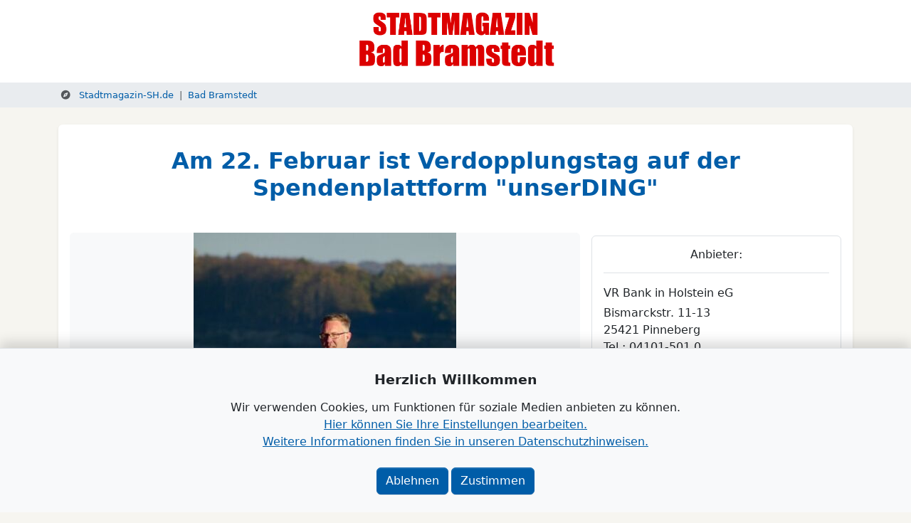

--- FILE ---
content_type: text/html; charset=UTF-8
request_url: https://www.stadtmagazin-sh.de/bad-bramstedt/artikel/am-22-februar-ist-verdopplungstag-auf-der-spendenplattform-unserding
body_size: 12003
content:
<!DOCTYPE html>
<html lang="de">
    <head>
                    <title>Am 22. Februar ist Verdopplungstag auf der Spendenplattform &quot;unserDING&quot;</title>

                    <meta charset="UTF-8">

        <meta name="viewport" content="width=device-width, initial-scale=1">
        <meta http-equiv="X-UA-Compatible" content="ie=edge">

        <meta name="turbo-root" content="/">

        <meta name="description" content="">
        <meta name="keywords" content="">

        <link rel="shortcut icon" type="image/x-icon"
              href="/build/logo/favicon.sm.893b56f2.ico">
        <link rel="apple-touch-icon"
              href="/build/logo/stadtmagazin-sh/apple-touch-icon.b02b3837.png">
        
    <!-- Structured Data: News Article -->
<script type="application/ld+json">{
    "@context": "https://schema.org",
    "@type": "NewsArticle",
    "headline": "Am 22. Februar ist Verdopplungstag auf der Spendenplattform \"unserDING\"",
    "publisher": {
        "name": "Stadtmagazin.SH",
        "url": "https://www.stadtmagazin-sh.de"
    },
    "datePublished": "2024-02-13T15:00:00+01:00",
    "image": "https://img.regenta-net.de/thumb/370x246//news/dlrg-pi-rettungsboot-vr-bank-ih.4aa0d549.jpg"
}</script>


                <meta property="og:title" content="Am 22. Februar ist Verdopplungstag auf der Spendenplattform &quot;unserDING&quot;">
        <meta property="og:description"
              content="**Norderstedt (em) Jetzt ist es bald wieder soweit in unserer Region: der erste Verdopplungstag 2024 auf der Spendenplattform „unserDING“ der VR Bank in Holstein. Am Donnerstag, 22.02.2024 startet der Verdopplungstag um 8 Uhr. Alle, die an diesem Tag privat für ein Projekt auf dasistunserding.de spe...">
                <meta property="og:image" content="https://www.stadtmagazin-sh.de/img/cache/resolve/facebook/https://media.b2b-wirtschaft.de/files/uploads/news/dlrg-pi-rettungsboot-vr-bank-ih.4aa0d549.jpg">
                <meta property="og:url" content="https://www.stadtmagazin-sh.de/bad-bramstedt/artikel/am-22-februar-ist-verdopplungstag-auf-der-spendenplattform-unserding">
        <meta property="og:type" content="website">
        <meta property="og:locale" content="de_DE">
                    <meta name="facebook-domain-verification" content="ca5p855bio8kpqfem31m5uvy7acheq"/>
                    
                            <style>
                body {
                    opacity: 0;
                }
            </style>
            <link rel="stylesheet" href="/build/469.fc8c02d4.css" data-turbo-track="reload"><link rel="stylesheet" href="/build/app.b35e20e5.css" data-turbo-track="reload">
        
    <link href="/bundles/regentacookieconsent//regenta-cookie-consent.64d84fda.css" rel="stylesheet">

    <link rel="stylesheet" href="/build/app_article_index.673d8260.css" data-turbo-track="reload">

                        <script>
                function _route(name) {
                    const routes = {
                                                                        
                                                                    };

                    if (name in routes) {
                        return routes[name];
                    } else {
                        return '';
                    }
                }

                function clearForm(form) {
                    // clearing inputs
                    const inputs = form.getElementsByTagName('input');
                    for (let i = 0; i < inputs.length; i++) {
                        switch (inputs[i].type) {
                            // case 'hidden':
                            case 'text':
                            case 'search':
                                inputs[i].value = '';
                                break;
                            case 'radio':
                            case 'checkbox':
                                inputs[i].checked = false;
                        }
                    }

                    // clearing selects
                    const selects = form.getElementsByTagName('select');
                    for (let i = 0; i < selects.length; i++)
                        selects[i].selectedIndex = 0;

                    // clearing textarea
                    const text = form.getElementsByTagName('textarea');
                    for (let i = 0; i < text.length; i++)
                        text[i].innerHTML = '';

                    return false;
                }

                function preload_image(url) {
                    const image = new Image();
                    image.src = url;
                }
            </script>
            <script></script>

                            <script src="/build/runtime.45b9cc47.js" defer data-turbo-track'="reload"></script><script src="/build/469.7190f119.js" defer data-turbo-track'="reload"></script><script src="/build/app.d56b6faa.js" defer data-turbo-track'="reload"></script>
                    
            <!-- Matomo -->
        <script>
            var _paq = window._paq = window._paq || [];
            /* tracker methods like "setCustomDimension" should be called before "trackPageView" */
            _paq.push(['trackPageView']);
            _paq.push(['enableLinkTracking']);
            (function () {
                var u = "https://analytics.regenta-net.de/";
                _paq.push(['setTrackerUrl', u + 'matomo.php']);
                _paq.push(['setSiteId', 2]);
                var d = document, g = d.createElement('script'), s = d.getElementsByTagName('script')[0];
                g.async = true;
                g.src = u + 'matomo.js';
                s.parentNode.insertBefore(g, s);
            })();
        </script>
        <!-- End Matomo Code -->
                <script async="true" data-browser-key="46db9bc232ef335a1b9ce665874830e42a912b9e6a32d90e8a9f0ae2b3b6e958" data-sample-rate="1.000000" data-parent-trace-id="02a53d403bc7d58e25830bd0475e3bf6" data-transaction-name="App\Controller\Common\ArtikelController::artikel" data-collector="https://ingest.upsun-de-2.observability-pipeline.blackfire.io" src="https://admin-pipeline.upsun-de-2.observability-pipeline.blackfire.io/js/probe.js"></script></head>

    <body  id="top" data-turbo="false">
                                                    <header class="landingpage bg-white text-center" style="background: #fff; z-index: 100">
                <a href="/bad-bramstedt" class="d-block p-2 p-lg-3">
                                            <div style="max-width: 488px;" class="mx-auto">
                            <img
                                src="/media_file/impact_logo/440x64/STADTMAGAZIN.png?color=dc0000"
                                alt="Stadtmagazin" title="Stadtmagazin"
                                class="d-inline-block" style="max-height: 34px; max-width:100%"><br>
                            <img
                                src="/media_file/impact_logo/560x94/Bad%20Bramstedt.png?color=dc0000&amp;padding_y=15&amp;padding_x=10"
                                alt="Stadtmagazin" title="Stadtmagazin"
                                class="d-inline-block img-fluid" style="max-height: 50px; max-width:100%">
                        </div>
                                    </a>

                
            </header>
            

    <div class="wrapper" id="breadcrumbs">
        <div class="container">
            <nav aria-label="breadcrumb">
                <ol class="breadcrumb">
                    <li class="breadcrumb-item">
                        <a href="/">
                            <i class="fa-solid fa-compass d-inline-block text-muted me-2 ms-1"></i>
                                                            Stadtmagazin-SH.de
                                                    </a>
                    </li>
                    <li class="breadcrumb-item">
                        <a href="/bad-bramstedt">
                            Bad Bramstedt
                        </a>
                    </li>
                                    </ol>
            </nav>
        </div>
    </div>

            <main >
                                                                            
            
    <section class="wrapper" id="article">
        <div class="container">
            <article class="card">
                <div class="card-body">
                    <div class="row row-cols-1 row-cols-md-2 g-2 g-lg-3">
                        <div class="col col-md-12">
                            <div class="card-subtitle">
                                
                            </div>
                            <h1 class="card-title">
                                Am 22. Februar ist Verdopplungstag auf der Spendenplattform "unserDING"
                            </h1>
                        </div>

                        <div class="col col-md-8">
                                                            <div class="article-img-wrapper">
                                    <picture class="img-placeholder-fileserver-thumb-wide-xxl-col8 img-placeholder-fileserver-thumb-wide-xl-col8 img-placeholder-fileserver-thumb-wide-lg-col8 img-placeholder-fileserver-thumb-wide-md-col8 img-placeholder-fileserver-thumb-wide-sm-col12"><source media="(min-width: 1400px)" srcset="https://www.stadtmagazin-sh.de/img/cache/resolve/fileserver_thumb_wide_col8_xxl/rc/XM66ahRE/news/dlrg-pi-rettungsboot-vr-bank-ih.4aa0d549.jpg?filters%5Bsmart_thumbnail%5D%5Bmode%5D=inset 1x, https://www.stadtmagazin-sh.de/img/cache/resolve/fileserver_thumb_wide_col8_xxl_2x/rc/XM66ahRE/news/dlrg-pi-rettungsboot-vr-bank-ih.4aa0d549.jpg?filters%5Bsmart_thumbnail%5D%5Bmode%5D=inset 2x">
<source media="(min-width: 1200px)" srcset="https://www.stadtmagazin-sh.de/img/cache/resolve/fileserver_thumb_wide_col8_xl/rc/XM66ahRE/news/dlrg-pi-rettungsboot-vr-bank-ih.4aa0d549.jpg?filters%5Bsmart_thumbnail%5D%5Bmode%5D=inset 1x, https://www.stadtmagazin-sh.de/img/cache/resolve/fileserver_thumb_wide_col8_xl_2x/rc/XM66ahRE/news/dlrg-pi-rettungsboot-vr-bank-ih.4aa0d549.jpg?filters%5Bsmart_thumbnail%5D%5Bmode%5D=inset 2x">
<source media="(min-width: 992px)" srcset="https://www.stadtmagazin-sh.de/img/cache/resolve/fileserver_thumb_wide_col8_lg/rc/XM66ahRE/news/dlrg-pi-rettungsboot-vr-bank-ih.4aa0d549.jpg?filters%5Bsmart_thumbnail%5D%5Bmode%5D=inset 1x, https://www.stadtmagazin-sh.de/img/cache/resolve/fileserver_thumb_wide_col8_lg_2x/rc/XM66ahRE/news/dlrg-pi-rettungsboot-vr-bank-ih.4aa0d549.jpg?filters%5Bsmart_thumbnail%5D%5Bmode%5D=inset 2x">
<source media="(min-width: 768px)" srcset="https://www.stadtmagazin-sh.de/img/cache/resolve/fileserver_thumb_wide_col8_md/rc/XM66ahRE/news/dlrg-pi-rettungsboot-vr-bank-ih.4aa0d549.jpg?filters%5Bsmart_thumbnail%5D%5Bmode%5D=inset 1x, https://www.stadtmagazin-sh.de/img/cache/resolve/fileserver_thumb_wide_col8_md_2x/rc/XM66ahRE/news/dlrg-pi-rettungsboot-vr-bank-ih.4aa0d549.jpg?filters%5Bsmart_thumbnail%5D%5Bmode%5D=inset 2x">
<source media="(min-width: 576px)" srcset="https://www.stadtmagazin-sh.de/img/cache/resolve/fileserver_thumb_wide_col12_sm/rc/XM66ahRE/news/dlrg-pi-rettungsboot-vr-bank-ih.4aa0d549.jpg?filters%5Bsmart_thumbnail%5D%5Bmode%5D=inset 1x, https://www.stadtmagazin-sh.de/img/cache/resolve/fileserver_thumb_wide_col12_sm_2x/rc/XM66ahRE/news/dlrg-pi-rettungsboot-vr-bank-ih.4aa0d549.jpg?filters%5Bsmart_thumbnail%5D%5Bmode%5D=inset 2x">
<img class="img-fluid" loading="lazy" alt="Am 22. Februar ist Verdopplungstag auf der Spendenplattform &quot;unserDING&quot;" src="https://www.stadtmagazin-sh.de/img/cache/fileserver_thumb_wide_col12_xs/rc/XM66ahRE/news/dlrg-pi-rettungsboot-vr-bank-ih.4aa0d549.jpeg" srcset="https://www.stadtmagazin-sh.de/img/cache/fileserver_thumb_wide_col12_xs/rc/XM66ahRE/news/dlrg-pi-rettungsboot-vr-bank-ih.4aa0d549.jpeg 1x, https://www.stadtmagazin-sh.de/img/cache/resolve/fileserver_thumb_wide_col12_xs_2x/rc/XM66ahRE/news/dlrg-pi-rettungsboot-vr-bank-ih.4aa0d549.jpg?filters%5Bsmart_thumbnail%5D%5Bmode%5D=inset 2x">
</picture>



                                                                            <div class="copyright">
                                            VR Bank in Holstein eG
                                        </div>
                                                                    </div>
                            
                                                            <div class="article-published-at">
                                    Veröffentlicht am
                                    <time datetime="2024-02-13">
                                        13.02.2024
                                    </time>
                                </div>
                            
                            <div class="article-text">
                                                                    <p><strong>Norderstedt (em) Jetzt ist es bald wieder soweit in unserer Region: der erste Verdopplungstag 2024 auf der Spendenplattform „unserDING“ der VR Bank in Holstein. Am Donnerstag, 22.02.2024 startet der Verdopplungstag um 8 Uhr. Alle, die an diesem Tag privat für ein Projekt auf dasistunserding.de spenden, erhalten automatisch die gleiche Summe aus dem VR Bank-Spendentopf für das Projekt on top dazu.</strong></p>
<p>„Der Verdopplungstag ist ein ganz besonderer Tag und wir hoffen auf viele eifrige Spendengeber in unserer Region“, erzählt Andrea Lademacher-Sander, in deren Brust zwei Herzen schlagen. Eines für die VR Bank in Holstein, bei der sie das KundenDialogCenter leitet: „Aus Banksicht hoffe ich natürlich auf viele Privat-Spender, damit der Spendentopf komplett verteilt wird.“ Das andere Herz schlägt bei ihr für die DLRG LV SH Pinneberg e.V., bei der sie ehrenamtlich als Schatzmeisterin tätig ist. „Natürlich hoffe ich, dass sich viele Spenderinnen und Spender für unser Projekt entscheiden und es fördern“, so die begeisterte Ehrenamtlerin. Die Auswahl auf der Spendenplattform „unserDING“ ist groß: über 50 aktive Projekte.</p>
<p>Ein bereits erfolgreich teilfinanziertes Projekt der DLRG Pinneberg war ein besonderes Rettungsboot. „Wir wollten ein IRB anschaffen“, erläutert Andrea Lademacher-Sander, „Das Inflatable Rescue Boat (IRB) ist ein motorisiertes Schlauchboot mit bis zu 30 PS starken Motoren. Im Wettbewerb mit anderen DLRG-Gruppen dient dieser einem höheren Zweck als dem sportlichen Erfolg; er spornt dazu an, besser zu werden. Um beispielsweise bei unseren Elbwachdiensten in Kollmar, im Ernstfall so schnell wie möglich Leben retten zu können.“</p>
<p><strong>Ehrenamt</strong>: Eine wichtige Sache in unserer Gesellschaft. Ehrenamt ist eine Tätigkeit die freiwillig, gemeinnützig und unentgeltlich ist. „Und genau das fördern wir. Es ist großartig, wie viele Menschen sich, einschließlich viele unserer Mitarbeiterinnen und Mitarbeiter, </p>
<p>ehrenamtlich engagieren und unterstützen das durch Spenden über unsere Plattform dasistunserding.de“, berichtet Uwe Augustin, Vorstand der VR Bank in Holstein. Die Spendenplattform „unserDING“ ist seit Sommer 2021 erfolgreich aktiv und hat bis heute schon über 400 abgeschlossene Projekte finanziert. Gespendet wird ganz einfach über alle gängigen Online-Bezahlmethoden. </p>
<p><strong>Das Motto der VR Bank in Holstein: „Wir spenden – ihr entscheidet, an wen unsere Spende geht!“</strong></p>
<p>Ist ein Projekt erst einmal auf „unserDING“ registriert, können Spendencodes der VR Bank in Holstein darauf eingelöst werden. Die Beträge können dabei unterschiedlich hoch sein. Spendencodes gibt es auf verschiedenen Wegen. Kunden und Mitglieder der VR Bank in Holstein bekommen einen Spendencode zum Beispiel im Beratungsgespräch bei ihrem persönlichen Berater oder sie werden auch bei Veranstaltungen und vielen weiteren Anlässen und Aktionen der Bank verteilt. </p>
<p><strong>Die VR Bank in Holstein verdoppelt einmalig jede private Spende bis zu einem Betrag von 100 Euro. Die Aktion endet, wenn der Spendentopf von 20.000 € aufgebraucht ist.</strong></p>
<p>Alle Informationen auch unter www.vrbank-in-holstein.de/verdopplungstag.</p>
<p>Foto: Nils Warnecke, Leiter Verbandskommunikation der DLRG LV SH Pinneberg in einem über „dasistunserding.de“ erfolgreich mit finanziertem Rettungsboo</p>

                                                            </div>

                                                    </div>

                        <div class="col col-md-4">
                                                            <div class="bg-lightest-gray rounded p-3 border mt-3 text-start">
                                    <h2 class="h6 mb-3 pb-3 text-center border-bottom">Anbieter:</h2>
                                    <p class="mt-0 mb-1">VR Bank in Holstein eG</p>
                                    <p class="m-0">
                                                                                    Bismarckstr. 11-13
                                            <br>
                                                                                                                            25421 Pinneberg
                                            <br>
                                                                                                                            Tel.: 04101-501 0<br>
                                                                                                                            <a href="mailto:mail@vrbank-ih.de">E-Mail
                                                senden</a>
                                            <br>
                                                                                                                            <a href="http://www.vrbank-in-holstein.de">www.vrbank-in-holstein.de</a>
                                                                            </p>
                                    <a class="btn btn-light text-primary mt-3 w-100"
                                       href="/pinneberg/info/vr-bank-in-holstein-eg">
                                        Zum Unternehmensprofil
                                    </a>
                                </div>
                            
                                                        
                                                            <div class="d-none d-lg-block bg-lightest-gray rounded p-3 border mt-3">
                                    <h2 class="h6 mb-3 pb-3 border-bottom">
                                        Videoberichte
                                         dieses Anbieters:
                                    </h2>
                                                                            

<div>
    <a href="/video/3792/freiwillige-feuerwehr-heidmoor-hat-den-durchblick-dank-spende-der-vr-bank-in-holstein" class="link-img thumbnail">
            <picture class="img-placeholder-fileserver-thumb-wide-xxl-col4 img-placeholder-fileserver-thumb-wide-xl-col4 img-placeholder-fileserver-thumb-wide-lg-col4 img-placeholder-fileserver-thumb-wide-md-col4 img-placeholder-fileserver-thumb-wide-sm-col4"><source media="(min-width: 1400px)" srcset="https://www.stadtmagazin-sh.de/img/cache/fileserver_thumb_wide_col4_xxl/video/freiwillige-feuerwehr-heidmoor-hat-den-durchblick-dank-spende-der-vr-bank-in-holstein.e633fab0.jpeg 1x, https://www.stadtmagazin-sh.de/img/cache/fileserver_thumb_wide_col4_xxl_2x/video/freiwillige-feuerwehr-heidmoor-hat-den-durchblick-dank-spende-der-vr-bank-in-holstein.e633fab0.jpeg 2x">
<source media="(min-width: 1200px)" srcset="https://www.stadtmagazin-sh.de/img/cache/fileserver_thumb_wide_col4_xl/video/freiwillige-feuerwehr-heidmoor-hat-den-durchblick-dank-spende-der-vr-bank-in-holstein.e633fab0.jpeg 1x, https://www.stadtmagazin-sh.de/img/cache/fileserver_thumb_wide_col4_xl_2x/video/freiwillige-feuerwehr-heidmoor-hat-den-durchblick-dank-spende-der-vr-bank-in-holstein.e633fab0.jpeg 2x">
<source media="(min-width: 992px)" srcset="https://www.stadtmagazin-sh.de/img/cache/fileserver_thumb_wide_col4_lg/video/freiwillige-feuerwehr-heidmoor-hat-den-durchblick-dank-spende-der-vr-bank-in-holstein.e633fab0.jpeg 1x, https://www.stadtmagazin-sh.de/img/cache/fileserver_thumb_wide_col4_lg_2x/video/freiwillige-feuerwehr-heidmoor-hat-den-durchblick-dank-spende-der-vr-bank-in-holstein.e633fab0.jpeg 2x">
<source media="(min-width: 768px)" srcset="https://www.stadtmagazin-sh.de/img/cache/fileserver_thumb_wide_col4_md/video/freiwillige-feuerwehr-heidmoor-hat-den-durchblick-dank-spende-der-vr-bank-in-holstein.e633fab0.jpeg 1x, https://www.stadtmagazin-sh.de/img/cache/fileserver_thumb_wide_col4_md_2x/video/freiwillige-feuerwehr-heidmoor-hat-den-durchblick-dank-spende-der-vr-bank-in-holstein.e633fab0.jpeg 2x">
<source media="(min-width: 576px)" srcset="https://www.stadtmagazin-sh.de/img/cache/fileserver_thumb_wide_col4_sm/video/freiwillige-feuerwehr-heidmoor-hat-den-durchblick-dank-spende-der-vr-bank-in-holstein.e633fab0.jpeg 1x, https://www.stadtmagazin-sh.de/img/cache/fileserver_thumb_wide_col4_sm_2x/video/freiwillige-feuerwehr-heidmoor-hat-den-durchblick-dank-spende-der-vr-bank-in-holstein.e633fab0.jpeg 2x">
<img class="img-fluid img-fluid w-100 rounded d-block" loading="lazy" alt="Freiwillige Feuerwehr Heidmoor hat den Durchblick dank Spende der VR Bank in Holstein" src="https://www.stadtmagazin-sh.de/img/cache/fileserver_thumb_wide_col4_xs/video/freiwillige-feuerwehr-heidmoor-hat-den-durchblick-dank-spende-der-vr-bank-in-holstein.e633fab0.jpeg" srcset="https://www.stadtmagazin-sh.de/img/cache/fileserver_thumb_wide_col4_xs/video/freiwillige-feuerwehr-heidmoor-hat-den-durchblick-dank-spende-der-vr-bank-in-holstein.e633fab0.jpeg 1x, https://www.stadtmagazin-sh.de/img/cache/fileserver_thumb_wide_col4_xs_2x/video/freiwillige-feuerwehr-heidmoor-hat-den-durchblick-dank-spende-der-vr-bank-in-holstein.e633fab0.jpeg 2x">
</picture>



            <div class="card-indicator card-indicator-video">
            <i class="fa-solid fa-play"></i>
        Video
</div>


    </a>
    <a href="/video/3792/freiwillige-feuerwehr-heidmoor-hat-den-durchblick-dank-spende-der-vr-bank-in-holstein">
        Freiwillige Feuerwehr Heidmoor hat den Durchblick dank Spende der VR Bank in Holstein
    </a>
</div>

                                                                                    <hr class="my-3">
                                                                                                                    

<div>
    <a href="/video/3744/sheltersuits-buergerstiftung-der-vr-bank-in-holstein-leistet-direkte-hilfe-am-menschen" class="link-img thumbnail">
            <picture class="img-placeholder-fileserver-thumb-wide-xxl-col4 img-placeholder-fileserver-thumb-wide-xl-col4 img-placeholder-fileserver-thumb-wide-lg-col4 img-placeholder-fileserver-thumb-wide-md-col4 img-placeholder-fileserver-thumb-wide-sm-col4"><source media="(min-width: 1400px)" srcset="https://www.stadtmagazin-sh.de/img/cache/fileserver_thumb_wide_col4_xxl/video/sheltersuits-buergerstiftung-der-vr-bank-in-holstein-leistet-direkte-hilfe-am-menschen.0e1d32dd.jpeg 1x, https://www.stadtmagazin-sh.de/img/cache/fileserver_thumb_wide_col4_xxl_2x/video/sheltersuits-buergerstiftung-der-vr-bank-in-holstein-leistet-direkte-hilfe-am-menschen.0e1d32dd.jpeg 2x">
<source media="(min-width: 1200px)" srcset="https://www.stadtmagazin-sh.de/img/cache/fileserver_thumb_wide_col4_xl/video/sheltersuits-buergerstiftung-der-vr-bank-in-holstein-leistet-direkte-hilfe-am-menschen.0e1d32dd.jpeg 1x, https://www.stadtmagazin-sh.de/img/cache/fileserver_thumb_wide_col4_xl_2x/video/sheltersuits-buergerstiftung-der-vr-bank-in-holstein-leistet-direkte-hilfe-am-menschen.0e1d32dd.jpeg 2x">
<source media="(min-width: 992px)" srcset="https://www.stadtmagazin-sh.de/img/cache/fileserver_thumb_wide_col4_lg/video/sheltersuits-buergerstiftung-der-vr-bank-in-holstein-leistet-direkte-hilfe-am-menschen.0e1d32dd.jpeg 1x, https://www.stadtmagazin-sh.de/img/cache/fileserver_thumb_wide_col4_lg_2x/video/sheltersuits-buergerstiftung-der-vr-bank-in-holstein-leistet-direkte-hilfe-am-menschen.0e1d32dd.jpeg 2x">
<source media="(min-width: 768px)" srcset="https://www.stadtmagazin-sh.de/img/cache/fileserver_thumb_wide_col4_md/video/sheltersuits-buergerstiftung-der-vr-bank-in-holstein-leistet-direkte-hilfe-am-menschen.0e1d32dd.jpeg 1x, https://www.stadtmagazin-sh.de/img/cache/fileserver_thumb_wide_col4_md_2x/video/sheltersuits-buergerstiftung-der-vr-bank-in-holstein-leistet-direkte-hilfe-am-menschen.0e1d32dd.jpeg 2x">
<source media="(min-width: 576px)" srcset="https://www.stadtmagazin-sh.de/img/cache/fileserver_thumb_wide_col4_sm/video/sheltersuits-buergerstiftung-der-vr-bank-in-holstein-leistet-direkte-hilfe-am-menschen.0e1d32dd.jpeg 1x, https://www.stadtmagazin-sh.de/img/cache/fileserver_thumb_wide_col4_sm_2x/video/sheltersuits-buergerstiftung-der-vr-bank-in-holstein-leistet-direkte-hilfe-am-menschen.0e1d32dd.jpeg 2x">
<img class="img-fluid img-fluid w-100 rounded d-block" loading="lazy" alt="Sheltersuits - Bürgerstiftung der VR Bank in Holstein leistet direkte Hilfe am Menschen" src="https://www.stadtmagazin-sh.de/img/cache/fileserver_thumb_wide_col4_xs/video/sheltersuits-buergerstiftung-der-vr-bank-in-holstein-leistet-direkte-hilfe-am-menschen.0e1d32dd.jpeg" srcset="https://www.stadtmagazin-sh.de/img/cache/fileserver_thumb_wide_col4_xs/video/sheltersuits-buergerstiftung-der-vr-bank-in-holstein-leistet-direkte-hilfe-am-menschen.0e1d32dd.jpeg 1x, https://www.stadtmagazin-sh.de/img/cache/fileserver_thumb_wide_col4_xs_2x/video/sheltersuits-buergerstiftung-der-vr-bank-in-holstein-leistet-direkte-hilfe-am-menschen.0e1d32dd.jpeg 2x">
</picture>



            <div class="card-indicator card-indicator-video">
            <i class="fa-solid fa-play"></i>
        Video
</div>


    </a>
    <a href="/video/3744/sheltersuits-buergerstiftung-der-vr-bank-in-holstein-leistet-direkte-hilfe-am-menschen">
        Sheltersuits - Bürgerstiftung der VR Bank in Holstein leistet direkte Hilfe am Menschen
    </a>
</div>

                                                                                                                                                        <a class="btn btn-light text-primary mt-3 w-100"
                                           href="/videos?anbieter=vr-bank-in-holstein-eg">
                                            Alle weiteren Videoberichte
                                        </a>
                                                                    </div>
                            
                                                            <div class="d-none d-lg-block bg-lightest-gray rounded p-3 border mt-3">
                                    <h2 class="h6 mt-2 mb-3">
                                        Weitere Berichte
                                         dieses Anbieters:
                                    </h2>
                                                                            <div class="border-top text-start py-2 mt-1">
                                            

<a href="https://www.stadtmagazin-sh.de/norderstedt/artikel/aussergewoehnliche-treue-1-465-jahre-bankerfahrung-wurden-gefeiert" class="d-flex align-items-center">
            <img class="float-start rounded me-2 border" loading="lazy"
             src="https://www.stadtmagazin-sh.de/img/cache/50x50/media.b2b-wirtschaft.de/files/uploads/news/aussergewoehnliche-treue-1-465-jahre-bankerfahrung-wurden-gefeiert.231b8e31.jpeg"
             alt="1.465 Jahre Bankerfahrung - VR Bank in Holstein feiert langjährige Mitarbeiter"
             aria-hidden="true">
        <span>
        1.465 Jahre Bankerfahrung - VR Bank in Holstein feiert langjährige Mitarbeiter
    </span>
</a>

                                        </div>
                                                                            <div class="border-top text-start py-2 mt-1">
                                            

<a href="https://www.stadtmagazin-sh.de/norderstedt/artikel/meer-entdecken-jetzt-teilnehmen-am-56-internationalen-jugendwettbewerb-jugend-creativ" class="d-flex align-items-center">
            <img class="float-start rounded me-2 border" loading="lazy"
             src="https://www.stadtmagazin-sh.de/img/cache/50x50/media.b2b-wirtschaft.de/files/uploads/news/meer-entdecken-jetzt-teilnehmen-am-56-internationalen-jugendwettbewerb-jugend-creativ.5fe5acb5.jpeg"
             alt="„Meer entdecken“ – Jetzt teilnehmen am  56. Internationalen Jugendwettbewerb jugend creativ"
             aria-hidden="true">
        <span>
        „Meer entdecken“ – Jetzt teilnehmen am  56. Internationalen Jugendwettbewerb jugend creativ
    </span>
</a>

                                        </div>
                                                                            <div class="border-top text-start py-2 mt-1">
                                            

<a href="https://www.stadtmagazin-sh.de/norderstedt/artikel/unserding-vr-bank-in-holstein-verdoppelt-spenden" class="d-flex align-items-center">
            <img class="float-start rounded me-2 border" loading="lazy"
             src="https://www.stadtmagazin-sh.de/img/cache/50x50/media.b2b-wirtschaft.de/files/uploads/news/unserding-vr-bank-in-holstein-verdoppelt-spenden.f8582e3e.jpeg"
             alt="unserDING - VR Bank in Holstein verdoppelt Spenden"
             aria-hidden="true">
        <span>
        unserDING - VR Bank in Holstein verdoppelt Spenden
    </span>
</a>

                                        </div>
                                                                        <a class="btn btn-light text-primary mt-2 w-100" href="/suche?show=article&amp;organization=vr-bank-in-holstein-eg">
                                        Alle weiteren Berichte
                                    </a>
                                </div>
                            
                                                            <div class="d-none d-lg-block bg-lightest-gray rounded p-3 border mt-3">
                                    <h2 class="h6 mt-2 mb-3">
                                        Weitere Berichte aus Bad Bramstedt:
                                    </h2>
                                                                            <div class="border-top text-start py-2 mt-1">
                                            

<a href="https://www.stadtmagazin-sh.de/bad-bramstedt/artikel/schwerverletzter-nach-angriff-auf-netto-parkplatz-im-krankenhaus" class="d-flex align-items-center">
            <img class="float-start rounded me-2 border" loading="lazy"
             src="https://www.stadtmagazin-sh.de/img/cache/50x50/media.b2b-wirtschaft.de/files/uploads/news/schwerverletzter-nach-angriff-auf-netto-parkplatz-im-krankenhaus.9b6bd69d.jpeg"
             alt="Schwerverletzter nach Angriff auf Netto Parkplatz im Krankenhaus"
             aria-hidden="true">
        <span>
        Schwerverletzter nach Angriff auf Netto Parkplatz im Krankenhaus
    </span>
</a>

                                        </div>
                                                                            <div class="border-top text-start py-2 mt-1">
                                            

<a href="https://www.stadtmagazin-sh.de/bad-bramstedt/artikel/kurhaustheaterklub-chansonmanie-vergiss-nie-dass-ich-dich-liebe" class="d-flex align-items-center">
            <img class="float-start rounded me-2 border" loading="lazy"
             src="https://www.stadtmagazin-sh.de/img/cache/50x50/media.b2b-wirtschaft.de/files/uploads/news/kurhaustheaterklub-chansonmanie-vergiss-nie-dass-ich-dich-liebe.25f70482.jpeg"
             alt="KurhausTheaterKlub: Chansonmanie – „Vergiss nie, dass ich dich liebe!“"
             aria-hidden="true">
        <span>
        KurhausTheaterKlub: Chansonmanie – „Vergiss nie, dass ich dich liebe!“
    </span>
</a>

                                        </div>
                                                                            <div class="border-top text-start py-2 mt-1">
                                            

<a href="https://www.stadtmagazin-sh.de/bad-bramstedt/artikel/fitnessclinic-startet-relaunch-unter-dem-namen-auenkraft" class="d-flex align-items-center">
            <img class="float-start rounded me-2 border" loading="lazy"
             src="https://www.stadtmagazin-sh.de/img/cache/50x50/media.b2b-wirtschaft.de/files/uploads/news/fitnessclinic-startet-relaunch-unter-dem-namen-auenkraft.fb582eaf.jpeg"
             alt="FitnessClinic startet Relaunch unter dem Namen AUENKRAFT"
             aria-hidden="true">
        <span>
        FitnessClinic startet Relaunch unter dem Namen AUENKRAFT
    </span>
</a>

                                        </div>
                                                                            <div class="border-top text-start py-2 mt-1">
                                            

<a href="https://www.stadtmagazin-sh.de/bad-bramstedt/artikel/2-orgelkonzert-von-der-barockzeit-bis-in-die-gegenwart" class="d-flex align-items-center">
            <img class="float-start rounded me-2 border" loading="lazy"
             src="https://www.stadtmagazin-sh.de/img/cache/50x50/media.b2b-wirtschaft.de/files/uploads/news/2-orgelkonzert-von-der-barockzeit-bis-in-die-gegenwart.50294512.jpeg"
             alt="2. Orgelkonzert - Von der Barockzeit bis in die Gegenwart"
             aria-hidden="true">
        <span>
        2. Orgelkonzert - Von der Barockzeit bis in die Gegenwart
    </span>
</a>

                                        </div>
                                                                            <div class="border-top text-start py-2 mt-1">
                                            

<a href="https://www.stadtmagazin-sh.de/bad-bramstedt/artikel/navicare-med-aus-bad-bramstedt-uebernimmt-krankenhaus-in-schwabach" class="d-flex align-items-center">
            <img class="float-start rounded me-2 border" loading="lazy"
             src="https://www.stadtmagazin-sh.de/img/cache/50x50/media.b2b-wirtschaft.de/files/uploads/news/navicare-med-aus-bad-bramstedt-uebernimmt-krankenhaus-in-schwabach.2fe3b9d8.jpeg"
             alt="NAVICARE-MED aus Bad Bramstedt übernimmt Krankenhaus in Schwabach"
             aria-hidden="true">
        <span>
        NAVICARE-MED aus Bad Bramstedt übernimmt Krankenhaus in Schwabach
    </span>
</a>

                                        </div>
                                                                        <a class="btn btn-light text-primary mt-2 w-100"
                                       href="/bad-bramstedt">
                                        Mehr aus Bad Bramstedt
                                    </a>
                                </div>
                                                    </div>
                    </div>
                </div>
            </article>
        </div>
    </section>

                    <section class="wrapper "
        id="">                        <div class="container" id="marketplace" data-controller="marketplace">
                
                    <div class="row row-cols-2 row-cols-lg-4 g-2 g-lg-3">
                    <div class="col-12 col-lg-12">
                <h2 class="marketplace-title">Bad Bramstedt</h2>
            </div>
                                                                    <div
                        class="col-12 col-lg-12 d-flex align-items-stretch banner"
                        data-category="finanzen">
                        
<div class="card" id="sponsor-3">
    <a href="/pinneberg/info/vr-bank-in-holstein-eg" class="d-inline-block p-1">
        <picture><source media="(min-width: 1400px)" srcset="https://www.stadtmagazin-sh.de/img/cache/ad_premium_xxl/banner/vr-bank-in-holstein/vr-bank-in-holstein-desktop.jpeg">
<source media="(min-width: 1200px)" srcset="https://www.stadtmagazin-sh.de/img/cache/ad_premium_xl/banner/vr-bank-in-holstein/vr-bank-in-holstein-desktop.jpeg">
<source media="(min-width: 992px)" srcset="https://www.stadtmagazin-sh.de/img/cache/ad_premium_lg/banner/vr-bank-in-holstein/vr-bank-in-holstein-desktop.jpeg">
<source media="(min-width: 768px)" srcset="https://www.stadtmagazin-sh.de/img/cache/ad_premium_md/banner/vr-bank-in-holstein-mobil-1372x792px.b08c6067.jpeg">
<source media="(min-width: 576px)" srcset="https://www.stadtmagazin-sh.de/img/cache/ad_premium_sm/banner/vr-bank-in-holstein-mobil-1372x792px.b08c6067.jpeg">
<img class="img-fluid card-img-top rounded" loading="lazy" alt="VR Bank in Holstein" src="https://www.stadtmagazin-sh.de/img/cache/ad_premium_xs/banner/vr-bank-in-holstein-mobil-1372x792px.b08c6067.jpeg">
</picture>

    </a>
</div>


                    </div>
                                                                                    <div
                        class="col-12 col-lg-12 d-flex align-items-stretch banner"
                        data-category="energie">
                        
<div class="card" id="premium-63">
    <a href="/bad-bramstedt/info/stadtwerke-bad-bramstedt-gmbh-0" class="d-inline-block p-1">
        <picture><source media="(min-width: 1400px)" srcset="https://www.stadtmagazin-sh.de/img/cache/ad_premium_xxl/banner/stadtwerke-bb-2572-x-638-desktopbanner.5e1d1c84.jpeg">
<source media="(min-width: 1200px)" srcset="https://www.stadtmagazin-sh.de/img/cache/ad_premium_xl/banner/stadtwerke-bb-2572-x-638-desktopbanner.5e1d1c84.jpeg">
<source media="(min-width: 992px)" srcset="https://www.stadtmagazin-sh.de/img/cache/ad_premium_lg/banner/stadtwerke-bb-2572-x-638-desktopbanner.5e1d1c84.jpeg">
<source media="(min-width: 768px)" srcset="https://www.stadtmagazin-sh.de/img/cache/ad_premium_md/banner/stadtwerke-bb-1372-x-792-mobilbanner.bc86f3ef.jpeg">
<source media="(min-width: 576px)" srcset="https://www.stadtmagazin-sh.de/img/cache/ad_premium_sm/banner/stadtwerke-bb-1372-x-792-mobilbanner.bc86f3ef.jpeg">
<img class="img-fluid card-img-top rounded" loading="lazy" alt="Stadtwerke Bad Bramstedt" src="https://www.stadtmagazin-sh.de/img/cache/ad_premium_xs/banner/stadtwerke-bb-1372-x-792-mobilbanner.bc86f3ef.jpeg">
</picture>

    </a>
</div>


                    </div>
                                                        <div
                        class="col-12 col-lg-12 d-flex align-items-stretch banner"
                        data-category="rechtsanwaelte">
                        
<div class="card" id="premium-71">
    <a href="/bad-bramstedt/info/rechtsanwaltskanzlei-wasner-wendel-dr-schiefer-koch" class="d-inline-block p-1">
        <picture><source media="(min-width: 1400px)" srcset="https://www.stadtmagazin-sh.de/img/cache/ad_premium_xxl/banner/ra-bb-banner-desktop-2572-x-681.cd3471d3.jpeg">
<source media="(min-width: 1200px)" srcset="https://www.stadtmagazin-sh.de/img/cache/ad_premium_xl/banner/ra-bb-banner-desktop-2572-x-681.cd3471d3.jpeg">
<source media="(min-width: 992px)" srcset="https://www.stadtmagazin-sh.de/img/cache/ad_premium_lg/banner/ra-bb-banner-desktop-2572-x-681.cd3471d3.jpeg">
<source media="(min-width: 768px)" srcset="https://www.stadtmagazin-sh.de/img/cache/ad_premium_md/banner/ra-bb-banner-mobil-1372-x-792.220f7146.jpeg">
<source media="(min-width: 576px)" srcset="https://www.stadtmagazin-sh.de/img/cache/ad_premium_sm/banner/ra-bb-banner-mobil-1372-x-792.220f7146.jpeg">
<img class="img-fluid card-img-top rounded" loading="lazy" alt="Rechtsanwalt &amp; Notar Dr. Florian Schiefer" src="https://www.stadtmagazin-sh.de/img/cache/ad_premium_xs/banner/ra-bb-banner-mobil-1372-x-792.220f7146.jpeg">
</picture>

    </a>
</div>


                    </div>
                                                        <div
                        class="col-12 col-lg-12 d-flex align-items-stretch banner"
                        data-category="bauen">
                        
<div class="card" id="premium-33">
    <a href="/daegeling/info/rekord-fenster-und-tueren" class="d-inline-block p-1">
        <picture><source media="(min-width: 1400px)" srcset="https://www.stadtmagazin-sh.de/img/cache/ad_premium_xxl/banner/rft21-regenta-online-1140x283px.779216b2.jpeg">
<source media="(min-width: 1200px)" srcset="https://www.stadtmagazin-sh.de/img/cache/ad_premium_xl/banner/rft21-regenta-online-1140x283px.779216b2.jpeg">
<source media="(min-width: 992px)" srcset="https://www.stadtmagazin-sh.de/img/cache/ad_premium_lg/banner/rft21-regenta-online-1140x283px.779216b2.jpeg">
<source media="(min-width: 768px)" srcset="https://www.stadtmagazin-sh.de/img/cache/ad_premium_md/banner/rekord-marktplatzbanner-5f47779613198.f57e9245.jpeg">
<source media="(min-width: 576px)" srcset="https://www.stadtmagazin-sh.de/img/cache/ad_premium_sm/banner/rekord-marktplatzbanner-5f47779613198.f57e9245.jpeg">
<img class="img-fluid card-img-top rounded" loading="lazy" alt="rekord-fenster+türen" src="https://www.stadtmagazin-sh.de/img/cache/ad_premium_xs/banner/rekord-marktplatzbanner-5f47779613198.f57e9245.jpeg">
</picture>

    </a>
</div>


                    </div>
                                                        <div
                        class="col-12 col-lg-12 d-flex align-items-stretch banner"
                        data-category="gastronomie">
                        
<div class="card" id="premium-78">
    <a href="/bad-bramstedt/info/kaisersaal-bad-bramstedt-gmbh" class="d-inline-block p-1">
        <picture><source media="(min-width: 1400px)" srcset="https://www.stadtmagazin-sh.de/img/cache/ad_premium_xxl/banner/kaisersaal-bad-bramstedt.bfb4c158.jpeg">
<source media="(min-width: 1200px)" srcset="https://www.stadtmagazin-sh.de/img/cache/ad_premium_xl/banner/kaisersaal-bad-bramstedt.bfb4c158.jpeg">
<source media="(min-width: 992px)" srcset="https://www.stadtmagazin-sh.de/img/cache/ad_premium_lg/banner/kaisersaal-bad-bramstedt.bfb4c158.jpeg">
<source media="(min-width: 768px)" srcset="https://www.stadtmagazin-sh.de/img/cache/ad_premium_md/banner/kaisersaal-bad-bramstedt.f4e40340.jpeg">
<source media="(min-width: 576px)" srcset="https://www.stadtmagazin-sh.de/img/cache/ad_premium_sm/banner/kaisersaal-bad-bramstedt.f4e40340.jpeg">
<img class="img-fluid card-img-top rounded" loading="lazy" alt="Kaisersaal Bad Bramstedt" src="https://www.stadtmagazin-sh.de/img/cache/ad_premium_xs/banner/kaisersaal-bad-bramstedt.f4e40340.jpeg">
</picture>

    </a>
</div>


                    </div>
                                                        <div
                        class="col-12 col-lg-12 d-flex align-items-stretch banner"
                        data-category="gesundheit">
                        
<div class="card" id="premium-81">
    <a href="https://www.gesunder-job.com/" class="d-inline-block p-1">
        <picture><source media="(min-width: 1400px)" srcset="https://www.stadtmagazin-sh.de/img/cache/ad_premium_xxl/banner/auenlandklinik-bad-bramstedt.3ba0ea25.jpeg">
<source media="(min-width: 1200px)" srcset="https://www.stadtmagazin-sh.de/img/cache/ad_premium_xl/banner/auenlandklinik-bad-bramstedt.3ba0ea25.jpeg">
<source media="(min-width: 992px)" srcset="https://www.stadtmagazin-sh.de/img/cache/ad_premium_lg/banner/auenlandklinik-bad-bramstedt.3ba0ea25.jpeg">
<source media="(min-width: 768px)" srcset="https://www.stadtmagazin-sh.de/img/cache/ad_premium_md/banner/auenlandklinik-bad-bramstedt.3ba0ea25.jpeg">
<source media="(min-width: 576px)" srcset="https://www.stadtmagazin-sh.de/img/cache/ad_premium_sm/banner/auenlandklinik-bad-bramstedt.3ba0ea25.jpeg">
<img class="img-fluid card-img-top rounded" loading="lazy" alt="Auenlandklinik Bad Bramstedt" src="https://www.stadtmagazin-sh.de/img/cache/ad_premium_xs/banner/auenlandklinik-bad-bramstedt.3ba0ea25.jpeg">
</picture>

    </a>
</div>


                    </div>
                                                <div class="col-12 col-lg-12">
                <h2 class="marketplace-title">Kreis Segeberg</h2>
            </div>
                                                                    <div
                        class="col-12 col-lg-12 d-flex align-items-stretch banner"
                        data-category="einkaufen">
                        
<div class="card" id="sponsor-12">
    <a href="/boostedt/info/gerd-gruemmer-lebensmittelmaerkte-gmbh" class="d-inline-block p-1">
        <picture><source media="(min-width: 1400px)" srcset="https://www.stadtmagazin-sh.de/img/cache/ad_premium_xxl/banner/edeka-gruemmi.desktop.b19287ce.jpeg">
<source media="(min-width: 1200px)" srcset="https://www.stadtmagazin-sh.de/img/cache/ad_premium_xl/banner/edeka-gruemmi.desktop.b19287ce.jpeg">
<source media="(min-width: 992px)" srcset="https://www.stadtmagazin-sh.de/img/cache/ad_premium_lg/banner/edeka-gruemmi.desktop.b19287ce.jpeg">
<source media="(min-width: 768px)" srcset="https://www.stadtmagazin-sh.de/img/cache/ad_premium_md/banner/edeka-gruemmi.mobile.9f6bfd10.jpeg">
<source media="(min-width: 576px)" srcset="https://www.stadtmagazin-sh.de/img/cache/ad_premium_sm/banner/edeka-gruemmi.mobile.9f6bfd10.jpeg">
<img class="img-fluid card-img-top rounded" loading="lazy" alt="Edeka Grümmi" src="https://www.stadtmagazin-sh.de/img/cache/ad_premium_xs/banner/edeka-gruemmi.mobile.9f6bfd10.jpeg">
</picture>

    </a>
</div>


                    </div>
                                                        <div
                        class="col-12 col-lg-12 d-flex align-items-stretch banner"
                        data-category="wohnen">
                        
<div class="card" id="sponsor-13">
    <a href="/bad-segeberg/info/moebel-kraft-ag-3041" class="d-inline-block p-1">
        <picture><source media="(min-width: 1400px)" srcset="https://www.stadtmagazin-sh.de/img/cache/ad_premium_xxl/banner/moe-p22003-gestaltung-online-banner-2572x638-kraftkarte-rz.43fd473f.jpeg">
<source media="(min-width: 1200px)" srcset="https://www.stadtmagazin-sh.de/img/cache/ad_premium_xl/banner/moe-p22003-gestaltung-online-banner-2572x638-kraftkarte-rz.43fd473f.jpeg">
<source media="(min-width: 992px)" srcset="https://www.stadtmagazin-sh.de/img/cache/ad_premium_lg/banner/moe-p22003-gestaltung-online-banner-2572x638-kraftkarte-rz.43fd473f.jpeg">
<source media="(min-width: 768px)" srcset="https://www.stadtmagazin-sh.de/img/cache/ad_premium_md/banner/moe-p22003-gestaltung-online-banner-1372x792-kraftkarte-rz.40814d45.jpeg">
<source media="(min-width: 576px)" srcset="https://www.stadtmagazin-sh.de/img/cache/ad_premium_sm/banner/moe-p22003-gestaltung-online-banner-1372x792-kraftkarte-rz.40814d45.jpeg">
<img class="img-fluid card-img-top rounded" loading="lazy" alt="Möbel Kraft" src="https://www.stadtmagazin-sh.de/img/cache/ad_premium_xs/banner/moe-p22003-gestaltung-online-banner-1372x792-kraftkarte-rz.40814d45.jpeg">
</picture>

    </a>
</div>


                    </div>
                                                        <div
                        class="col-12 col-lg-12 d-flex align-items-stretch banner"
                        data-category="einkaufen">
                        
<div class="card" id="sponsor-20">
    <a href="/kaltenkirchen/info/dodenhof-kaltenkirchen-3094" class="d-inline-block p-1">
        <picture><source media="(min-width: 1400px)" srcset="https://www.stadtmagazin-sh.de/img/cache/ad_premium_xxl/banner/dodenhof-verkaufsoffener-sonntag-am-01-02.desktop.3944d8dc.jpeg">
<source media="(min-width: 1200px)" srcset="https://www.stadtmagazin-sh.de/img/cache/ad_premium_xl/banner/dodenhof-verkaufsoffener-sonntag-am-01-02.desktop.3944d8dc.jpeg">
<source media="(min-width: 992px)" srcset="https://www.stadtmagazin-sh.de/img/cache/ad_premium_lg/banner/dodenhof-verkaufsoffener-sonntag-am-01-02.desktop.3944d8dc.jpeg">
<source media="(min-width: 768px)" srcset="https://www.stadtmagazin-sh.de/img/cache/ad_premium_md/banner/dodenhof-verkaufsoffener-sonntag-am-01-02.mobile.35e828e4.jpeg">
<source media="(min-width: 576px)" srcset="https://www.stadtmagazin-sh.de/img/cache/ad_premium_sm/banner/dodenhof-verkaufsoffener-sonntag-am-01-02.mobile.35e828e4.jpeg">
<img class="img-fluid card-img-top rounded" loading="lazy" alt="dodenhof - Verkaufsoffener Sonntag am 01.02." src="https://www.stadtmagazin-sh.de/img/cache/ad_premium_xs/banner/dodenhof-verkaufsoffener-sonntag-am-01-02.mobile.35e828e4.jpeg">
</picture>

    </a>
</div>


                    </div>
                                                                                    <div
                        class="col-12 col-lg-12 d-flex align-items-stretch banner"
                        data-category="immobilien">
                        
<div class="card" id="premium-66">
    <a href="/bad-segeberg/info/das-finanzhaus-immobilien-philipp-frank" class="d-inline-block p-1">
        <picture><source media="(min-width: 1400px)" srcset="https://www.stadtmagazin-sh.de/img/cache/ad_premium_xxl/banner/re-max.0e289519.jpeg">
<source media="(min-width: 1200px)" srcset="https://www.stadtmagazin-sh.de/img/cache/ad_premium_xl/banner/re-max.0e289519.jpeg">
<source media="(min-width: 992px)" srcset="https://www.stadtmagazin-sh.de/img/cache/ad_premium_lg/banner/re-max.0e289519.jpeg">
<source media="(min-width: 768px)" srcset="https://www.stadtmagazin-sh.de/img/cache/ad_premium_md/banner/re-max.5e56ecb6.jpeg">
<source media="(min-width: 576px)" srcset="https://www.stadtmagazin-sh.de/img/cache/ad_premium_sm/banner/re-max.5e56ecb6.jpeg">
<img class="img-fluid card-img-top rounded" loading="lazy" alt="RE/MAX" src="https://www.stadtmagazin-sh.de/img/cache/ad_premium_xs/banner/re-max.5e56ecb6.jpeg">
</picture>

    </a>
</div>


                    </div>
                                                        <div
                        class="col-12 col-lg-12 d-flex align-items-stretch banner"
                        data-category="hotel">
                        
<div class="card" id="premium-84">
    <a href="/kaltenkirchen/info/the-great-north-hotel-holstentherme-resort-hotel" class="d-inline-block p-1">
        <picture><source media="(min-width: 1400px)" srcset="https://www.stadtmagazin-sh.de/img/cache/ad_premium_xxl/banner/the-great-north-hotel.03bc8a32.jpeg">
<source media="(min-width: 1200px)" srcset="https://www.stadtmagazin-sh.de/img/cache/ad_premium_xl/banner/the-great-north-hotel.03bc8a32.jpeg">
<source media="(min-width: 992px)" srcset="https://www.stadtmagazin-sh.de/img/cache/ad_premium_lg/banner/the-great-north-hotel.03bc8a32.jpeg">
<source media="(min-width: 768px)" srcset="https://www.stadtmagazin-sh.de/img/cache/ad_premium_md/banner/the-great-north-hotel.48319884.jpeg">
<source media="(min-width: 576px)" srcset="https://www.stadtmagazin-sh.de/img/cache/ad_premium_sm/banner/the-great-north-hotel.48319884.jpeg">
<img class="img-fluid card-img-top rounded" loading="lazy" alt="The Great North Hotel" src="https://www.stadtmagazin-sh.de/img/cache/ad_premium_xs/banner/the-great-north-hotel.48319884.jpeg">
</picture>

    </a>
</div>


                    </div>
                                                        <div
                        class="col-12 col-lg-12 d-flex align-items-stretch banner"
                        data-category="event">
                        
<div class="card" id="premium-80">
    <a href="https://www.stadtmagazin-sh.de/backstage-mit-vossi" class="d-inline-block p-1">
        <picture><source media="(min-width: 1400px)" srcset="https://www.stadtmagazin-sh.de/img/cache/ad_premium_xxl/banner/backstage-mit-vossi.f518bae2.jpeg">
<source media="(min-width: 1200px)" srcset="https://www.stadtmagazin-sh.de/img/cache/ad_premium_xl/banner/backstage-mit-vossi.f518bae2.jpeg">
<source media="(min-width: 992px)" srcset="https://www.stadtmagazin-sh.de/img/cache/ad_premium_lg/banner/backstage-mit-vossi.f518bae2.jpeg">
<source media="(min-width: 768px)" srcset="https://www.stadtmagazin-sh.de/img/cache/ad_premium_md/banner/backstage-mit-vossi.311f3a31.jpeg">
<source media="(min-width: 576px)" srcset="https://www.stadtmagazin-sh.de/img/cache/ad_premium_sm/banner/backstage-mit-vossi.311f3a31.jpeg">
<img class="img-fluid card-img-top rounded" loading="lazy" alt="Backstage mit Vossi" src="https://www.stadtmagazin-sh.de/img/cache/ad_premium_xs/banner/backstage-mit-vossi.311f3a31.jpeg">
</picture>

    </a>
</div>


                    </div>
                                                        <div
                        class="col-12 col-lg-12 d-flex align-items-stretch banner"
                        data-category="bildung-fortbildung">
                        
<div class="card" id="premium-79">
    <a href="/kaltenkirchen/info/vhs-kaltenkirchen-suedholstein-gmbh" class="d-inline-block p-1">
        <picture><source media="(min-width: 1400px)" srcset="https://www.stadtmagazin-sh.de/img/cache/ad_premium_xxl/banner/vhs-kaltenkirchen-suedholstein.a5885ea5.jpeg">
<source media="(min-width: 1200px)" srcset="https://www.stadtmagazin-sh.de/img/cache/ad_premium_xl/banner/vhs-kaltenkirchen-suedholstein.a5885ea5.jpeg">
<source media="(min-width: 992px)" srcset="https://www.stadtmagazin-sh.de/img/cache/ad_premium_lg/banner/vhs-kaltenkirchen-suedholstein.a5885ea5.jpeg">
<source media="(min-width: 768px)" srcset="https://www.stadtmagazin-sh.de/img/cache/ad_premium_md/banner/vhs-kaltenkirchen-suedholstein.3e63cfe6.jpeg">
<source media="(min-width: 576px)" srcset="https://www.stadtmagazin-sh.de/img/cache/ad_premium_sm/banner/vhs-kaltenkirchen-suedholstein.3e63cfe6.jpeg">
<img class="img-fluid card-img-top rounded" loading="lazy" alt="VHS Kaltenkirchen-Südholstein" src="https://www.stadtmagazin-sh.de/img/cache/ad_premium_xs/banner/vhs-kaltenkirchen-suedholstein.3e63cfe6.jpeg">
</picture>

    </a>
</div>


                    </div>
                                                        <div
                        class="col-12 col-lg-12 d-flex align-items-stretch banner"
                        data-category="einkaufen">
                        
<div class="card" id="premium-77">
    <a href="/kaltenkirchen/info/ohland-park-kaltenkirchen" class="d-inline-block p-1">
        <picture><source media="(min-width: 1400px)" srcset="https://www.stadtmagazin-sh.de/img/cache/ad_premium_xxl/banner/ohland-park.68204e07.jpeg">
<source media="(min-width: 1200px)" srcset="https://www.stadtmagazin-sh.de/img/cache/ad_premium_xl/banner/ohland-park.68204e07.jpeg">
<source media="(min-width: 992px)" srcset="https://www.stadtmagazin-sh.de/img/cache/ad_premium_lg/banner/ohland-park.68204e07.jpeg">
<source media="(min-width: 768px)" srcset="https://www.stadtmagazin-sh.de/img/cache/ad_premium_md/banner/ohland-park.16d57c0f.jpeg">
<source media="(min-width: 576px)" srcset="https://www.stadtmagazin-sh.de/img/cache/ad_premium_sm/banner/ohland-park.16d57c0f.jpeg">
<img class="img-fluid card-img-top rounded" loading="lazy" alt="Ohland Park" src="https://www.stadtmagazin-sh.de/img/cache/ad_premium_xs/banner/ohland-park.16d57c0f.jpeg">
</picture>

    </a>
</div>


                    </div>
                                                        <div
                        class="col-12 col-lg-12 d-flex align-items-stretch banner"
                        data-category="rechtsanwaelte">
                        
<div class="card" id="premium-72">
    <a href="/bad-segeberg/info/rackowlaw-rechtsanwaltskanzlei-alexander-georg-rackow" class="d-inline-block p-1">
        <picture><source media="(min-width: 1400px)" srcset="https://www.stadtmagazin-sh.de/img/cache/ad_premium_xxl/banner/umbruch-desktop-banner-rak-2572x638-rz001.be638dfc.jpeg">
<source media="(min-width: 1200px)" srcset="https://www.stadtmagazin-sh.de/img/cache/ad_premium_xl/banner/umbruch-desktop-banner-rak-2572x638-rz001.be638dfc.jpeg">
<source media="(min-width: 992px)" srcset="https://www.stadtmagazin-sh.de/img/cache/ad_premium_lg/banner/umbruch-desktop-banner-rak-2572x638-rz001.be638dfc.jpeg">
<source media="(min-width: 768px)" srcset="https://www.stadtmagazin-sh.de/img/cache/ad_premium_md/banner/umbruch-mobil-banner-rak-1372x792-rz001-kopie.446d7ba2.jpeg">
<source media="(min-width: 576px)" srcset="https://www.stadtmagazin-sh.de/img/cache/ad_premium_sm/banner/umbruch-mobil-banner-rak-1372x792-rz001-kopie.446d7ba2.jpeg">
<img class="img-fluid card-img-top rounded" loading="lazy" alt="RackowLaw - Rechtsanwaltskanzlei Alexander-Georg Rackow" src="https://www.stadtmagazin-sh.de/img/cache/ad_premium_xs/banner/umbruch-mobil-banner-rak-1372x792-rz001-kopie.446d7ba2.jpeg">
</picture>

    </a>
</div>


                    </div>
                                                        <div
                        class="col-12 col-lg-12 d-flex align-items-stretch banner"
                        data-category="wirtschaft">
                        
<div class="card" id="premium-67">
    <a href="/bad-segeberg/info/wirtschaftsentwicklungsgesellschaft-des-kreises-segeberg-mbh-2386" class="d-inline-block p-1">
        <picture><source media="(min-width: 1400px)" srcset="https://www.stadtmagazin-sh.de/img/cache/ad_premium_xxl/banner/wks.06c9c9f5.jpeg">
<source media="(min-width: 1200px)" srcset="https://www.stadtmagazin-sh.de/img/cache/ad_premium_xl/banner/wks.06c9c9f5.jpeg">
<source media="(min-width: 992px)" srcset="https://www.stadtmagazin-sh.de/img/cache/ad_premium_lg/banner/wks.06c9c9f5.jpeg">
<source media="(min-width: 768px)" srcset="https://www.stadtmagazin-sh.de/img/cache/ad_premium_md/banner/wks.20501fe8.jpeg">
<source media="(min-width: 576px)" srcset="https://www.stadtmagazin-sh.de/img/cache/ad_premium_sm/banner/wks.20501fe8.jpeg">
<img class="img-fluid card-img-top rounded" loading="lazy" alt="WKS" src="https://www.stadtmagazin-sh.de/img/cache/ad_premium_xs/banner/wks.20501fe8.jpeg">
</picture>

    </a>
</div>


                    </div>
                                                        <div
                        class="col-12 col-lg-12 d-flex align-items-stretch banner"
                        data-category="netzwerke">
                        
<div class="card" id="premium-6">
    <a href="/neumuenster/info/handwerk-mittelholstein" class="d-inline-block p-1">
        <picture><source media="(min-width: 1400px)" srcset="https://www.stadtmagazin-sh.de/img/cache/ad_premium_xxl/banner/khmh-desktop-2576x640px-v1.cdc0939b.jpeg">
<source media="(min-width: 1200px)" srcset="https://www.stadtmagazin-sh.de/img/cache/ad_premium_xl/banner/khmh-desktop-2576x640px-v1.cdc0939b.jpeg">
<source media="(min-width: 992px)" srcset="https://www.stadtmagazin-sh.de/img/cache/ad_premium_lg/banner/khmh-desktop-2576x640px-v1.cdc0939b.jpeg">
<source media="(min-width: 768px)" srcset="https://www.stadtmagazin-sh.de/img/cache/ad_premium_md/banner/khmh-mobil-1440x944px-v1.b30c5df8.jpeg">
<source media="(min-width: 576px)" srcset="https://www.stadtmagazin-sh.de/img/cache/ad_premium_sm/banner/khmh-mobil-1440x944px-v1.b30c5df8.jpeg">
<img class="img-fluid card-img-top rounded" loading="lazy" alt="Kreishandwerkerschaft" src="https://www.stadtmagazin-sh.de/img/cache/ad_premium_xs/banner/khmh-mobil-1440x944px-v1.b30c5df8.jpeg">
</picture>

    </a>
</div>


                    </div>
                                                        <div
                        class="col-12 col-lg-12 d-flex align-items-stretch banner"
                        data-category="dienstleistung">
                        
<div class="card" id="premium-65">
    <a href="/norderstedt/info/fk-datenschutz-2821" class="d-inline-block p-1">
        <picture><source media="(min-width: 1400px)" srcset="https://www.stadtmagazin-sh.de/img/cache/ad_premium_xxl/banner/fk-datenschutz-premium-banner-2572-x-638-px.9f46eaaf.jpeg">
<source media="(min-width: 1200px)" srcset="https://www.stadtmagazin-sh.de/img/cache/ad_premium_xl/banner/fk-datenschutz-premium-banner-2572-x-638-px.9f46eaaf.jpeg">
<source media="(min-width: 992px)" srcset="https://www.stadtmagazin-sh.de/img/cache/ad_premium_lg/banner/fk-datenschutz-premium-banner-2572-x-638-px.9f46eaaf.jpeg">
<source media="(min-width: 768px)" srcset="https://www.stadtmagazin-sh.de/img/cache/ad_premium_md/banner/fk-datenschutz-mobil-banner-1372-x-792-px.e6a8028d.jpeg">
<source media="(min-width: 576px)" srcset="https://www.stadtmagazin-sh.de/img/cache/ad_premium_sm/banner/fk-datenschutz-mobil-banner-1372-x-792-px.e6a8028d.jpeg">
<img class="img-fluid card-img-top rounded" loading="lazy" alt="FK Datenschutz" src="https://www.stadtmagazin-sh.de/img/cache/ad_premium_xs/banner/fk-datenschutz-mobil-banner-1372-x-792-px.e6a8028d.jpeg">
</picture>

    </a>
</div>


                    </div>
                                                        <div
                        class="col-12 col-lg-12 d-flex align-items-stretch banner"
                        data-category="Sonstige">
                        
<div class="card" id="premium-58">
    <a href="https://www.stadtmagazin-sh.de/nachhaltigkeit/storchendorf-hitzhusen" class="d-inline-block p-1">
        <picture><source media="(min-width: 1400px)" srcset="https://www.stadtmagazin-sh.de/img/cache/ad_premium_xxl/banner/desktop.c8d7127d.jpeg">
<source media="(min-width: 1200px)" srcset="https://www.stadtmagazin-sh.de/img/cache/ad_premium_xl/banner/desktop.c8d7127d.jpeg">
<source media="(min-width: 992px)" srcset="https://www.stadtmagazin-sh.de/img/cache/ad_premium_lg/banner/desktop.c8d7127d.jpeg">
<source media="(min-width: 768px)" srcset="https://www.stadtmagazin-sh.de/img/cache/ad_premium_md/banner/mobil.9398425d.jpeg">
<source media="(min-width: 576px)" srcset="https://www.stadtmagazin-sh.de/img/cache/ad_premium_sm/banner/mobil.9398425d.jpeg">
<img class="img-fluid card-img-top rounded" loading="lazy" alt="Windrad oder Umweltschutz? Wie entscheidet sich das Storchendorf Hitzhusen?" src="https://www.stadtmagazin-sh.de/img/cache/ad_premium_xs/banner/mobil.9398425d.jpeg">
</picture>

    </a>
</div>


                    </div>
                                                        <div
                        class="col-12 col-lg-12 d-flex align-items-stretch banner"
                        data-category="elektronik">
                        
<div class="card" id="premium-55">
    <a href="/norderstedt/info/elektromuenster-e-k-2382" class="d-inline-block p-1">
        <picture><source media="(min-width: 1400px)" srcset="https://www.stadtmagazin-sh.de/img/cache/ad_premium_xxl/banner/l-s-desktopbanner-2572-x-638-px.aa7e5703.jpeg">
<source media="(min-width: 1200px)" srcset="https://www.stadtmagazin-sh.de/img/cache/ad_premium_xl/banner/l-s-desktopbanner-2572-x-638-px.aa7e5703.jpeg">
<source media="(min-width: 992px)" srcset="https://www.stadtmagazin-sh.de/img/cache/ad_premium_lg/banner/l-s-desktopbanner-2572-x-638-px.aa7e5703.jpeg">
<source media="(min-width: 768px)" srcset="https://www.stadtmagazin-sh.de/img/cache/ad_premium_md/banner/l-s-mobilbanner-1372-x-792-px.a9acaddc.jpeg">
<source media="(min-width: 576px)" srcset="https://www.stadtmagazin-sh.de/img/cache/ad_premium_sm/banner/l-s-mobilbanner-1372-x-792-px.a9acaddc.jpeg">
<img class="img-fluid card-img-top rounded" loading="lazy" alt="elektroMünster" src="https://www.stadtmagazin-sh.de/img/cache/ad_premium_xs/banner/l-s-mobilbanner-1372-x-792-px.a9acaddc.jpeg">
</picture>

    </a>
</div>


                    </div>
                                                        <div
                        class="col-12 col-lg-12 d-flex align-items-stretch banner"
                        data-category="rechtsanwaelte">
                        
<div class="card" id="premium-54">
    <a href="/norderstedt/info/rechtsanwaelte-lotz-und-schmidt-2794" class="d-inline-block p-1">
        <picture><source media="(min-width: 1400px)" srcset="https://www.stadtmagazin-sh.de/img/cache/ad_premium_xxl/banner/l-s-desktopbanner-2572-x-638-px.ac2b0ff6.jpeg">
<source media="(min-width: 1200px)" srcset="https://www.stadtmagazin-sh.de/img/cache/ad_premium_xl/banner/l-s-desktopbanner-2572-x-638-px.ac2b0ff6.jpeg">
<source media="(min-width: 992px)" srcset="https://www.stadtmagazin-sh.de/img/cache/ad_premium_lg/banner/l-s-desktopbanner-2572-x-638-px.ac2b0ff6.jpeg">
<source media="(min-width: 768px)" srcset="https://www.stadtmagazin-sh.de/img/cache/ad_premium_md/banner/l-s-mobilbanner-1372-x-792-px.3ce68eee.jpeg">
<source media="(min-width: 576px)" srcset="https://www.stadtmagazin-sh.de/img/cache/ad_premium_sm/banner/l-s-mobilbanner-1372-x-792-px.3ce68eee.jpeg">
<img class="img-fluid card-img-top rounded" loading="lazy" alt="Lotz &amp; Schmidt Rechtsanwälte und Notare" src="https://www.stadtmagazin-sh.de/img/cache/ad_premium_xs/banner/l-s-mobilbanner-1372-x-792-px.3ce68eee.jpeg">
</picture>

    </a>
</div>


                    </div>
                                                        <div
                        class="col-12 col-lg-12 d-flex align-items-stretch banner"
                        data-category="wirtschaft">
                        
<div class="card" id="premium-51">
    <a href="/norderstedt/info/bds-nord-buendnis-der-selbstaendigen-und-fuehrungskraefte-e-v" class="d-inline-block p-1">
        <picture><source media="(min-width: 1400px)" srcset="https://www.stadtmagazin-sh.de/img/cache/ad_premium_xxl/banner/desktop.b16da6bc.jpeg">
<source media="(min-width: 1200px)" srcset="https://www.stadtmagazin-sh.de/img/cache/ad_premium_xl/banner/desktop.b16da6bc.jpeg">
<source media="(min-width: 992px)" srcset="https://www.stadtmagazin-sh.de/img/cache/ad_premium_lg/banner/desktop.b16da6bc.jpeg">
<source media="(min-width: 768px)" srcset="https://www.stadtmagazin-sh.de/img/cache/ad_premium_md/banner/mobil.94fcb766.jpeg">
<source media="(min-width: 576px)" srcset="https://www.stadtmagazin-sh.de/img/cache/ad_premium_sm/banner/mobil.94fcb766.jpeg">
<img class="img-fluid card-img-top rounded" loading="lazy" alt="BDS Unternehmertreff" src="https://www.stadtmagazin-sh.de/img/cache/ad_premium_xs/banner/mobil.94fcb766.jpeg">
</picture>

    </a>
</div>


                    </div>
                                                        <div
                        class="col-12 col-lg-12 d-flex align-items-stretch banner"
                        data-category="immobilien">
                        
<div class="card" id="premium-48">
    <a href="/kaltenkirchen/info/kaltenkirchener-bank-niederlassung-vereinigte-vr-bank-eg-immobilienzentrum" class="d-inline-block p-1">
        <picture><source media="(min-width: 1400px)" srcset="https://www.stadtmagazin-sh.de/img/cache/ad_premium_xxl/banner/vvrbki-kk-anzeige-desktop-2022-2572x638-v1.3deca563.jpeg">
<source media="(min-width: 1200px)" srcset="https://www.stadtmagazin-sh.de/img/cache/ad_premium_xl/banner/vvrbki-kk-anzeige-desktop-2022-2572x638-v1.3deca563.jpeg">
<source media="(min-width: 992px)" srcset="https://www.stadtmagazin-sh.de/img/cache/ad_premium_lg/banner/vvrbki-kk-anzeige-desktop-2022-2572x638-v1.3deca563.jpeg">
<source media="(min-width: 768px)" srcset="https://www.stadtmagazin-sh.de/img/cache/ad_premium_md/banner/vvrbki-kk-anzeige-mobil-2022-1372x972.1f8e8968.jpeg">
<source media="(min-width: 576px)" srcset="https://www.stadtmagazin-sh.de/img/cache/ad_premium_sm/banner/vvrbki-kk-anzeige-mobil-2022-1372x972.1f8e8968.jpeg">
<img class="img-fluid card-img-top rounded" loading="lazy" alt="Kaltenkirchener Bank" src="https://www.stadtmagazin-sh.de/img/cache/ad_premium_xs/banner/vvrbki-kk-anzeige-mobil-2022-1372x972.1f8e8968.jpeg">
</picture>

    </a>
</div>


                    </div>
                                                        <div
                        class="col-12 col-lg-12 d-flex align-items-stretch banner"
                        data-category="wirtschaft">
                        
<div class="card" id="premium-42">
    <a href="/norderstedt/info/egno-entwicklungsgesellschaft-norderstedt-mbh" class="d-inline-block p-1">
        <picture><source media="(min-width: 1400px)" srcset="https://www.stadtmagazin-sh.de/img/cache/ad_premium_xxl/banner/egno-banner-2572x638-swih.68ffe70c.jpeg">
<source media="(min-width: 1200px)" srcset="https://www.stadtmagazin-sh.de/img/cache/ad_premium_xl/banner/egno-banner-2572x638-swih.68ffe70c.jpeg">
<source media="(min-width: 992px)" srcset="https://www.stadtmagazin-sh.de/img/cache/ad_premium_lg/banner/egno-banner-2572x638-swih.68ffe70c.jpeg">
<source media="(min-width: 768px)" srcset="https://www.stadtmagazin-sh.de/img/cache/ad_premium_md/banner/egno-banner-1372x792-swih.d528dc69.jpeg">
<source media="(min-width: 576px)" srcset="https://www.stadtmagazin-sh.de/img/cache/ad_premium_sm/banner/egno-banner-1372x792-swih.d528dc69.jpeg">
<img class="img-fluid card-img-top rounded" loading="lazy" alt="EGNO SH" src="https://www.stadtmagazin-sh.de/img/cache/ad_premium_xs/banner/egno-banner-1372x792-swih.d528dc69.jpeg">
</picture>

    </a>
</div>


                    </div>
                                                        <div
                        class="col-12 col-lg-12 d-flex align-items-stretch banner"
                        data-category="finanzen">
                        
<div class="card" id="premium-12">
    <a href="/norderstedt/info/volksbank-raiffeisenbank-eg-2818" class="d-inline-block p-1">
        <picture><source media="(min-width: 1400px)" srcset="https://www.stadtmagazin-sh.de/img/cache/ad_premium_xxl/banner/2023-09-26-stadtmagazin-sh-1.5a3b38a0.jpeg">
<source media="(min-width: 1200px)" srcset="https://www.stadtmagazin-sh.de/img/cache/ad_premium_xl/banner/2023-09-26-stadtmagazin-sh-1.5a3b38a0.jpeg">
<source media="(min-width: 992px)" srcset="https://www.stadtmagazin-sh.de/img/cache/ad_premium_lg/banner/2023-09-26-stadtmagazin-sh-1.5a3b38a0.jpeg">
<source media="(min-width: 768px)" srcset="https://www.stadtmagazin-sh.de/img/cache/ad_premium_md/banner/2023-09-26-stadtmagazin-sh-2.322d32eb.jpeg">
<source media="(min-width: 576px)" srcset="https://www.stadtmagazin-sh.de/img/cache/ad_premium_sm/banner/2023-09-26-stadtmagazin-sh-2.322d32eb.jpeg">
<img class="img-fluid card-img-top rounded" loading="lazy" alt="VReG" src="https://www.stadtmagazin-sh.de/img/cache/ad_premium_xs/banner/2023-09-26-stadtmagazin-sh-2.322d32eb.jpeg">
</picture>

    </a>
</div>


                    </div>
                                                        <div
                        class="col-12 col-lg-12 d-flex align-items-stretch banner"
                        data-category="wirtschaft">
                        
<div class="card" id="premium-82">
    <a href="https://www.stadtmagazin-sh.de/kaltenkirchen/amtliche-bekanntmachungen" class="d-inline-block p-1">
        <picture><source media="(min-width: 1400px)" srcset="https://www.stadtmagazin-sh.de/img/cache/ad_premium_xxl/banner/amtliche-bekanntmachungen-in-kaltenkirchen.c89adf01.jpeg">
<source media="(min-width: 1200px)" srcset="https://www.stadtmagazin-sh.de/img/cache/ad_premium_xl/banner/amtliche-bekanntmachungen-in-kaltenkirchen.c89adf01.jpeg">
<source media="(min-width: 992px)" srcset="https://www.stadtmagazin-sh.de/img/cache/ad_premium_lg/banner/amtliche-bekanntmachungen-in-kaltenkirchen.c89adf01.jpeg">
<source media="(min-width: 768px)" srcset="https://www.stadtmagazin-sh.de/img/cache/ad_premium_md/banner/amtliche-bekanntmachungen-in-kaltenkirchen.5f3d59b6.jpeg">
<source media="(min-width: 576px)" srcset="https://www.stadtmagazin-sh.de/img/cache/ad_premium_sm/banner/amtliche-bekanntmachungen-in-kaltenkirchen.5f3d59b6.jpeg">
<img class="img-fluid card-img-top rounded" loading="lazy" alt="Amtliche Bekanntmachungen in Kaltenkirchen" src="https://www.stadtmagazin-sh.de/img/cache/ad_premium_xs/banner/amtliche-bekanntmachungen-in-kaltenkirchen.5f3d59b6.jpeg">
</picture>

    </a>
</div>


                    </div>
                                                                                    <div
                        class="col-12 col-lg-4 d-flex align-items-stretch banner"
                        data-category="personal">
                        

<div class="card d-flex justify-content-center w-100" id="smart-2">
    <a href="/norderstedt/info/personal-schuh" class="d-block p-1">
        <picture>
            <source media="(min-width: 992px)"
                    srcset="https://media.b2b-wirtschaft.de/files/uploads//small_ad/personal-schuh.8790264e.jpg">
            <img src="https://media.b2b-wirtschaft.de/files/uploads//small_ad/personal-schuh.8f85f619.jpg" alt="Personal Schuh"
                 loading="lazy" class="img-fluid rounded">
        </picture>
    </a>
</div>


                    </div>
                                                        <div
                        class="col-12 col-lg-4 d-flex align-items-stretch banner"
                        data-category="wohnen">
                        

<div class="card d-flex justify-content-center w-100" id="smart-4">
    <a href="/norderstedt/info/menssen-galerien-und-kunstverlag-2348" class="d-block p-1">
        <picture>
            <source media="(min-width: 992px)"
                    srcset="https://media.b2b-wirtschaft.de/files/uploads//small_ad/menssen-kunstverlag-und-galerien.b66dae98.png">
            <img src="https://media.b2b-wirtschaft.de/files/uploads//small_ad/menssen-kunstverlag-und-galerien.ee3aa1ed.png" alt="MENSSEN Kunstverlag &amp; Galerien"
                 loading="lazy" class="img-fluid rounded">
        </picture>
    </a>
</div>


                    </div>
                                                        <div
                        class="col-12 col-lg-4 d-flex align-items-stretch banner"
                        data-category="senioren">
                        

<div class="card d-flex justify-content-center w-100" id="smart-8">
    <a href="/henstedt-ulzburg/info/ambulante-pflege-la-vela-maria-rabe" class="d-block p-1">
        <picture>
            <source media="(min-width: 992px)"
                    srcset="https://media.b2b-wirtschaft.de/files/uploads//small_ad/ambulanter-pflegedienst-la-vela.8fb52b8b.png">
            <img src="https://media.b2b-wirtschaft.de/files/uploads//small_ad/ambulanter-pflegedienst-la-vela.92d67c22.png" alt="Ambulanter Pflegedienst La Vela"
                 loading="lazy" class="img-fluid rounded">
        </picture>
    </a>
</div>


                    </div>
                                                <div class="col-12 col-lg-12">
                <h2 class="marketplace-title">Schleswig-Holstein</h2>
            </div>
                                                                    <div
                        class="col-12 col-lg-12 d-flex align-items-stretch banner"
                        data-category="event">
                        
<div class="card" id="sponsor-11">
    <a href="/neumuenster/info/holstenhallen-neumuenster-gmbh-2380" class="d-inline-block p-1">
        <picture><source media="(min-width: 1400px)" srcset="https://www.stadtmagazin-sh.de/img/cache/ad_premium_xxl/banner/holstenhallen-desktop.9fccb16d.jpeg">
<source media="(min-width: 1200px)" srcset="https://www.stadtmagazin-sh.de/img/cache/ad_premium_xl/banner/holstenhallen-desktop.9fccb16d.jpeg">
<source media="(min-width: 992px)" srcset="https://www.stadtmagazin-sh.de/img/cache/ad_premium_lg/banner/holstenhallen-desktop.9fccb16d.jpeg">
<source media="(min-width: 768px)" srcset="https://www.stadtmagazin-sh.de/img/cache/ad_premium_md/banner/holstenhallen-mobil.a552e1ba.jpeg">
<source media="(min-width: 576px)" srcset="https://www.stadtmagazin-sh.de/img/cache/ad_premium_sm/banner/holstenhallen-mobil.a552e1ba.jpeg">
<img class="img-fluid card-img-top rounded" loading="lazy" alt="Holstenhallen Neumünster" src="https://www.stadtmagazin-sh.de/img/cache/ad_premium_xs/banner/holstenhallen-mobil.a552e1ba.jpeg">
</picture>

    </a>
</div>


                    </div>
                                        </div>
            </div>
            </section>

    
    

        <div class="advert-fixed-to-bottom-wrapper">
        <div class="container text-center">
            
<a href="/pinneberg/info/vr-bank-in-holstein-eg" class="d-inline-block p-1">
    <picture><source media="(min-width: 1400px)" srcset="https://www.stadtmagazin-sh.de/img/cache/ad_premium_xxl/banner/vr-bank-in-holstein/vr-bank-in-holstein-desktop.jpeg">
<source media="(min-width: 1200px)" srcset="https://www.stadtmagazin-sh.de/img/cache/ad_premium_xl/banner/vr-bank-in-holstein/vr-bank-in-holstein-desktop.jpeg">
<source media="(min-width: 992px)" srcset="https://www.stadtmagazin-sh.de/img/cache/ad_premium_lg/banner/vr-bank-in-holstein/vr-bank-in-holstein-desktop.jpeg">
<source media="(min-width: 768px)" srcset="https://www.stadtmagazin-sh.de/img/cache/ad_premium_md/banner/vr-bank-in-holstein-mobil-1372x792px.b08c6067.jpeg">
<source media="(min-width: 576px)" srcset="https://www.stadtmagazin-sh.de/img/cache/ad_premium_sm/banner/vr-bank-in-holstein-mobil-1372x792px.b08c6067.jpeg">
<img class="img-fluid card-img-top rounded" loading="lazy" alt="VR Bank in Holstein" src="https://www.stadtmagazin-sh.de/img/cache/ad_premium_xs/banner/vr-bank-in-holstein-mobil-1372x792px.b08c6067.jpeg">
</picture>

</a>


        </div>
    </div>


        </main>
    
            <footer class="bg-primary">
            <div class="container">
                <div class="row row-cols-1 row-cols-md-2 justify-content-between text-center">
                    <div class="col col-md-6 text-center text-md-start">
                                            </div>
                    <div class="col col-md-6 text-center text-md-end">
                                                    <a href="https://www.regenta-verlag.de" target="_blank">Verlag</a> |
                                                <a href="mailto:info@regenta-verlag.de">Kontakt</a>
                                                    <br class="d-inline d-lg-none">
                            <span class="d-none d-lg-inline"> | </span>
                                                <a href="/impressum">Impressum</a> |
                                                <a href="/datenschutz">Datenschutz</a> |
                        <a href="/barrierefreiheit">Barrierefreiheit</a>
                    </div>
                </div>
            </div>
        </footer>
    
            

    <div class="cookie-consent-banner "
         data-controller="regenta--cookie-consent-bundle--banner"
         role="dialog" aria-label="Herzlich Willkommen" aria-live="polite"
         aria-describedby="cookie-consent-intro">

        <form name="cookie_consent" method="post" action="/_cookie_consent_banner/save_preferences">

        <div class="container cookie-consent-container">
            <div id="cookie-consent-intro" class="cookie-consent-intro text-center">
                <h2 class="cookie-consent-title">
                    Herzlich Willkommen
                </h2>

                <p class="mb-4">
                    Wir verwenden Cookies, um Funktionen für soziale Medien anbieten zu können.
                    <br>
                    <a href="#" data-bs-toggle="modal" data-bs-target="#regentaCookieConsentPreferences"
                       role="button"
                       onclick="event.target.closest('.cookie-consent-container').classList.add('d-none')">
                        Hier können Sie Ihre Einstellungen bearbeiten.
                    </a>
                    <br>
                    <a href="/datenschutz" target="_blank">
                        Weitere Informationen finden Sie in unseren Datenschutzhinweisen.
                    </a>
                </p>

                <div class="d-flex justify-content-center">
                    <button name="preferences" value="none" class="btn btn-primary btn-cookie-consent-deny-all me-1"
                            data-action="regenta--cookie-consent-bundle--banner#apply">
                        Ablehnen
                    </button>
                    <button name="preferences" value="all" class="btn btn-primary btn-cookie-consent-accept-all"
                            data-action="regenta--cookie-consent-bundle--banner#apply">
                        Zustimmen
                    </button>
                </div>
            </div>
        </div>

        <div class="modal" tabindex="-1" id="regentaCookieConsentPreferences">
            <div class="modal-dialog modal-xl">
                <div class="modal-content">
                    <div class="modal-header">
                        <h2 class="modal-title">
                            Datenschutzeinstellungen
                        </h2>
                    </div>
                    <div class="modal-body">
                        <p>
    Wir verwenden Cookies und andere Technologien auf unserer Website. Einige von ihnen sind essenziell, 
    während andere uns helfen, diese Website und Ihre Erfahrung zu verbessern.<br>
    Weitere Informationen über die Verwendung Ihrer Daten finden Sie in unseren
    <a href="/datenschutz" target="_blank">Datenschutzhinweisen</a>.
</p>
<p>
    Hier finden Sie eine Übersicht über alle verwendeten Cookies. Sie können Ihre Einwilligung zu ganzen
    Kategorien geben oder sich weitere Informationen anzeigen lassen und so nur bestimmte Cookies
    auswählen.
</p>
<p>
    Wenn Sie unter 16 Jahre alt sind und Ihre Zustimmung zu freiwilligen Diensten geben möchten, müssen
    Sie Ihre Erziehungsberechtigten um Erlaubnis bitten.
</p>


                        <ul class="list-group mt-3 mb-4">
                                                            <input type="hidden" id="cookie_consent__redirect_url" name="cookie_consent[_redirect_url]" value="/bad-bramstedt/artikel/am-22-februar-ist-verdopplungstag-auf-der-spendenplattform-unserding" />
                                                                <li class="list-group-item" id="cookie_consent_essential">
        <h4 class="cookie-consent-category-title">
            <label for="cookie_consent_essential">
                Essenziell
                            </label>

                <span class="form-check form-switch float-end">
                <input checked disabled
        type="checkbox" name="cookie_consent[essential][accept_all]" role="switch" class="form-check-input" value="on"
        id="cookie_consent_essential" class="float-end" data-action="regenta--cookie-consent-bundle--banner#updateAllInCategory" data-category="cookie_consent_essential" >

    </span>

        </h4>
        <p>
            Essenzielle Cookies ermöglichen grundlegende Funktionen und sind für die einwandfreie Funktion der Website erforderlich.

        </p>

            </li>

                                                                <li class="list-group-item" id="cookie_consent_external_media">
        <h4 class="cookie-consent-category-title">
            <label for="cookie_consent_external_media">
                Externe Medien
                (1)            </label>

                <span class="form-check form-switch float-end">
                <input  
        type="checkbox" name="cookie_consent[external_media][accept_all]" role="switch" class="form-check-input" value="on"
        id="cookie_consent_external_media" class="float-end" data-action="regenta--cookie-consent-bundle--banner#updateAllInCategory" data-category="cookie_consent_external_media" >

    </span>

        </h4>
        <p>
            Inhalte von Videoplattformen und Social-Media-Plattformen werden standardmäßig blockiert.
Wenn Cookies von externen Medien akzeptiert werden, bedarf der Zugriff auf diese Inhalte keiner manuellen Einwilligung mehr. 

        </p>

                    <p>
                <a data-bs-toggle="collapse" data-bs-target="#detailed_cookie_consent_external_media"
                   onclick="this.remove()" class="link-primary" href="#detailed_cookie_consent_external_media" role="button"
                   aria-expanded="false" aria-controls="detailed_cookie_consent_external_media">
                    Details
                </a>
            </p>

            <div class="collapse collapsed" id="detailed_cookie_consent_external_media">
                                        <div class="row cookie-consent-cookie-row">
        <div class="col-2 col-md-1">
                <span class="form-check form-switch ">
                <input  
        type="checkbox" name="cookie_consent[external_media][cookies][youtube][accept]" role="switch" class="form-check-input" value="on"
        id="cookie_consent_external_media_cookies_youtube" data-action="regenta--cookie-consent-bundle--banner#updateCategorySwitch" data-category="cookie_consent_external_media" >

    </span>

        </div>
        <div class="col">
            <p class="mb-2">
                <label for="cookie_consent_external_media_cookies_youtube"
                       class="fw-bold">
                    YouTube
                </label>
            </p>
            <p>
                Wird verwendet, um Videos von YouTube auf unseren Seiten einzubinden. Eventuell
werden Ihre Daten von Google erfasst und verarbeitet.<br>
Weitere Informationen zur Nutzung Ihrer Daten finden Sie in der
<a href="https://policies.google.com/privacy?hl=de" target="_blank">
    Datenschutzerklärung von Google
</a>

            </p>
        </div>
    </div>

                            </div>
            </li>

                                                            <input type="hidden" id="cookie_consent__token" name="cookie_consent[_token]" data-controller="csrf-protection" value="csrf-token" />
                                                    </ul>
                    </div>
                    <div class="modal-footer justify-content-center">
                        <button name="preferences" value="all" class="btn btn-primary btn-cookie-consent-accept-all"
                                data-action="regenta--cookie-consent-bundle--banner#apply"
                                data-bs-dismiss="modal">
                            Allen zustimmen
                        </button>
                        <button name="preferences" value="custom"
                                class="btn btn-primary btn-cookie-consent-accept-all"
                                data-action="regenta--cookie-consent-bundle--banner#apply"
                                data-preference="custom"
                                data-bs-dismiss="modal">
                            Auswahl speichern
                        </button>
                    </div>
                </div>
            </div>
        </div>

        </form>

        <div class="cookie-consent-footer">
            <div class="container">
                                    <a href="/impressum">
                        Impressum
                    </a>
                            </div>
        </div>

    </div>

    
    
        </body>
</html>


--- FILE ---
content_type: application/javascript
request_url: https://www.stadtmagazin-sh.de/build/469.7190f119.js
body_size: 132554
content:
/*! For license information please see 469.7190f119.js.LICENSE.txt */
(self.webpackChunk=self.webpackChunk||[]).push([[469],{89(e,t,r){"use strict";const n="eager",i="lazy";class s extends HTMLElement{static delegateConstructor=void 0;loaded=Promise.resolve();static get observedAttributes(){return["disabled","loading","src"]}constructor(){super(),this.delegate=new s.delegateConstructor(this)}connectedCallback(){this.delegate.connect()}disconnectedCallback(){this.delegate.disconnect()}reload(){return this.delegate.sourceURLReloaded()}attributeChangedCallback(e){"loading"==e?this.delegate.loadingStyleChanged():"src"==e?this.delegate.sourceURLChanged():"disabled"==e&&this.delegate.disabledChanged()}get src(){return this.getAttribute("src")}set src(e){e?this.setAttribute("src",e):this.removeAttribute("src")}get refresh(){return this.getAttribute("refresh")}set refresh(e){e?this.setAttribute("refresh",e):this.removeAttribute("refresh")}get shouldReloadWithMorph(){return this.src&&"morph"===this.refresh}get loading(){return function(e){if("lazy"===e.toLowerCase())return i;return n}(this.getAttribute("loading")||"")}set loading(e){e?this.setAttribute("loading",e):this.removeAttribute("loading")}get disabled(){return this.hasAttribute("disabled")}set disabled(e){e?this.setAttribute("disabled",""):this.removeAttribute("disabled")}get autoscroll(){return this.hasAttribute("autoscroll")}set autoscroll(e){e?this.setAttribute("autoscroll",""):this.removeAttribute("autoscroll")}get complete(){return!this.delegate.isLoading}get isActive(){return this.ownerDocument===document&&!this.isPreview}get isPreview(){return this.ownerDocument?.documentElement?.hasAttribute("data-turbo-preview")}}const o={enabled:!0,progressBarDelay:500,unvisitableExtensions:new Set([".7z",".aac",".apk",".avi",".bmp",".bz2",".css",".csv",".deb",".dmg",".doc",".docx",".exe",".gif",".gz",".heic",".heif",".ico",".iso",".jpeg",".jpg",".js",".json",".m4a",".mkv",".mov",".mp3",".mp4",".mpeg",".mpg",".msi",".ogg",".ogv",".pdf",".pkg",".png",".ppt",".pptx",".rar",".rtf",".svg",".tar",".tif",".tiff",".txt",".wav",".webm",".webp",".wma",".wmv",".xls",".xlsx",".xml",".zip"])};function a(e){if("false"==e.getAttribute("data-turbo-eval"))return e;{const t=document.createElement("script"),r=_();return r&&(t.nonce=r),t.textContent=e.textContent,t.async=!1,function(e,t){for(const{name:r,value:n}of t.attributes)e.setAttribute(r,n)}(t,e),t}}function c(e,{target:t,cancelable:r,detail:n}={}){const i=new CustomEvent(e,{cancelable:r,bubbles:!0,composed:!0,detail:n});return t&&t.isConnected?t.dispatchEvent(i):document.documentElement.dispatchEvent(i),i}function l(e){e.preventDefault(),e.stopImmediatePropagation()}function u(){return"hidden"===document.visibilityState?d():h()}function h(){return new Promise(e=>requestAnimationFrame(()=>e()))}function d(){return new Promise(e=>setTimeout(()=>e(),0))}function f(e=""){return(new DOMParser).parseFromString(e,"text/html")}function p(e,...t){const r=function(e,t){return e.reduce((e,r,n)=>e+r+(null==t[n]?"":t[n]),"")}(e,t).replace(/^\n/,"").split("\n"),n=r[0].match(/^\s+/),i=n?n[0].length:0;return r.map(e=>e.slice(i)).join("\n")}function m(){return Array.from({length:36}).map((e,t)=>8==t||13==t||18==t||23==t?"-":14==t?"4":19==t?(Math.floor(4*Math.random())+8).toString(16):Math.floor(16*Math.random()).toString(16)).join("")}function g(e,...t){for(const r of t.map(t=>t?.getAttribute(e)))if("string"==typeof r)return r;return null}function v(...e){for(const t of e)"turbo-frame"==t.localName&&t.setAttribute("busy",""),t.setAttribute("aria-busy","true")}function b(...e){for(const t of e)"turbo-frame"==t.localName&&t.removeAttribute("busy"),t.removeAttribute("aria-busy")}function y(e,t=2e3){return new Promise(r=>{const n=()=>{e.removeEventListener("error",n),e.removeEventListener("load",n),r()};e.addEventListener("load",n,{once:!0}),e.addEventListener("error",n,{once:!0}),setTimeout(r,t)})}function w(e){switch(e){case"replace":return history.replaceState;case"advance":case"restore":return history.pushState}}function E(...e){const t=g("data-turbo-action",...e);return function(e){return"advance"==e||"replace"==e||"restore"==e}(t)?t:null}function S(e){return document.querySelector(`meta[name="${e}"]`)}function x(e){const t=S(e);return t&&t.content}function _(){const e=S("csp-nonce");if(e){const{nonce:t,content:r}=e;return""==t?r:t}}function A(e,t){if(e instanceof Element)return e.closest(t)||A(e.assignedSlot||e.getRootNode()?.host,t)}function T(e){return!!e&&null==e.closest("[inert], :disabled, [hidden], details:not([open]), dialog:not([open])")&&"function"==typeof e.focus}function C(e){return Array.from(e.querySelectorAll("[autofocus]")).find(T)}function O(e){if("_blank"===e)return!1;if(e){for(const t of document.getElementsByName(e))if(t instanceof HTMLIFrameElement)return!1;return!0}return!0}function k(e){const t=A(e,"a[href], a[xlink\\:href]");if(!t)return null;if(t.href.startsWith("#"))return null;if(t.hasAttribute("download"))return null;const r=t.getAttribute("target");return r&&"_self"!==r?null:t}const L={"aria-disabled":{beforeSubmit:e=>{e.setAttribute("aria-disabled","true"),e.addEventListener("click",l)},afterSubmit:e=>{e.removeAttribute("aria-disabled"),e.removeEventListener("click",l)}},disabled:{beforeSubmit:e=>e.disabled=!0,afterSubmit:e=>e.disabled=!1}};const N=new class{#e=null;constructor(e){Object.assign(this,e)}get submitter(){return this.#e}set submitter(e){this.#e=L[e]||e}}({mode:"on",submitter:"disabled"}),R={drive:o,forms:N};function M(e){return new URL(e.toString(),document.baseURI)}function P(e){let t;return e.hash?e.hash.slice(1):(t=e.href.match(/#(.*)$/))?t[1]:void 0}function I(e,t){return M(t?.getAttribute("formaction")||e.getAttribute("action")||e.action)}function D(e){return(function(e){return function(e){return e.pathname.split("/").slice(1)}(e).slice(-1)[0]}(e).match(/\.[^.]*$/)||[])[0]||""}function F(e,t){return function(e,t){const r=$(t.origin+t.pathname);return $(e.href)===r||e.href.startsWith(r)}(e,t)&&!R.drive.unvisitableExtensions.has(D(e))}function j(e){return M(e.getAttribute("href")||"")}function B(e){return function(e){const t=P(e);return null!=t?e.href.slice(0,-(t.length+1)):e.href}(e)}function q(e,t){return M(e).href==M(t).href}function $(e){return e.endsWith("/")?e:e+"/"}class H{constructor(e){this.response=e}get succeeded(){return this.response.ok}get failed(){return!this.succeeded}get clientError(){return this.statusCode>=400&&this.statusCode<=499}get serverError(){return this.statusCode>=500&&this.statusCode<=599}get redirected(){return this.response.redirected}get location(){return M(this.response.url)}get isHTML(){return this.contentType&&this.contentType.match(/^(?:text\/([^\s;,]+\b)?html|application\/xhtml\+xml)\b/)}get statusCode(){return this.response.status}get contentType(){return this.header("Content-Type")}get responseText(){return this.response.clone().text()}get responseHTML(){return this.isHTML?this.response.clone().text():Promise.resolve(void 0)}header(e){return this.response.headers.get(e)}}class V extends Set{constructor(e){super(),this.maxSize=e}add(e){if(this.size>=this.maxSize){const e=this.values().next().value;this.delete(e)}super.add(e)}}const W=new V(20);function U(e,t={}){const r=new Headers(t.headers||{}),n=m();return W.add(n),r.append("X-Turbo-Request-Id",n),window.fetch(e,{...t,headers:r})}function z(e){switch(e.toLowerCase()){case"get":return K.get;case"post":return K.post;case"put":return K.put;case"patch":return K.patch;case"delete":return K.delete}}const K={get:"get",post:"post",put:"put",patch:"patch",delete:"delete"};const X={urlEncoded:"application/x-www-form-urlencoded",multipart:"multipart/form-data",plain:"text/plain"};class Y{abortController=new AbortController;#t=e=>{};constructor(e,t,r,n=new URLSearchParams,i=null,s=X.urlEncoded){const[o,a]=Q(M(r),t,n,s);this.delegate=e,this.url=o,this.target=i,this.fetchOptions={credentials:"same-origin",redirect:"follow",method:t.toUpperCase(),headers:{...this.defaultHeaders},body:a,signal:this.abortSignal,referrer:this.delegate.referrer?.href},this.enctype=s}get method(){return this.fetchOptions.method}set method(e){const t=this.isSafe?this.url.searchParams:this.fetchOptions.body||new FormData,r=z(e)||K.get;this.url.search="";const[n,i]=Q(this.url,r,t,this.enctype);this.url=n,this.fetchOptions.body=i,this.fetchOptions.method=r.toUpperCase()}get headers(){return this.fetchOptions.headers}set headers(e){this.fetchOptions.headers=e}get body(){return this.isSafe?this.url.searchParams:this.fetchOptions.body}set body(e){this.fetchOptions.body=e}get location(){return this.url}get params(){return this.url.searchParams}get entries(){return this.body?Array.from(this.body.entries()):[]}cancel(){this.abortController.abort()}async perform(){const{fetchOptions:e}=this;this.delegate.prepareRequest(this);const t=await this.#r(e);try{this.delegate.requestStarted(this),t.detail.fetchRequest?this.response=t.detail.fetchRequest.response:this.response=U(this.url.href,e);const r=await this.response;return await this.receive(r)}catch(e){if("AbortError"!==e.name)throw this.#n(e)&&this.delegate.requestErrored(this,e),e}finally{this.delegate.requestFinished(this)}}async receive(e){const t=new H(e);return c("turbo:before-fetch-response",{cancelable:!0,detail:{fetchResponse:t},target:this.target}).defaultPrevented?this.delegate.requestPreventedHandlingResponse(this,t):t.succeeded?this.delegate.requestSucceededWithResponse(this,t):this.delegate.requestFailedWithResponse(this,t),t}get defaultHeaders(){return{Accept:"text/html, application/xhtml+xml"}}get isSafe(){return G(this.method)}get abortSignal(){return this.abortController.signal}acceptResponseType(e){this.headers.Accept=[e,this.headers.Accept].join(", ")}async#r(e){const t=new Promise(e=>this.#t=e),r=c("turbo:before-fetch-request",{cancelable:!0,detail:{fetchOptions:e,url:this.url,resume:this.#t},target:this.target});return this.url=r.detail.url,r.defaultPrevented&&await t,r}#n(e){return!c("turbo:fetch-request-error",{target:this.target,cancelable:!0,detail:{request:this,error:e}}).defaultPrevented}}function G(e){return z(e)==K.get}function Q(e,t,r,n){const i=Array.from(r).length>0?new URLSearchParams(J(r)):e.searchParams;return G(t)?[Z(e,i),null]:n==X.urlEncoded?[e,i]:[e,r]}function J(e){const t=[];for(const[r,n]of e)n instanceof File||t.push([r,n]);return t}function Z(e,t){const r=new URLSearchParams(J(t));return e.search=r.toString(),e}class ee{started=!1;constructor(e,t){this.delegate=e,this.element=t,this.intersectionObserver=new IntersectionObserver(this.intersect)}start(){this.started||(this.started=!0,this.intersectionObserver.observe(this.element))}stop(){this.started&&(this.started=!1,this.intersectionObserver.unobserve(this.element))}intersect=e=>{const t=e.slice(-1)[0];t?.isIntersecting&&this.delegate.elementAppearedInViewport(this.element)}}class te{static contentType="text/vnd.turbo-stream.html";static wrap(e){return"string"==typeof e?new this(function(e){const t=document.createElement("template");return t.innerHTML=e,t.content}(e)):e}constructor(e){this.fragment=function(e){for(const t of e.querySelectorAll("turbo-stream")){const e=document.importNode(t,!0);for(const t of e.templateElement.content.querySelectorAll("script"))t.replaceWith(a(t));t.replaceWith(e)}return e}(e)}}const re=e=>e;class ne{keys=[];entries={};#i;constructor(e,t=re){this.size=e,this.#i=t}has(e){return this.#i(e)in this.entries}get(e){if(this.has(e)){const t=this.read(e);return this.touch(e),t}}put(e,t){return this.write(e,t),this.touch(e),t}clear(){for(const e of Object.keys(this.entries))this.evict(e)}read(e){return this.entries[this.#i(e)]}write(e,t){this.entries[this.#i(e)]=t}touch(e){e=this.#i(e);const t=this.keys.indexOf(e);t>-1&&this.keys.splice(t,1),this.keys.unshift(e),this.trim()}trim(){for(const e of this.keys.splice(this.size))this.evict(e)}evict(e){delete this.entries[e]}}const ie=1e4,se=new class extends ne{#s=null;#o={};constructor(e=1,t=100){super(e,B),this.prefetchDelay=t}putLater(e,t,r){this.#s=setTimeout(()=>{t.perform(),this.put(e,t,r),this.#s=null},this.prefetchDelay)}put(e,t,r=ie){super.put(e,t),this.#o[B(e)]=new Date((new Date).getTime()+r)}clear(){super.clear(),this.#s&&clearTimeout(this.#s)}evict(e){super.evict(e),delete this.#o[e]}has(e){if(super.has(e)){const t=this.#o[B(e)];return t&&t>Date.now()}return!1}},oe={initialized:"initialized",requesting:"requesting",waiting:"waiting",receiving:"receiving",stopping:"stopping",stopped:"stopped"};class ae{state=oe.initialized;static confirmMethod(e){return Promise.resolve(confirm(e))}constructor(e,t,r,n=!1){const i=function(e,t){const r=t?.getAttribute("formmethod")||e.getAttribute("method")||"";return z(r.toLowerCase())||K.get}(t,r),s=function(e,t){const r=M(e);G(t)&&(r.search="");return r}(function(e,t){const r="string"==typeof e.action?e.action:null;return t?.hasAttribute("formaction")?t.getAttribute("formaction")||"":e.getAttribute("action")||r||""}(t,r),i),o=function(e,t){const r=new FormData(e),n=t?.getAttribute("name"),i=t?.getAttribute("value");n&&r.append(n,i||"");return r}(t,r),a=function(e,t){return function(e){switch(e.toLowerCase()){case X.multipart:return X.multipart;case X.plain:return X.plain;default:return X.urlEncoded}}(t?.getAttribute("formenctype")||e.enctype)}(t,r);this.delegate=e,this.formElement=t,this.submitter=r,this.fetchRequest=new Y(this,i,s,o,t,a),this.mustRedirect=n}get method(){return this.fetchRequest.method}set method(e){this.fetchRequest.method=e}get action(){return this.fetchRequest.url.toString()}set action(e){this.fetchRequest.url=M(e)}get body(){return this.fetchRequest.body}get enctype(){return this.fetchRequest.enctype}get isSafe(){return this.fetchRequest.isSafe}get location(){return this.fetchRequest.url}async start(){const{initialized:e,requesting:t}=oe,r=g("data-turbo-confirm",this.submitter,this.formElement);if("string"==typeof r){const e="function"==typeof R.forms.confirm?R.forms.confirm:ae.confirmMethod;if(!await e(r,this.formElement,this.submitter))return}if(this.state==e)return this.state=t,this.fetchRequest.perform()}stop(){const{stopping:e,stopped:t}=oe;if(this.state!=e&&this.state!=t)return this.state=e,this.fetchRequest.cancel(),!0}prepareRequest(e){if(!e.isSafe){const t=function(e){if(null!=e){const t=(document.cookie?document.cookie.split("; "):[]).find(t=>t.startsWith(e));if(t){const e=t.split("=").slice(1).join("=");return e?decodeURIComponent(e):void 0}}}(x("csrf-param"))||x("csrf-token");t&&(e.headers["X-CSRF-Token"]=t)}this.requestAcceptsTurboStreamResponse(e)&&e.acceptResponseType(te.contentType)}requestStarted(e){this.state=oe.waiting,this.submitter&&R.forms.submitter.beforeSubmit(this.submitter),this.setSubmitsWith(),v(this.formElement),c("turbo:submit-start",{target:this.formElement,detail:{formSubmission:this}}),this.delegate.formSubmissionStarted(this)}requestPreventedHandlingResponse(e,t){se.clear(),this.result={success:t.succeeded,fetchResponse:t}}requestSucceededWithResponse(e,t){if(t.clientError||t.serverError)this.delegate.formSubmissionFailedWithResponse(this,t);else if(se.clear(),this.requestMustRedirect(e)&&function(e){return 200==e.statusCode&&!e.redirected}(t)){const e=new Error("Form responses must redirect to another location");this.delegate.formSubmissionErrored(this,e)}else this.state=oe.receiving,this.result={success:!0,fetchResponse:t},this.delegate.formSubmissionSucceededWithResponse(this,t)}requestFailedWithResponse(e,t){this.result={success:!1,fetchResponse:t},this.delegate.formSubmissionFailedWithResponse(this,t)}requestErrored(e,t){this.result={success:!1,error:t},this.delegate.formSubmissionErrored(this,t)}requestFinished(e){this.state=oe.stopped,this.submitter&&R.forms.submitter.afterSubmit(this.submitter),this.resetSubmitterText(),b(this.formElement),c("turbo:submit-end",{target:this.formElement,detail:{formSubmission:this,...this.result}}),this.delegate.formSubmissionFinished(this)}setSubmitsWith(){if(this.submitter&&this.submitsWith)if(this.submitter.matches("button"))this.originalSubmitText=this.submitter.innerHTML,this.submitter.innerHTML=this.submitsWith;else if(this.submitter.matches("input")){const e=this.submitter;this.originalSubmitText=e.value,e.value=this.submitsWith}}resetSubmitterText(){if(this.submitter&&this.originalSubmitText)if(this.submitter.matches("button"))this.submitter.innerHTML=this.originalSubmitText;else if(this.submitter.matches("input")){this.submitter.value=this.originalSubmitText}}requestMustRedirect(e){return!e.isSafe&&this.mustRedirect}requestAcceptsTurboStreamResponse(e){return!e.isSafe||function(e,...t){return t.some(t=>t&&t.hasAttribute(e))}("data-turbo-stream",this.submitter,this.formElement)}get submitsWith(){return this.submitter?.getAttribute("data-turbo-submits-with")}}class ce{constructor(e){this.element=e}get activeElement(){return this.element.ownerDocument.activeElement}get children(){return[...this.element.children]}hasAnchor(e){return null!=this.getElementForAnchor(e)}getElementForAnchor(e){return e?this.element.querySelector(`[id='${e}'], a[name='${e}']`):null}get isConnected(){return this.element.isConnected}get firstAutofocusableElement(){return C(this.element)}get permanentElements(){return ue(this.element)}getPermanentElementById(e){return le(this.element,e)}getPermanentElementMapForSnapshot(e){const t={};for(const r of this.permanentElements){const{id:n}=r,i=e.getPermanentElementById(n);i&&(t[n]=[r,i])}return t}}function le(e,t){return e.querySelector(`#${t}[data-turbo-permanent]`)}function ue(e){return e.querySelectorAll("[id][data-turbo-permanent]")}class he{started=!1;constructor(e,t){this.delegate=e,this.eventTarget=t}start(){this.started||(this.eventTarget.addEventListener("submit",this.submitCaptured,!0),this.started=!0)}stop(){this.started&&(this.eventTarget.removeEventListener("submit",this.submitCaptured,!0),this.started=!1)}submitCaptured=()=>{this.eventTarget.removeEventListener("submit",this.submitBubbled,!1),this.eventTarget.addEventListener("submit",this.submitBubbled,!1)};submitBubbled=e=>{if(!e.defaultPrevented){const t=e.target instanceof HTMLFormElement?e.target:void 0,r=e.submitter||void 0;t&&function(e,t){const r=t?.getAttribute("formmethod")||e.getAttribute("method");return"dialog"!=r}(t,r)&&function(e,t){const r=t?.getAttribute("formtarget")||e.getAttribute("target");return O(r)}(t,r)&&this.delegate.willSubmitForm(t,r)&&(e.preventDefault(),e.stopImmediatePropagation(),this.delegate.formSubmitted(t,r))}}}class de{#a=e=>{};#c=e=>{};constructor(e,t){this.delegate=e,this.element=t}scrollToAnchor(e){const t=this.snapshot.getElementForAnchor(e);t?(this.focusElement(t),this.scrollToElement(t)):this.scrollToPosition({x:0,y:0})}scrollToAnchorFromLocation(e){this.scrollToAnchor(P(e))}scrollToElement(e){e.scrollIntoView()}focusElement(e){e instanceof HTMLElement&&(e.hasAttribute("tabindex")?e.focus():(e.setAttribute("tabindex","-1"),e.focus(),e.removeAttribute("tabindex")))}scrollToPosition({x:e,y:t}){this.scrollRoot.scrollTo(e,t)}scrollToTop(){this.scrollToPosition({x:0,y:0})}get scrollRoot(){return window}async render(e){const{isPreview:t,shouldRender:r,willRender:n,newSnapshot:i}=e,s=n;if(r)try{this.renderPromise=new Promise(e=>this.#a=e),this.renderer=e,await this.prepareToRenderSnapshot(e);const r=new Promise(e=>this.#c=e),n={resume:this.#c,render:this.renderer.renderElement,renderMethod:this.renderer.renderMethod};this.delegate.allowsImmediateRender(i,n)||await r,await this.renderSnapshot(e),this.delegate.viewRenderedSnapshot(i,t,this.renderer.renderMethod),this.delegate.preloadOnLoadLinksForView(this.element),this.finishRenderingSnapshot(e)}finally{delete this.renderer,this.#a(void 0),delete this.renderPromise}else s&&this.invalidate(e.reloadReason)}invalidate(e){this.delegate.viewInvalidated(e)}async prepareToRenderSnapshot(e){this.markAsPreview(e.isPreview),await e.prepareToRender()}markAsPreview(e){e?this.element.setAttribute("data-turbo-preview",""):this.element.removeAttribute("data-turbo-preview")}markVisitDirection(e){this.element.setAttribute("data-turbo-visit-direction",e)}unmarkVisitDirection(){this.element.removeAttribute("data-turbo-visit-direction")}async renderSnapshot(e){await e.render()}finishRenderingSnapshot(e){e.finishRendering()}}class fe extends de{missing(){this.element.innerHTML='<strong class="turbo-frame-error">Content missing</strong>'}get snapshot(){return new ce(this.element)}}class pe{constructor(e,t){this.delegate=e,this.element=t}start(){this.element.addEventListener("click",this.clickBubbled),document.addEventListener("turbo:click",this.linkClicked),document.addEventListener("turbo:before-visit",this.willVisit)}stop(){this.element.removeEventListener("click",this.clickBubbled),document.removeEventListener("turbo:click",this.linkClicked),document.removeEventListener("turbo:before-visit",this.willVisit)}clickBubbled=e=>{this.clickEventIsSignificant(e)?this.clickEvent=e:delete this.clickEvent};linkClicked=e=>{this.clickEvent&&this.clickEventIsSignificant(e)&&this.delegate.shouldInterceptLinkClick(e.target,e.detail.url,e.detail.originalEvent)&&(this.clickEvent.preventDefault(),e.preventDefault(),this.delegate.linkClickIntercepted(e.target,e.detail.url,e.detail.originalEvent)),delete this.clickEvent};willVisit=e=>{delete this.clickEvent};clickEventIsSignificant(e){const t=e.composed?e.target?.parentElement:e.target,r=k(t)||t;return r instanceof Element&&r.closest("turbo-frame, html")==this.element}}class me{started=!1;constructor(e,t){this.delegate=e,this.eventTarget=t}start(){this.started||(this.eventTarget.addEventListener("click",this.clickCaptured,!0),this.started=!0)}stop(){this.started&&(this.eventTarget.removeEventListener("click",this.clickCaptured,!0),this.started=!1)}clickCaptured=()=>{this.eventTarget.removeEventListener("click",this.clickBubbled,!1),this.eventTarget.addEventListener("click",this.clickBubbled,!1)};clickBubbled=e=>{if(e instanceof MouseEvent&&this.clickEventIsSignificant(e)){const t=k(e.composedPath&&e.composedPath()[0]||e.target);if(t&&O(t.target)){const r=j(t);this.delegate.willFollowLinkToLocation(t,r,e)&&(e.preventDefault(),this.delegate.followedLinkToLocation(t,r))}}};clickEventIsSignificant(e){return!(e.target&&e.target.isContentEditable||e.defaultPrevented||e.which>1||e.altKey||e.ctrlKey||e.metaKey||e.shiftKey)}}class ge{constructor(e,t){this.delegate=e,this.linkInterceptor=new me(this,t)}start(){this.linkInterceptor.start()}stop(){this.linkInterceptor.stop()}canPrefetchRequestToLocation(e,t){return!1}prefetchAndCacheRequestToLocation(e,t){}willFollowLinkToLocation(e,t,r){return this.delegate.willSubmitFormLinkToLocation(e,t,r)&&(e.hasAttribute("data-turbo-method")||e.hasAttribute("data-turbo-stream"))}followedLinkToLocation(e,t){const r=document.createElement("form");for(const[e,n]of t.searchParams)r.append(Object.assign(document.createElement("input"),{type:"hidden",name:e,value:n}));const n=Object.assign(t,{search:""});r.setAttribute("data-turbo","true"),r.setAttribute("action",n.href),r.setAttribute("hidden","");const i=e.getAttribute("data-turbo-method");i&&r.setAttribute("method",i);const s=e.getAttribute("data-turbo-frame");s&&r.setAttribute("data-turbo-frame",s);const o=E(e);o&&r.setAttribute("data-turbo-action",o);const a=e.getAttribute("data-turbo-confirm");a&&r.setAttribute("data-turbo-confirm",a);e.hasAttribute("data-turbo-stream")&&r.setAttribute("data-turbo-stream",""),this.delegate.submittedFormLinkToLocation(e,t,r),document.body.appendChild(r),r.addEventListener("turbo:submit-end",()=>r.remove(),{once:!0}),requestAnimationFrame(()=>r.requestSubmit())}}class ve{static async preservingPermanentElements(e,t,r){const n=new this(e,t);n.enter(),await r(),n.leave()}constructor(e,t){this.delegate=e,this.permanentElementMap=t}enter(){for(const e in this.permanentElementMap){const[t,r]=this.permanentElementMap[e];this.delegate.enteringBardo(t,r),this.replaceNewPermanentElementWithPlaceholder(r)}}leave(){for(const e in this.permanentElementMap){const[t]=this.permanentElementMap[e];this.replaceCurrentPermanentElementWithClone(t),this.replacePlaceholderWithPermanentElement(t),this.delegate.leavingBardo(t)}}replaceNewPermanentElementWithPlaceholder(e){const t=function(e){const t=document.createElement("meta");return t.setAttribute("name","turbo-permanent-placeholder"),t.setAttribute("content",e.id),t}(e);e.replaceWith(t)}replaceCurrentPermanentElementWithClone(e){const t=e.cloneNode(!0);e.replaceWith(t)}replacePlaceholderWithPermanentElement(e){const t=this.getPlaceholderById(e.id);t?.replaceWith(e)}getPlaceholderById(e){return this.placeholders.find(t=>t.content==e)}get placeholders(){return[...document.querySelectorAll("meta[name=turbo-permanent-placeholder][content]")]}}class be{#l=null;static renderElement(e,t){}constructor(e,t,r,n=!0){this.currentSnapshot=e,this.newSnapshot=t,this.isPreview=r,this.willRender=n,this.renderElement=this.constructor.renderElement,this.promise=new Promise((e,t)=>this.resolvingFunctions={resolve:e,reject:t})}get shouldRender(){return!0}get shouldAutofocus(){return!0}get reloadReason(){}prepareToRender(){}render(){}finishRendering(){this.resolvingFunctions&&(this.resolvingFunctions.resolve(),delete this.resolvingFunctions)}async preservingPermanentElements(e){await ve.preservingPermanentElements(this,this.permanentElementMap,e)}focusFirstAutofocusableElement(){if(this.shouldAutofocus){const e=this.connectedSnapshot.firstAutofocusableElement;e&&e.focus()}}enteringBardo(e){this.#l||e.contains(this.currentSnapshot.activeElement)&&(this.#l=this.currentSnapshot.activeElement)}leavingBardo(e){e.contains(this.#l)&&this.#l instanceof HTMLElement&&(this.#l.focus(),this.#l=null)}get connectedSnapshot(){return this.newSnapshot.isConnected?this.newSnapshot:this.currentSnapshot}get currentElement(){return this.currentSnapshot.element}get newElement(){return this.newSnapshot.element}get permanentElementMap(){return this.currentSnapshot.getPermanentElementMapForSnapshot(this.newSnapshot)}get renderMethod(){return"replace"}}class ye extends be{static renderElement(e,t){const r=document.createRange();r.selectNodeContents(e),r.deleteContents();const n=t,i=n.ownerDocument?.createRange();i&&(i.selectNodeContents(n),e.appendChild(i.extractContents()))}constructor(e,t,r,n,i,s=!0){super(t,r,n,i,s),this.delegate=e}get shouldRender(){return!0}async render(){await u(),this.preservingPermanentElements(()=>{this.loadFrameElement()}),this.scrollFrameIntoView(),await u(),this.focusFirstAutofocusableElement(),await u(),this.activateScriptElements()}loadFrameElement(){this.delegate.willRenderFrame(this.currentElement,this.newElement),this.renderElement(this.currentElement,this.newElement)}scrollFrameIntoView(){if(this.currentElement.autoscroll||this.newElement.autoscroll){const r=this.currentElement.firstElementChild,n=(e=this.currentElement.getAttribute("data-autoscroll-block"),t="end","end"==e||"start"==e||"center"==e||"nearest"==e?e:t),i=function(e,t){return"auto"==e||"smooth"==e?e:t}(this.currentElement.getAttribute("data-autoscroll-behavior"),"auto");if(r)return r.scrollIntoView({block:n,behavior:i}),!0}var e,t;return!1}activateScriptElements(){for(const e of this.newScriptElements){const t=a(e);e.replaceWith(t)}}get newScriptElements(){return this.currentElement.querySelectorAll("script")}}var we=function(){const e=()=>{},t={morphStyle:"outerHTML",callbacks:{beforeNodeAdded:e,afterNodeAdded:e,beforeNodeMorphed:e,afterNodeMorphed:e,beforeNodeRemoved:e,afterNodeRemoved:e,beforeAttributeUpdated:e},head:{style:"merge",shouldPreserve:e=>"true"===e.getAttribute("im-preserve"),shouldReAppend:e=>"true"===e.getAttribute("im-re-append"),shouldRemove:e,afterHeadMorphed:e},restoreFocus:!0};const r=function(){function e(e,t,r,i){if(!1===i.callbacks.beforeNodeAdded(t))return null;if(i.idMap.has(t)){const s=document.createElement(t.tagName);return e.insertBefore(s,r),n(s,t,i),i.callbacks.afterNodeAdded(s),s}{const n=document.importNode(t,!0);return e.insertBefore(n,r),i.callbacks.afterNodeAdded(n),n}}const t=function(){function e(e,t,r){let n=e.idMap.get(t),i=e.idMap.get(r);if(!i||!n)return!1;for(const e of n)if(i.has(e))return!0;return!1}function t(e,t){const r=e,n=t;return r.nodeType===n.nodeType&&r.tagName===n.tagName&&(!r.getAttribute?.("id")||r.getAttribute?.("id")===n.getAttribute?.("id"))}return function(r,n,i,s){let o=null,a=n.nextSibling,c=0,l=i;for(;l&&l!=s;){if(t(l,n)){if(e(r,l,n))return l;null===o&&(r.idMap.has(l)||(o=l))}if(null===o&&a&&t(l,a)&&(c++,a=a.nextSibling,c>=2&&(o=void 0)),r.activeElementAndParents.includes(l))break;l=l.nextSibling}return o||null}}();function r(e,t){if(e.idMap.has(t))o(e.pantry,t,null);else{if(!1===e.callbacks.beforeNodeRemoved(t))return;t.parentNode?.removeChild(t),e.callbacks.afterNodeRemoved(t)}}function i(e,t,n){let i=t;for(;i&&i!==n;){let t=i;i=i.nextSibling,r(e,t)}return i}function s(e,t,r,n){const i=n.target.getAttribute?.("id")===t&&n.target||n.target.querySelector(`[id="${t}"]`)||n.pantry.querySelector(`[id="${t}"]`);return function(e,t){const r=e.getAttribute("id");for(;e=e.parentNode;){let n=t.idMap.get(e);n&&(n.delete(r),n.size||t.idMap.delete(e))}}(i,n),o(e,i,r),i}function o(e,t,r){if(e.moveBefore)try{e.moveBefore(t,r)}catch(n){e.insertBefore(t,r)}else e.insertBefore(t,r)}return function(o,a,c,l=null,u=null){a instanceof HTMLTemplateElement&&c instanceof HTMLTemplateElement&&(a=a.content,c=c.content),l||=a.firstChild;for(const r of c.childNodes){if(l&&l!=u){const e=t(o,r,l,u);if(e){e!==l&&i(o,l,e),n(e,r,o),l=e.nextSibling;continue}}if(r instanceof Element){const e=r.getAttribute("id");if(o.persistentIds.has(e)){const t=s(a,e,l,o);n(t,r,o),l=t.nextSibling;continue}}const c=e(a,r,l,o);c&&(l=c.nextSibling)}for(;l&&l!=u;){const e=l;l=l.nextSibling,r(o,e)}}}(),n=function(){function e(e,r,n,i){const s=r[n];if(s!==e[n]){const o=t(n,e,"update",i);o||(e[n]=r[n]),s?o||e.setAttribute(n,""):t(n,e,"remove",i)||e.removeAttribute(n)}}function t(e,t,r,n){return!("value"!==e||!n.ignoreActiveValue||t!==document.activeElement)||!1===n.callbacks.beforeAttributeUpdated(e,t,r)}function n(e,t){return!!t.ignoreActiveValue&&e===document.activeElement&&e!==document.body}return function(s,o,a){return a.ignoreActive&&s===document.activeElement?null:(!1===a.callbacks.beforeNodeMorphed(s,o)||(s instanceof HTMLHeadElement&&a.head.ignore||(s instanceof HTMLHeadElement&&"morph"!==a.head.style?i(s,o,a):(!function(r,i,s){let o=i.nodeType;if(1===o){const o=r,a=i,c=o.attributes,l=a.attributes;for(const e of l)t(e.name,o,"update",s)||o.getAttribute(e.name)!==e.value&&o.setAttribute(e.name,e.value);for(let e=c.length-1;0<=e;e--){const r=c[e];if(r&&!a.hasAttribute(r.name)){if(t(r.name,o,"remove",s))continue;o.removeAttribute(r.name)}}n(o,s)||function(r,n,i){if(r instanceof HTMLInputElement&&n instanceof HTMLInputElement&&"file"!==n.type){let s=n.value,o=r.value;e(r,n,"checked",i),e(r,n,"disabled",i),n.hasAttribute("value")?o!==s&&(t("value",r,"update",i)||(r.setAttribute("value",s),r.value=s)):t("value",r,"remove",i)||(r.value="",r.removeAttribute("value"))}else if(r instanceof HTMLOptionElement&&n instanceof HTMLOptionElement)e(r,n,"selected",i);else if(r instanceof HTMLTextAreaElement&&n instanceof HTMLTextAreaElement){let e=n.value,s=r.value;if(t("value",r,"update",i))return;e!==s&&(r.value=e),r.firstChild&&r.firstChild.nodeValue!==e&&(r.firstChild.nodeValue=e)}}(o,a,s)}8!==o&&3!==o||r.nodeValue!==i.nodeValue&&(r.nodeValue=i.nodeValue)}(s,o,a),n(s,a)||r(a,s,o))),a.callbacks.afterNodeMorphed(s,o)),s)}}();function i(e,t,r){let n=[],i=[],s=[],o=[],a=new Map;for(const e of t.children)a.set(e.outerHTML,e);for(const t of e.children){let e=a.has(t.outerHTML),n=r.head.shouldReAppend(t),c=r.head.shouldPreserve(t);e||c?n?i.push(t):(a.delete(t.outerHTML),s.push(t)):"append"===r.head.style?n&&(i.push(t),o.push(t)):!1!==r.head.shouldRemove(t)&&i.push(t)}o.push(...a.values());let c=[];for(const t of o){let i=document.createRange().createContextualFragment(t.outerHTML).firstChild;if(!1!==r.callbacks.beforeNodeAdded(i)){if("href"in i&&i.href||"src"in i&&i.src){let e,t=new Promise(function(t){e=t});i.addEventListener("load",function(){e()}),c.push(t)}e.appendChild(i),r.callbacks.afterNodeAdded(i),n.push(i)}}for(const t of i)!1!==r.callbacks.beforeNodeRemoved(t)&&(e.removeChild(t),r.callbacks.afterNodeRemoved(t));return r.head.afterHeadMorphed(e,{added:n,kept:s,removed:i}),c}const s=function(){function e(){const e=document.createElement("div");return e.hidden=!0,document.body.insertAdjacentElement("afterend",e),e}function r(e){let t=[],r=document.activeElement;if("BODY"!==r?.tagName&&e.contains(r))for(;r&&(t.push(r),r!==e);)r=r.parentElement;return t}function n(e){let t=Array.from(e.querySelectorAll("[id]"));return e.getAttribute?.("id")&&t.push(e),t}function i(e,t,r,n){for(const i of n){const n=i.getAttribute("id");if(t.has(n)){let t=i;for(;t;){let i=e.get(t);if(null==i&&(i=new Set,e.set(t,i)),i.add(n),t===r)break;t=t.parentElement}}}}return function(s,o,a){const{persistentIds:c,idMap:l}=function(e,t){const r=n(e),s=n(t),o=function(e,t){let r=new Set,n=new Map;for(const{id:t,tagName:i}of e)n.has(t)?r.add(t):n.set(t,i);let i=new Set;for(const{id:e,tagName:s}of t)i.has(e)?r.add(e):n.get(e)===s&&i.add(e);for(const e of r)i.delete(e);return i}(r,s);let a=new Map;i(a,o,e,r);const c=t.__idiomorphRoot||t;return i(a,o,c,s),{persistentIds:o,idMap:a}}(s,o),u=function(e){let r=Object.assign({},t);return Object.assign(r,e),r.callbacks=Object.assign({},t.callbacks,e.callbacks),r.head=Object.assign({},t.head,e.head),r}(a),h=u.morphStyle||"outerHTML";if(!["innerHTML","outerHTML"].includes(h))throw`Do not understand how to morph style ${h}`;return{target:s,newContent:o,config:u,morphStyle:h,ignoreActive:u.ignoreActive,ignoreActiveValue:u.ignoreActiveValue,restoreFocus:u.restoreFocus,idMap:l,persistentIds:c,pantry:e(),activeElementAndParents:r(s),callbacks:u.callbacks,head:u.head}}}(),{normalizeElement:o,normalizeParent:a}=function(){const e=new WeakSet;class t{constructor(e){this.originalNode=e,this.realParentNode=e.parentNode,this.previousSibling=e.previousSibling,this.nextSibling=e.nextSibling}get childNodes(){const e=[];let t=this.previousSibling?this.previousSibling.nextSibling:this.realParentNode.firstChild;for(;t&&t!=this.nextSibling;)e.push(t),t=t.nextSibling;return e}querySelectorAll(e){return this.childNodes.reduce((t,r)=>{if(r instanceof Element){r.matches(e)&&t.push(r);const n=r.querySelectorAll(e);for(let e=0;e<n.length;e++)t.push(n[e])}return t},[])}insertBefore(e,t){return this.realParentNode.insertBefore(e,t)}moveBefore(e,t){return this.realParentNode.moveBefore(e,t)}get __idiomorphRoot(){return this.originalNode}}return{normalizeElement:function(e){return e instanceof Document?e.documentElement:e},normalizeParent:function r(n){if(null==n)return document.createElement("div");if("string"==typeof n)return r(function(t){let r=new DOMParser,n=t.replace(/<svg(\s[^>]*>|>)([\s\S]*?)<\/svg>/gim,"");if(n.match(/<\/html>/)||n.match(/<\/head>/)||n.match(/<\/body>/)){let i=r.parseFromString(t,"text/html");if(n.match(/<\/html>/))return e.add(i),i;{let t=i.firstChild;return t&&e.add(t),t}}{let n=r.parseFromString("<body><template>"+t+"</template></body>","text/html").body.querySelector("template").content;return e.add(n),n}}(n));if(e.has(n))return n;if(n instanceof Node){if(n.parentNode)return new t(n);{const e=document.createElement("div");return e.append(n),e}}{const e=document.createElement("div");for(const t of[...n])e.append(t);return e}}}}();return{morph:function(e,t,n={}){e=o(e);const c=a(t),l=s(e,c,n),u=function(e,t){if(!e.config.restoreFocus)return t();let r=document.activeElement;if(!(r instanceof HTMLInputElement||r instanceof HTMLTextAreaElement))return t();const{id:n,selectionStart:i,selectionEnd:s}=r,o=t();n&&n!==document.activeElement?.getAttribute("id")&&(r=e.target.querySelector(`[id="${n}"]`),r?.focus());r&&!r.selectionEnd&&s&&r.setSelectionRange(i,s);return o}(l,()=>function(e,t,r,n){if(e.head.block){const s=t.querySelector("head"),o=r.querySelector("head");if(s&&o){const t=i(s,o,e);return Promise.all(t).then(()=>{const t=Object.assign(e,{head:{block:!1,ignore:!0}});return n(t)})}}return n(e)}(l,e,c,t=>"innerHTML"===t.morphStyle?(r(t,e,c),Array.from(e.childNodes)):function(e,t,n){const i=a(t);return r(e,i,n,t,t.nextSibling),Array.from(i.childNodes)}(t,e,c)));return l.pantry.remove(),u},defaults:t}}();function Ee(e,t,{callbacks:r,...n}={}){we.morph(e,t,{...n,callbacks:new Ae(r)})}function Se(e,t,r={}){Ee(e,t.childNodes,{...r,morphStyle:"innerHTML"})}function xe(e,t){return e instanceof s&&e.shouldReloadWithMorph&&(!t||function(e,t){return t instanceof Element&&"TURBO-FRAME"===t.nodeName&&e.id===t.id&&(!t.getAttribute("src")||q(e.src,t.getAttribute("src")))}(e,t))&&!e.closest("[data-turbo-permanent]")}function _e(e){return e.parentElement.closest("turbo-frame[src][refresh=morph]")}class Ae{#u;constructor({beforeNodeMorphed:e}={}){this.#u=e||(()=>!0)}beforeNodeAdded=e=>!(e.id&&e.hasAttribute("data-turbo-permanent")&&document.getElementById(e.id));beforeNodeMorphed=(e,t)=>{if(e instanceof Element){if(!e.hasAttribute("data-turbo-permanent")&&this.#u(e,t)){return!c("turbo:before-morph-element",{cancelable:!0,target:e,detail:{currentElement:e,newElement:t}}).defaultPrevented}return!1}};beforeAttributeUpdated=(e,t,r)=>!c("turbo:before-morph-attribute",{cancelable:!0,target:t,detail:{attributeName:e,mutationType:r}}).defaultPrevented;beforeNodeRemoved=e=>this.beforeNodeMorphed(e);afterNodeMorphed=(e,t)=>{e instanceof Element&&c("turbo:morph-element",{target:e,detail:{currentElement:e,newElement:t}})}}class Te extends ye{static renderElement(e,t){c("turbo:before-frame-morph",{target:e,detail:{currentElement:e,newElement:t}}),Se(e,t,{callbacks:{beforeNodeMorphed:(t,r)=>!xe(t,r)||_e(t)!==e||(t.reload(),!1)}})}async preservingPermanentElements(e){return await e()}}class Ce{static animationDuration=300;static get defaultCSS(){return p`
      .turbo-progress-bar {
        position: fixed;
        display: block;
        top: 0;
        left: 0;
        height: 3px;
        background: #0076ff;
        z-index: 2147483647;
        transition:
          width ${Ce.animationDuration}ms ease-out,
          opacity ${Ce.animationDuration/2}ms ${Ce.animationDuration/2}ms ease-in;
        transform: translate3d(0, 0, 0);
      }
    `}hiding=!1;value=0;visible=!1;constructor(){this.stylesheetElement=this.createStylesheetElement(),this.progressElement=this.createProgressElement(),this.installStylesheetElement(),this.setValue(0)}show(){this.visible||(this.visible=!0,this.installProgressElement(),this.startTrickling())}hide(){this.visible&&!this.hiding&&(this.hiding=!0,this.fadeProgressElement(()=>{this.uninstallProgressElement(),this.stopTrickling(),this.visible=!1,this.hiding=!1}))}setValue(e){this.value=e,this.refresh()}installStylesheetElement(){document.head.insertBefore(this.stylesheetElement,document.head.firstChild)}installProgressElement(){this.progressElement.style.width="0",this.progressElement.style.opacity="1",document.documentElement.insertBefore(this.progressElement,document.body),this.refresh()}fadeProgressElement(e){this.progressElement.style.opacity="0",setTimeout(e,1.5*Ce.animationDuration)}uninstallProgressElement(){this.progressElement.parentNode&&document.documentElement.removeChild(this.progressElement)}startTrickling(){this.trickleInterval||(this.trickleInterval=window.setInterval(this.trickle,Ce.animationDuration))}stopTrickling(){window.clearInterval(this.trickleInterval),delete this.trickleInterval}trickle=()=>{this.setValue(this.value+Math.random()/100)};refresh(){requestAnimationFrame(()=>{this.progressElement.style.width=10+90*this.value+"%"})}createStylesheetElement(){const e=document.createElement("style");e.type="text/css",e.textContent=Ce.defaultCSS;const t=_();return t&&(e.nonce=t),e}createProgressElement(){const e=document.createElement("div");return e.className="turbo-progress-bar",e}}class Oe extends ce{detailsByOuterHTML=this.children.filter(e=>!function(e){const t=e.localName;return"noscript"==t}(e)).map(e=>function(e){e.hasAttribute("nonce")&&e.setAttribute("nonce","");return e}(e)).reduce((e,t)=>{const{outerHTML:r}=t,n=r in e?e[r]:{type:ke(t),tracked:Le(t),elements:[]};return{...e,[r]:{...n,elements:[...n.elements,t]}}},{});get trackedElementSignature(){return Object.keys(this.detailsByOuterHTML).filter(e=>this.detailsByOuterHTML[e].tracked).join("")}getScriptElementsNotInSnapshot(e){return this.getElementsMatchingTypeNotInSnapshot("script",e)}getStylesheetElementsNotInSnapshot(e){return this.getElementsMatchingTypeNotInSnapshot("stylesheet",e)}getElementsMatchingTypeNotInSnapshot(e,t){return Object.keys(this.detailsByOuterHTML).filter(e=>!(e in t.detailsByOuterHTML)).map(e=>this.detailsByOuterHTML[e]).filter(({type:t})=>t==e).map(({elements:[e]})=>e)}get provisionalElements(){return Object.keys(this.detailsByOuterHTML).reduce((e,t)=>{const{type:r,tracked:n,elements:i}=this.detailsByOuterHTML[t];return null!=r||n?i.length>1?[...e,...i.slice(1)]:e:[...e,...i]},[])}getMetaValue(e){const t=this.findMetaElementByName(e);return t?t.getAttribute("content"):null}findMetaElementByName(e){return Object.keys(this.detailsByOuterHTML).reduce((t,r)=>{const{elements:[n]}=this.detailsByOuterHTML[r];return function(e,t){const r=e.localName;return"meta"==r&&e.getAttribute("name")==t}(n,e)?n:t},0)}}function ke(e){return function(e){const t=e.localName;return"script"==t}(e)?"script":function(e){const t=e.localName;return"style"==t||"link"==t&&"stylesheet"==e.getAttribute("rel")}(e)?"stylesheet":void 0}function Le(e){return"reload"==e.getAttribute("data-turbo-track")}class Ne extends ce{static fromHTMLString(e=""){return this.fromDocument(f(e))}static fromElement(e){return this.fromDocument(e.ownerDocument)}static fromDocument({documentElement:e,body:t,head:r}){return new this(e,t,new Oe(r))}constructor(e,t,r){super(t),this.documentElement=e,this.headSnapshot=r}clone(){const e=this.element.cloneNode(!0),t=this.element.querySelectorAll("select"),r=e.querySelectorAll("select");for(const[e,n]of t.entries()){const t=r[e];for(const e of t.selectedOptions)e.selected=!1;for(const e of n.selectedOptions)t.options[e.index].selected=!0}for(const t of e.querySelectorAll('input[type="password"]'))t.value="";for(const t of e.querySelectorAll("noscript"))t.remove();return new Ne(this.documentElement,e,this.headSnapshot)}get lang(){return this.documentElement.getAttribute("lang")}get dir(){return this.documentElement.getAttribute("dir")}get headElement(){return this.headSnapshot.element}get rootLocation(){return M(this.getSetting("root")??"/")}get cacheControlValue(){return this.getSetting("cache-control")}get isPreviewable(){return"no-preview"!=this.cacheControlValue}get isCacheable(){return"no-cache"!=this.cacheControlValue}get isVisitable(){return"reload"!=this.getSetting("visit-control")}get prefersViewTransitions(){return("true"===this.getSetting("view-transition")||"same-origin"===this.headSnapshot.getMetaValue("view-transition"))&&!window.matchMedia("(prefers-reduced-motion: reduce)").matches}get refreshMethod(){return this.getSetting("refresh-method")}get refreshScroll(){return this.getSetting("refresh-scroll")}getSetting(e){return this.headSnapshot.getMetaValue(`turbo-${e}`)}}class Re{#h=!1;#d=Promise.resolve();renderChange(e,t){return e&&this.viewTransitionsAvailable&&!this.#h?(this.#h=!0,this.#d=this.#d.then(async()=>{await document.startViewTransition(t).finished})):this.#d=this.#d.then(t),this.#d}get viewTransitionsAvailable(){return document.startViewTransition}}const Me={action:"advance",historyChanged:!1,visitCachedSnapshot:()=>{},willRender:!0,updateHistory:!0,shouldCacheSnapshot:!0,acceptsStreamResponse:!1,refresh:{}},Pe="visitStart",Ie="requestStart",De="requestEnd",Fe="visitEnd",je="initialized",Be="started",qe="canceled",$e="failed",He="completed",Ve=0,We=-1,Ue=-2,ze={advance:"forward",restore:"back",replace:"none"};class Ke{identifier=m();timingMetrics={};followedRedirect=!1;historyChanged=!1;scrolled=!1;shouldCacheSnapshot=!0;acceptsStreamResponse=!1;snapshotCached=!1;state=je;viewTransitioner=new Re;constructor(e,t,r,n={}){this.delegate=e,this.location=t,this.restorationIdentifier=r||m();const{action:i,historyChanged:s,referrer:o,snapshot:a,snapshotHTML:c,response:l,visitCachedSnapshot:u,willRender:h,updateHistory:d,shouldCacheSnapshot:f,acceptsStreamResponse:p,direction:g,refresh:v}={...Me,...n};this.action=i,this.historyChanged=s,this.referrer=o,this.snapshot=a,this.snapshotHTML=c,this.response=l,this.isPageRefresh=this.view.isPageRefresh(this),this.visitCachedSnapshot=u,this.willRender=h,this.updateHistory=d,this.scrolled=!h,this.shouldCacheSnapshot=f,this.acceptsStreamResponse=p,this.direction=g||ze[i],this.refresh=v}get adapter(){return this.delegate.adapter}get view(){return this.delegate.view}get history(){return this.delegate.history}get restorationData(){return this.history.getRestorationDataForIdentifier(this.restorationIdentifier)}start(){this.state==je&&(this.recordTimingMetric(Pe),this.state=Be,this.adapter.visitStarted(this),this.delegate.visitStarted(this))}cancel(){this.state==Be&&(this.request&&this.request.cancel(),this.cancelRender(),this.state=qe)}complete(){this.state==Be&&(this.recordTimingMetric(Fe),this.adapter.visitCompleted(this),this.state=He,this.followRedirect(),this.followedRedirect||this.delegate.visitCompleted(this))}fail(){this.state==Be&&(this.state=$e,this.adapter.visitFailed(this),this.delegate.visitCompleted(this))}changeHistory(){if(!this.historyChanged&&this.updateHistory){const e=w(this.location.href===this.referrer?.href?"replace":this.action);this.history.update(e,this.location,this.restorationIdentifier),this.historyChanged=!0}}issueRequest(){this.hasPreloadedResponse()?this.simulateRequest():this.shouldIssueRequest()&&!this.request&&(this.request=new Y(this,K.get,this.location),this.request.perform())}simulateRequest(){this.response&&(this.startRequest(),this.recordResponse(),this.finishRequest())}startRequest(){this.recordTimingMetric(Ie),this.adapter.visitRequestStarted(this)}recordResponse(e=this.response){if(this.response=e,e){const{statusCode:t}=e;Xe(t)?this.adapter.visitRequestCompleted(this):this.adapter.visitRequestFailedWithStatusCode(this,t)}}finishRequest(){this.recordTimingMetric(De),this.adapter.visitRequestFinished(this)}loadResponse(){if(this.response){const{statusCode:e,responseHTML:t}=this.response;this.render(async()=>{if(this.shouldCacheSnapshot&&this.cacheSnapshot(),this.view.renderPromise&&await this.view.renderPromise,Xe(e)&&null!=t){const e=Ne.fromHTMLString(t);await this.renderPageSnapshot(e,!1),this.adapter.visitRendered(this),this.complete()}else await this.view.renderError(Ne.fromHTMLString(t),this),this.adapter.visitRendered(this),this.fail()})}}getCachedSnapshot(){const e=this.view.getCachedSnapshotForLocation(this.location)||this.getPreloadedSnapshot();if(e&&(!P(this.location)||e.hasAnchor(P(this.location)))&&("restore"==this.action||e.isPreviewable))return e}getPreloadedSnapshot(){if(this.snapshotHTML)return Ne.fromHTMLString(this.snapshotHTML)}hasCachedSnapshot(){return null!=this.getCachedSnapshot()}loadCachedSnapshot(){const e=this.getCachedSnapshot();if(e){const t=this.shouldIssueRequest();this.render(async()=>{this.cacheSnapshot(),this.isPageRefresh?this.adapter.visitRendered(this):(this.view.renderPromise&&await this.view.renderPromise,await this.renderPageSnapshot(e,t),this.adapter.visitRendered(this),t||this.complete())})}}followRedirect(){this.redirectedToLocation&&!this.followedRedirect&&this.response?.redirected&&(this.adapter.visitProposedToLocation(this.redirectedToLocation,{action:"replace",response:this.response,shouldCacheSnapshot:!1,willRender:!1}),this.followedRedirect=!0)}prepareRequest(e){this.acceptsStreamResponse&&e.acceptResponseType(te.contentType)}requestStarted(){this.startRequest()}requestPreventedHandlingResponse(e,t){}async requestSucceededWithResponse(e,t){const r=await t.responseHTML,{redirected:n,statusCode:i}=t;null==r?this.recordResponse({statusCode:Ue,redirected:n}):(this.redirectedToLocation=t.redirected?t.location:void 0,this.recordResponse({statusCode:i,responseHTML:r,redirected:n}))}async requestFailedWithResponse(e,t){const r=await t.responseHTML,{redirected:n,statusCode:i}=t;null==r?this.recordResponse({statusCode:Ue,redirected:n}):this.recordResponse({statusCode:i,responseHTML:r,redirected:n})}requestErrored(e,t){this.recordResponse({statusCode:Ve,redirected:!1})}requestFinished(){this.finishRequest()}performScroll(){this.scrolled||this.view.forceReloaded||this.view.shouldPreserveScrollPosition(this)||("restore"==this.action?this.scrollToRestoredPosition()||this.scrollToAnchor()||this.view.scrollToTop():this.scrollToAnchor()||this.view.scrollToTop(),this.scrolled=!0)}scrollToRestoredPosition(){const{scrollPosition:e}=this.restorationData;if(e)return this.view.scrollToPosition(e),!0}scrollToAnchor(){const e=P(this.location);if(null!=e)return this.view.scrollToAnchor(e),!0}recordTimingMetric(e){this.timingMetrics[e]=(new Date).getTime()}getTimingMetrics(){return{...this.timingMetrics}}hasPreloadedResponse(){return"object"==typeof this.response}shouldIssueRequest(){return"restore"==this.action?!this.hasCachedSnapshot():this.willRender}cacheSnapshot(){this.snapshotCached||(this.view.cacheSnapshot(this.snapshot).then(e=>e&&this.visitCachedSnapshot(e)),this.snapshotCached=!0)}async render(e){this.cancelRender(),await new Promise(e=>{this.frame="hidden"===document.visibilityState?setTimeout(()=>e(),0):requestAnimationFrame(()=>e())}),await e(),delete this.frame}async renderPageSnapshot(e,t){await this.viewTransitioner.renderChange(this.view.shouldTransitionTo(e),async()=>{await this.view.renderPage(e,t,this.willRender,this),this.performScroll()})}cancelRender(){this.frame&&(cancelAnimationFrame(this.frame),delete this.frame)}}function Xe(e){return e>=200&&e<300}class Ye{progressBar=new Ce;constructor(e){this.session=e}visitProposedToLocation(e,t){F(e,this.navigator.rootLocation)?this.navigator.startVisit(e,t?.restorationIdentifier||m(),t):window.location.href=e.toString()}visitStarted(e){this.location=e.location,this.redirectedToLocation=null,e.loadCachedSnapshot(),e.issueRequest()}visitRequestStarted(e){this.progressBar.setValue(0),e.hasCachedSnapshot()||"restore"!=e.action?this.showVisitProgressBarAfterDelay():this.showProgressBar()}visitRequestCompleted(e){e.loadResponse(),e.response.redirected&&(this.redirectedToLocation=e.redirectedToLocation)}visitRequestFailedWithStatusCode(e,t){switch(t){case Ve:case We:case Ue:return this.reload({reason:"request_failed",context:{statusCode:t}});default:return e.loadResponse()}}visitRequestFinished(e){}visitCompleted(e){this.progressBar.setValue(1),this.hideVisitProgressBar()}pageInvalidated(e){this.reload(e)}visitFailed(e){this.progressBar.setValue(1),this.hideVisitProgressBar()}visitRendered(e){}linkPrefetchingIsEnabledForLocation(e){return!0}formSubmissionStarted(e){this.progressBar.setValue(0),this.showFormProgressBarAfterDelay()}formSubmissionFinished(e){this.progressBar.setValue(1),this.hideFormProgressBar()}showVisitProgressBarAfterDelay(){this.visitProgressBarTimeout=window.setTimeout(this.showProgressBar,this.session.progressBarDelay)}hideVisitProgressBar(){this.progressBar.hide(),null!=this.visitProgressBarTimeout&&(window.clearTimeout(this.visitProgressBarTimeout),delete this.visitProgressBarTimeout)}showFormProgressBarAfterDelay(){null==this.formProgressBarTimeout&&(this.formProgressBarTimeout=window.setTimeout(this.showProgressBar,this.session.progressBarDelay))}hideFormProgressBar(){this.progressBar.hide(),null!=this.formProgressBarTimeout&&(window.clearTimeout(this.formProgressBarTimeout),delete this.formProgressBarTimeout)}showProgressBar=()=>{this.progressBar.show()};reload(e){c("turbo:reload",{detail:e}),window.location.href=(this.redirectedToLocation||this.location)?.toString()||window.location.href}get navigator(){return this.session.navigator}}class Ge{selector="[data-turbo-temporary]";started=!1;start(){this.started||(this.started=!0,addEventListener("turbo:before-cache",this.removeTemporaryElements,!1))}stop(){this.started&&(this.started=!1,removeEventListener("turbo:before-cache",this.removeTemporaryElements,!1))}removeTemporaryElements=e=>{for(const e of this.temporaryElements)e.remove()};get temporaryElements(){return[...document.querySelectorAll(this.selector)]}}class Qe{constructor(e,t){this.session=e,this.element=t,this.linkInterceptor=new pe(this,t),this.formSubmitObserver=new he(this,t)}start(){this.linkInterceptor.start(),this.formSubmitObserver.start()}stop(){this.linkInterceptor.stop(),this.formSubmitObserver.stop()}shouldInterceptLinkClick(e,t,r){return this.#f(e)}linkClickIntercepted(e,t,r){const n=this.#p(e);n&&n.delegate.linkClickIntercepted(e,t,r)}willSubmitForm(e,t){return null==e.closest("turbo-frame")&&this.#m(e,t)&&this.#f(e,t)}formSubmitted(e,t){const r=this.#p(e,t);r&&r.delegate.formSubmitted(e,t)}#m(e,t){const r=I(e,t),n=this.element.ownerDocument.querySelector('meta[name="turbo-root"]'),i=M(n?.content??"/");return this.#f(e,t)&&F(r,i)}#f(e,t){if(e instanceof HTMLFormElement?this.session.submissionIsNavigatable(e,t):this.session.elementIsNavigatable(e)){const r=this.#p(e,t);return!!r&&r!=e.closest("turbo-frame")}return!1}#p(e,t){const r=t?.getAttribute("data-turbo-frame")||e.getAttribute("data-turbo-frame");if(r&&"_top"!=r){const e=this.element.querySelector(`#${r}:not([disabled])`);if(e instanceof s)return e}}}class Je{location;restorationIdentifier=m();restorationData={};started=!1;currentIndex=0;constructor(e){this.delegate=e}start(){this.started||(addEventListener("popstate",this.onPopState,!1),this.currentIndex=history.state?.turbo?.restorationIndex||0,this.started=!0,this.replace(new URL(window.location.href)))}stop(){this.started&&(removeEventListener("popstate",this.onPopState,!1),this.started=!1)}push(e,t){this.update(history.pushState,e,t)}replace(e,t){this.update(history.replaceState,e,t)}update(e,t,r=m()){e===history.pushState&&++this.currentIndex;const n={turbo:{restorationIdentifier:r,restorationIndex:this.currentIndex}};e.call(history,n,"",t.href),this.location=t,this.restorationIdentifier=r}getRestorationDataForIdentifier(e){return this.restorationData[e]||{}}updateRestorationData(e){const{restorationIdentifier:t}=this,r=this.restorationData[t];this.restorationData[t]={...r,...e}}assumeControlOfScrollRestoration(){this.previousScrollRestoration||(this.previousScrollRestoration=history.scrollRestoration??"auto",history.scrollRestoration="manual")}relinquishControlOfScrollRestoration(){this.previousScrollRestoration&&(history.scrollRestoration=this.previousScrollRestoration,delete this.previousScrollRestoration)}onPopState=e=>{const{turbo:t}=e.state||{};if(this.location=new URL(window.location.href),t){const{restorationIdentifier:e,restorationIndex:r}=t;this.restorationIdentifier=e;const n=r>this.currentIndex?"forward":"back";this.delegate.historyPoppedToLocationWithRestorationIdentifierAndDirection(this.location,e,n),this.currentIndex=r}else this.currentIndex++,this.delegate.historyPoppedWithEmptyState(this.location)}}class Ze{started=!1;#g=null;constructor(e,t){this.delegate=e,this.eventTarget=t}start(){this.started||("loading"===this.eventTarget.readyState?this.eventTarget.addEventListener("DOMContentLoaded",this.#v,{once:!0}):this.#v())}stop(){this.started&&(this.eventTarget.removeEventListener("mouseenter",this.#b,{capture:!0,passive:!0}),this.eventTarget.removeEventListener("mouseleave",this.#y,{capture:!0,passive:!0}),this.eventTarget.removeEventListener("turbo:before-fetch-request",this.#w,!0),this.started=!1)}#v=()=>{this.eventTarget.addEventListener("mouseenter",this.#b,{capture:!0,passive:!0}),this.eventTarget.addEventListener("mouseleave",this.#y,{capture:!0,passive:!0}),this.eventTarget.addEventListener("turbo:before-fetch-request",this.#w,!0),this.started=!0};#b=e=>{if("false"===x("turbo-prefetch"))return;const t=e.target;if(t.matches&&t.matches("a[href]:not([target^=_]):not([download])")&&this.#E(t)){const e=t,r=j(e);if(this.delegate.canPrefetchRequestToLocation(e,r)){this.#g=e;const n=new Y(this,K.get,r,new URLSearchParams,t);n.fetchOptions.priority="low",se.putLater(r,n,this.#S)}}};#y=e=>{e.target===this.#g&&this.#x()};#x=()=>{se.clear(),this.#g=null};#w=e=>{if("FORM"!==e.target.tagName&&"GET"===e.detail.fetchOptions.method){const t=se.get(e.detail.url);t&&(e.detail.fetchRequest=t),se.clear()}};prepareRequest(e){const t=e.target;e.headers["X-Sec-Purpose"]="prefetch";const r=t.closest("turbo-frame"),n=t.getAttribute("data-turbo-frame")||r?.getAttribute("target")||r?.id;n&&"_top"!==n&&(e.headers["Turbo-Frame"]=n)}requestSucceededWithResponse(){}requestStarted(e){}requestErrored(e){}requestFinished(e){}requestPreventedHandlingResponse(e,t){}requestFailedWithResponse(e,t){}get#S(){return Number(x("turbo-prefetch-cache-time"))||ie}#E(e){return!!e.getAttribute("href")&&(!et(e)&&(!tt(e)&&(!rt(e)&&(!nt(e)&&!st(e)))))}}const et=e=>e.origin!==document.location.origin||!["http:","https:"].includes(e.protocol)||e.hasAttribute("target"),tt=e=>e.pathname+e.search===document.location.pathname+document.location.search||e.href.startsWith("#"),rt=e=>{if("false"===e.getAttribute("data-turbo-prefetch"))return!0;if("false"===e.getAttribute("data-turbo"))return!0;const t=A(e,"[data-turbo-prefetch]");return!(!t||"false"!==t.getAttribute("data-turbo-prefetch"))},nt=e=>{const t=e.getAttribute("data-turbo-method");return!(!t||"get"===t.toLowerCase())||(!!it(e)||(!!e.hasAttribute("data-turbo-confirm")||!!e.hasAttribute("data-turbo-stream")))},it=e=>e.hasAttribute("data-remote")||e.hasAttribute("data-behavior")||e.hasAttribute("data-confirm")||e.hasAttribute("data-method"),st=e=>c("turbo:before-prefetch",{target:e,cancelable:!0}).defaultPrevented;class ot{constructor(e){this.delegate=e}proposeVisit(e,t={}){this.delegate.allowsVisitingLocationWithAction(e,t.action)&&this.delegate.visitProposedToLocation(e,t)}startVisit(e,t,r={}){this.stop(),this.currentVisit=new Ke(this,M(e),t,{referrer:this.location,...r}),this.currentVisit.start()}submitForm(e,t){this.stop(),this.formSubmission=new ae(this,e,t,!0),this.formSubmission.start()}stop(){this.formSubmission&&(this.formSubmission.stop(),delete this.formSubmission),this.currentVisit&&(this.currentVisit.cancel(),delete this.currentVisit)}get adapter(){return this.delegate.adapter}get view(){return this.delegate.view}get rootLocation(){return this.view.snapshot.rootLocation}get history(){return this.delegate.history}formSubmissionStarted(e){"function"==typeof this.adapter.formSubmissionStarted&&this.adapter.formSubmissionStarted(e)}async formSubmissionSucceededWithResponse(e,t){if(e==this.formSubmission){const r=await t.responseHTML;if(r){const n=e.isSafe;n||this.view.clearSnapshotCache();const{statusCode:i,redirected:s}=t,o={action:this.#_(e,t),shouldCacheSnapshot:n,response:{statusCode:i,responseHTML:r,redirected:s}};this.proposeVisit(t.location,o)}}}async formSubmissionFailedWithResponse(e,t){const r=await t.responseHTML;if(r){const e=Ne.fromHTMLString(r);t.serverError?await this.view.renderError(e,this.currentVisit):await this.view.renderPage(e,!1,!0,this.currentVisit),"preserve"!==e.refreshScroll&&this.view.scrollToTop(),this.view.clearSnapshotCache()}}formSubmissionErrored(e,t){console.error(t)}formSubmissionFinished(e){"function"==typeof this.adapter.formSubmissionFinished&&this.adapter.formSubmissionFinished(e)}linkPrefetchingIsEnabledForLocation(e){return"function"!=typeof this.adapter.linkPrefetchingIsEnabledForLocation||this.adapter.linkPrefetchingIsEnabledForLocation(e)}visitStarted(e){this.delegate.visitStarted(e)}visitCompleted(e){this.delegate.visitCompleted(e),delete this.currentVisit}locationWithActionIsSamePage(e,t){return!1}get location(){return this.history.location}get restorationIdentifier(){return this.history.restorationIdentifier}#_(e,t){const{submitter:r,formElement:n}=e;return E(r,n)||this.#A(t)}#A(e){return e.redirected&&e.location.href===this.location?.href?"replace":"advance"}}const at=0,ct=1,lt=2,ut=3;class ht{stage=at;started=!1;constructor(e){this.delegate=e}start(){this.started||(this.stage==at&&(this.stage=ct),document.addEventListener("readystatechange",this.interpretReadyState,!1),addEventListener("pagehide",this.pageWillUnload,!1),this.started=!0)}stop(){this.started&&(document.removeEventListener("readystatechange",this.interpretReadyState,!1),removeEventListener("pagehide",this.pageWillUnload,!1),this.started=!1)}interpretReadyState=()=>{const{readyState:e}=this;"interactive"==e?this.pageIsInteractive():"complete"==e&&this.pageIsComplete()};pageIsInteractive(){this.stage==ct&&(this.stage=lt,this.delegate.pageBecameInteractive())}pageIsComplete(){this.pageIsInteractive(),this.stage==lt&&(this.stage=ut,this.delegate.pageLoaded())}pageWillUnload=()=>{this.delegate.pageWillUnload()};get readyState(){return document.readyState}}class dt{started=!1;constructor(e){this.delegate=e}start(){this.started||(addEventListener("scroll",this.onScroll,!1),this.onScroll(),this.started=!0)}stop(){this.started&&(removeEventListener("scroll",this.onScroll,!1),this.started=!1)}onScroll=()=>{this.updatePosition({x:window.pageXOffset,y:window.pageYOffset})};updatePosition(e){this.delegate.scrollPositionChanged(e)}}class ft{render({fragment:e}){ve.preservingPermanentElements(this,function(e){const t=ue(document.documentElement),r={};for(const n of t){const{id:t}=n;for(const i of e.querySelectorAll("turbo-stream")){const e=le(i.templateElement.content,t);e&&(r[t]=[n,e])}}return r}(e),()=>{!async function(e,t){const r=`turbo-stream-autofocus-${m()}`,n=e.querySelectorAll("turbo-stream"),i=function(e){for(const t of e){const e=C(t.templateElement.content);if(e)return e}return null}(n);let s=null;i&&(s=i.id?i.id:r,i.id=s);t(),await u();if((null==document.activeElement||document.activeElement==document.body)&&s){const e=document.getElementById(s);T(e)&&e.focus(),e&&e.id==r&&e.removeAttribute("id")}}(e,()=>{!async function(e){const[t,r]=await async function(e,t){const r=t();return e(),await h(),[r,t()]}(e,()=>document.activeElement),n=t&&t.id;if(n){const e=document.getElementById(n);T(e)&&e!=r&&e.focus()}}(()=>{document.documentElement.appendChild(e)})})})}enteringBardo(e,t){t.replaceWith(e.cloneNode(!0))}leavingBardo(){}}class pt{sources=new Set;#T=!1;constructor(e){this.delegate=e}start(){this.#T||(this.#T=!0,addEventListener("turbo:before-fetch-response",this.inspectFetchResponse,!1))}stop(){this.#T&&(this.#T=!1,removeEventListener("turbo:before-fetch-response",this.inspectFetchResponse,!1))}connectStreamSource(e){this.streamSourceIsConnected(e)||(this.sources.add(e),e.addEventListener("message",this.receiveMessageEvent,!1))}disconnectStreamSource(e){this.streamSourceIsConnected(e)&&(this.sources.delete(e),e.removeEventListener("message",this.receiveMessageEvent,!1))}streamSourceIsConnected(e){return this.sources.has(e)}inspectFetchResponse=e=>{const t=function(e){const t=e.detail?.fetchResponse;if(t instanceof H)return t}(e);t&&function(e){const t=e.contentType??"";return t.startsWith(te.contentType)}(t)&&(e.preventDefault(),this.receiveMessageResponse(t))};receiveMessageEvent=e=>{this.#T&&"string"==typeof e.data&&this.receiveMessageHTML(e.data)};async receiveMessageResponse(e){const t=await e.responseHTML;t&&this.receiveMessageHTML(t)}receiveMessageHTML(e){this.delegate.receivedMessageFromStream(te.wrap(e))}}class mt extends be{static renderElement(e,t){const{documentElement:r,body:n}=document;r.replaceChild(t,n)}async render(){this.replaceHeadAndBody(),this.activateScriptElements()}replaceHeadAndBody(){const{documentElement:e,head:t}=document;e.replaceChild(this.newHead,t),this.renderElement(this.currentElement,this.newElement)}activateScriptElements(){for(const e of this.scriptElements){const t=e.parentNode;if(t){const r=a(e);t.replaceChild(r,e)}}}get newHead(){return this.newSnapshot.headSnapshot.element}get scriptElements(){return document.documentElement.querySelectorAll("script")}}class gt extends be{static renderElement(e,t){document.body&&t instanceof HTMLBodyElement?document.body.replaceWith(t):document.documentElement.appendChild(t)}get shouldRender(){return this.newSnapshot.isVisitable&&this.trackedElementsAreIdentical}get reloadReason(){return this.newSnapshot.isVisitable?this.trackedElementsAreIdentical?void 0:{reason:"tracked_element_mismatch"}:{reason:"turbo_visit_control_is_reload"}}async prepareToRender(){this.#C(),await this.mergeHead()}async render(){this.willRender&&await this.replaceBody()}finishRendering(){super.finishRendering(),this.isPreview||this.focusFirstAutofocusableElement()}get currentHeadSnapshot(){return this.currentSnapshot.headSnapshot}get newHeadSnapshot(){return this.newSnapshot.headSnapshot}get newElement(){return this.newSnapshot.element}#C(){const{documentElement:e}=this.currentSnapshot,{dir:t,lang:r}=this.newSnapshot;r?e.setAttribute("lang",r):e.removeAttribute("lang"),t?e.setAttribute("dir",t):e.removeAttribute("dir")}async mergeHead(){const e=this.mergeProvisionalElements(),t=this.copyNewHeadStylesheetElements();this.copyNewHeadScriptElements(),await e,await t,this.willRender&&this.removeUnusedDynamicStylesheetElements()}async replaceBody(){await this.preservingPermanentElements(async()=>{this.activateNewBody(),await this.assignNewBody()})}get trackedElementsAreIdentical(){return this.currentHeadSnapshot.trackedElementSignature==this.newHeadSnapshot.trackedElementSignature}async copyNewHeadStylesheetElements(){const e=[];for(const t of this.newHeadStylesheetElements)e.push(y(t)),document.head.appendChild(t);await Promise.all(e)}copyNewHeadScriptElements(){for(const e of this.newHeadScriptElements)document.head.appendChild(a(e))}removeUnusedDynamicStylesheetElements(){for(const e of this.unusedDynamicStylesheetElements)document.head.removeChild(e)}async mergeProvisionalElements(){const e=[...this.newHeadProvisionalElements];for(const t of this.currentHeadProvisionalElements)this.isCurrentElementInElementList(t,e)||document.head.removeChild(t);for(const t of e)document.head.appendChild(t)}isCurrentElementInElementList(e,t){for(const[r,n]of t.entries()){if("TITLE"==e.tagName){if("TITLE"!=n.tagName)continue;if(e.innerHTML==n.innerHTML)return t.splice(r,1),!0}if(n.isEqualNode(e))return t.splice(r,1),!0}return!1}removeCurrentHeadProvisionalElements(){for(const e of this.currentHeadProvisionalElements)document.head.removeChild(e)}copyNewHeadProvisionalElements(){for(const e of this.newHeadProvisionalElements)document.head.appendChild(e)}activateNewBody(){document.adoptNode(this.newElement),this.removeNoscriptElements(),this.activateNewBodyScriptElements()}removeNoscriptElements(){for(const e of this.newElement.querySelectorAll("noscript"))e.remove()}activateNewBodyScriptElements(){for(const e of this.newBodyScriptElements){const t=a(e);e.replaceWith(t)}}async assignNewBody(){await this.renderElement(this.currentElement,this.newElement)}get unusedDynamicStylesheetElements(){return this.oldHeadStylesheetElements.filter(e=>"dynamic"===e.getAttribute("data-turbo-track"))}get oldHeadStylesheetElements(){return this.currentHeadSnapshot.getStylesheetElementsNotInSnapshot(this.newHeadSnapshot)}get newHeadStylesheetElements(){return this.newHeadSnapshot.getStylesheetElementsNotInSnapshot(this.currentHeadSnapshot)}get newHeadScriptElements(){return this.newHeadSnapshot.getScriptElementsNotInSnapshot(this.currentHeadSnapshot)}get currentHeadProvisionalElements(){return this.currentHeadSnapshot.provisionalElements}get newHeadProvisionalElements(){return this.newHeadSnapshot.provisionalElements}get newBodyScriptElements(){return this.newElement.querySelectorAll("script")}}class vt extends gt{static renderElement(e,t){Ee(e,t,{callbacks:{beforeNodeMorphed:(e,t)=>!(xe(e,t)&&!_e(e))||(e.reload(),!1)}}),c("turbo:morph",{detail:{currentElement:e,newElement:t}})}async preservingPermanentElements(e){return await e()}get renderMethod(){return"morph"}get shouldAutofocus(){return!1}}class bt extends ne{constructor(e){super(e,B)}get snapshots(){return this.entries}}class yt extends de{snapshotCache=new bt(10);lastRenderedLocation=new URL(location.href);forceReloaded=!1;shouldTransitionTo(e){return this.snapshot.prefersViewTransitions&&e.prefersViewTransitions}renderPage(e,t=!1,r=!0,n){const i=new(this.isPageRefresh(n)&&"morph"===(n?.refresh?.method||this.snapshot.refreshMethod)?vt:gt)(this.snapshot,e,t,r);return i.shouldRender?n?.changeHistory():this.forceReloaded=!0,this.render(i)}renderError(e,t){t?.changeHistory();const r=new mt(this.snapshot,e,!1);return this.render(r)}clearSnapshotCache(){this.snapshotCache.clear()}async cacheSnapshot(e=this.snapshot){if(e.isCacheable){this.delegate.viewWillCacheSnapshot();const{lastRenderedLocation:t}=this;await d();const r=e.clone();return this.snapshotCache.put(t,r),r}}getCachedSnapshotForLocation(e){return this.snapshotCache.get(e)}isPageRefresh(e){return!e||this.lastRenderedLocation.pathname===e.location.pathname&&"replace"===e.action}shouldPreserveScrollPosition(e){return this.isPageRefresh(e)&&"preserve"===(e?.refresh?.scroll||this.snapshot.refreshScroll)}get snapshot(){return Ne.fromElement(this.element)}}class wt{selector="a[data-turbo-preload]";constructor(e,t){this.delegate=e,this.snapshotCache=t}start(){"loading"===document.readyState?document.addEventListener("DOMContentLoaded",this.#O):this.preloadOnLoadLinksForView(document.body)}stop(){document.removeEventListener("DOMContentLoaded",this.#O)}preloadOnLoadLinksForView(e){for(const t of e.querySelectorAll(this.selector))this.delegate.shouldPreloadLink(t)&&this.preloadURL(t)}async preloadURL(e){const t=new URL(e.href);if(this.snapshotCache.has(t))return;const r=new Y(this,K.get,t,new URLSearchParams,e);await r.perform()}prepareRequest(e){e.headers["X-Sec-Purpose"]="prefetch"}async requestSucceededWithResponse(e,t){try{const r=await t.responseHTML,n=Ne.fromHTMLString(r);this.snapshotCache.put(e.url,n)}catch(e){}}requestStarted(e){}requestErrored(e){}requestFinished(e){}requestPreventedHandlingResponse(e,t){}requestFailedWithResponse(e,t){}#O=()=>{this.preloadOnLoadLinksForView(document.body)}}class Et{constructor(e){this.session=e}clear(){this.session.clearCache()}resetCacheControl(){this.#k("")}exemptPageFromCache(){this.#k("no-cache")}exemptPageFromPreview(){this.#k("no-preview")}#k(e){!function(e,t){let r=S(e);r||(r=document.createElement("meta"),r.setAttribute("name",e),document.head.appendChild(r)),r.setAttribute("content",t)}("turbo-cache-control",e)}}function St(e){Object.defineProperties(e,xt)}const xt={absoluteURL:{get(){return this.toString()}}},_t=new class{navigator=new ot(this);history=new Je(this);view=new yt(this,document.documentElement);adapter=new Ye(this);pageObserver=new ht(this);cacheObserver=new Ge;linkPrefetchObserver=new Ze(this,document);linkClickObserver=new me(this,window);formSubmitObserver=new he(this,document);scrollObserver=new dt(this);streamObserver=new pt(this);formLinkClickObserver=new ge(this,document.documentElement);frameRedirector=new Qe(this,document.documentElement);streamMessageRenderer=new ft;cache=new Et(this);enabled=!0;started=!1;#L=150;constructor(e){this.recentRequests=e,this.preloader=new wt(this,this.view.snapshotCache),this.debouncedRefresh=this.refresh,this.pageRefreshDebouncePeriod=this.pageRefreshDebouncePeriod}start(){this.started||(this.pageObserver.start(),this.cacheObserver.start(),this.linkPrefetchObserver.start(),this.formLinkClickObserver.start(),this.linkClickObserver.start(),this.formSubmitObserver.start(),this.scrollObserver.start(),this.streamObserver.start(),this.frameRedirector.start(),this.history.start(),this.preloader.start(),this.started=!0,this.enabled=!0)}disable(){this.enabled=!1}stop(){this.started&&(this.pageObserver.stop(),this.cacheObserver.stop(),this.linkPrefetchObserver.stop(),this.formLinkClickObserver.stop(),this.linkClickObserver.stop(),this.formSubmitObserver.stop(),this.scrollObserver.stop(),this.streamObserver.stop(),this.frameRedirector.stop(),this.history.stop(),this.preloader.stop(),this.started=!1)}registerAdapter(e){this.adapter=e}visit(e,t={}){const r=t.frame?document.getElementById(t.frame):null;if(r instanceof s){const n=t.action||E(r);r.delegate.proposeVisitIfNavigatedWithAction(r,n),r.src=e.toString()}else this.navigator.proposeVisit(M(e),t)}refresh(e,t={}){t="string"==typeof t?{requestId:t}:t;const{method:r,requestId:n,scroll:i}=t,s=n&&this.recentRequests.has(n),o=e===document.baseURI;s||this.navigator.currentVisit||!o||this.visit(e,{action:"replace",shouldCacheSnapshot:!1,refresh:{method:r,scroll:i}})}connectStreamSource(e){this.streamObserver.connectStreamSource(e)}disconnectStreamSource(e){this.streamObserver.disconnectStreamSource(e)}renderStreamMessage(e){this.streamMessageRenderer.render(te.wrap(e))}clearCache(){this.view.clearSnapshotCache()}setProgressBarDelay(e){console.warn("Please replace `session.setProgressBarDelay(delay)` with `session.progressBarDelay = delay`. The function is deprecated and will be removed in a future version of Turbo.`"),this.progressBarDelay=e}set progressBarDelay(e){R.drive.progressBarDelay=e}get progressBarDelay(){return R.drive.progressBarDelay}set drive(e){R.drive.enabled=e}get drive(){return R.drive.enabled}set formMode(e){R.forms.mode=e}get formMode(){return R.forms.mode}get location(){return this.history.location}get restorationIdentifier(){return this.history.restorationIdentifier}get pageRefreshDebouncePeriod(){return this.#L}set pageRefreshDebouncePeriod(e){this.refresh=function(e,t){let r=null;return(...n)=>{clearTimeout(r),r=setTimeout(()=>e.apply(this,n),t)}}(this.debouncedRefresh.bind(this),e),this.#L=e}shouldPreloadLink(e){const t=e.hasAttribute("data-turbo-method"),r=e.hasAttribute("data-turbo-stream"),n=e.getAttribute("data-turbo-frame"),i="_top"==n?null:document.getElementById(n)||A(e,"turbo-frame:not([disabled])");if(t||r||i instanceof s)return!1;{const t=new URL(e.href);return this.elementIsNavigatable(e)&&F(t,this.snapshot.rootLocation)}}historyPoppedToLocationWithRestorationIdentifierAndDirection(e,t,r){this.enabled?this.navigator.startVisit(e,t,{action:"restore",historyChanged:!0,direction:r}):this.adapter.pageInvalidated({reason:"turbo_disabled"})}historyPoppedWithEmptyState(e){this.history.replace(e),this.view.lastRenderedLocation=e,this.view.cacheSnapshot()}scrollPositionChanged(e){this.history.updateRestorationData({scrollPosition:e})}willSubmitFormLinkToLocation(e,t){return this.elementIsNavigatable(e)&&F(t,this.snapshot.rootLocation)}submittedFormLinkToLocation(){}canPrefetchRequestToLocation(e,t){return this.elementIsNavigatable(e)&&F(t,this.snapshot.rootLocation)&&this.navigator.linkPrefetchingIsEnabledForLocation(t)}willFollowLinkToLocation(e,t,r){return this.elementIsNavigatable(e)&&F(t,this.snapshot.rootLocation)&&this.applicationAllowsFollowingLinkToLocation(e,t,r)}followedLinkToLocation(e,t){const r=this.getActionForLink(e),n=e.hasAttribute("data-turbo-stream");this.visit(t.href,{action:r,acceptsStreamResponse:n})}allowsVisitingLocationWithAction(e,t){return this.applicationAllowsVisitingLocation(e)}visitProposedToLocation(e,t){St(e),this.adapter.visitProposedToLocation(e,t)}visitStarted(e){e.acceptsStreamResponse||(v(document.documentElement),this.view.markVisitDirection(e.direction)),St(e.location),this.notifyApplicationAfterVisitingLocation(e.location,e.action)}visitCompleted(e){this.view.unmarkVisitDirection(),b(document.documentElement),this.notifyApplicationAfterPageLoad(e.getTimingMetrics())}willSubmitForm(e,t){const r=I(e,t);return this.submissionIsNavigatable(e,t)&&F(M(r),this.snapshot.rootLocation)}formSubmitted(e,t){this.navigator.submitForm(e,t)}pageBecameInteractive(){this.view.lastRenderedLocation=this.location,this.notifyApplicationAfterPageLoad()}pageLoaded(){this.history.assumeControlOfScrollRestoration()}pageWillUnload(){this.history.relinquishControlOfScrollRestoration()}receivedMessageFromStream(e){this.renderStreamMessage(e)}viewWillCacheSnapshot(){this.notifyApplicationBeforeCachingSnapshot()}allowsImmediateRender({element:e},t){const r=this.notifyApplicationBeforeRender(e,t),{defaultPrevented:n,detail:{render:i}}=r;return this.view.renderer&&i&&(this.view.renderer.renderElement=i),!n}viewRenderedSnapshot(e,t,r){this.view.lastRenderedLocation=this.history.location,this.notifyApplicationAfterRender(r)}preloadOnLoadLinksForView(e){this.preloader.preloadOnLoadLinksForView(e)}viewInvalidated(e){this.adapter.pageInvalidated(e)}frameLoaded(e){this.notifyApplicationAfterFrameLoad(e)}frameRendered(e,t){this.notifyApplicationAfterFrameRender(e,t)}applicationAllowsFollowingLinkToLocation(e,t,r){return!this.notifyApplicationAfterClickingLinkToLocation(e,t,r).defaultPrevented}applicationAllowsVisitingLocation(e){return!this.notifyApplicationBeforeVisitingLocation(e).defaultPrevented}notifyApplicationAfterClickingLinkToLocation(e,t,r){return c("turbo:click",{target:e,detail:{url:t.href,originalEvent:r},cancelable:!0})}notifyApplicationBeforeVisitingLocation(e){return c("turbo:before-visit",{detail:{url:e.href},cancelable:!0})}notifyApplicationAfterVisitingLocation(e,t){return c("turbo:visit",{detail:{url:e.href,action:t}})}notifyApplicationBeforeCachingSnapshot(){return c("turbo:before-cache")}notifyApplicationBeforeRender(e,t){return c("turbo:before-render",{detail:{newBody:e,...t},cancelable:!0})}notifyApplicationAfterRender(e){return c("turbo:render",{detail:{renderMethod:e}})}notifyApplicationAfterPageLoad(e={}){return c("turbo:load",{detail:{url:this.location.href,timing:e}})}notifyApplicationAfterFrameLoad(e){return c("turbo:frame-load",{target:e})}notifyApplicationAfterFrameRender(e,t){return c("turbo:frame-render",{detail:{fetchResponse:e},target:t,cancelable:!0})}submissionIsNavigatable(e,t){if("off"==R.forms.mode)return!1;{const r=!t||this.elementIsNavigatable(t);return"optin"==R.forms.mode?r&&null!=e.closest('[data-turbo="true"]'):r&&this.elementIsNavigatable(e)}}elementIsNavigatable(e){const t=A(e,"[data-turbo]"),r=A(e,"turbo-frame");return R.drive.enabled||r?!t||"false"!=t.getAttribute("data-turbo"):!!t&&"true"==t.getAttribute("data-turbo")}getActionForLink(e){return E(e)||"advance"}get snapshot(){return this.view.snapshot}}(W),{cache:At,navigator:Tt}=_t;function Ct(){_t.start()}function Ot(e){_t.connectStreamSource(e)}function kt(e){_t.disconnectStreamSource(e)}var Lt=Object.freeze({__proto__:null,navigator:Tt,session:_t,cache:At,PageRenderer:gt,PageSnapshot:Ne,FrameRenderer:ye,fetch:U,config:R,start:Ct,registerAdapter:function(e){_t.registerAdapter(e)},visit:function(e,t){_t.visit(e,t)},connectStreamSource:Ot,disconnectStreamSource:kt,renderStreamMessage:function(e){_t.renderStreamMessage(e)},setProgressBarDelay:function(e){console.warn("Please replace `Turbo.setProgressBarDelay(delay)` with `Turbo.config.drive.progressBarDelay = delay`. The top-level function is deprecated and will be removed in a future version of Turbo.`"),R.drive.progressBarDelay=e},setConfirmMethod:function(e){console.warn("Please replace `Turbo.setConfirmMethod(confirmMethod)` with `Turbo.config.forms.confirm = confirmMethod`. The top-level function is deprecated and will be removed in a future version of Turbo.`"),R.forms.confirm=e},setFormMode:function(e){console.warn("Please replace `Turbo.setFormMode(mode)` with `Turbo.config.forms.mode = mode`. The top-level function is deprecated and will be removed in a future version of Turbo.`"),R.forms.mode=e},morphBodyElements:function(e,t){vt.renderElement(e,t)},morphTurboFrameElements:function(e,t){Te.renderElement(e,t)},morphChildren:Se,morphElements:Ee});class Nt extends Error{}function Rt(e,t){if(e){const r=e.getAttribute("src");if(null!=r&&null!=t&&q(r,t))throw new Error(`Matching <turbo-frame id="${e.id}"> element has a source URL which references itself`);if(e.ownerDocument!==document&&(e=document.importNode(e,!0)),e instanceof s)return e.connectedCallback(),e.disconnectedCallback(),e}}const Mt={after(){this.removeDuplicateTargetSiblings(),this.targetElements.forEach(e=>e.parentElement?.insertBefore(this.templateContent,e.nextSibling))},append(){this.removeDuplicateTargetChildren(),this.targetElements.forEach(e=>e.append(this.templateContent))},before(){this.removeDuplicateTargetSiblings(),this.targetElements.forEach(e=>e.parentElement?.insertBefore(this.templateContent,e))},prepend(){this.removeDuplicateTargetChildren(),this.targetElements.forEach(e=>e.prepend(this.templateContent))},remove(){this.targetElements.forEach(e=>e.remove())},replace(){const e=this.getAttribute("method");this.targetElements.forEach(t=>{"morph"===e?Ee(t,this.templateContent):t.replaceWith(this.templateContent)})},update(){const e=this.getAttribute("method");this.targetElements.forEach(t=>{"morph"===e?Se(t,this.templateContent):(t.innerHTML="",t.append(this.templateContent))})},refresh(){const e=this.getAttribute("method"),t=this.requestId,r=this.getAttribute("scroll");_t.refresh(this.baseURI,{method:e,requestId:t,scroll:r})}};class Pt extends HTMLElement{static async renderElement(e){await e.performAction()}async connectedCallback(){try{await this.render()}catch(e){console.error(e)}finally{this.disconnect()}}async render(){return this.renderPromise??=(async()=>{const e=this.beforeRenderEvent;this.dispatchEvent(e)&&(await u(),await e.detail.render(this))})()}disconnect(){try{this.remove()}catch{}}removeDuplicateTargetChildren(){this.duplicateChildren.forEach(e=>e.remove())}get duplicateChildren(){const e=this.targetElements.flatMap(e=>[...e.children]).filter(e=>!!e.getAttribute("id")),t=[...this.templateContent?.children||[]].filter(e=>!!e.getAttribute("id")).map(e=>e.getAttribute("id"));return e.filter(e=>t.includes(e.getAttribute("id")))}removeDuplicateTargetSiblings(){this.duplicateSiblings.forEach(e=>e.remove())}get duplicateSiblings(){const e=this.targetElements.flatMap(e=>[...e.parentElement.children]).filter(e=>!!e.id),t=[...this.templateContent?.children||[]].filter(e=>!!e.id).map(e=>e.id);return e.filter(e=>t.includes(e.id))}get performAction(){if(this.action){const e=Mt[this.action];if(e)return e;this.#N("unknown action")}this.#N("action attribute is missing")}get targetElements(){return this.target?this.targetElementsById:this.targets?this.targetElementsByQuery:void this.#N("target or targets attribute is missing")}get templateContent(){return this.templateElement.content.cloneNode(!0)}get templateElement(){if(null===this.firstElementChild){const e=this.ownerDocument.createElement("template");return this.appendChild(e),e}if(this.firstElementChild instanceof HTMLTemplateElement)return this.firstElementChild;this.#N("first child element must be a <template> element")}get action(){return this.getAttribute("action")}get target(){return this.getAttribute("target")}get targets(){return this.getAttribute("targets")}get requestId(){return this.getAttribute("request-id")}#N(e){throw new Error(`${this.description}: ${e}`)}get description(){return(this.outerHTML.match(/<[^>]+>/)??[])[0]??"<turbo-stream>"}get beforeRenderEvent(){return new CustomEvent("turbo:before-stream-render",{bubbles:!0,cancelable:!0,detail:{newStream:this,render:Pt.renderElement}})}get targetElementsById(){const e=this.ownerDocument?.getElementById(this.target);return null!==e?[e]:[]}get targetElementsByQuery(){const e=this.ownerDocument?.querySelectorAll(this.targets);return 0!==e.length?Array.prototype.slice.call(e):[]}}class It extends HTMLElement{streamSource=null;connectedCallback(){this.streamSource=this.src.match(/^ws{1,2}:/)?new WebSocket(this.src):new EventSource(this.src),Ot(this.streamSource)}disconnectedCallback(){this.streamSource&&(this.streamSource.close(),kt(this.streamSource))}get src(){return this.getAttribute("src")||""}}s.delegateConstructor=class{fetchResponseLoaded=e=>Promise.resolve();#R=null;#M=()=>{};#P=!1;#I=!1;#D=new Set;#F=!1;action=null;constructor(e){this.element=e,this.view=new fe(this,this.element),this.appearanceObserver=new ee(this,this.element),this.formLinkClickObserver=new ge(this,this.element),this.linkInterceptor=new pe(this,this.element),this.restorationIdentifier=m(),this.formSubmitObserver=new he(this,this.element)}connect(){this.#P||(this.#P=!0,this.loadingStyle==i?this.appearanceObserver.start():this.#j(),this.formLinkClickObserver.start(),this.linkInterceptor.start(),this.formSubmitObserver.start())}disconnect(){this.#P&&(this.#P=!1,this.appearanceObserver.stop(),this.formLinkClickObserver.stop(),this.linkInterceptor.stop(),this.formSubmitObserver.stop(),this.element.hasAttribute("recurse")||this.#R?.cancel())}disabledChanged(){this.disabled?this.#R?.cancel():this.loadingStyle==n&&this.#j()}sourceURLChanged(){this.#B("src")||(this.sourceURL||this.#R?.cancel(),this.element.isConnected&&(this.complete=!1),(this.loadingStyle==n||this.#I)&&this.#j())}sourceURLReloaded(){const{refresh:e,src:t}=this.element;return this.#F=t&&"morph"===e,this.element.removeAttribute("complete"),this.element.src=null,this.element.src=t,this.element.loaded}loadingStyleChanged(){this.loadingStyle==i?this.appearanceObserver.start():(this.appearanceObserver.stop(),this.#j())}async#j(){this.enabled&&this.isActive&&!this.complete&&this.sourceURL&&(this.element.loaded=this.#q(M(this.sourceURL)),this.appearanceObserver.stop(),await this.element.loaded,this.#I=!0)}async loadResponse(e){(e.redirected||e.succeeded&&e.isHTML)&&(this.sourceURL=e.response.url);try{const t=await e.responseHTML;if(t){const r=f(t);Ne.fromDocument(r).isVisitable?await this.#$(e,r):await this.#H(e)}}finally{this.#F=!1,this.fetchResponseLoaded=()=>Promise.resolve()}}elementAppearedInViewport(e){this.proposeVisitIfNavigatedWithAction(e,E(e)),this.#j()}willSubmitFormLinkToLocation(e){return this.#V(e)}submittedFormLinkToLocation(e,t,r){const n=this.#p(e);n&&r.setAttribute("data-turbo-frame",n.id)}shouldInterceptLinkClick(e,t,r){return this.#V(e)}linkClickIntercepted(e,t){this.#W(e,t)}willSubmitForm(e,t){return e.closest("turbo-frame")==this.element&&this.#V(e,t)}formSubmitted(e,t){this.formSubmission&&this.formSubmission.stop(),this.formSubmission=new ae(this,e,t);const{fetchRequest:r}=this.formSubmission,n=this.#p(e,t);this.prepareRequest(r,n),this.formSubmission.start()}prepareRequest(e,t=this){e.headers["Turbo-Frame"]=t.id,this.currentNavigationElement?.hasAttribute("data-turbo-stream")&&e.acceptResponseType(te.contentType)}requestStarted(e){v(this.element)}requestPreventedHandlingResponse(e,t){this.#M()}async requestSucceededWithResponse(e,t){await this.loadResponse(t),this.#M()}async requestFailedWithResponse(e,t){await this.loadResponse(t),this.#M()}requestErrored(e,t){console.error(t),this.#M()}requestFinished(e){b(this.element)}formSubmissionStarted({formElement:e}){v(e,this.#p(e))}formSubmissionSucceededWithResponse(e,t){const r=this.#p(e.formElement,e.submitter);r.delegate.proposeVisitIfNavigatedWithAction(r,E(e.submitter,e.formElement,r)),r.delegate.loadResponse(t),e.isSafe||_t.clearCache()}formSubmissionFailedWithResponse(e,t){this.element.delegate.loadResponse(t),_t.clearCache()}formSubmissionErrored(e,t){console.error(t)}formSubmissionFinished({formElement:e}){b(e,this.#p(e))}allowsImmediateRender({element:e},t){const r=c("turbo:before-frame-render",{target:this.element,detail:{newFrame:e,...t},cancelable:!0}),{defaultPrevented:n,detail:{render:i}}=r;return this.view.renderer&&i&&(this.view.renderer.renderElement=i),!n}viewRenderedSnapshot(e,t,r){}preloadOnLoadLinksForView(e){_t.preloadOnLoadLinksForView(e)}viewInvalidated(){}willRenderFrame(e,t){this.previousFrameElement=e.cloneNode(!0)}visitCachedSnapshot=({element:e})=>{const t=e.querySelector("#"+this.element.id);t&&this.previousFrameElement&&t.replaceChildren(...this.previousFrameElement.children),delete this.previousFrameElement};async#$(e,t){const r=await this.extractForeignFrameElement(t.body),n=this.#F?Te:ye;if(r){const t=new ce(r),i=new n(this,this.view.snapshot,t,!1,!1);this.view.renderPromise&&await this.view.renderPromise,this.changeHistory(),await this.view.render(i),this.complete=!0,_t.frameRendered(e,this.element),_t.frameLoaded(this.element),await this.fetchResponseLoaded(e)}else this.#U(e)&&this.#z(e)}async#q(e){const t=new Y(this,K.get,e,new URLSearchParams,this.element);return this.#R?.cancel(),this.#R=t,new Promise(e=>{this.#M=()=>{this.#M=()=>{},this.#R=null,e()},t.perform()})}#W(e,t,r){const n=this.#p(e,r);n.delegate.proposeVisitIfNavigatedWithAction(n,E(r,e,n)),this.#K(e,()=>{n.src=t})}proposeVisitIfNavigatedWithAction(e,t=null){if(this.action=t,this.action){const t=Ne.fromElement(e).clone(),{visitCachedSnapshot:r}=e.delegate;e.delegate.fetchResponseLoaded=async n=>{if(e.src){const{statusCode:i,redirected:s}=n,o={response:{statusCode:i,redirected:s,responseHTML:await n.responseHTML},visitCachedSnapshot:r,willRender:!1,updateHistory:!1,restorationIdentifier:this.restorationIdentifier,snapshot:t};this.action&&(o.action=this.action),_t.visit(e.src,o)}}}}changeHistory(){if(this.action){const e=w(this.action);_t.history.update(e,M(this.element.src||""),this.restorationIdentifier)}}async#H(e){console.warn(`The response (${e.statusCode}) from <turbo-frame id="${this.element.id}"> is performing a full page visit due to turbo-visit-control.`),await this.#X(e.response)}#U(e){this.element.setAttribute("complete","");const t=e.response;return!c("turbo:frame-missing",{target:this.element,detail:{response:t,visit:async(e,t)=>{e instanceof Response?this.#X(e):_t.visit(e,t)}},cancelable:!0}).defaultPrevented}#z(e){this.view.missing(),this.#Y(e)}#Y(e){const t=`The response (${e.statusCode}) did not contain the expected <turbo-frame id="${this.element.id}"> and will be ignored. To perform a full page visit instead, set turbo-visit-control to reload.`;throw new Nt(t)}async#X(e){const t=new H(e),r=await t.responseHTML,{location:n,redirected:i,statusCode:s}=t;return _t.visit(n,{response:{redirected:i,statusCode:s,responseHTML:r}})}#p(e,t){const r=g("data-turbo-frame",t,e)||this.element.getAttribute("target"),n=this.#G(r);return n instanceof s?n:this.element}async extractForeignFrameElement(e){let t;const r=CSS.escape(this.id);try{if(t=Rt(e.querySelector(`turbo-frame#${r}`),this.sourceURL),t)return t;if(t=Rt(e.querySelector(`turbo-frame[src][recurse~=${r}]`),this.sourceURL),t)return await t.loaded,await this.extractForeignFrameElement(t)}catch(e){return console.error(e),new s}return null}#Q(e,t){return F(M(I(e,t)),this.rootLocation)}#V(e,t){const r=g("data-turbo-frame",t,e)||this.element.getAttribute("target");if(e instanceof HTMLFormElement&&!this.#Q(e,t))return!1;if(!this.enabled||"_top"==r)return!1;if(r){const e=this.#G(r);if(e)return!e.disabled;if("_parent"==r)return!1}return!!_t.elementIsNavigatable(e)&&!(t&&!_t.elementIsNavigatable(t))}get id(){return this.element.id}get disabled(){return this.element.disabled}get enabled(){return!this.disabled}get sourceURL(){if(this.element.src)return this.element.src}set sourceURL(e){this.#J("src",()=>{this.element.src=e??null})}get loadingStyle(){return this.element.loading}get isLoading(){return void 0!==this.formSubmission||void 0!==this.#M()}get complete(){return this.element.hasAttribute("complete")}set complete(e){e?this.element.setAttribute("complete",""):this.element.removeAttribute("complete")}get isActive(){return this.element.isActive&&this.#P}get rootLocation(){const e=this.element.ownerDocument.querySelector('meta[name="turbo-root"]');return M(e?.content??"/")}#B(e){return this.#D.has(e)}#J(e,t){this.#D.add(e),t(),this.#D.delete(e)}#K(e,t){this.currentNavigationElement=e,t(),delete this.currentNavigationElement}#G(e){if(null!=e){const t="_parent"===e?this.element.parentElement.closest("turbo-frame"):document.getElementById(e);if(t instanceof s)return t}}},void 0===customElements.get("turbo-frame")&&customElements.define("turbo-frame",s),void 0===customElements.get("turbo-stream")&&customElements.define("turbo-stream",Pt),void 0===customElements.get("turbo-stream-source")&&customElements.define("turbo-stream-source",It),(()=>{const e=document.currentScript;if(!e)return;if(e.hasAttribute("data-turbo-suppress-warning"))return;let t=e.parentElement;for(;t;){if(t==document.body)return console.warn(p`
        You are loading Turbo from a <script> element inside the <body> element. This is probably not what you meant to do!

        Load your application’s JavaScript bundle inside the <head> element instead. <script> elements in <body> are evaluated with each page change.

        For more information, see: https://turbo.hotwired.dev/handbook/building#working-with-script-elements

        ——
        Suppress this warning by adding a "data-turbo-suppress-warning" attribute to: %s
      `,e.outerHTML);t=t.parentElement}})(),window.Turbo={...Lt,StreamActions:Mt},Ct()},616(e,t,r){"use strict";var n=r(79504),i=r(39297),s=SyntaxError,o=parseInt,a=String.fromCharCode,c=n("".charAt),l=n("".slice),u=n(/./.exec),h={'\\"':'"',"\\\\":"\\","\\/":"/","\\b":"\b","\\f":"\f","\\n":"\n","\\r":"\r","\\t":"\t"},d=/^[\da-f]{4}$/i,f=/^[\u0000-\u001F]$/;e.exports=function(e,t){for(var r=!0,n="";t<e.length;){var p=c(e,t);if("\\"===p){var m=l(e,t,t+2);if(i(h,m))n+=h[m],t+=2;else{if("\\u"!==m)throw new s('Unknown escape sequence: "'+m+'"');var g=l(e,t+=2,t+4);if(!u(d,g))throw new s("Bad Unicode escape at: "+t);n+=a(o(g,16)),t+=4}}else{if('"'===p){r=!1,t++;break}if(u(f,p))throw new s("Bad control character in string literal at: "+t);n+=p,t++}}if(r)throw new s("Unterminated string at: "+t);return{value:n,end:t}}},655(e,t,r){"use strict";var n=r(36955),i=String;e.exports=function(e){if("Symbol"===n(e))throw new TypeError("Cannot convert a Symbol value to a string");return i(e)}},1103(e){"use strict";e.exports=function(e){try{return{error:!1,value:e()}}catch(e){return{error:!0,value:e}}}},1469(e,t,r){"use strict";var n=r(87433);e.exports=function(e,t){return new(n(e))(0===t?0:t)}},1625(e,t,r){"use strict";var n=r(79504);e.exports=n({}.isPrototypeOf)},1767(e){"use strict";e.exports=function(e){return{iterator:e,next:e.next,done:!1}}},1951(e,t,r){"use strict";var n=r(78227);t.f=n},2259(e,t,r){"use strict";r(70511)("iterator")},2293(e,t,r){"use strict";var n=r(28551),i=r(35548),s=r(64117),o=r(78227)("species");e.exports=function(e,t){var r,a=n(e).constructor;return void 0===a||s(r=n(a)[o])?t:i(r)}},2360(e,t,r){"use strict";var n,i=r(28551),s=r(96801),o=r(88727),a=r(30421),c=r(20397),l=r(4055),u=r(66119),h="prototype",d="script",f=u("IE_PROTO"),p=function(){},m=function(e){return"<"+d+">"+e+"</"+d+">"},g=function(e){e.write(m("")),e.close();var t=e.parentWindow.Object;return e=null,t},v=function(){try{n=new ActiveXObject("htmlfile")}catch(e){}var e,t,r;v="undefined"!=typeof document?document.domain&&n?g(n):(t=l("iframe"),r="java"+d+":",t.style.display="none",c.appendChild(t),t.src=String(r),(e=t.contentWindow.document).open(),e.write(m("document.F=Object")),e.close(),e.F):g(n);for(var i=o.length;i--;)delete v[h][o[i]];return v()};a[f]=!0,e.exports=Object.create||function(e,t){var r;return null!==e?(p[h]=i(e),r=new p,p[h]=null,r[f]=e):r=v(),void 0===t?r:s.f(r,t)}},2892(e,t,r){"use strict";var n=r(46518),i=r(96395),s=r(43724),o=r(22195),a=r(19167),c=r(79504),l=r(92796),u=r(39297),h=r(23167),d=r(1625),f=r(10757),p=r(72777),m=r(79039),g=r(38480).f,v=r(77347).f,b=r(24913).f,y=r(31240),w=r(43802).trim,E="Number",S=o[E],x=a[E],_=S.prototype,A=o.TypeError,T=c("".slice),C=c("".charCodeAt),O=function(e){var t,r,n,i,s,o,a,c,l=p(e,"number");if(f(l))throw new A("Cannot convert a Symbol value to a number");if("string"==typeof l&&l.length>2)if(l=w(l),43===(t=C(l,0))||45===t){if(88===(r=C(l,2))||120===r)return NaN}else if(48===t){switch(C(l,1)){case 66:case 98:n=2,i=49;break;case 79:case 111:n=8,i=55;break;default:return+l}for(o=(s=T(l,2)).length,a=0;a<o;a++)if((c=C(s,a))<48||c>i)return NaN;return parseInt(s,n)}return+l},k=l(E,!S(" 0o1")||!S("0b1")||S("+0x1")),L=function(e){var t,r=arguments.length<1?0:S(function(e){var t=p(e,"number");return"bigint"==typeof t?t:O(t)}(e));return d(_,t=this)&&m(function(){y(t)})?h(Object(r),this,L):r};L.prototype=_,k&&!i&&(_.constructor=L),n({global:!0,constructor:!0,wrap:!0,forced:k},{Number:L});var N=function(e,t){for(var r,n=s?g(t):"MAX_VALUE,MIN_VALUE,NaN,NEGATIVE_INFINITY,POSITIVE_INFINITY,EPSILON,MAX_SAFE_INTEGER,MIN_SAFE_INTEGER,isFinite,isInteger,isNaN,isSafeInteger,parseFloat,parseInt,fromString,range".split(","),i=0;n.length>i;i++)u(t,r=n[i])&&!u(e,r)&&b(e,r,v(t,r))};i&&x&&N(a[E],x),(k||i)&&N(a[E],S)},3066(e,t,r){"use strict";r.d(t,{E:()=>o});var n=r(52891),i=r(63730);function s(e){return e.keys().map(t=>function(e,t){const r=function(e){const t=(e.match(/^(?:\.\/)?(.+)(?:[_-]controller\..+?)$/)||[])[1];if(t)return t.replace(/_/g,"-").replace(/\//g,"--")}(t);if(r)return function(e,t){const r=e.default;if("function"==typeof r)return{identifier:t,controllerConstructor:r}}(e(t),r)}(e,t)).filter(e=>e)}function o(e){const t=n.lg.start();e&&t.load(s(e));for(const e in i.A)Object.prototype.hasOwnProperty.call(i.A,e)&&t.register(e,i.A[e]);return t}},3362(e,t,r){"use strict";r(10436),r(16499),r(82003),r(7743),r(51481),r(40280)},3470(e){"use strict";e.exports=Object.is||function(e,t){return e===t?0!==e||1/e==1/t:e!=e&&t!=t}},3949(e,t,r){"use strict";r(7588)},4055(e,t,r){"use strict";var n=r(22195),i=r(20034),s=n.document,o=i(s)&&i(s.createElement);e.exports=function(e){return o?s.createElement(e):{}}},4495(e,t,r){"use strict";var n=r(39519),i=r(79039),s=r(22195).String;e.exports=!!Object.getOwnPropertySymbols&&!i(function(){var e=Symbol("symbol detection");return!s(e)||!(Object(e)instanceof Symbol)||!Symbol.sham&&n&&n<41})},5746(e,t,r){"use strict";var n=r(69565),i=r(89228),s=r(28551),o=r(20034),a=r(67750),c=r(3470),l=r(655),u=r(55966),h=r(56682);i("search",function(e,t,r){return[function(t){var r=a(this),i=o(t)?u(t,e):void 0;return i?n(i,t,r):new RegExp(t)[e](l(r))},function(e){var n=s(this),i=l(e),o=r(t,n,i);if(o.done)return o.value;var a=n.lastIndex;c(a,0)||(n.lastIndex=0);var u=h(n,i);return c(n.lastIndex,a)||(n.lastIndex=a),null===u?-1:u.index}]})},6469(e,t,r){"use strict";var n=r(78227),i=r(2360),s=r(24913).f,o=n("unscopables"),a=Array.prototype;void 0===a[o]&&s(a,o,{configurable:!0,value:i(null)}),e.exports=function(e){a[o][e]=!0}},6761(e,t,r){"use strict";var n=r(46518),i=r(22195),s=r(69565),o=r(79504),a=r(96395),c=r(43724),l=r(4495),u=r(79039),h=r(39297),d=r(1625),f=r(28551),p=r(25397),m=r(56969),g=r(655),v=r(6980),b=r(2360),y=r(71072),w=r(38480),E=r(10298),S=r(33717),x=r(77347),_=r(24913),A=r(96801),T=r(48773),C=r(36840),O=r(62106),k=r(25745),L=r(66119),N=r(30421),R=r(33392),M=r(78227),P=r(1951),I=r(70511),D=r(58242),F=r(10687),j=r(91181),B=r(59213).forEach,q=L("hidden"),$="Symbol",H="prototype",V=j.set,W=j.getterFor($),U=Object[H],z=i.Symbol,K=z&&z[H],X=i.RangeError,Y=i.TypeError,G=i.QObject,Q=x.f,J=_.f,Z=E.f,ee=T.f,te=o([].push),re=k("symbols"),ne=k("op-symbols"),ie=k("wks"),se=!G||!G[H]||!G[H].findChild,oe=function(e,t,r){var n=Q(U,t);n&&delete U[t],J(e,t,r),n&&e!==U&&J(U,t,n)},ae=c&&u(function(){return 7!==b(J({},"a",{get:function(){return J(this,"a",{value:7}).a}})).a})?oe:J,ce=function(e,t){var r=re[e]=b(K);return V(r,{type:$,tag:e,description:t}),c||(r.description=t),r},le=function(e,t,r){e===U&&le(ne,t,r),f(e);var n=m(t);return f(r),h(re,n)?(r.enumerable?(h(e,q)&&e[q][n]&&(e[q][n]=!1),r=b(r,{enumerable:v(0,!1)})):(h(e,q)||J(e,q,v(1,b(null))),e[q][n]=!0),ae(e,n,r)):J(e,n,r)},ue=function(e,t){f(e);var r=p(t),n=y(r).concat(pe(r));return B(n,function(t){c&&!s(he,r,t)||le(e,t,r[t])}),e},he=function(e){var t=m(e),r=s(ee,this,t);return!(this===U&&h(re,t)&&!h(ne,t))&&(!(r||!h(this,t)||!h(re,t)||h(this,q)&&this[q][t])||r)},de=function(e,t){var r=p(e),n=m(t);if(r!==U||!h(re,n)||h(ne,n)){var i=Q(r,n);return!i||!h(re,n)||h(r,q)&&r[q][n]||(i.enumerable=!0),i}},fe=function(e){var t=Z(p(e)),r=[];return B(t,function(e){h(re,e)||h(N,e)||te(r,e)}),r},pe=function(e){var t=e===U,r=Z(t?ne:p(e)),n=[];return B(r,function(e){!h(re,e)||t&&!h(U,e)||te(n,re[e])}),n};l||(z=function(){if(d(K,this))throw new Y("Symbol is not a constructor");var e=arguments.length&&void 0!==arguments[0]?g(arguments[0]):void 0,t=R(e),r=function(e){var n=void 0===this?i:this;n===U&&s(r,ne,e),h(n,q)&&h(n[q],t)&&(n[q][t]=!1);var o=v(1,e);try{ae(n,t,o)}catch(e){if(!(e instanceof X))throw e;oe(n,t,o)}};return c&&se&&ae(U,t,{configurable:!0,set:r}),ce(t,e)},C(K=z[H],"toString",function(){return W(this).tag}),C(z,"withoutSetter",function(e){return ce(R(e),e)}),T.f=he,_.f=le,A.f=ue,x.f=de,w.f=E.f=fe,S.f=pe,P.f=function(e){return ce(M(e),e)},c&&(O(K,"description",{configurable:!0,get:function(){return W(this).description}}),a||C(U,"propertyIsEnumerable",he,{unsafe:!0}))),n({global:!0,constructor:!0,wrap:!0,forced:!l,sham:!l},{Symbol:z}),B(y(ie),function(e){I(e)}),n({target:$,stat:!0,forced:!l},{useSetter:function(){se=!0},useSimple:function(){se=!1}}),n({target:"Object",stat:!0,forced:!l,sham:!c},{create:function(e,t){return void 0===t?b(e):ue(b(e),t)},defineProperty:le,defineProperties:ue,getOwnPropertyDescriptor:de}),n({target:"Object",stat:!0,forced:!l},{getOwnPropertyNames:fe}),D(),F(z,$),N[q]=!0},6980(e){"use strict";e.exports=function(e,t){return{enumerable:!(1&e),configurable:!(2&e),writable:!(4&e),value:t}}},7040(e,t,r){"use strict";var n=r(4495);e.exports=n&&!Symbol.sham&&"symbol"==typeof Symbol.iterator},7588(e,t,r){"use strict";var n=r(46518),i=r(69565),s=r(72652),o=r(79306),a=r(28551),c=r(1767),l=r(9539),u=r(84549)("forEach",TypeError);n({target:"Iterator",proto:!0,real:!0,forced:u},{forEach:function(e){a(this);try{o(e)}catch(e){l(this,"throw",e)}if(u)return i(u,this,e);var t=c(this),r=0;s(t,function(t){e(t,r++)},{IS_RECORD:!0})}})},7743(e,t,r){"use strict";var n=r(46518),i=r(69565),s=r(79306),o=r(36043),a=r(1103),c=r(72652);n({target:"Promise",stat:!0,forced:r(90537)},{race:function(e){var t=this,r=o.f(t),n=r.reject,l=a(function(){var o=s(t.resolve);c(e,function(e){i(o,t,e).then(r.resolve,n)})});return l.error&&n(l.value),r.promise}})},7860(e,t,r){"use strict";var n=r(82839);e.exports=/web0s(?!.*chrome)/i.test(n)},9539(e,t,r){"use strict";var n=r(69565),i=r(28551),s=r(55966);e.exports=function(e,t,r){var o,a;i(e);try{if(!(o=s(e,"return"))){if("throw"===t)throw r;return r}o=n(o,e)}catch(e){a=!0,o=e}if("throw"===t)throw r;if(a)throw o;return i(o),r}},10287(e,t,r){"use strict";r(46518)({target:"Object",stat:!0},{setPrototypeOf:r(52967)})},10298(e,t,r){"use strict";var n=r(44576),i=r(25397),s=r(38480).f,o=r(67680),a="object"==typeof window&&window&&Object.getOwnPropertyNames?Object.getOwnPropertyNames(window):[];e.exports.f=function(e){return a&&"Window"===n(e)?function(e){try{return s(e)}catch(e){return o(a)}}(e):s(i(e))}},10350(e,t,r){"use strict";var n=r(43724),i=r(39297),s=Function.prototype,o=n&&Object.getOwnPropertyDescriptor,a=i(s,"name"),c=a&&"something"===function(){}.name,l=a&&(!n||n&&o(s,"name").configurable);e.exports={EXISTS:a,PROPER:c,CONFIGURABLE:l}},10436(e,t,r){"use strict";var n,i,s,o,a=r(46518),c=r(96395),l=r(16193),u=r(22195),h=r(19167),d=r(69565),f=r(36840),p=r(52967),m=r(10687),g=r(87633),v=r(79306),b=r(94901),y=r(20034),w=r(90679),E=r(2293),S=r(59225).set,x=r(91955),_=r(90757),A=r(1103),T=r(18265),C=r(91181),O=r(80550),k=r(10916),L=r(36043),N="Promise",R=k.CONSTRUCTOR,M=k.REJECTION_EVENT,P=k.SUBCLASSING,I=C.getterFor(N),D=C.set,F=O&&O.prototype,j=O,B=F,q=u.TypeError,$=u.document,H=u.process,V=L.f,W=V,U=!!($&&$.createEvent&&u.dispatchEvent),z="unhandledrejection",K=function(e){var t;return!(!y(e)||!b(t=e.then))&&t},X=function(e,t){var r,n,i,s=t.value,o=1===t.state,a=o?e.ok:e.fail,c=e.resolve,l=e.reject,u=e.domain;try{a?(o||(2===t.rejection&&Z(t),t.rejection=1),!0===a?r=s:(u&&u.enter(),r=a(s),u&&(u.exit(),i=!0)),r===e.promise?l(new q("Promise-chain cycle")):(n=K(r))?d(n,r,c,l):c(r)):l(s)}catch(e){u&&!i&&u.exit(),l(e)}},Y=function(e,t){e.notified||(e.notified=!0,x(function(){for(var r,n=e.reactions;r=n.get();)X(r,e);e.notified=!1,t&&!e.rejection&&Q(e)}))},G=function(e,t,r){var n,i;U?((n=$.createEvent("Event")).promise=t,n.reason=r,n.initEvent(e,!1,!0),u.dispatchEvent(n)):n={promise:t,reason:r},!M&&(i=u["on"+e])?i(n):e===z&&_("Unhandled promise rejection",r)},Q=function(e){d(S,u,function(){var t,r=e.facade,n=e.value;if(J(e)&&(t=A(function(){l?H.emit("unhandledRejection",n,r):G(z,r,n)}),e.rejection=l||J(e)?2:1,t.error))throw t.value})},J=function(e){return 1!==e.rejection&&!e.parent},Z=function(e){d(S,u,function(){var t=e.facade;l?H.emit("rejectionHandled",t):G("rejectionhandled",t,e.value)})},ee=function(e,t,r){return function(n){e(t,n,r)}},te=function(e,t,r){e.done||(e.done=!0,r&&(e=r),e.value=t,e.state=2,Y(e,!0))},re=function(e,t,r){if(!e.done){e.done=!0,r&&(e=r);try{if(e.facade===t)throw new q("Promise can't be resolved itself");var n=K(t);n?x(function(){var r={done:!1};try{d(n,t,ee(re,r,e),ee(te,r,e))}catch(t){te(r,t,e)}}):(e.value=t,e.state=1,Y(e,!1))}catch(t){te({done:!1},t,e)}}};if(R&&(B=(j=function(e){w(this,B),v(e),d(n,this);var t=I(this);try{e(ee(re,t),ee(te,t))}catch(e){te(t,e)}}).prototype,(n=function(e){D(this,{type:N,done:!1,notified:!1,parent:!1,reactions:new T,rejection:!1,state:0,value:null})}).prototype=f(B,"then",function(e,t){var r=I(this),n=V(E(this,j));return r.parent=!0,n.ok=!b(e)||e,n.fail=b(t)&&t,n.domain=l?H.domain:void 0,0===r.state?r.reactions.add(n):x(function(){X(n,r)}),n.promise}),i=function(){var e=new n,t=I(e);this.promise=e,this.resolve=ee(re,t),this.reject=ee(te,t)},L.f=V=function(e){return e===j||e===s?new i(e):W(e)},!c&&b(O)&&F!==Object.prototype)){o=F.then,P||f(F,"then",function(e,t){var r=this;return new j(function(e,t){d(o,r,e,t)}).then(e,t)},{unsafe:!0});try{delete F.constructor}catch(e){}p&&p(F,B)}a({global:!0,constructor:!0,wrap:!0,forced:R},{Promise:j}),s=h.Promise,m(j,N,!1,!0),g(N)},10687(e,t,r){"use strict";var n=r(24913).f,i=r(39297),s=r(78227)("toStringTag");e.exports=function(e,t,r){e&&!r&&(e=e.prototype),e&&!i(e,s)&&n(e,s,{configurable:!0,value:t})}},10757(e,t,r){"use strict";var n=r(97751),i=r(94901),s=r(1625),o=r(7040),a=Object;e.exports=o?function(e){return"symbol"==typeof e}:function(e){var t=n("Symbol");return i(t)&&s(t.prototype,a(e))}},10916(e,t,r){"use strict";var n=r(22195),i=r(80550),s=r(94901),o=r(92796),a=r(33706),c=r(78227),l=r(84215),u=r(96395),h=r(39519),d=i&&i.prototype,f=c("species"),p=!1,m=s(n.PromiseRejectionEvent),g=o("Promise",function(){var e=a(i),t=e!==String(i);if(!t&&66===h)return!0;if(u&&(!d.catch||!d.finally))return!0;if(!h||h<51||!/native code/.test(e)){var r=new i(function(e){e(1)}),n=function(e){e(function(){},function(){})};if((r.constructor={})[f]=n,!(p=r.then(function(){})instanceof n))return!0}return!(t||"BROWSER"!==l&&"DENO"!==l||m)});e.exports={CONSTRUCTOR:g,REJECTION_EVENT:m,SUBCLASSING:p}},11056(e,t,r){"use strict";var n=r(24913).f;e.exports=function(e,t,r){r in e||n(e,r,{configurable:!0,get:function(){return t[r]},set:function(e){t[r]=e}})}},12211(e,t,r){"use strict";var n=r(79039);e.exports=!n(function(){function e(){}return e.prototype.constructor=null,Object.getPrototypeOf(new e)!==e.prototype})},13925(e,t,r){"use strict";var n=r(20034);e.exports=function(e){return n(e)||null===e}},14601(e,t,r){"use strict";var n=r(97751),i=r(39297),s=r(66699),o=r(1625),a=r(52967),c=r(77740),l=r(11056),u=r(23167),h=r(32603),d=r(77584),f=r(80747),p=r(43724),m=r(96395);e.exports=function(e,t,r,g){var v="stackTraceLimit",b=g?2:1,y=e.split("."),w=y[y.length-1],E=n.apply(null,y);if(E){var S=E.prototype;if(!m&&i(S,"cause")&&delete S.cause,!r)return E;var x=n("Error"),_=t(function(e,t){var r=h(g?t:e,void 0),n=g?new E(e):new E;return void 0!==r&&s(n,"message",r),f(n,_,n.stack,2),this&&o(S,this)&&u(n,this,_),arguments.length>b&&d(n,arguments[b]),n});if(_.prototype=S,"Error"!==w?a?a(_,x):c(_,x,{name:!0}):p&&v in E&&(l(_,E,v),l(_,E,"prepareStackTrace")),c(_,E),!m)try{S.name!==w&&s(S,"name",w),S.constructor=_}catch(e){}return _}}},15575(e,t,r){"use strict";var n=r(46518),i=r(22195),s=r(79472)(i.setInterval,!0);n({global:!0,bind:!0,forced:i.setInterval!==s},{setInterval:s})},16193(e,t,r){"use strict";var n=r(84215);e.exports="NODE"===n},16280(e,t,r){"use strict";var n=r(46518),i=r(22195),s=r(18745),o=r(14601),a="WebAssembly",c=i[a],l=7!==new Error("e",{cause:7}).cause,u=function(e,t){var r={};r[e]=o(e,t,l),n({global:!0,constructor:!0,arity:1,forced:l},r)},h=function(e,t){if(c&&c[e]){var r={};r[e]=o(a+"."+e,t,l),n({target:a,stat:!0,constructor:!0,arity:1,forced:l},r)}};u("Error",function(e){return function(t){return s(e,this,arguments)}}),u("EvalError",function(e){return function(t){return s(e,this,arguments)}}),u("RangeError",function(e){return function(t){return s(e,this,arguments)}}),u("ReferenceError",function(e){return function(t){return s(e,this,arguments)}}),u("SyntaxError",function(e){return function(t){return s(e,this,arguments)}}),u("TypeError",function(e){return function(t){return s(e,this,arguments)}}),u("URIError",function(e){return function(t){return s(e,this,arguments)}}),h("CompileError",function(e){return function(t){return s(e,this,arguments)}}),h("LinkError",function(e){return function(t){return s(e,this,arguments)}}),h("RuntimeError",function(e){return function(t){return s(e,this,arguments)}})},16499(e,t,r){"use strict";var n=r(46518),i=r(69565),s=r(79306),o=r(36043),a=r(1103),c=r(72652);n({target:"Promise",stat:!0,forced:r(90537)},{all:function(e){var t=this,r=o.f(t),n=r.resolve,l=r.reject,u=a(function(){var r=s(t.resolve),o=[],a=0,u=1;c(e,function(e){var s=a++,c=!1;u++,i(r,t,e).then(function(e){c||(c=!0,o[s]=e,--u||n(o))},l)}),--u||n(o)});return u.error&&l(u.value),r.promise}})},16823(e){"use strict";var t=String;e.exports=function(e){try{return t(e)}catch(e){return"Object"}}},18014(e,t,r){"use strict";var n=r(91291),i=Math.min;e.exports=function(e){var t=n(e);return t>0?i(t,9007199254740991):0}},18111(e,t,r){"use strict";var n=r(46518),i=r(22195),s=r(90679),o=r(28551),a=r(94901),c=r(42787),l=r(62106),u=r(97040),h=r(79039),d=r(39297),f=r(78227),p=r(57657).IteratorPrototype,m=r(43724),g=r(96395),v="constructor",b="Iterator",y=f("toStringTag"),w=TypeError,E=i[b],S=g||!a(E)||E.prototype!==p||!h(function(){E({})}),x=function(){if(s(this,p),c(this)===p)throw new w("Abstract class Iterator not directly constructable")},_=function(e,t){m?l(p,e,{configurable:!0,get:function(){return t},set:function(t){if(o(this),this===p)throw new w("You can't redefine this property");d(this,e)?this[e]=t:u(this,e,t)}}):p[e]=t};d(p,y)||_(y,b),!S&&d(p,v)&&p[v]!==Object||_(v,x),x.prototype=p,n({global:!0,constructor:!0,forced:S},{Iterator:x})},18265(e){"use strict";var t=function(){this.head=null,this.tail=null};t.prototype={add:function(e){var t={item:e,next:null},r=this.tail;r?r.next=t:this.head=t,this.tail=t},get:function(){var e=this.head;if(e)return null===(this.head=e.next)&&(this.tail=null),e.item}},e.exports=t},18745(e,t,r){"use strict";var n=r(40616),i=Function.prototype,s=i.apply,o=i.call;e.exports="object"==typeof Reflect&&Reflect.apply||(n?o.bind(s):function(){return o.apply(s,arguments)})},18814(e,t,r){"use strict";var n=r(79039),i=r(22195).RegExp;e.exports=n(function(){var e=i("(?<a>b)","g");return"b"!==e.exec("b").groups.a||"bc"!=="b".replace(e,"$<a>c")})},19167(e,t,r){"use strict";var n=r(22195);e.exports=n},19617(e,t,r){"use strict";var n=r(25397),i=r(35610),s=r(26198),o=function(e){return function(t,r,o){var a=n(t),c=s(a);if(0===c)return!e&&-1;var l,u=i(o,c);if(e&&r!=r){for(;c>u;)if((l=a[u++])!=l)return!0}else for(;c>u;u++)if((e||u in a)&&a[u]===r)return e||u||0;return!e&&-1}};e.exports={includes:o(!0),indexOf:o(!1)}},20034(e,t,r){"use strict";var n=r(94901);e.exports=function(e){return"object"==typeof e?null!==e:n(e)}},20116(e,t,r){"use strict";var n=r(46518),i=r(69565),s=r(72652),o=r(79306),a=r(28551),c=r(1767),l=r(9539),u=r(84549)("find",TypeError);n({target:"Iterator",proto:!0,real:!0,forced:u},{find:function(e){a(this);try{o(e)}catch(e){l(this,"throw",e)}if(u)return i(u,this,e);var t=c(this),r=0;return s(t,function(t,n){if(e(t,r++))return n(t)},{IS_RECORD:!0,INTERRUPTED:!0}).result}})},20397(e,t,r){"use strict";var n=r(97751);e.exports=n("document","documentElement")},22195(e,t,r){"use strict";var n=function(e){return e&&e.Math===Math&&e};e.exports=n("object"==typeof globalThis&&globalThis)||n("object"==typeof window&&window)||n("object"==typeof self&&self)||n("object"==typeof r.g&&r.g)||n("object"==typeof this&&this)||function(){return this}()||Function("return this")()},22812(e){"use strict";var t=TypeError;e.exports=function(e,r){if(e<r)throw new t("Not enough arguments");return e}},23167(e,t,r){"use strict";var n=r(94901),i=r(20034),s=r(52967);e.exports=function(e,t,r){var o,a;return s&&n(o=t.constructor)&&o!==r&&i(a=o.prototype)&&a!==r.prototype&&s(e,a),e}},23500(e,t,r){"use strict";var n=r(22195),i=r(67400),s=r(79296),o=r(90235),a=r(66699),c=function(e){if(e&&e.forEach!==o)try{a(e,"forEach",o)}catch(t){e.forEach=o}};for(var l in i)i[l]&&c(n[l]&&n[l].prototype);c(s)},23792(e,t,r){"use strict";var n=r(25397),i=r(6469),s=r(26269),o=r(91181),a=r(24913).f,c=r(51088),l=r(62529),u=r(96395),h=r(43724),d="Array Iterator",f=o.set,p=o.getterFor(d);e.exports=c(Array,"Array",function(e,t){f(this,{type:d,target:n(e),index:0,kind:t})},function(){var e=p(this),t=e.target,r=e.index++;if(!t||r>=t.length)return e.target=null,l(void 0,!0);switch(e.kind){case"keys":return l(r,!1);case"values":return l(t[r],!1)}return l([r,t[r]],!1)},"values");var m=s.Arguments=s.Array;if(i("keys"),i("values"),i("entries"),!u&&h&&"values"!==m.name)try{a(m,"name",{value:"values"})}catch(e){}},24599(e,t,r){"use strict";var n=r(46518),i=r(22195),s=r(79472)(i.setTimeout,!0);n({global:!0,bind:!0,forced:i.setTimeout!==s},{setTimeout:s})},24659(e,t,r){"use strict";var n=r(79039),i=r(6980);e.exports=!n(function(){var e=new Error("a");return!("stack"in e)||(Object.defineProperty(e,"stack",i(1,7)),7!==e.stack)})},24913(e,t,r){"use strict";var n=r(43724),i=r(35917),s=r(48686),o=r(28551),a=r(56969),c=TypeError,l=Object.defineProperty,u=Object.getOwnPropertyDescriptor,h="enumerable",d="configurable",f="writable";t.f=n?s?function(e,t,r){if(o(e),t=a(t),o(r),"function"==typeof e&&"prototype"===t&&"value"in r&&f in r&&!r[f]){var n=u(e,t);n&&n[f]&&(e[t]=r.value,r={configurable:d in r?r[d]:n[d],enumerable:h in r?r[h]:n[h],writable:!1})}return l(e,t,r)}:l:function(e,t,r){if(o(e),t=a(t),o(r),i)try{return l(e,t,r)}catch(e){}if("get"in r||"set"in r)throw new c("Accessors not supported");return"value"in r&&(e[t]=r.value),e}},25276(e,t,r){"use strict";var n=r(46518),i=r(27476),s=r(19617).indexOf,o=r(34598),a=i([].indexOf),c=!!a&&1/a([1],1,-0)<0;n({target:"Array",proto:!0,forced:c||!o("indexOf")},{indexOf:function(e){var t=arguments.length>1?arguments[1]:void 0;return c?a(this,e,t)||0:s(this,e,t)}})},25397(e,t,r){"use strict";var n=r(47055),i=r(67750);e.exports=function(e){return n(i(e))}},25745(e,t,r){"use strict";var n=r(77629);e.exports=function(e,t){return n[e]||(n[e]=t||{})}},26099(e,t,r){"use strict";var n=r(92140),i=r(36840),s=r(53179);n||i(Object.prototype,"toString",s,{unsafe:!0})},26198(e,t,r){"use strict";var n=r(18014);e.exports=function(e){return n(e.length)}},26269(e){"use strict";e.exports={}},27476(e,t,r){"use strict";var n=r(44576),i=r(79504);e.exports=function(e){if("Function"===n(e))return i(e)}},27495(e,t,r){"use strict";var n=r(46518),i=r(57323);n({target:"RegExp",proto:!0,forced:/./.exec!==i},{exec:i})},27819(e,t,r){"use strict";var n=r(79039);e.exports=!n(function(){var e="9007199254740993",t=JSON.rawJSON(e);return!JSON.isRawJSON(t)||JSON.stringify(t)!==e})},28551(e,t,r){"use strict";var n=r(20034),i=String,s=TypeError;e.exports=function(e){if(n(e))return e;throw new s(i(e)+" is not an object")}},28706(e,t,r){"use strict";var n=r(46518),i=r(79039),s=r(34376),o=r(20034),a=r(48981),c=r(26198),l=r(96837),u=r(97040),h=r(34527),d=r(1469),f=r(70597),p=r(78227),m=r(39519),g=p("isConcatSpreadable"),v=m>=51||!i(function(){var e=[];return e[g]=!1,e.concat()[0]!==e}),b=function(e){if(!o(e))return!1;var t=e[g];return void 0!==t?!!t:s(e)};n({target:"Array",proto:!0,arity:1,forced:!v||!f("concat")},{concat:function(e){var t,r,n,i,s,o=a(this),f=d(o,0),p=0;for(t=-1,n=arguments.length;t<n;t++)if(b(s=-1===t?o:arguments[t]))for(i=c(s),l(p+i),r=0;r<i;r++,p++)r in s&&u(f,p,s[r]);else l(p+1),u(f,p++,s);return h(f,p),f}})},30421(e){"use strict";e.exports={}},30566(e,t,r){"use strict";var n=r(79504),i=r(79306),s=r(20034),o=r(39297),a=r(67680),c=r(40616),l=Function,u=n([].concat),h=n([].join),d={};e.exports=c?l.bind:function(e){var t=i(this),r=t.prototype,n=a(arguments,1),c=function(){var r=u(n,a(arguments));return this instanceof c?function(e,t,r){if(!o(d,t)){for(var n=[],i=0;i<t;i++)n[i]="a["+i+"]";d[t]=l("C,a","return new C("+h(n,",")+")")}return d[t](e,r)}(t,r.length,r):t.apply(e,r)};return s(r)&&(c.prototype=r),c}},31240(e,t,r){"use strict";var n=r(79504);e.exports=n(1.1.valueOf)},32603(e,t,r){"use strict";var n=r(655);e.exports=function(e,t){return void 0===e?arguments.length<2?"":t:n(e)}},33110(e,t,r){"use strict";var n=r(46518),i=r(97751),s=r(18745),o=r(69565),a=r(79504),c=r(79039),l=r(34376),u=r(94901),h=r(65810),d=r(10757),f=r(44576),p=r(655),m=r(67680),g=r(616),v=r(33392),b=r(4495),y=r(27819),w=String,E=i("JSON","stringify"),S=a(/./.exec),x=a("".charAt),_=a("".charCodeAt),A=a("".replace),T=a("".slice),C=a([].push),O=a(1.1.toString),k=/[\uD800-\uDFFF]/g,L=/^[\uD800-\uDBFF]$/,N=/^[\uDC00-\uDFFF]$/,R=v(),M=R.length,P=!b||c(function(){var e=i("Symbol")("stringify detection");return"[null]"!==E([e])||"{}"!==E({a:e})||"{}"!==E(Object(e))}),I=c(function(){return'"\\udf06\\ud834"'!==E("\udf06\ud834")||'"\\udead"'!==E("\udead")}),D=P?function(e,t){var r=m(arguments),n=j(t);if(u(n)||void 0!==e&&!d(e))return r[1]=function(e,t){if(u(n)&&(t=o(n,this,w(e),t)),!d(t))return t},s(E,null,r)}:E,F=function(e,t,r){var n=x(r,t-1),i=x(r,t+1);return S(L,e)&&!S(N,i)||S(N,e)&&!S(L,n)?"\\u"+O(_(e,0),16):e},j=function(e){if(u(e))return e;if(l(e)){for(var t=e.length,r=[],n=0;n<t;n++){var i=e[n];"string"==typeof i?C(r,i):"number"!=typeof i&&"Number"!==f(i)&&"String"!==f(i)||C(r,p(i))}var s=r.length,o=!0;return function(e,t){if(o)return o=!1,t;if(l(this))return t;for(var n=0;n<s;n++)if(r[n]===e)return t}}};E&&n({target:"JSON",stat:!0,arity:3,forced:P||I||!y},{stringify:function(e,t,r){var n=j(t),i=[],s=D(e,function(e,t){var r=u(n)?o(n,this,w(e),t):t;return!y&&h(r)?R+(C(i,r.rawJSON)-1):r},r);if("string"!=typeof s)return s;if(I&&(s=A(s,k,F)),y)return s;for(var a="",c=s.length,l=0;l<c;l++){var d=x(s,l);if('"'===d){var f=g(s,++l).end-1,p=T(s,l,f);a+=T(p,0,M)===R?i[T(p,M)]:'"'+p+'"',l=f}else a+=d}return a}})},33392(e,t,r){"use strict";var n=r(79504),i=0,s=Math.random(),o=n(1.1.toString);e.exports=function(e){return"Symbol("+(void 0===e?"":e)+")_"+o(++i+s,36)}},33517(e,t,r){"use strict";var n=r(79504),i=r(79039),s=r(94901),o=r(36955),a=r(97751),c=r(33706),l=function(){},u=a("Reflect","construct"),h=/^\s*(?:class|function)\b/,d=n(h.exec),f=!h.test(l),p=function(e){if(!s(e))return!1;try{return u(l,[],e),!0}catch(e){return!1}},m=function(e){if(!s(e))return!1;switch(o(e)){case"AsyncFunction":case"GeneratorFunction":case"AsyncGeneratorFunction":return!1}try{return f||!!d(h,c(e))}catch(e){return!0}};m.sham=!0,e.exports=!u||i(function(){var e;return p(p.call)||!p(Object)||!p(function(){e=!0})||e})?m:p},33706(e,t,r){"use strict";var n=r(79504),i=r(94901),s=r(77629),o=n(Function.toString);i(s.inspectSource)||(s.inspectSource=function(e){return o(e)}),e.exports=s.inspectSource},33717(e,t){"use strict";t.f=Object.getOwnPropertySymbols},33994(e,t,r){"use strict";var n=r(57657).IteratorPrototype,i=r(2360),s=r(6980),o=r(10687),a=r(26269),c=function(){return this};e.exports=function(e,t,r,l){var u=t+" Iterator";return e.prototype=i(n,{next:s(+!l,r)}),o(e,u,!1,!0),a[u]=c,e}},34376(e,t,r){"use strict";var n=r(44576);e.exports=Array.isArray||function(e){return"Array"===n(e)}},34527(e,t,r){"use strict";var n=r(43724),i=r(34376),s=TypeError,o=Object.getOwnPropertyDescriptor,a=n&&!function(){if(void 0!==this)return!0;try{Object.defineProperty([],"length",{writable:!1}).length=1}catch(e){return e instanceof TypeError}}();e.exports=a?function(e,t){if(i(e)&&!o(e,"length").writable)throw new s("Cannot set read only .length");return e.length=t}:function(e,t){return e.length=t}},34598(e,t,r){"use strict";var n=r(79039);e.exports=function(e,t){var r=[][e];return!!r&&n(function(){r.call(null,t||function(){return 1},1)})}},34782(e,t,r){"use strict";var n=r(46518),i=r(34376),s=r(33517),o=r(20034),a=r(35610),c=r(26198),l=r(25397),u=r(97040),h=r(34527),d=r(78227),f=r(70597),p=r(67680),m=f("slice"),g=d("species"),v=Array,b=Math.max;n({target:"Array",proto:!0,forced:!m},{slice:function(e,t){var r,n,d,f=l(this),m=c(f),y=a(e,m),w=a(void 0===t?m:t,m);if(i(f)&&(r=f.constructor,(s(r)&&(r===v||i(r.prototype))||o(r)&&null===(r=r[g]))&&(r=void 0),r===v||void 0===r))return p(f,y,w);for(n=new(void 0===r?v:r)(b(w-y,0)),d=0;y<w;y++,d++)y in f&&u(n,d,f[y]);return h(n,d),n}})},35031(e,t,r){"use strict";var n=r(97751),i=r(79504),s=r(38480),o=r(33717),a=r(28551),c=i([].concat);e.exports=n("Reflect","ownKeys")||function(e){var t=s.f(a(e)),r=o.f;return r?c(t,r(e)):t}},35548(e,t,r){"use strict";var n=r(33517),i=r(16823),s=TypeError;e.exports=function(e){if(n(e))return e;throw new s(i(e)+" is not a constructor")}},35610(e,t,r){"use strict";var n=r(91291),i=Math.max,s=Math.min;e.exports=function(e,t){var r=n(e);return r<0?i(r+t,0):s(r,t)}},35917(e,t,r){"use strict";var n=r(43724),i=r(79039),s=r(4055);e.exports=!n&&!i(function(){return 7!==Object.defineProperty(s("div"),"a",{get:function(){return 7}}).a})},36043(e,t,r){"use strict";var n=r(79306),i=TypeError,s=function(e){var t,r;this.promise=new e(function(e,n){if(void 0!==t||void 0!==r)throw new i("Bad Promise constructor");t=e,r=n}),this.resolve=n(t),this.reject=n(r)};e.exports.f=function(e){return new s(e)}},36840(e,t,r){"use strict";var n=r(94901),i=r(24913),s=r(50283),o=r(39433);e.exports=function(e,t,r,a){a||(a={});var c=a.enumerable,l=void 0!==a.name?a.name:t;if(n(r)&&s(r,l,a),a.global)c?e[t]=r:o(t,r);else{try{a.unsafe?e[t]&&(c=!0):delete e[t]}catch(e){}c?e[t]=r:i.f(e,t,{value:r,enumerable:!1,configurable:!a.nonConfigurable,writable:!a.nonWritable})}return e}},36955(e,t,r){"use strict";var n=r(92140),i=r(94901),s=r(44576),o=r(78227)("toStringTag"),a=Object,c="Arguments"===s(function(){return arguments}());e.exports=n?s:function(e){var t,r,n;return void 0===e?"Undefined":null===e?"Null":"string"==typeof(r=function(e,t){try{return e[t]}catch(e){}}(t=a(e),o))?r:c?s(t):"Object"===(n=s(t))&&i(t.callee)?"Arguments":n}},38480(e,t,r){"use strict";var n=r(61828),i=r(88727).concat("length","prototype");t.f=Object.getOwnPropertyNames||function(e){return n(e,i)}},38574(e,t,r){"use strict";var n=r(79504),i=Error,s=n("".replace),o=String(new i("zxcasd").stack),a=/\n\s*at [^:]*:[^\n]*/,c=a.test(o);e.exports=function(e,t){if(c&&"string"==typeof e&&!i.prepareStackTrace)for(;t--;)e=s(e,a,"");return e}},39297(e,t,r){"use strict";var n=r(79504),i=r(48981),s=n({}.hasOwnProperty);e.exports=Object.hasOwn||function(e,t){return s(i(e),t)}},39433(e,t,r){"use strict";var n=r(22195),i=Object.defineProperty;e.exports=function(e,t){try{i(n,e,{value:t,configurable:!0,writable:!0})}catch(r){n[e]=t}return t}},39519(e,t,r){"use strict";var n,i,s=r(22195),o=r(82839),a=s.process,c=s.Deno,l=a&&a.versions||c&&c.version,u=l&&l.v8;u&&(i=(n=u.split("."))[0]>0&&n[0]<4?1:+(n[0]+n[1])),!i&&o&&(!(n=o.match(/Edge\/(\d+)/))||n[1]>=74)&&(n=o.match(/Chrome\/(\d+)/))&&(i=+n[1]),e.exports=i},40280(e,t,r){"use strict";var n=r(46518),i=r(97751),s=r(96395),o=r(80550),a=r(10916).CONSTRUCTOR,c=r(93438),l=i("Promise"),u=s&&!a;n({target:"Promise",stat:!0,forced:s||a},{resolve:function(e){return c(u&&this===l?o:this,e)}})},40616(e,t,r){"use strict";var n=r(79039);e.exports=!n(function(){var e=function(){}.bind();return"function"!=typeof e||e.hasOwnProperty("prototype")})},40875(e,t,r){"use strict";var n=r(46518),i=r(79039),s=r(48981),o=r(42787),a=r(12211);n({target:"Object",stat:!0,forced:i(function(){o(1)}),sham:!a},{getPrototypeOf:function(e){return o(s(e))}})},42762(e,t,r){"use strict";var n=r(46518),i=r(43802).trim;n({target:"String",proto:!0,forced:r(60706)("trim")},{trim:function(){return i(this)}})},42787(e,t,r){"use strict";var n=r(39297),i=r(94901),s=r(48981),o=r(66119),a=r(12211),c=o("IE_PROTO"),l=Object,u=l.prototype;e.exports=a?l.getPrototypeOf:function(e){var t=s(e);if(n(t,c))return t[c];var r=t.constructor;return i(r)&&t instanceof r?r.prototype:t instanceof l?u:null}},43724(e,t,r){"use strict";var n=r(79039);e.exports=!n(function(){return 7!==Object.defineProperty({},1,{get:function(){return 7}})[1]})},43802(e,t,r){"use strict";var n=r(79504),i=r(67750),s=r(655),o=r(47452),a=n("".replace),c=RegExp("^["+o+"]+"),l=RegExp("(^|[^"+o+"])["+o+"]+$"),u=function(e){return function(t){var r=s(i(t));return 1&e&&(r=a(r,c,"")),2&e&&(r=a(r,l,"$1")),r}};e.exports={start:u(1),end:u(2),trim:u(3)}},44114(e,t,r){"use strict";var n=r(46518),i=r(48981),s=r(26198),o=r(34527),a=r(96837);n({target:"Array",proto:!0,arity:1,forced:r(79039)(function(){return 4294967297!==[].push.call({length:4294967296},1)})||!function(){try{Object.defineProperty([],"length",{writable:!1}).push()}catch(e){return e instanceof TypeError}}()},{push:function(e){var t=i(this),r=s(t),n=arguments.length;a(r+n);for(var c=0;c<n;c++)t[r]=arguments[c],r++;return o(t,r),r}})},44209(e,t,r){"use strict";var n=r(78227),i=r(26269),s=n("iterator"),o=Array.prototype;e.exports=function(e){return void 0!==e&&(i.Array===e||o[s]===e)}},44213(e,t,r){"use strict";var n=r(43724),i=r(79504),s=r(69565),o=r(79039),a=r(71072),c=r(33717),l=r(48773),u=r(48981),h=r(47055),d=Object.assign,f=Object.defineProperty,p=i([].concat);e.exports=!d||o(function(){if(n&&1!==d({b:1},d(f({},"a",{enumerable:!0,get:function(){f(this,"b",{value:3,enumerable:!1})}}),{b:2})).b)return!0;var e={},t={},r=Symbol("assign detection"),i="abcdefghijklmnopqrst";return e[r]=7,i.split("").forEach(function(e){t[e]=e}),7!==d({},e)[r]||a(d({},t)).join("")!==i})?function(e,t){for(var r=u(e),i=arguments.length,o=1,d=c.f,f=l.f;i>o;)for(var m,g=h(arguments[o++]),v=d?p(a(g),d(g)):a(g),b=v.length,y=0;b>y;)m=v[y++],n&&!s(f,g,m)||(r[m]=g[m]);return r}:d},44265(e,t,r){"use strict";var n=r(82839);e.exports=/ipad|iphone|ipod/i.test(n)&&"undefined"!=typeof Pebble},44576(e,t,r){"use strict";var n=r(79504),i=n({}.toString),s=n("".slice);e.exports=function(e){return s(i(e),8,-1)}},45700(e,t,r){"use strict";var n=r(70511),i=r(58242);n("toPrimitive"),i()},46518(e,t,r){"use strict";var n=r(22195),i=r(77347).f,s=r(66699),o=r(36840),a=r(39433),c=r(77740),l=r(92796);e.exports=function(e,t){var r,u,h,d,f,p=e.target,m=e.global,g=e.stat;if(r=m?n:g?n[p]||a(p,{}):n[p]&&n[p].prototype)for(u in t){if(d=t[u],h=e.dontCallGetSet?(f=i(r,u))&&f.value:r[u],!l(m?u:p+(g?".":"#")+u,e.forced)&&void 0!==h){if(typeof d==typeof h)continue;c(d,h)}(e.sham||h&&h.sham)&&s(d,"sham",!0),o(r,u,d,e)}}},46706(e,t,r){"use strict";var n=r(79504),i=r(79306);e.exports=function(e,t,r){try{return n(i(Object.getOwnPropertyDescriptor(e,t)[r]))}catch(e){}}},47055(e,t,r){"use strict";var n=r(79504),i=r(79039),s=r(44576),o=Object,a=n("".split);e.exports=i(function(){return!o("z").propertyIsEnumerable(0)})?function(e){return"String"===s(e)?a(e,""):o(e)}:o},47452(e){"use strict";e.exports="\t\n\v\f\r                　\u2028\u2029\ufeff"},47764(e,t,r){"use strict";var n=r(68183).charAt,i=r(655),s=r(91181),o=r(51088),a=r(62529),c="String Iterator",l=s.set,u=s.getterFor(c);o(String,"String",function(e){l(this,{type:c,string:i(e),index:0})},function(){var e,t=u(this),r=t.string,i=t.index;return i>=r.length?a(void 0,!0):(e=n(r,i),t.index+=e.length,a(e,!1))})},48598(e,t,r){"use strict";var n=r(46518),i=r(79504),s=r(47055),o=r(25397),a=r(34598),c=i([].join);n({target:"Array",proto:!0,forced:s!==Object||!a("join",",")},{join:function(e){return c(o(this),void 0===e?",":e)}})},48686(e,t,r){"use strict";var n=r(43724),i=r(79039);e.exports=n&&i(function(){return 42!==Object.defineProperty(function(){},"prototype",{value:42,writable:!1}).prototype})},48773(e,t){"use strict";var r={}.propertyIsEnumerable,n=Object.getOwnPropertyDescriptor,i=n&&!r.call({1:2},1);t.f=i?function(e){var t=n(this,e);return!!t&&t.enumerable}:r},48981(e,t,r){"use strict";var n=r(67750),i=Object;e.exports=function(e){return i(n(e))}},49773(e,t,r){"use strict";var n=r(46518),i=r(4495),s=r(79039),o=r(33717),a=r(48981);n({target:"Object",stat:!0,forced:!i||s(function(){o.f(1)})},{getOwnPropertySymbols:function(e){var t=o.f;return t?t(a(e)):[]}})},50113(e,t,r){"use strict";var n=r(46518),i=r(59213).find,s=r(6469),o="find",a=!0;o in[]&&Array(1)[o](function(){a=!1}),n({target:"Array",proto:!0,forced:a},{find:function(e){return i(this,e,arguments.length>1?arguments[1]:void 0)}}),s(o)},50283(e,t,r){"use strict";var n=r(79504),i=r(79039),s=r(94901),o=r(39297),a=r(43724),c=r(10350).CONFIGURABLE,l=r(33706),u=r(91181),h=u.enforce,d=u.get,f=String,p=Object.defineProperty,m=n("".slice),g=n("".replace),v=n([].join),b=a&&!i(function(){return 8!==p(function(){},"length",{value:8}).length}),y=String(String).split("String"),w=e.exports=function(e,t,r){"Symbol("===m(f(t),0,7)&&(t="["+g(f(t),/^Symbol\(([^)]*)\).*$/,"$1")+"]"),r&&r.getter&&(t="get "+t),r&&r.setter&&(t="set "+t),(!o(e,"name")||c&&e.name!==t)&&(a?p(e,"name",{value:t,configurable:!0}):e.name=t),b&&r&&o(r,"arity")&&e.length!==r.arity&&p(e,"length",{value:r.arity});try{r&&o(r,"constructor")&&r.constructor?a&&p(e,"prototype",{writable:!1}):e.prototype&&(e.prototype=void 0)}catch(e){}var n=h(e);return o(n,"source")||(n.source=v(y,"string"==typeof t?t:"")),e};Function.prototype.toString=w(function(){return s(this)&&d(this).source||l(this)},"toString")},50851(e,t,r){"use strict";var n=r(36955),i=r(55966),s=r(64117),o=r(26269),a=r(78227)("iterator");e.exports=function(e){if(!s(e))return i(e,a)||i(e,"@@iterator")||o[n(e)]}},51088(e,t,r){"use strict";var n=r(46518),i=r(69565),s=r(96395),o=r(10350),a=r(94901),c=r(33994),l=r(42787),u=r(52967),h=r(10687),d=r(66699),f=r(36840),p=r(78227),m=r(26269),g=r(57657),v=o.PROPER,b=o.CONFIGURABLE,y=g.IteratorPrototype,w=g.BUGGY_SAFARI_ITERATORS,E=p("iterator"),S="keys",x="values",_="entries",A=function(){return this};e.exports=function(e,t,r,o,p,g,T){c(r,t,o);var C,O,k,L=function(e){if(e===p&&I)return I;if(!w&&e&&e in M)return M[e];switch(e){case S:case x:case _:return function(){return new r(this,e)}}return function(){return new r(this)}},N=t+" Iterator",R=!1,M=e.prototype,P=M[E]||M["@@iterator"]||p&&M[p],I=!w&&P||L(p),D="Array"===t&&M.entries||P;if(D&&(C=l(D.call(new e)))!==Object.prototype&&C.next&&(s||l(C)===y||(u?u(C,y):a(C[E])||f(C,E,A)),h(C,N,!0,!0),s&&(m[N]=A)),v&&p===x&&P&&P.name!==x&&(!s&&b?d(M,"name",x):(R=!0,I=function(){return i(P,this)})),p)if(O={values:L(x),keys:g?I:L(S),entries:L(_)},T)for(k in O)(w||R||!(k in M))&&f(M,k,O[k]);else n({target:t,proto:!0,forced:w||R},O);return s&&!T||M[E]===I||f(M,E,I,{name:p}),m[t]=I,O}},51481(e,t,r){"use strict";var n=r(46518),i=r(36043);n({target:"Promise",stat:!0,forced:r(10916).CONSTRUCTOR},{reject:function(e){var t=i.f(this);return(0,t.reject)(e),t.promise}})},51629(e,t,r){"use strict";var n=r(46518),i=r(90235);n({target:"Array",proto:!0,forced:[].forEach!==i},{forEach:i})},52675(e,t,r){"use strict";r(6761),r(81510),r(97812),r(33110),r(49773)},52891(e,t,r){"use strict";r.d(t,{lg:()=>Z,xI:()=>le});class n{constructor(e,t,r){this.eventTarget=e,this.eventName=t,this.eventOptions=r,this.unorderedBindings=new Set}connect(){this.eventTarget.addEventListener(this.eventName,this,this.eventOptions)}disconnect(){this.eventTarget.removeEventListener(this.eventName,this,this.eventOptions)}bindingConnected(e){this.unorderedBindings.add(e)}bindingDisconnected(e){this.unorderedBindings.delete(e)}handleEvent(e){const t=function(e){if("immediatePropagationStopped"in e)return e;{const{stopImmediatePropagation:t}=e;return Object.assign(e,{immediatePropagationStopped:!1,stopImmediatePropagation(){this.immediatePropagationStopped=!0,t.call(this)}})}}(e);for(const e of this.bindings){if(t.immediatePropagationStopped)break;e.handleEvent(t)}}hasBindings(){return this.unorderedBindings.size>0}get bindings(){return Array.from(this.unorderedBindings).sort((e,t)=>{const r=e.index,n=t.index;return r<n?-1:r>n?1:0})}}class i{constructor(e){this.application=e,this.eventListenerMaps=new Map,this.started=!1}start(){this.started||(this.started=!0,this.eventListeners.forEach(e=>e.connect()))}stop(){this.started&&(this.started=!1,this.eventListeners.forEach(e=>e.disconnect()))}get eventListeners(){return Array.from(this.eventListenerMaps.values()).reduce((e,t)=>e.concat(Array.from(t.values())),[])}bindingConnected(e){this.fetchEventListenerForBinding(e).bindingConnected(e)}bindingDisconnected(e,t=!1){this.fetchEventListenerForBinding(e).bindingDisconnected(e),t&&this.clearEventListenersForBinding(e)}handleError(e,t,r={}){this.application.handleError(e,`Error ${t}`,r)}clearEventListenersForBinding(e){const t=this.fetchEventListenerForBinding(e);t.hasBindings()||(t.disconnect(),this.removeMappedEventListenerFor(e))}removeMappedEventListenerFor(e){const{eventTarget:t,eventName:r,eventOptions:n}=e,i=this.fetchEventListenerMapForEventTarget(t),s=this.cacheKey(r,n);i.delete(s),0==i.size&&this.eventListenerMaps.delete(t)}fetchEventListenerForBinding(e){const{eventTarget:t,eventName:r,eventOptions:n}=e;return this.fetchEventListener(t,r,n)}fetchEventListener(e,t,r){const n=this.fetchEventListenerMapForEventTarget(e),i=this.cacheKey(t,r);let s=n.get(i);return s||(s=this.createEventListener(e,t,r),n.set(i,s)),s}createEventListener(e,t,r){const i=new n(e,t,r);return this.started&&i.connect(),i}fetchEventListenerMapForEventTarget(e){let t=this.eventListenerMaps.get(e);return t||(t=new Map,this.eventListenerMaps.set(e,t)),t}cacheKey(e,t){const r=[e];return Object.keys(t).sort().forEach(e=>{r.push(`${t[e]?"":"!"}${e}`)}),r.join(":")}}const s={stop:({event:e,value:t})=>(t&&e.stopPropagation(),!0),prevent:({event:e,value:t})=>(t&&e.preventDefault(),!0),self:({event:e,value:t,element:r})=>!t||r===e.target},o=/^(?:(?:([^.]+?)\+)?(.+?)(?:\.(.+?))?(?:@(window|document))?->)?(.+?)(?:#([^:]+?))(?::(.+))?$/;function a(e){return"window"==e?window:"document"==e?document:void 0}function c(e){return e.replace(/(?:[_-])([a-z0-9])/g,(e,t)=>t.toUpperCase())}function l(e){return c(e.replace(/--/g,"-").replace(/__/g,"_"))}function u(e){return e.charAt(0).toUpperCase()+e.slice(1)}function h(e){return e.replace(/([A-Z])/g,(e,t)=>`-${t.toLowerCase()}`)}function d(e){return null!=e}function f(e,t){return Object.prototype.hasOwnProperty.call(e,t)}const p=["meta","ctrl","alt","shift"];class m{constructor(e,t,r,n){this.element=e,this.index=t,this.eventTarget=r.eventTarget||e,this.eventName=r.eventName||function(e){const t=e.tagName.toLowerCase();if(t in g)return g[t](e)}(e)||v("missing event name"),this.eventOptions=r.eventOptions||{},this.identifier=r.identifier||v("missing identifier"),this.methodName=r.methodName||v("missing method name"),this.keyFilter=r.keyFilter||"",this.schema=n}static forToken(e,t){return new this(e.element,e.index,function(e){const t=e.trim().match(o)||[];let r=t[2],n=t[3];return n&&!["keydown","keyup","keypress"].includes(r)&&(r+=`.${n}`,n=""),{eventTarget:a(t[4]),eventName:r,eventOptions:t[7]?(i=t[7],i.split(":").reduce((e,t)=>Object.assign(e,{[t.replace(/^!/,"")]:!/^!/.test(t)}),{})):{},identifier:t[5],methodName:t[6],keyFilter:t[1]||n};var i}(e.content),t)}toString(){const e=this.keyFilter?`.${this.keyFilter}`:"",t=this.eventTargetName?`@${this.eventTargetName}`:"";return`${this.eventName}${e}${t}->${this.identifier}#${this.methodName}`}shouldIgnoreKeyboardEvent(e){if(!this.keyFilter)return!1;const t=this.keyFilter.split("+");if(this.keyFilterDissatisfied(e,t))return!0;const r=t.filter(e=>!p.includes(e))[0];return!!r&&(f(this.keyMappings,r)||v(`contains unknown key filter: ${this.keyFilter}`),this.keyMappings[r].toLowerCase()!==e.key.toLowerCase())}shouldIgnoreMouseEvent(e){if(!this.keyFilter)return!1;const t=[this.keyFilter];return!!this.keyFilterDissatisfied(e,t)}get params(){const e={},t=new RegExp(`^data-${this.identifier}-(.+)-param$`,"i");for(const{name:r,value:n}of Array.from(this.element.attributes)){const i=r.match(t),s=i&&i[1];s&&(e[c(s)]=b(n))}return e}get eventTargetName(){return(e=this.eventTarget)==window?"window":e==document?"document":void 0;var e}get keyMappings(){return this.schema.keyMappings}keyFilterDissatisfied(e,t){const[r,n,i,s]=p.map(e=>t.includes(e));return e.metaKey!==r||e.ctrlKey!==n||e.altKey!==i||e.shiftKey!==s}}const g={a:()=>"click",button:()=>"click",form:()=>"submit",details:()=>"toggle",input:e=>"submit"==e.getAttribute("type")?"click":"input",select:()=>"change",textarea:()=>"input"};function v(e){throw new Error(e)}function b(e){try{return JSON.parse(e)}catch(t){return e}}class y{constructor(e,t){this.context=e,this.action=t}get index(){return this.action.index}get eventTarget(){return this.action.eventTarget}get eventOptions(){return this.action.eventOptions}get identifier(){return this.context.identifier}handleEvent(e){const t=this.prepareActionEvent(e);this.willBeInvokedByEvent(e)&&this.applyEventModifiers(t)&&this.invokeWithEvent(t)}get eventName(){return this.action.eventName}get method(){const e=this.controller[this.methodName];if("function"==typeof e)return e;throw new Error(`Action "${this.action}" references undefined method "${this.methodName}"`)}applyEventModifiers(e){const{element:t}=this.action,{actionDescriptorFilters:r}=this.context.application,{controller:n}=this.context;let i=!0;for(const[s,o]of Object.entries(this.eventOptions))if(s in r){const a=r[s];i=i&&a({name:s,value:o,event:e,element:t,controller:n})}return i}prepareActionEvent(e){return Object.assign(e,{params:this.action.params})}invokeWithEvent(e){const{target:t,currentTarget:r}=e;try{this.method.call(this.controller,e),this.context.logDebugActivity(this.methodName,{event:e,target:t,currentTarget:r,action:this.methodName})}catch(t){const{identifier:r,controller:n,element:i,index:s}=this,o={identifier:r,controller:n,element:i,index:s,event:e};this.context.handleError(t,`invoking action "${this.action}"`,o)}}willBeInvokedByEvent(e){const t=e.target;return!(e instanceof KeyboardEvent&&this.action.shouldIgnoreKeyboardEvent(e))&&(!(e instanceof MouseEvent&&this.action.shouldIgnoreMouseEvent(e))&&(this.element===t||(t instanceof Element&&this.element.contains(t)?this.scope.containsElement(t):this.scope.containsElement(this.action.element))))}get controller(){return this.context.controller}get methodName(){return this.action.methodName}get element(){return this.scope.element}get scope(){return this.context.scope}}class w{constructor(e,t){this.mutationObserverInit={attributes:!0,childList:!0,subtree:!0},this.element=e,this.started=!1,this.delegate=t,this.elements=new Set,this.mutationObserver=new MutationObserver(e=>this.processMutations(e))}start(){this.started||(this.started=!0,this.mutationObserver.observe(this.element,this.mutationObserverInit),this.refresh())}pause(e){this.started&&(this.mutationObserver.disconnect(),this.started=!1),e(),this.started||(this.mutationObserver.observe(this.element,this.mutationObserverInit),this.started=!0)}stop(){this.started&&(this.mutationObserver.takeRecords(),this.mutationObserver.disconnect(),this.started=!1)}refresh(){if(this.started){const e=new Set(this.matchElementsInTree());for(const t of Array.from(this.elements))e.has(t)||this.removeElement(t);for(const t of Array.from(e))this.addElement(t)}}processMutations(e){if(this.started)for(const t of e)this.processMutation(t)}processMutation(e){"attributes"==e.type?this.processAttributeChange(e.target,e.attributeName):"childList"==e.type&&(this.processRemovedNodes(e.removedNodes),this.processAddedNodes(e.addedNodes))}processAttributeChange(e,t){this.elements.has(e)?this.delegate.elementAttributeChanged&&this.matchElement(e)?this.delegate.elementAttributeChanged(e,t):this.removeElement(e):this.matchElement(e)&&this.addElement(e)}processRemovedNodes(e){for(const t of Array.from(e)){const e=this.elementFromNode(t);e&&this.processTree(e,this.removeElement)}}processAddedNodes(e){for(const t of Array.from(e)){const e=this.elementFromNode(t);e&&this.elementIsActive(e)&&this.processTree(e,this.addElement)}}matchElement(e){return this.delegate.matchElement(e)}matchElementsInTree(e=this.element){return this.delegate.matchElementsInTree(e)}processTree(e,t){for(const r of this.matchElementsInTree(e))t.call(this,r)}elementFromNode(e){if(e.nodeType==Node.ELEMENT_NODE)return e}elementIsActive(e){return e.isConnected==this.element.isConnected&&this.element.contains(e)}addElement(e){this.elements.has(e)||this.elementIsActive(e)&&(this.elements.add(e),this.delegate.elementMatched&&this.delegate.elementMatched(e))}removeElement(e){this.elements.has(e)&&(this.elements.delete(e),this.delegate.elementUnmatched&&this.delegate.elementUnmatched(e))}}class E{constructor(e,t,r){this.attributeName=t,this.delegate=r,this.elementObserver=new w(e,this)}get element(){return this.elementObserver.element}get selector(){return`[${this.attributeName}]`}start(){this.elementObserver.start()}pause(e){this.elementObserver.pause(e)}stop(){this.elementObserver.stop()}refresh(){this.elementObserver.refresh()}get started(){return this.elementObserver.started}matchElement(e){return e.hasAttribute(this.attributeName)}matchElementsInTree(e){const t=this.matchElement(e)?[e]:[],r=Array.from(e.querySelectorAll(this.selector));return t.concat(r)}elementMatched(e){this.delegate.elementMatchedAttribute&&this.delegate.elementMatchedAttribute(e,this.attributeName)}elementUnmatched(e){this.delegate.elementUnmatchedAttribute&&this.delegate.elementUnmatchedAttribute(e,this.attributeName)}elementAttributeChanged(e,t){this.delegate.elementAttributeValueChanged&&this.attributeName==t&&this.delegate.elementAttributeValueChanged(e,t)}}function S(e,t,r){_(e,t).add(r)}function x(e,t,r){_(e,t).delete(r),function(e,t){const r=e.get(t);null!=r&&0==r.size&&e.delete(t)}(e,t)}function _(e,t){let r=e.get(t);return r||(r=new Set,e.set(t,r)),r}class A{constructor(){this.valuesByKey=new Map}get keys(){return Array.from(this.valuesByKey.keys())}get values(){return Array.from(this.valuesByKey.values()).reduce((e,t)=>e.concat(Array.from(t)),[])}get size(){return Array.from(this.valuesByKey.values()).reduce((e,t)=>e+t.size,0)}add(e,t){S(this.valuesByKey,e,t)}delete(e,t){x(this.valuesByKey,e,t)}has(e,t){const r=this.valuesByKey.get(e);return null!=r&&r.has(t)}hasKey(e){return this.valuesByKey.has(e)}hasValue(e){return Array.from(this.valuesByKey.values()).some(t=>t.has(e))}getValuesForKey(e){const t=this.valuesByKey.get(e);return t?Array.from(t):[]}getKeysForValue(e){return Array.from(this.valuesByKey).filter(([t,r])=>r.has(e)).map(([e,t])=>e)}}class T{constructor(e,t,r,n){this._selector=t,this.details=n,this.elementObserver=new w(e,this),this.delegate=r,this.matchesByElement=new A}get started(){return this.elementObserver.started}get selector(){return this._selector}set selector(e){this._selector=e,this.refresh()}start(){this.elementObserver.start()}pause(e){this.elementObserver.pause(e)}stop(){this.elementObserver.stop()}refresh(){this.elementObserver.refresh()}get element(){return this.elementObserver.element}matchElement(e){const{selector:t}=this;if(t){const r=e.matches(t);return this.delegate.selectorMatchElement?r&&this.delegate.selectorMatchElement(e,this.details):r}return!1}matchElementsInTree(e){const{selector:t}=this;if(t){const r=this.matchElement(e)?[e]:[],n=Array.from(e.querySelectorAll(t)).filter(e=>this.matchElement(e));return r.concat(n)}return[]}elementMatched(e){const{selector:t}=this;t&&this.selectorMatched(e,t)}elementUnmatched(e){const t=this.matchesByElement.getKeysForValue(e);for(const r of t)this.selectorUnmatched(e,r)}elementAttributeChanged(e,t){const{selector:r}=this;if(r){const t=this.matchElement(e),n=this.matchesByElement.has(r,e);t&&!n?this.selectorMatched(e,r):!t&&n&&this.selectorUnmatched(e,r)}}selectorMatched(e,t){this.delegate.selectorMatched(e,t,this.details),this.matchesByElement.add(t,e)}selectorUnmatched(e,t){this.delegate.selectorUnmatched(e,t,this.details),this.matchesByElement.delete(t,e)}}class C{constructor(e,t){this.element=e,this.delegate=t,this.started=!1,this.stringMap=new Map,this.mutationObserver=new MutationObserver(e=>this.processMutations(e))}start(){this.started||(this.started=!0,this.mutationObserver.observe(this.element,{attributes:!0,attributeOldValue:!0}),this.refresh())}stop(){this.started&&(this.mutationObserver.takeRecords(),this.mutationObserver.disconnect(),this.started=!1)}refresh(){if(this.started)for(const e of this.knownAttributeNames)this.refreshAttribute(e,null)}processMutations(e){if(this.started)for(const t of e)this.processMutation(t)}processMutation(e){const t=e.attributeName;t&&this.refreshAttribute(t,e.oldValue)}refreshAttribute(e,t){const r=this.delegate.getStringMapKeyForAttribute(e);if(null!=r){this.stringMap.has(e)||this.stringMapKeyAdded(r,e);const n=this.element.getAttribute(e);if(this.stringMap.get(e)!=n&&this.stringMapValueChanged(n,r,t),null==n){const t=this.stringMap.get(e);this.stringMap.delete(e),t&&this.stringMapKeyRemoved(r,e,t)}else this.stringMap.set(e,n)}}stringMapKeyAdded(e,t){this.delegate.stringMapKeyAdded&&this.delegate.stringMapKeyAdded(e,t)}stringMapValueChanged(e,t,r){this.delegate.stringMapValueChanged&&this.delegate.stringMapValueChanged(e,t,r)}stringMapKeyRemoved(e,t,r){this.delegate.stringMapKeyRemoved&&this.delegate.stringMapKeyRemoved(e,t,r)}get knownAttributeNames(){return Array.from(new Set(this.currentAttributeNames.concat(this.recordedAttributeNames)))}get currentAttributeNames(){return Array.from(this.element.attributes).map(e=>e.name)}get recordedAttributeNames(){return Array.from(this.stringMap.keys())}}class O{constructor(e,t,r){this.attributeObserver=new E(e,t,this),this.delegate=r,this.tokensByElement=new A}get started(){return this.attributeObserver.started}start(){this.attributeObserver.start()}pause(e){this.attributeObserver.pause(e)}stop(){this.attributeObserver.stop()}refresh(){this.attributeObserver.refresh()}get element(){return this.attributeObserver.element}get attributeName(){return this.attributeObserver.attributeName}elementMatchedAttribute(e){this.tokensMatched(this.readTokensForElement(e))}elementAttributeValueChanged(e){const[t,r]=this.refreshTokensForElement(e);this.tokensUnmatched(t),this.tokensMatched(r)}elementUnmatchedAttribute(e){this.tokensUnmatched(this.tokensByElement.getValuesForKey(e))}tokensMatched(e){e.forEach(e=>this.tokenMatched(e))}tokensUnmatched(e){e.forEach(e=>this.tokenUnmatched(e))}tokenMatched(e){this.delegate.tokenMatched(e),this.tokensByElement.add(e.element,e)}tokenUnmatched(e){this.delegate.tokenUnmatched(e),this.tokensByElement.delete(e.element,e)}refreshTokensForElement(e){const t=this.tokensByElement.getValuesForKey(e),r=this.readTokensForElement(e),n=function(e,t){const r=Math.max(e.length,t.length);return Array.from({length:r},(r,n)=>[e[n],t[n]])}(t,r).findIndex(([e,t])=>{return n=t,!((r=e)&&n&&r.index==n.index&&r.content==n.content);var r,n});return-1==n?[[],[]]:[t.slice(n),r.slice(n)]}readTokensForElement(e){const t=this.attributeName;return function(e,t,r){return e.trim().split(/\s+/).filter(e=>e.length).map((e,n)=>({element:t,attributeName:r,content:e,index:n}))}(e.getAttribute(t)||"",e,t)}}class k{constructor(e,t,r){this.tokenListObserver=new O(e,t,this),this.delegate=r,this.parseResultsByToken=new WeakMap,this.valuesByTokenByElement=new WeakMap}get started(){return this.tokenListObserver.started}start(){this.tokenListObserver.start()}stop(){this.tokenListObserver.stop()}refresh(){this.tokenListObserver.refresh()}get element(){return this.tokenListObserver.element}get attributeName(){return this.tokenListObserver.attributeName}tokenMatched(e){const{element:t}=e,{value:r}=this.fetchParseResultForToken(e);r&&(this.fetchValuesByTokenForElement(t).set(e,r),this.delegate.elementMatchedValue(t,r))}tokenUnmatched(e){const{element:t}=e,{value:r}=this.fetchParseResultForToken(e);r&&(this.fetchValuesByTokenForElement(t).delete(e),this.delegate.elementUnmatchedValue(t,r))}fetchParseResultForToken(e){let t=this.parseResultsByToken.get(e);return t||(t=this.parseToken(e),this.parseResultsByToken.set(e,t)),t}fetchValuesByTokenForElement(e){let t=this.valuesByTokenByElement.get(e);return t||(t=new Map,this.valuesByTokenByElement.set(e,t)),t}parseToken(e){try{return{value:this.delegate.parseValueForToken(e)}}catch(e){return{error:e}}}}class L{constructor(e,t){this.context=e,this.delegate=t,this.bindingsByAction=new Map}start(){this.valueListObserver||(this.valueListObserver=new k(this.element,this.actionAttribute,this),this.valueListObserver.start())}stop(){this.valueListObserver&&(this.valueListObserver.stop(),delete this.valueListObserver,this.disconnectAllActions())}get element(){return this.context.element}get identifier(){return this.context.identifier}get actionAttribute(){return this.schema.actionAttribute}get schema(){return this.context.schema}get bindings(){return Array.from(this.bindingsByAction.values())}connectAction(e){const t=new y(this.context,e);this.bindingsByAction.set(e,t),this.delegate.bindingConnected(t)}disconnectAction(e){const t=this.bindingsByAction.get(e);t&&(this.bindingsByAction.delete(e),this.delegate.bindingDisconnected(t))}disconnectAllActions(){this.bindings.forEach(e=>this.delegate.bindingDisconnected(e,!0)),this.bindingsByAction.clear()}parseValueForToken(e){const t=m.forToken(e,this.schema);if(t.identifier==this.identifier)return t}elementMatchedValue(e,t){this.connectAction(t)}elementUnmatchedValue(e,t){this.disconnectAction(t)}}class N{constructor(e,t){this.context=e,this.receiver=t,this.stringMapObserver=new C(this.element,this),this.valueDescriptorMap=this.controller.valueDescriptorMap}start(){this.stringMapObserver.start(),this.invokeChangedCallbacksForDefaultValues()}stop(){this.stringMapObserver.stop()}get element(){return this.context.element}get controller(){return this.context.controller}getStringMapKeyForAttribute(e){if(e in this.valueDescriptorMap)return this.valueDescriptorMap[e].name}stringMapKeyAdded(e,t){const r=this.valueDescriptorMap[t];this.hasValue(e)||this.invokeChangedCallback(e,r.writer(this.receiver[e]),r.writer(r.defaultValue))}stringMapValueChanged(e,t,r){const n=this.valueDescriptorNameMap[t];null!==e&&(null===r&&(r=n.writer(n.defaultValue)),this.invokeChangedCallback(t,e,r))}stringMapKeyRemoved(e,t,r){const n=this.valueDescriptorNameMap[e];this.hasValue(e)?this.invokeChangedCallback(e,n.writer(this.receiver[e]),r):this.invokeChangedCallback(e,n.writer(n.defaultValue),r)}invokeChangedCallbacksForDefaultValues(){for(const{key:e,name:t,defaultValue:r,writer:n}of this.valueDescriptors)null==r||this.controller.data.has(e)||this.invokeChangedCallback(t,n(r),void 0)}invokeChangedCallback(e,t,r){const n=`${e}Changed`,i=this.receiver[n];if("function"==typeof i){const n=this.valueDescriptorNameMap[e];try{const e=n.reader(t);let s=r;r&&(s=n.reader(r)),i.call(this.receiver,e,s)}catch(e){throw e instanceof TypeError&&(e.message=`Stimulus Value "${this.context.identifier}.${n.name}" - ${e.message}`),e}}}get valueDescriptors(){const{valueDescriptorMap:e}=this;return Object.keys(e).map(t=>e[t])}get valueDescriptorNameMap(){const e={};return Object.keys(this.valueDescriptorMap).forEach(t=>{const r=this.valueDescriptorMap[t];e[r.name]=r}),e}hasValue(e){const t=`has${u(this.valueDescriptorNameMap[e].name)}`;return this.receiver[t]}}class R{constructor(e,t){this.context=e,this.delegate=t,this.targetsByName=new A}start(){this.tokenListObserver||(this.tokenListObserver=new O(this.element,this.attributeName,this),this.tokenListObserver.start())}stop(){this.tokenListObserver&&(this.disconnectAllTargets(),this.tokenListObserver.stop(),delete this.tokenListObserver)}tokenMatched({element:e,content:t}){this.scope.containsElement(e)&&this.connectTarget(e,t)}tokenUnmatched({element:e,content:t}){this.disconnectTarget(e,t)}connectTarget(e,t){var r;this.targetsByName.has(t,e)||(this.targetsByName.add(t,e),null===(r=this.tokenListObserver)||void 0===r||r.pause(()=>this.delegate.targetConnected(e,t)))}disconnectTarget(e,t){var r;this.targetsByName.has(t,e)&&(this.targetsByName.delete(t,e),null===(r=this.tokenListObserver)||void 0===r||r.pause(()=>this.delegate.targetDisconnected(e,t)))}disconnectAllTargets(){for(const e of this.targetsByName.keys)for(const t of this.targetsByName.getValuesForKey(e))this.disconnectTarget(t,e)}get attributeName(){return`data-${this.context.identifier}-target`}get element(){return this.context.element}get scope(){return this.context.scope}}function M(e,t){const r=I(e);return Array.from(r.reduce((e,r)=>(function(e,t){const r=e[t];return Array.isArray(r)?r:[]}(r,t).forEach(t=>e.add(t)),e),new Set))}function P(e,t){return I(e).reduce((e,r)=>(e.push(...function(e,t){const r=e[t];return r?Object.keys(r).map(e=>[e,r[e]]):[]}(r,t)),e),[])}function I(e){const t=[];for(;e;)t.push(e),e=Object.getPrototypeOf(e);return t.reverse()}class D{constructor(e,t){this.started=!1,this.context=e,this.delegate=t,this.outletsByName=new A,this.outletElementsByName=new A,this.selectorObserverMap=new Map,this.attributeObserverMap=new Map}start(){this.started||(this.outletDefinitions.forEach(e=>{this.setupSelectorObserverForOutlet(e),this.setupAttributeObserverForOutlet(e)}),this.started=!0,this.dependentContexts.forEach(e=>e.refresh()))}refresh(){this.selectorObserverMap.forEach(e=>e.refresh()),this.attributeObserverMap.forEach(e=>e.refresh())}stop(){this.started&&(this.started=!1,this.disconnectAllOutlets(),this.stopSelectorObservers(),this.stopAttributeObservers())}stopSelectorObservers(){this.selectorObserverMap.size>0&&(this.selectorObserverMap.forEach(e=>e.stop()),this.selectorObserverMap.clear())}stopAttributeObservers(){this.attributeObserverMap.size>0&&(this.attributeObserverMap.forEach(e=>e.stop()),this.attributeObserverMap.clear())}selectorMatched(e,t,{outletName:r}){const n=this.getOutlet(e,r);n&&this.connectOutlet(n,e,r)}selectorUnmatched(e,t,{outletName:r}){const n=this.getOutletFromMap(e,r);n&&this.disconnectOutlet(n,e,r)}selectorMatchElement(e,{outletName:t}){const r=this.selector(t),n=this.hasOutlet(e,t),i=e.matches(`[${this.schema.controllerAttribute}~=${t}]`);return!!r&&(n&&i&&e.matches(r))}elementMatchedAttribute(e,t){const r=this.getOutletNameFromOutletAttributeName(t);r&&this.updateSelectorObserverForOutlet(r)}elementAttributeValueChanged(e,t){const r=this.getOutletNameFromOutletAttributeName(t);r&&this.updateSelectorObserverForOutlet(r)}elementUnmatchedAttribute(e,t){const r=this.getOutletNameFromOutletAttributeName(t);r&&this.updateSelectorObserverForOutlet(r)}connectOutlet(e,t,r){var n;this.outletElementsByName.has(r,t)||(this.outletsByName.add(r,e),this.outletElementsByName.add(r,t),null===(n=this.selectorObserverMap.get(r))||void 0===n||n.pause(()=>this.delegate.outletConnected(e,t,r)))}disconnectOutlet(e,t,r){var n;this.outletElementsByName.has(r,t)&&(this.outletsByName.delete(r,e),this.outletElementsByName.delete(r,t),null===(n=this.selectorObserverMap.get(r))||void 0===n||n.pause(()=>this.delegate.outletDisconnected(e,t,r)))}disconnectAllOutlets(){for(const e of this.outletElementsByName.keys)for(const t of this.outletElementsByName.getValuesForKey(e))for(const r of this.outletsByName.getValuesForKey(e))this.disconnectOutlet(r,t,e)}updateSelectorObserverForOutlet(e){const t=this.selectorObserverMap.get(e);t&&(t.selector=this.selector(e))}setupSelectorObserverForOutlet(e){const t=this.selector(e),r=new T(document.body,t,this,{outletName:e});this.selectorObserverMap.set(e,r),r.start()}setupAttributeObserverForOutlet(e){const t=this.attributeNameForOutletName(e),r=new E(this.scope.element,t,this);this.attributeObserverMap.set(e,r),r.start()}selector(e){return this.scope.outlets.getSelectorForOutletName(e)}attributeNameForOutletName(e){return this.scope.schema.outletAttributeForScope(this.identifier,e)}getOutletNameFromOutletAttributeName(e){return this.outletDefinitions.find(t=>this.attributeNameForOutletName(t)===e)}get outletDependencies(){const e=new A;return this.router.modules.forEach(t=>{M(t.definition.controllerConstructor,"outlets").forEach(r=>e.add(r,t.identifier))}),e}get outletDefinitions(){return this.outletDependencies.getKeysForValue(this.identifier)}get dependentControllerIdentifiers(){return this.outletDependencies.getValuesForKey(this.identifier)}get dependentContexts(){const e=this.dependentControllerIdentifiers;return this.router.contexts.filter(t=>e.includes(t.identifier))}hasOutlet(e,t){return!!this.getOutlet(e,t)||!!this.getOutletFromMap(e,t)}getOutlet(e,t){return this.application.getControllerForElementAndIdentifier(e,t)}getOutletFromMap(e,t){return this.outletsByName.getValuesForKey(t).find(t=>t.element===e)}get scope(){return this.context.scope}get schema(){return this.context.schema}get identifier(){return this.context.identifier}get application(){return this.context.application}get router(){return this.application.router}}class F{constructor(e,t){this.logDebugActivity=(e,t={})=>{const{identifier:r,controller:n,element:i}=this;t=Object.assign({identifier:r,controller:n,element:i},t),this.application.logDebugActivity(this.identifier,e,t)},this.module=e,this.scope=t,this.controller=new e.controllerConstructor(this),this.bindingObserver=new L(this,this.dispatcher),this.valueObserver=new N(this,this.controller),this.targetObserver=new R(this,this),this.outletObserver=new D(this,this);try{this.controller.initialize(),this.logDebugActivity("initialize")}catch(e){this.handleError(e,"initializing controller")}}connect(){this.bindingObserver.start(),this.valueObserver.start(),this.targetObserver.start(),this.outletObserver.start();try{this.controller.connect(),this.logDebugActivity("connect")}catch(e){this.handleError(e,"connecting controller")}}refresh(){this.outletObserver.refresh()}disconnect(){try{this.controller.disconnect(),this.logDebugActivity("disconnect")}catch(e){this.handleError(e,"disconnecting controller")}this.outletObserver.stop(),this.targetObserver.stop(),this.valueObserver.stop(),this.bindingObserver.stop()}get application(){return this.module.application}get identifier(){return this.module.identifier}get schema(){return this.application.schema}get dispatcher(){return this.application.dispatcher}get element(){return this.scope.element}get parentElement(){return this.element.parentElement}handleError(e,t,r={}){const{identifier:n,controller:i,element:s}=this;r=Object.assign({identifier:n,controller:i,element:s},r),this.application.handleError(e,`Error ${t}`,r)}targetConnected(e,t){this.invokeControllerMethod(`${t}TargetConnected`,e)}targetDisconnected(e,t){this.invokeControllerMethod(`${t}TargetDisconnected`,e)}outletConnected(e,t,r){this.invokeControllerMethod(`${l(r)}OutletConnected`,e,t)}outletDisconnected(e,t,r){this.invokeControllerMethod(`${l(r)}OutletDisconnected`,e,t)}invokeControllerMethod(e,...t){const r=this.controller;"function"==typeof r[e]&&r[e](...t)}}function j(e){return function(e,t){const r=q(e),n=function(e,t){return B(t).reduce((r,n)=>{const i=function(e,t,r){const n=Object.getOwnPropertyDescriptor(e,r);if(!n||!("value"in n)){const e=Object.getOwnPropertyDescriptor(t,r).value;return n&&(e.get=n.get||e.get,e.set=n.set||e.set),e}}(e,t,n);return i&&Object.assign(r,{[n]:i}),r},{})}(e.prototype,t);return Object.defineProperties(r.prototype,n),r}(e,function(e){const t=M(e,"blessings");return t.reduce((t,r)=>{const n=r(e);for(const e in n){const r=t[e]||{};t[e]=Object.assign(r,n[e])}return t},{})}(e))}const B="function"==typeof Object.getOwnPropertySymbols?e=>[...Object.getOwnPropertyNames(e),...Object.getOwnPropertySymbols(e)]:Object.getOwnPropertyNames,q=(()=>{function e(e){function t(){return Reflect.construct(e,arguments,new.target)}return t.prototype=Object.create(e.prototype,{constructor:{value:t}}),Reflect.setPrototypeOf(t,e),t}try{return function(){const t=e(function(){this.a.call(this)});t.prototype.a=function(){},new t}(),e}catch(e){return e=>class extends e{}}})();class ${constructor(e,t){this.application=e,this.definition=function(e){return{identifier:e.identifier,controllerConstructor:j(e.controllerConstructor)}}(t),this.contextsByScope=new WeakMap,this.connectedContexts=new Set}get identifier(){return this.definition.identifier}get controllerConstructor(){return this.definition.controllerConstructor}get contexts(){return Array.from(this.connectedContexts)}connectContextForScope(e){const t=this.fetchContextForScope(e);this.connectedContexts.add(t),t.connect()}disconnectContextForScope(e){const t=this.contextsByScope.get(e);t&&(this.connectedContexts.delete(t),t.disconnect())}fetchContextForScope(e){let t=this.contextsByScope.get(e);return t||(t=new F(this,e),this.contextsByScope.set(e,t)),t}}class H{constructor(e){this.scope=e}has(e){return this.data.has(this.getDataKey(e))}get(e){return this.getAll(e)[0]}getAll(e){const t=this.data.get(this.getDataKey(e))||"";return t.match(/[^\s]+/g)||[]}getAttributeName(e){return this.data.getAttributeNameForKey(this.getDataKey(e))}getDataKey(e){return`${e}-class`}get data(){return this.scope.data}}class V{constructor(e){this.scope=e}get element(){return this.scope.element}get identifier(){return this.scope.identifier}get(e){const t=this.getAttributeNameForKey(e);return this.element.getAttribute(t)}set(e,t){const r=this.getAttributeNameForKey(e);return this.element.setAttribute(r,t),this.get(e)}has(e){const t=this.getAttributeNameForKey(e);return this.element.hasAttribute(t)}delete(e){if(this.has(e)){const t=this.getAttributeNameForKey(e);return this.element.removeAttribute(t),!0}return!1}getAttributeNameForKey(e){return`data-${this.identifier}-${h(e)}`}}class W{constructor(e){this.warnedKeysByObject=new WeakMap,this.logger=e}warn(e,t,r){let n=this.warnedKeysByObject.get(e);n||(n=new Set,this.warnedKeysByObject.set(e,n)),n.has(t)||(n.add(t),this.logger.warn(r,e))}}function U(e,t){return`[${e}~="${t}"]`}class z{constructor(e){this.scope=e}get element(){return this.scope.element}get identifier(){return this.scope.identifier}get schema(){return this.scope.schema}has(e){return null!=this.find(e)}find(...e){return e.reduce((e,t)=>e||this.findTarget(t)||this.findLegacyTarget(t),void 0)}findAll(...e){return e.reduce((e,t)=>[...e,...this.findAllTargets(t),...this.findAllLegacyTargets(t)],[])}findTarget(e){const t=this.getSelectorForTargetName(e);return this.scope.findElement(t)}findAllTargets(e){const t=this.getSelectorForTargetName(e);return this.scope.findAllElements(t)}getSelectorForTargetName(e){return U(this.schema.targetAttributeForScope(this.identifier),e)}findLegacyTarget(e){const t=this.getLegacySelectorForTargetName(e);return this.deprecate(this.scope.findElement(t),e)}findAllLegacyTargets(e){const t=this.getLegacySelectorForTargetName(e);return this.scope.findAllElements(t).map(t=>this.deprecate(t,e))}getLegacySelectorForTargetName(e){const t=`${this.identifier}.${e}`;return U(this.schema.targetAttribute,t)}deprecate(e,t){if(e){const{identifier:r}=this,n=this.schema.targetAttribute,i=this.schema.targetAttributeForScope(r);this.guide.warn(e,`target:${t}`,`Please replace ${n}="${r}.${t}" with ${i}="${t}". The ${n} attribute is deprecated and will be removed in a future version of Stimulus.`)}return e}get guide(){return this.scope.guide}}class K{constructor(e,t){this.scope=e,this.controllerElement=t}get element(){return this.scope.element}get identifier(){return this.scope.identifier}get schema(){return this.scope.schema}has(e){return null!=this.find(e)}find(...e){return e.reduce((e,t)=>e||this.findOutlet(t),void 0)}findAll(...e){return e.reduce((e,t)=>[...e,...this.findAllOutlets(t)],[])}getSelectorForOutletName(e){const t=this.schema.outletAttributeForScope(this.identifier,e);return this.controllerElement.getAttribute(t)}findOutlet(e){const t=this.getSelectorForOutletName(e);if(t)return this.findElement(t,e)}findAllOutlets(e){const t=this.getSelectorForOutletName(e);return t?this.findAllElements(t,e):[]}findElement(e,t){return this.scope.queryElements(e).filter(r=>this.matchesElement(r,e,t))[0]}findAllElements(e,t){return this.scope.queryElements(e).filter(r=>this.matchesElement(r,e,t))}matchesElement(e,t,r){const n=e.getAttribute(this.scope.schema.controllerAttribute)||"";return e.matches(t)&&n.split(" ").includes(r)}}class X{constructor(e,t,r,n){this.targets=new z(this),this.classes=new H(this),this.data=new V(this),this.containsElement=e=>e.closest(this.controllerSelector)===this.element,this.schema=e,this.element=t,this.identifier=r,this.guide=new W(n),this.outlets=new K(this.documentScope,t)}findElement(e){return this.element.matches(e)?this.element:this.queryElements(e).find(this.containsElement)}findAllElements(e){return[...this.element.matches(e)?[this.element]:[],...this.queryElements(e).filter(this.containsElement)]}queryElements(e){return Array.from(this.element.querySelectorAll(e))}get controllerSelector(){return U(this.schema.controllerAttribute,this.identifier)}get isDocumentScope(){return this.element===document.documentElement}get documentScope(){return this.isDocumentScope?this:new X(this.schema,document.documentElement,this.identifier,this.guide.logger)}}class Y{constructor(e,t,r){this.element=e,this.schema=t,this.delegate=r,this.valueListObserver=new k(this.element,this.controllerAttribute,this),this.scopesByIdentifierByElement=new WeakMap,this.scopeReferenceCounts=new WeakMap}start(){this.valueListObserver.start()}stop(){this.valueListObserver.stop()}get controllerAttribute(){return this.schema.controllerAttribute}parseValueForToken(e){const{element:t,content:r}=e;return this.parseValueForElementAndIdentifier(t,r)}parseValueForElementAndIdentifier(e,t){const r=this.fetchScopesByIdentifierForElement(e);let n=r.get(t);return n||(n=this.delegate.createScopeForElementAndIdentifier(e,t),r.set(t,n)),n}elementMatchedValue(e,t){const r=(this.scopeReferenceCounts.get(t)||0)+1;this.scopeReferenceCounts.set(t,r),1==r&&this.delegate.scopeConnected(t)}elementUnmatchedValue(e,t){const r=this.scopeReferenceCounts.get(t);r&&(this.scopeReferenceCounts.set(t,r-1),1==r&&this.delegate.scopeDisconnected(t))}fetchScopesByIdentifierForElement(e){let t=this.scopesByIdentifierByElement.get(e);return t||(t=new Map,this.scopesByIdentifierByElement.set(e,t)),t}}class G{constructor(e){this.application=e,this.scopeObserver=new Y(this.element,this.schema,this),this.scopesByIdentifier=new A,this.modulesByIdentifier=new Map}get element(){return this.application.element}get schema(){return this.application.schema}get logger(){return this.application.logger}get controllerAttribute(){return this.schema.controllerAttribute}get modules(){return Array.from(this.modulesByIdentifier.values())}get contexts(){return this.modules.reduce((e,t)=>e.concat(t.contexts),[])}start(){this.scopeObserver.start()}stop(){this.scopeObserver.stop()}loadDefinition(e){this.unloadIdentifier(e.identifier);const t=new $(this.application,e);this.connectModule(t);const r=e.controllerConstructor.afterLoad;r&&r.call(e.controllerConstructor,e.identifier,this.application)}unloadIdentifier(e){const t=this.modulesByIdentifier.get(e);t&&this.disconnectModule(t)}getContextForElementAndIdentifier(e,t){const r=this.modulesByIdentifier.get(t);if(r)return r.contexts.find(t=>t.element==e)}proposeToConnectScopeForElementAndIdentifier(e,t){const r=this.scopeObserver.parseValueForElementAndIdentifier(e,t);r?this.scopeObserver.elementMatchedValue(r.element,r):console.error(`Couldn't find or create scope for identifier: "${t}" and element:`,e)}handleError(e,t,r){this.application.handleError(e,t,r)}createScopeForElementAndIdentifier(e,t){return new X(this.schema,e,t,this.logger)}scopeConnected(e){this.scopesByIdentifier.add(e.identifier,e);const t=this.modulesByIdentifier.get(e.identifier);t&&t.connectContextForScope(e)}scopeDisconnected(e){this.scopesByIdentifier.delete(e.identifier,e);const t=this.modulesByIdentifier.get(e.identifier);t&&t.disconnectContextForScope(e)}connectModule(e){this.modulesByIdentifier.set(e.identifier,e);this.scopesByIdentifier.getValuesForKey(e.identifier).forEach(t=>e.connectContextForScope(t))}disconnectModule(e){this.modulesByIdentifier.delete(e.identifier);this.scopesByIdentifier.getValuesForKey(e.identifier).forEach(t=>e.disconnectContextForScope(t))}}const Q={controllerAttribute:"data-controller",actionAttribute:"data-action",targetAttribute:"data-target",targetAttributeForScope:e=>`data-${e}-target`,outletAttributeForScope:(e,t)=>`data-${e}-${t}-outlet`,keyMappings:Object.assign(Object.assign({enter:"Enter",tab:"Tab",esc:"Escape",space:" ",up:"ArrowUp",down:"ArrowDown",left:"ArrowLeft",right:"ArrowRight",home:"Home",end:"End",page_up:"PageUp",page_down:"PageDown"},J("abcdefghijklmnopqrstuvwxyz".split("").map(e=>[e,e]))),J("0123456789".split("").map(e=>[e,e])))};function J(e){return e.reduce((e,[t,r])=>Object.assign(Object.assign({},e),{[t]:r}),{})}class Z{constructor(e=document.documentElement,t=Q){this.logger=console,this.debug=!1,this.logDebugActivity=(e,t,r={})=>{this.debug&&this.logFormattedMessage(e,t,r)},this.element=e,this.schema=t,this.dispatcher=new i(this),this.router=new G(this),this.actionDescriptorFilters=Object.assign({},s)}static start(e,t){const r=new this(e,t);return r.start(),r}async start(){await new Promise(e=>{"loading"==document.readyState?document.addEventListener("DOMContentLoaded",()=>e()):e()}),this.logDebugActivity("application","starting"),this.dispatcher.start(),this.router.start(),this.logDebugActivity("application","start")}stop(){this.logDebugActivity("application","stopping"),this.dispatcher.stop(),this.router.stop(),this.logDebugActivity("application","stop")}register(e,t){this.load({identifier:e,controllerConstructor:t})}registerActionOption(e,t){this.actionDescriptorFilters[e]=t}load(e,...t){(Array.isArray(e)?e:[e,...t]).forEach(e=>{e.controllerConstructor.shouldLoad&&this.router.loadDefinition(e)})}unload(e,...t){(Array.isArray(e)?e:[e,...t]).forEach(e=>this.router.unloadIdentifier(e))}get controllers(){return this.router.contexts.map(e=>e.controller)}getControllerForElementAndIdentifier(e,t){const r=this.router.getContextForElementAndIdentifier(e,t);return r?r.controller:null}handleError(e,t,r){var n;this.logger.error("%s\n\n%o\n\n%o",t,e,r),null===(n=window.onerror)||void 0===n||n.call(window,t,"",0,0,e)}logFormattedMessage(e,t,r={}){r=Object.assign({application:this},r),this.logger.groupCollapsed(`${e} #${t}`),this.logger.log("details:",Object.assign({},r)),this.logger.groupEnd()}}function ee(e,t,r){return e.application.getControllerForElementAndIdentifier(t,r)}function te(e,t,r){let n=ee(e,t,r);return n||(e.application.router.proposeToConnectScopeForElementAndIdentifier(t,r),n=ee(e,t,r),n||void 0)}function re([e,t],r){return function(e){const{token:t,typeDefinition:r}=e,n=`${h(t)}-value`,i=function(e){const{controller:t,token:r,typeDefinition:n}=e,i={controller:t,token:r,typeObject:n},s=function(e){const{controller:t,token:r,typeObject:n}=e,i=d(n.type),s=d(n.default),o=i&&s,a=i&&!s,c=!i&&s,l=ne(n.type),u=ie(e.typeObject.default);if(a)return l;if(c)return u;if(l!==u){throw new Error(`The specified default value for the Stimulus Value "${t?`${t}.${r}`:r}" must match the defined type "${l}". The provided default value of "${n.default}" is of type "${u}".`)}if(o)return l}(i),o=ie(n),a=ne(n),c=s||o||a;if(c)return c;const l=t?`${t}.${n}`:r;throw new Error(`Unknown value type "${l}" for "${r}" value`)}(e);return{type:i,key:n,name:c(n),get defaultValue(){return function(e){const t=ne(e);if(t)return se[t];const r=f(e,"default"),n=f(e,"type"),i=e;if(r)return i.default;if(n){const{type:e}=i,t=ne(e);if(t)return se[t]}return e}(r)},get hasCustomDefaultValue(){return void 0!==ie(r)},reader:oe[i],writer:ae[i]||ae.default}}({controller:r,token:e,typeDefinition:t})}function ne(e){switch(e){case Array:return"array";case Boolean:return"boolean";case Number:return"number";case Object:return"object";case String:return"string"}}function ie(e){switch(typeof e){case"boolean":return"boolean";case"number":return"number";case"string":return"string"}return Array.isArray(e)?"array":"[object Object]"===Object.prototype.toString.call(e)?"object":void 0}const se={get array(){return[]},boolean:!1,number:0,get object(){return{}},string:""},oe={array(e){const t=JSON.parse(e);if(!Array.isArray(t))throw new TypeError(`expected value of type "array" but instead got value "${e}" of type "${ie(t)}"`);return t},boolean:e=>!("0"==e||"false"==String(e).toLowerCase()),number:e=>Number(e.replace(/_/g,"")),object(e){const t=JSON.parse(e);if(null===t||"object"!=typeof t||Array.isArray(t))throw new TypeError(`expected value of type "object" but instead got value "${e}" of type "${ie(t)}"`);return t},string:e=>e},ae={default:function(e){return`${e}`},array:ce,object:ce};function ce(e){return JSON.stringify(e)}class le{constructor(e){this.context=e}static get shouldLoad(){return!0}static afterLoad(e,t){}get application(){return this.context.application}get scope(){return this.context.scope}get element(){return this.scope.element}get identifier(){return this.scope.identifier}get targets(){return this.scope.targets}get outlets(){return this.scope.outlets}get classes(){return this.scope.classes}get data(){return this.scope.data}initialize(){}connect(){}disconnect(){}dispatch(e,{target:t=this.element,detail:r={},prefix:n=this.identifier,bubbles:i=!0,cancelable:s=!0}={}){const o=new CustomEvent(n?`${n}:${e}`:e,{detail:r,bubbles:i,cancelable:s});return t.dispatchEvent(o),o}}le.blessings=[function(e){return M(e,"classes").reduce((e,t)=>{return Object.assign(e,(r=t,{[`${r}Class`]:{get(){const{classes:e}=this;if(e.has(r))return e.get(r);{const t=e.getAttributeName(r);throw new Error(`Missing attribute "${t}"`)}}},[`${r}Classes`]:{get(){return this.classes.getAll(r)}},[`has${u(r)}Class`]:{get(){return this.classes.has(r)}}}));var r},{})},function(e){return M(e,"targets").reduce((e,t)=>{return Object.assign(e,(r=t,{[`${r}Target`]:{get(){const e=this.targets.find(r);if(e)return e;throw new Error(`Missing target element "${r}" for "${this.identifier}" controller`)}},[`${r}Targets`]:{get(){return this.targets.findAll(r)}},[`has${u(r)}Target`]:{get(){return this.targets.has(r)}}}));var r},{})},function(e){const t=P(e,"values"),r={valueDescriptorMap:{get(){return t.reduce((e,t)=>{const r=re(t,this.identifier),n=this.data.getAttributeNameForKey(r.key);return Object.assign(e,{[n]:r})},{})}}};return t.reduce((e,t)=>Object.assign(e,function(e,t){const r=re(e,t),{key:n,name:i,reader:s,writer:o}=r;return{[i]:{get(){const e=this.data.get(n);return null!==e?s(e):r.defaultValue},set(e){void 0===e?this.data.delete(n):this.data.set(n,o(e))}},[`has${u(i)}`]:{get(){return this.data.has(n)||r.hasCustomDefaultValue}}}}(t)),r)},function(e){return M(e,"outlets").reduce((e,t)=>Object.assign(e,function(e){const t=l(e);return{[`${t}Outlet`]:{get(){const t=this.outlets.find(e),r=this.outlets.getSelectorForOutletName(e);if(t){const r=te(this,t,e);if(r)return r;throw new Error(`The provided outlet element is missing an outlet controller "${e}" instance for host controller "${this.identifier}"`)}throw new Error(`Missing outlet element "${e}" for host controller "${this.identifier}". Stimulus couldn't find a matching outlet element using selector "${r}".`)}},[`${t}Outlets`]:{get(){const t=this.outlets.findAll(e);return t.length>0?t.map(t=>{const r=te(this,t,e);if(r)return r;console.warn(`The provided outlet element is missing an outlet controller "${e}" instance for host controller "${this.identifier}"`,t)}).filter(e=>e):[]}},[`${t}OutletElement`]:{get(){const t=this.outlets.find(e),r=this.outlets.getSelectorForOutletName(e);if(t)return t;throw new Error(`Missing outlet element "${e}" for host controller "${this.identifier}". Stimulus couldn't find a matching outlet element using selector "${r}".`)}},[`${t}OutletElements`]:{get(){return this.outlets.findAll(e)}},[`has${u(t)}Outlet`]:{get(){return this.outlets.has(e)}}}}(t)),{})}],le.targets=[],le.outlets=[],le.values={}},52967(e,t,r){"use strict";var n=r(46706),i=r(20034),s=r(67750),o=r(73506);e.exports=Object.setPrototypeOf||("__proto__"in{}?function(){var e,t=!1,r={};try{(e=n(Object.prototype,"__proto__","set"))(r,[]),t=r instanceof Array}catch(e){}return function(r,n){return s(r),o(n),i(r)?(t?e(r,n):r.__proto__=n,r):r}}():void 0)},53179(e,t,r){"use strict";var n=r(92140),i=r(36955);e.exports=n?{}.toString:function(){return"[object "+i(this)+"]"}},53640(e,t,r){"use strict";var n=r(28551),i=r(84270),s=TypeError;e.exports=function(e){if(n(this),"string"===e||"default"===e)e="string";else if("number"!==e)throw new s("Incorrect hint");return i(this,e)}},55966(e,t,r){"use strict";var n=r(79306),i=r(64117);e.exports=function(e,t){var r=e[t];return i(r)?void 0:n(r)}},56682(e,t,r){"use strict";var n=r(69565),i=r(28551),s=r(94901),o=r(44576),a=r(57323),c=TypeError;e.exports=function(e,t){var r=e.exec;if(s(r)){var l=n(r,e,t);return null!==l&&i(l),l}if("RegExp"===o(e))return n(a,e,t);throw new c("RegExp#exec called on incompatible receiver")}},56969(e,t,r){"use strict";var n=r(72777),i=r(10757);e.exports=function(e){var t=n(e,"string");return i(t)?t:t+""}},57323(e,t,r){"use strict";var n,i,s=r(69565),o=r(79504),a=r(655),c=r(67979),l=r(58429),u=r(25745),h=r(2360),d=r(91181).get,f=r(83635),p=r(18814),m=u("native-string-replace",String.prototype.replace),g=RegExp.prototype.exec,v=g,b=o("".charAt),y=o("".indexOf),w=o("".replace),E=o("".slice),S=(i=/b*/g,s(g,n=/a/,"a"),s(g,i,"a"),0!==n.lastIndex||0!==i.lastIndex),x=l.BROKEN_CARET,_=void 0!==/()??/.exec("")[1];(S||_||x||f||p)&&(v=function(e){var t,r,n,i,o,l,u,f=this,p=d(f),A=a(e),T=p.raw;if(T)return T.lastIndex=f.lastIndex,t=s(v,T,A),f.lastIndex=T.lastIndex,t;var C=p.groups,O=x&&f.sticky,k=s(c,f),L=f.source,N=0,R=A;if(O&&(k=w(k,"y",""),-1===y(k,"g")&&(k+="g"),R=E(A,f.lastIndex),f.lastIndex>0&&(!f.multiline||f.multiline&&"\n"!==b(A,f.lastIndex-1))&&(L="(?: "+L+")",R=" "+R,N++),r=new RegExp("^(?:"+L+")",k)),_&&(r=new RegExp("^"+L+"$(?!\\s)",k)),S&&(n=f.lastIndex),i=s(g,O?r:f,R),O?i?(i.input=E(i.input,N),i[0]=E(i[0],N),i.index=f.lastIndex,f.lastIndex+=i[0].length):f.lastIndex=0:S&&i&&(f.lastIndex=f.global?i.index+i[0].length:n),_&&i&&i.length>1&&s(m,i[0],r,function(){for(o=1;o<arguments.length-2;o++)void 0===arguments[o]&&(i[o]=void 0)}),i&&C)for(i.groups=l=h(null),o=0;o<C.length;o++)l[(u=C[o])[0]]=i[u[1]];return i}),e.exports=v},57657(e,t,r){"use strict";var n,i,s,o=r(79039),a=r(94901),c=r(20034),l=r(2360),u=r(42787),h=r(36840),d=r(78227),f=r(96395),p=d("iterator"),m=!1;[].keys&&("next"in(s=[].keys())?(i=u(u(s)))!==Object.prototype&&(n=i):m=!0),!c(n)||o(function(){var e={};return n[p].call(e)!==e})?n={}:f&&(n=l(n)),a(n[p])||h(n,p,function(){return this}),e.exports={IteratorPrototype:n,BUGGY_SAFARI_ITERATORS:m}},58242(e,t,r){"use strict";var n=r(69565),i=r(97751),s=r(78227),o=r(36840);e.exports=function(){var e=i("Symbol"),t=e&&e.prototype,r=t&&t.valueOf,a=s("toPrimitive");t&&!t[a]&&o(t,a,function(e){return n(r,this)},{arity:1})}},58429(e,t,r){"use strict";var n=r(79039),i=r(22195).RegExp,s=n(function(){var e=i("a","y");return e.lastIndex=2,null!==e.exec("abcd")}),o=s||n(function(){return!i("a","y").sticky}),a=s||n(function(){var e=i("^r","gy");return e.lastIndex=2,null!==e.exec("str")});e.exports={BROKEN_CARET:a,MISSED_STICKY:o,UNSUPPORTED_Y:s}},58622(e,t,r){"use strict";var n=r(22195),i=r(94901),s=n.WeakMap;e.exports=i(s)&&/native code/.test(String(s))},59213(e,t,r){"use strict";var n=r(76080),i=r(47055),s=r(48981),o=r(26198),a=r(1469),c=r(97040),l=function(e){var t=1===e,r=2===e,l=3===e,u=4===e,h=6===e,d=7===e,f=5===e||h;return function(p,m,g){for(var v,b,y=s(p),w=i(y),E=o(w),S=n(m,g),x=0,_=0,A=t?a(p,E):r||d?a(p,0):void 0;E>x;x++)if((f||x in w)&&(b=S(v=w[x],x,y),e))if(t)c(A,x,b);else if(b)switch(e){case 3:return!0;case 5:return v;case 6:return x;case 2:c(A,_++,v)}else switch(e){case 4:return!1;case 7:c(A,_++,v)}return h?-1:l||u?u:A}};e.exports={forEach:l(0),map:l(1),filter:l(2),some:l(3),every:l(4),find:l(5),findIndex:l(6),filterReject:l(7)}},59225(e,t,r){"use strict";var n,i,s,o,a=r(22195),c=r(18745),l=r(76080),u=r(94901),h=r(39297),d=r(79039),f=r(20397),p=r(67680),m=r(4055),g=r(22812),v=r(89544),b=r(16193),y=a.setImmediate,w=a.clearImmediate,E=a.process,S=a.Dispatch,x=a.Function,_=a.MessageChannel,A=a.String,T=0,C={},O="onreadystatechange";d(function(){n=a.location});var k=function(e){if(h(C,e)){var t=C[e];delete C[e],t()}},L=function(e){return function(){k(e)}},N=function(e){k(e.data)},R=function(e){a.postMessage(A(e),n.protocol+"//"+n.host)};y&&w||(y=function(e){g(arguments.length,1);var t=u(e)?e:x(e),r=p(arguments,1);return C[++T]=function(){c(t,void 0,r)},i(T),T},w=function(e){delete C[e]},b?i=function(e){E.nextTick(L(e))}:S&&S.now?i=function(e){S.now(L(e))}:_&&!v?(o=(s=new _).port2,s.port1.onmessage=N,i=l(o.postMessage,o)):a.addEventListener&&u(a.postMessage)&&!a.importScripts&&n&&"file:"!==n.protocol&&!d(R)?(i=R,a.addEventListener("message",N,!1)):i=O in m("script")?function(e){f.appendChild(m("script"))[O]=function(){f.removeChild(this),k(e)}}:function(e){setTimeout(L(e),0)}),e.exports={set:y,clear:w}},59904(e,t,r){"use strict";r(46518)({target:"Object",stat:!0,sham:!r(43724)},{create:r(2360)})},60706(e,t,r){"use strict";var n=r(10350).PROPER,i=r(79039),s=r(47452);e.exports=function(e){return i(function(){return!!s[e]()||"​᠎"!=="​᠎"[e]()||n&&s[e].name!==e})}},60825(e,t,r){"use strict";var n=r(46518),i=r(97751),s=r(18745),o=r(30566),a=r(35548),c=r(28551),l=r(20034),u=r(2360),h=r(79039),d=i("Reflect","construct"),f=Object.prototype,p=[].push,m=h(function(){function e(){}return!(d(function(){},[],e)instanceof e)}),g=!h(function(){d(function(){})}),v=m||g;n({target:"Reflect",stat:!0,forced:v,sham:v},{construct:function(e,t){a(e),c(t);var r=arguments.length<3?e:a(arguments[2]);if(g&&!m)return d(e,t,r);if(e===r){switch(t.length){case 0:return new e;case 1:return new e(t[0]);case 2:return new e(t[0],t[1]);case 3:return new e(t[0],t[1],t[2]);case 4:return new e(t[0],t[1],t[2],t[3])}var n=[null];return s(p,n,t),new(s(o,e,n))}var i=r.prototype,h=u(l(i)?i:f),v=s(e,h,t);return l(v)?v:h}})},61828(e,t,r){"use strict";var n=r(79504),i=r(39297),s=r(25397),o=r(19617).indexOf,a=r(30421),c=n([].push);e.exports=function(e,t){var r,n=s(e),l=0,u=[];for(r in n)!i(a,r)&&i(n,r)&&c(u,r);for(;t.length>l;)i(n,r=t[l++])&&(~o(u,r)||c(u,r));return u}},62106(e,t,r){"use strict";var n=r(50283),i=r(24913);e.exports=function(e,t,r){return r.get&&n(r.get,t,{getter:!0}),r.set&&n(r.set,t,{setter:!0}),i.f(e,t,r)}},62529(e){"use strict";e.exports=function(e,t){return{value:e,done:t}}},62953(e,t,r){"use strict";var n=r(22195),i=r(67400),s=r(79296),o=r(23792),a=r(66699),c=r(10687),l=r(78227)("iterator"),u=o.values,h=function(e,t){if(e){if(e[l]!==u)try{a(e,l,u)}catch(t){e[l]=u}if(c(e,t,!0),i[t])for(var r in o)if(e[r]!==o[r])try{a(e,r,o[r])}catch(t){e[r]=o[r]}}};for(var d in i)h(n[d]&&n[d].prototype,d);h(s,"DOMTokenList")},63548(e,t,r){"use strict";var n=r(43724),i=r(62106),s=r(20034),o=r(13925),a=r(48981),c=r(67750),l=Object.getPrototypeOf,u=Object.setPrototypeOf,h=Object.prototype,d="__proto__";if(n&&l&&u&&!(d in h))try{i(h,d,{configurable:!0,get:function(){return l(a(this))},set:function(e){var t=c(this);o(e)&&s(t)&&u(t,e)}})}catch(e){}},64117(e){"use strict";e.exports=function(e){return null==e}},64346(e,t,r){"use strict";r(46518)({target:"Array",stat:!0},{isArray:r(34376)})},65810(e,t,r){"use strict";var n=r(20034),i=r(91181).get;e.exports=function(e){if(!n(e))return!1;var t=i(e);return!!t&&"RawJSON"===t.type}},66119(e,t,r){"use strict";var n=r(25745),i=r(33392),s=n("keys");e.exports=function(e){return s[e]||(s[e]=i(e))}},66699(e,t,r){"use strict";var n=r(43724),i=r(24913),s=r(6980);e.exports=n?function(e,t,r){return i.f(e,t,s(1,r))}:function(e,t,r){return e[t]=r,e}},67400(e){"use strict";e.exports={CSSRuleList:0,CSSStyleDeclaration:0,CSSValueList:0,ClientRectList:0,DOMRectList:0,DOMStringList:0,DOMTokenList:1,DataTransferItemList:0,FileList:0,HTMLAllCollection:0,HTMLCollection:0,HTMLFormElement:0,HTMLSelectElement:0,MediaList:0,MimeTypeArray:0,NamedNodeMap:0,NodeList:1,PaintRequestList:0,Plugin:0,PluginArray:0,SVGLengthList:0,SVGNumberList:0,SVGPathSegList:0,SVGPointList:0,SVGStringList:0,SVGTransformList:0,SourceBufferList:0,StyleSheetList:0,TextTrackCueList:0,TextTrackList:0,TouchList:0}},67680(e,t,r){"use strict";var n=r(79504);e.exports=n([].slice)},67750(e,t,r){"use strict";var n=r(64117),i=TypeError;e.exports=function(e){if(n(e))throw new i("Can't call method on "+e);return e}},67979(e,t,r){"use strict";var n=r(28551);e.exports=function(){var e=n(this),t="";return e.hasIndices&&(t+="d"),e.global&&(t+="g"),e.ignoreCase&&(t+="i"),e.multiline&&(t+="m"),e.dotAll&&(t+="s"),e.unicode&&(t+="u"),e.unicodeSets&&(t+="v"),e.sticky&&(t+="y"),t}},68183(e,t,r){"use strict";var n=r(79504),i=r(91291),s=r(655),o=r(67750),a=n("".charAt),c=n("".charCodeAt),l=n("".slice),u=function(e){return function(t,r){var n,u,h=s(o(t)),d=i(r),f=h.length;return d<0||d>=f?e?"":void 0:(n=c(h,d))<55296||n>56319||d+1===f||(u=c(h,d+1))<56320||u>57343?e?a(h,d):n:e?l(h,d,d+2):u-56320+(n-55296<<10)+65536}};e.exports={codeAt:u(!1),charAt:u(!0)}},69085(e,t,r){"use strict";var n=r(46518),i=r(44213);n({target:"Object",stat:!0,arity:2,forced:Object.assign!==i},{assign:i})},69565(e,t,r){"use strict";var n=r(40616),i=Function.prototype.call;e.exports=n?i.bind(i):function(){return i.apply(i,arguments)}},70081(e,t,r){"use strict";var n=r(69565),i=r(79306),s=r(28551),o=r(16823),a=r(50851),c=TypeError;e.exports=function(e,t){var r=arguments.length<2?a(e):t;if(i(r))return s(n(r,e));throw new c(o(e)+" is not iterable")}},70511(e,t,r){"use strict";var n=r(19167),i=r(39297),s=r(1951),o=r(24913).f;e.exports=function(e){var t=n.Symbol||(n.Symbol={});i(t,e)||o(t,e,{value:s.f(e)})}},70597(e,t,r){"use strict";var n=r(79039),i=r(78227),s=r(39519),o=i("species");e.exports=function(e){return s>=51||!n(function(){var t=[];return(t.constructor={})[o]=function(){return{foo:1}},1!==t[e](Boolean).foo})}},71072(e,t,r){"use strict";var n=r(61828),i=r(88727);e.exports=Object.keys||function(e){return n(e,i)}},72577(e,t,r){"use strict";r(20116)},72652(e,t,r){"use strict";var n=r(76080),i=r(69565),s=r(28551),o=r(16823),a=r(44209),c=r(26198),l=r(1625),u=r(70081),h=r(50851),d=r(9539),f=TypeError,p=function(e,t){this.stopped=e,this.result=t},m=p.prototype;e.exports=function(e,t,r){var g,v,b,y,w,E,S,x=r&&r.that,_=!(!r||!r.AS_ENTRIES),A=!(!r||!r.IS_RECORD),T=!(!r||!r.IS_ITERATOR),C=!(!r||!r.INTERRUPTED),O=n(t,x),k=function(e){return g&&d(g,"normal"),new p(!0,e)},L=function(e){return _?(s(e),C?O(e[0],e[1],k):O(e[0],e[1])):C?O(e,k):O(e)};if(A)g=e.iterator;else if(T)g=e;else{if(!(v=h(e)))throw new f(o(e)+" is not iterable");if(a(v)){for(b=0,y=c(e);y>b;b++)if((w=L(e[b]))&&l(m,w))return w;return new p(!1)}g=u(e,v)}for(E=A?e.next:g.next;!(S=i(E,g)).done;){try{w=L(S.value)}catch(e){d(g,"throw",e)}if("object"==typeof w&&w&&l(m,w))return w}return new p(!1)}},72777(e,t,r){"use strict";var n=r(69565),i=r(20034),s=r(10757),o=r(55966),a=r(84270),c=r(78227),l=TypeError,u=c("toPrimitive");e.exports=function(e,t){if(!i(e)||s(e))return e;var r,c=o(e,u);if(c){if(void 0===t&&(t="default"),r=n(c,e,t),!i(r)||s(r))return r;throw new l("Can't convert object to primitive value")}return void 0===t&&(t="number"),a(e,t)}},73506(e,t,r){"use strict";var n=r(13925),i=String,s=TypeError;e.exports=function(e){if(n(e))return e;throw new s("Can't set "+i(e)+" as a prototype")}},74692(e,t){var r;!function(t,r){"use strict";"object"==typeof e.exports?e.exports=t.document?r(t,!0):function(e){if(!e.document)throw new Error("jQuery requires a window with a document");return r(e)}:r(t)}("undefined"!=typeof window?window:this,function(n,i){"use strict";var s=[],o=Object.getPrototypeOf,a=s.slice,c=s.flat?function(e){return s.flat.call(e)}:function(e){return s.concat.apply([],e)},l=s.push,u=s.indexOf,h={},d=h.toString,f=h.hasOwnProperty,p=f.toString,m=p.call(Object),g={},v=function(e){return"function"==typeof e&&"number"!=typeof e.nodeType&&"function"!=typeof e.item},b=function(e){return null!=e&&e===e.window},y=n.document,w={type:!0,src:!0,nonce:!0,noModule:!0};function E(e,t,r){var n,i,s=(r=r||y).createElement("script");if(s.text=e,t)for(n in w)(i=t[n]||t.getAttribute&&t.getAttribute(n))&&s.setAttribute(n,i);r.head.appendChild(s).parentNode.removeChild(s)}function S(e){return null==e?e+"":"object"==typeof e||"function"==typeof e?h[d.call(e)]||"object":typeof e}var x="3.7.1",_=/HTML$/i,A=function(e,t){return new A.fn.init(e,t)};function T(e){var t=!!e&&"length"in e&&e.length,r=S(e);return!v(e)&&!b(e)&&("array"===r||0===t||"number"==typeof t&&t>0&&t-1 in e)}function C(e,t){return e.nodeName&&e.nodeName.toLowerCase()===t.toLowerCase()}A.fn=A.prototype={jquery:x,constructor:A,length:0,toArray:function(){return a.call(this)},get:function(e){return null==e?a.call(this):e<0?this[e+this.length]:this[e]},pushStack:function(e){var t=A.merge(this.constructor(),e);return t.prevObject=this,t},each:function(e){return A.each(this,e)},map:function(e){return this.pushStack(A.map(this,function(t,r){return e.call(t,r,t)}))},slice:function(){return this.pushStack(a.apply(this,arguments))},first:function(){return this.eq(0)},last:function(){return this.eq(-1)},even:function(){return this.pushStack(A.grep(this,function(e,t){return(t+1)%2}))},odd:function(){return this.pushStack(A.grep(this,function(e,t){return t%2}))},eq:function(e){var t=this.length,r=+e+(e<0?t:0);return this.pushStack(r>=0&&r<t?[this[r]]:[])},end:function(){return this.prevObject||this.constructor()},push:l,sort:s.sort,splice:s.splice},A.extend=A.fn.extend=function(){var e,t,r,n,i,s,o=arguments[0]||{},a=1,c=arguments.length,l=!1;for("boolean"==typeof o&&(l=o,o=arguments[a]||{},a++),"object"==typeof o||v(o)||(o={}),a===c&&(o=this,a--);a<c;a++)if(null!=(e=arguments[a]))for(t in e)n=e[t],"__proto__"!==t&&o!==n&&(l&&n&&(A.isPlainObject(n)||(i=Array.isArray(n)))?(r=o[t],s=i&&!Array.isArray(r)?[]:i||A.isPlainObject(r)?r:{},i=!1,o[t]=A.extend(l,s,n)):void 0!==n&&(o[t]=n));return o},A.extend({expando:"jQuery"+(x+Math.random()).replace(/\D/g,""),isReady:!0,error:function(e){throw new Error(e)},noop:function(){},isPlainObject:function(e){var t,r;return!(!e||"[object Object]"!==d.call(e))&&(!(t=o(e))||"function"==typeof(r=f.call(t,"constructor")&&t.constructor)&&p.call(r)===m)},isEmptyObject:function(e){var t;for(t in e)return!1;return!0},globalEval:function(e,t,r){E(e,{nonce:t&&t.nonce},r)},each:function(e,t){var r,n=0;if(T(e))for(r=e.length;n<r&&!1!==t.call(e[n],n,e[n]);n++);else for(n in e)if(!1===t.call(e[n],n,e[n]))break;return e},text:function(e){var t,r="",n=0,i=e.nodeType;if(!i)for(;t=e[n++];)r+=A.text(t);return 1===i||11===i?e.textContent:9===i?e.documentElement.textContent:3===i||4===i?e.nodeValue:r},makeArray:function(e,t){var r=t||[];return null!=e&&(T(Object(e))?A.merge(r,"string"==typeof e?[e]:e):l.call(r,e)),r},inArray:function(e,t,r){return null==t?-1:u.call(t,e,r)},isXMLDoc:function(e){var t=e&&e.namespaceURI,r=e&&(e.ownerDocument||e).documentElement;return!_.test(t||r&&r.nodeName||"HTML")},merge:function(e,t){for(var r=+t.length,n=0,i=e.length;n<r;n++)e[i++]=t[n];return e.length=i,e},grep:function(e,t,r){for(var n=[],i=0,s=e.length,o=!r;i<s;i++)!t(e[i],i)!==o&&n.push(e[i]);return n},map:function(e,t,r){var n,i,s=0,o=[];if(T(e))for(n=e.length;s<n;s++)null!=(i=t(e[s],s,r))&&o.push(i);else for(s in e)null!=(i=t(e[s],s,r))&&o.push(i);return c(o)},guid:1,support:g}),"function"==typeof Symbol&&(A.fn[Symbol.iterator]=s[Symbol.iterator]),A.each("Boolean Number String Function Array Date RegExp Object Error Symbol".split(" "),function(e,t){h["[object "+t+"]"]=t.toLowerCase()});var O=s.pop,k=s.sort,L=s.splice,N="[\\x20\\t\\r\\n\\f]",R=new RegExp("^"+N+"+|((?:^|[^\\\\])(?:\\\\.)*)"+N+"+$","g");A.contains=function(e,t){var r=t&&t.parentNode;return e===r||!(!r||1!==r.nodeType||!(e.contains?e.contains(r):e.compareDocumentPosition&&16&e.compareDocumentPosition(r)))};var M=/([\0-\x1f\x7f]|^-?\d)|^-$|[^\x80-\uFFFF\w-]/g;function P(e,t){return t?"\0"===e?"�":e.slice(0,-1)+"\\"+e.charCodeAt(e.length-1).toString(16)+" ":"\\"+e}A.escapeSelector=function(e){return(e+"").replace(M,P)};var I=y,D=l;!function(){var e,t,r,i,o,c,l,h,d,p,m=D,v=A.expando,b=0,y=0,w=ee(),E=ee(),S=ee(),x=ee(),_=function(e,t){return e===t&&(o=!0),0},T="checked|selected|async|autofocus|autoplay|controls|defer|disabled|hidden|ismap|loop|multiple|open|readonly|required|scoped",M="(?:\\\\[\\da-fA-F]{1,6}"+N+"?|\\\\[^\\r\\n\\f]|[\\w-]|[^\0-\\x7f])+",P="\\["+N+"*("+M+")(?:"+N+"*([*^$|!~]?=)"+N+"*(?:'((?:\\\\.|[^\\\\'])*)'|\"((?:\\\\.|[^\\\\\"])*)\"|("+M+"))|)"+N+"*\\]",F=":("+M+")(?:\\((('((?:\\\\.|[^\\\\'])*)'|\"((?:\\\\.|[^\\\\\"])*)\")|((?:\\\\.|[^\\\\()[\\]]|"+P+")*)|.*)\\)|)",j=new RegExp(N+"+","g"),B=new RegExp("^"+N+"*,"+N+"*"),q=new RegExp("^"+N+"*([>+~]|"+N+")"+N+"*"),$=new RegExp(N+"|>"),H=new RegExp(F),V=new RegExp("^"+M+"$"),W={ID:new RegExp("^#("+M+")"),CLASS:new RegExp("^\\.("+M+")"),TAG:new RegExp("^("+M+"|[*])"),ATTR:new RegExp("^"+P),PSEUDO:new RegExp("^"+F),CHILD:new RegExp("^:(only|first|last|nth|nth-last)-(child|of-type)(?:\\("+N+"*(even|odd|(([+-]|)(\\d*)n|)"+N+"*(?:([+-]|)"+N+"*(\\d+)|))"+N+"*\\)|)","i"),bool:new RegExp("^(?:"+T+")$","i"),needsContext:new RegExp("^"+N+"*[>+~]|:(even|odd|eq|gt|lt|nth|first|last)(?:\\("+N+"*((?:-\\d)?\\d*)"+N+"*\\)|)(?=[^-]|$)","i")},U=/^(?:input|select|textarea|button)$/i,z=/^h\d$/i,K=/^(?:#([\w-]+)|(\w+)|\.([\w-]+))$/,X=/[+~]/,Y=new RegExp("\\\\[\\da-fA-F]{1,6}"+N+"?|\\\\([^\\r\\n\\f])","g"),G=function(e,t){var r="0x"+e.slice(1)-65536;return t||(r<0?String.fromCharCode(r+65536):String.fromCharCode(r>>10|55296,1023&r|56320))},Q=function(){ce()},J=de(function(e){return!0===e.disabled&&C(e,"fieldset")},{dir:"parentNode",next:"legend"});try{m.apply(s=a.call(I.childNodes),I.childNodes),s[I.childNodes.length].nodeType}catch(e){m={apply:function(e,t){D.apply(e,a.call(t))},call:function(e){D.apply(e,a.call(arguments,1))}}}function Z(e,t,r,n){var i,s,o,a,l,u,f,p=t&&t.ownerDocument,b=t?t.nodeType:9;if(r=r||[],"string"!=typeof e||!e||1!==b&&9!==b&&11!==b)return r;if(!n&&(ce(t),t=t||c,h)){if(11!==b&&(l=K.exec(e)))if(i=l[1]){if(9===b){if(!(o=t.getElementById(i)))return r;if(o.id===i)return m.call(r,o),r}else if(p&&(o=p.getElementById(i))&&Z.contains(t,o)&&o.id===i)return m.call(r,o),r}else{if(l[2])return m.apply(r,t.getElementsByTagName(e)),r;if((i=l[3])&&t.getElementsByClassName)return m.apply(r,t.getElementsByClassName(i)),r}if(!(x[e+" "]||d&&d.test(e))){if(f=e,p=t,1===b&&($.test(e)||q.test(e))){for((p=X.test(e)&&ae(t.parentNode)||t)==t&&g.scope||((a=t.getAttribute("id"))?a=A.escapeSelector(a):t.setAttribute("id",a=v)),s=(u=ue(e)).length;s--;)u[s]=(a?"#"+a:":scope")+" "+he(u[s]);f=u.join(",")}try{return m.apply(r,p.querySelectorAll(f)),r}catch(t){x(e,!0)}finally{a===v&&t.removeAttribute("id")}}}return be(e.replace(R,"$1"),t,r,n)}function ee(){var e=[];return function r(n,i){return e.push(n+" ")>t.cacheLength&&delete r[e.shift()],r[n+" "]=i}}function te(e){return e[v]=!0,e}function re(e){var t=c.createElement("fieldset");try{return!!e(t)}catch(e){return!1}finally{t.parentNode&&t.parentNode.removeChild(t),t=null}}function ne(e){return function(t){return C(t,"input")&&t.type===e}}function ie(e){return function(t){return(C(t,"input")||C(t,"button"))&&t.type===e}}function se(e){return function(t){return"form"in t?t.parentNode&&!1===t.disabled?"label"in t?"label"in t.parentNode?t.parentNode.disabled===e:t.disabled===e:t.isDisabled===e||t.isDisabled!==!e&&J(t)===e:t.disabled===e:"label"in t&&t.disabled===e}}function oe(e){return te(function(t){return t=+t,te(function(r,n){for(var i,s=e([],r.length,t),o=s.length;o--;)r[i=s[o]]&&(r[i]=!(n[i]=r[i]))})})}function ae(e){return e&&void 0!==e.getElementsByTagName&&e}function ce(e){var r,n=e?e.ownerDocument||e:I;return n!=c&&9===n.nodeType&&n.documentElement?(l=(c=n).documentElement,h=!A.isXMLDoc(c),p=l.matches||l.webkitMatchesSelector||l.msMatchesSelector,l.msMatchesSelector&&I!=c&&(r=c.defaultView)&&r.top!==r&&r.addEventListener("unload",Q),g.getById=re(function(e){return l.appendChild(e).id=A.expando,!c.getElementsByName||!c.getElementsByName(A.expando).length}),g.disconnectedMatch=re(function(e){return p.call(e,"*")}),g.scope=re(function(){return c.querySelectorAll(":scope")}),g.cssHas=re(function(){try{return c.querySelector(":has(*,:jqfake)"),!1}catch(e){return!0}}),g.getById?(t.filter.ID=function(e){var t=e.replace(Y,G);return function(e){return e.getAttribute("id")===t}},t.find.ID=function(e,t){if(void 0!==t.getElementById&&h){var r=t.getElementById(e);return r?[r]:[]}}):(t.filter.ID=function(e){var t=e.replace(Y,G);return function(e){var r=void 0!==e.getAttributeNode&&e.getAttributeNode("id");return r&&r.value===t}},t.find.ID=function(e,t){if(void 0!==t.getElementById&&h){var r,n,i,s=t.getElementById(e);if(s){if((r=s.getAttributeNode("id"))&&r.value===e)return[s];for(i=t.getElementsByName(e),n=0;s=i[n++];)if((r=s.getAttributeNode("id"))&&r.value===e)return[s]}return[]}}),t.find.TAG=function(e,t){return void 0!==t.getElementsByTagName?t.getElementsByTagName(e):t.querySelectorAll(e)},t.find.CLASS=function(e,t){if(void 0!==t.getElementsByClassName&&h)return t.getElementsByClassName(e)},d=[],re(function(e){var t;l.appendChild(e).innerHTML="<a id='"+v+"' href='' disabled='disabled'></a><select id='"+v+"-\r\\' disabled='disabled'><option selected=''></option></select>",e.querySelectorAll("[selected]").length||d.push("\\["+N+"*(?:value|"+T+")"),e.querySelectorAll("[id~="+v+"-]").length||d.push("~="),e.querySelectorAll("a#"+v+"+*").length||d.push(".#.+[+~]"),e.querySelectorAll(":checked").length||d.push(":checked"),(t=c.createElement("input")).setAttribute("type","hidden"),e.appendChild(t).setAttribute("name","D"),l.appendChild(e).disabled=!0,2!==e.querySelectorAll(":disabled").length&&d.push(":enabled",":disabled"),(t=c.createElement("input")).setAttribute("name",""),e.appendChild(t),e.querySelectorAll("[name='']").length||d.push("\\["+N+"*name"+N+"*="+N+"*(?:''|\"\")")}),g.cssHas||d.push(":has"),d=d.length&&new RegExp(d.join("|")),_=function(e,t){if(e===t)return o=!0,0;var r=!e.compareDocumentPosition-!t.compareDocumentPosition;return r||(1&(r=(e.ownerDocument||e)==(t.ownerDocument||t)?e.compareDocumentPosition(t):1)||!g.sortDetached&&t.compareDocumentPosition(e)===r?e===c||e.ownerDocument==I&&Z.contains(I,e)?-1:t===c||t.ownerDocument==I&&Z.contains(I,t)?1:i?u.call(i,e)-u.call(i,t):0:4&r?-1:1)},c):c}for(e in Z.matches=function(e,t){return Z(e,null,null,t)},Z.matchesSelector=function(e,t){if(ce(e),h&&!x[t+" "]&&(!d||!d.test(t)))try{var r=p.call(e,t);if(r||g.disconnectedMatch||e.document&&11!==e.document.nodeType)return r}catch(e){x(t,!0)}return Z(t,c,null,[e]).length>0},Z.contains=function(e,t){return(e.ownerDocument||e)!=c&&ce(e),A.contains(e,t)},Z.attr=function(e,r){(e.ownerDocument||e)!=c&&ce(e);var n=t.attrHandle[r.toLowerCase()],i=n&&f.call(t.attrHandle,r.toLowerCase())?n(e,r,!h):void 0;return void 0!==i?i:e.getAttribute(r)},Z.error=function(e){throw new Error("Syntax error, unrecognized expression: "+e)},A.uniqueSort=function(e){var t,r=[],n=0,s=0;if(o=!g.sortStable,i=!g.sortStable&&a.call(e,0),k.call(e,_),o){for(;t=e[s++];)t===e[s]&&(n=r.push(s));for(;n--;)L.call(e,r[n],1)}return i=null,e},A.fn.uniqueSort=function(){return this.pushStack(A.uniqueSort(a.apply(this)))},t=A.expr={cacheLength:50,createPseudo:te,match:W,attrHandle:{},find:{},relative:{">":{dir:"parentNode",first:!0}," ":{dir:"parentNode"},"+":{dir:"previousSibling",first:!0},"~":{dir:"previousSibling"}},preFilter:{ATTR:function(e){return e[1]=e[1].replace(Y,G),e[3]=(e[3]||e[4]||e[5]||"").replace(Y,G),"~="===e[2]&&(e[3]=" "+e[3]+" "),e.slice(0,4)},CHILD:function(e){return e[1]=e[1].toLowerCase(),"nth"===e[1].slice(0,3)?(e[3]||Z.error(e[0]),e[4]=+(e[4]?e[5]+(e[6]||1):2*("even"===e[3]||"odd"===e[3])),e[5]=+(e[7]+e[8]||"odd"===e[3])):e[3]&&Z.error(e[0]),e},PSEUDO:function(e){var t,r=!e[6]&&e[2];return W.CHILD.test(e[0])?null:(e[3]?e[2]=e[4]||e[5]||"":r&&H.test(r)&&(t=ue(r,!0))&&(t=r.indexOf(")",r.length-t)-r.length)&&(e[0]=e[0].slice(0,t),e[2]=r.slice(0,t)),e.slice(0,3))}},filter:{TAG:function(e){var t=e.replace(Y,G).toLowerCase();return"*"===e?function(){return!0}:function(e){return C(e,t)}},CLASS:function(e){var t=w[e+" "];return t||(t=new RegExp("(^|"+N+")"+e+"("+N+"|$)"))&&w(e,function(e){return t.test("string"==typeof e.className&&e.className||void 0!==e.getAttribute&&e.getAttribute("class")||"")})},ATTR:function(e,t,r){return function(n){var i=Z.attr(n,e);return null==i?"!="===t:!t||(i+="","="===t?i===r:"!="===t?i!==r:"^="===t?r&&0===i.indexOf(r):"*="===t?r&&i.indexOf(r)>-1:"$="===t?r&&i.slice(-r.length)===r:"~="===t?(" "+i.replace(j," ")+" ").indexOf(r)>-1:"|="===t&&(i===r||i.slice(0,r.length+1)===r+"-"))}},CHILD:function(e,t,r,n,i){var s="nth"!==e.slice(0,3),o="last"!==e.slice(-4),a="of-type"===t;return 1===n&&0===i?function(e){return!!e.parentNode}:function(t,r,c){var l,u,h,d,f,p=s!==o?"nextSibling":"previousSibling",m=t.parentNode,g=a&&t.nodeName.toLowerCase(),y=!c&&!a,w=!1;if(m){if(s){for(;p;){for(h=t;h=h[p];)if(a?C(h,g):1===h.nodeType)return!1;f=p="only"===e&&!f&&"nextSibling"}return!0}if(f=[o?m.firstChild:m.lastChild],o&&y){for(w=(d=(l=(u=m[v]||(m[v]={}))[e]||[])[0]===b&&l[1])&&l[2],h=d&&m.childNodes[d];h=++d&&h&&h[p]||(w=d=0)||f.pop();)if(1===h.nodeType&&++w&&h===t){u[e]=[b,d,w];break}}else if(y&&(w=d=(l=(u=t[v]||(t[v]={}))[e]||[])[0]===b&&l[1]),!1===w)for(;(h=++d&&h&&h[p]||(w=d=0)||f.pop())&&(!(a?C(h,g):1===h.nodeType)||!++w||(y&&((u=h[v]||(h[v]={}))[e]=[b,w]),h!==t)););return(w-=i)===n||w%n===0&&w/n>=0}}},PSEUDO:function(e,r){var n,i=t.pseudos[e]||t.setFilters[e.toLowerCase()]||Z.error("unsupported pseudo: "+e);return i[v]?i(r):i.length>1?(n=[e,e,"",r],t.setFilters.hasOwnProperty(e.toLowerCase())?te(function(e,t){for(var n,s=i(e,r),o=s.length;o--;)e[n=u.call(e,s[o])]=!(t[n]=s[o])}):function(e){return i(e,0,n)}):i}},pseudos:{not:te(function(e){var t=[],r=[],n=ve(e.replace(R,"$1"));return n[v]?te(function(e,t,r,i){for(var s,o=n(e,null,i,[]),a=e.length;a--;)(s=o[a])&&(e[a]=!(t[a]=s))}):function(e,i,s){return t[0]=e,n(t,null,s,r),t[0]=null,!r.pop()}}),has:te(function(e){return function(t){return Z(e,t).length>0}}),contains:te(function(e){return e=e.replace(Y,G),function(t){return(t.textContent||A.text(t)).indexOf(e)>-1}}),lang:te(function(e){return V.test(e||"")||Z.error("unsupported lang: "+e),e=e.replace(Y,G).toLowerCase(),function(t){var r;do{if(r=h?t.lang:t.getAttribute("xml:lang")||t.getAttribute("lang"))return(r=r.toLowerCase())===e||0===r.indexOf(e+"-")}while((t=t.parentNode)&&1===t.nodeType);return!1}}),target:function(e){var t=n.location&&n.location.hash;return t&&t.slice(1)===e.id},root:function(e){return e===l},focus:function(e){return e===function(){try{return c.activeElement}catch(e){}}()&&c.hasFocus()&&!!(e.type||e.href||~e.tabIndex)},enabled:se(!1),disabled:se(!0),checked:function(e){return C(e,"input")&&!!e.checked||C(e,"option")&&!!e.selected},selected:function(e){return e.parentNode&&e.parentNode.selectedIndex,!0===e.selected},empty:function(e){for(e=e.firstChild;e;e=e.nextSibling)if(e.nodeType<6)return!1;return!0},parent:function(e){return!t.pseudos.empty(e)},header:function(e){return z.test(e.nodeName)},input:function(e){return U.test(e.nodeName)},button:function(e){return C(e,"input")&&"button"===e.type||C(e,"button")},text:function(e){var t;return C(e,"input")&&"text"===e.type&&(null==(t=e.getAttribute("type"))||"text"===t.toLowerCase())},first:oe(function(){return[0]}),last:oe(function(e,t){return[t-1]}),eq:oe(function(e,t,r){return[r<0?r+t:r]}),even:oe(function(e,t){for(var r=0;r<t;r+=2)e.push(r);return e}),odd:oe(function(e,t){for(var r=1;r<t;r+=2)e.push(r);return e}),lt:oe(function(e,t,r){var n;for(n=r<0?r+t:r>t?t:r;--n>=0;)e.push(n);return e}),gt:oe(function(e,t,r){for(var n=r<0?r+t:r;++n<t;)e.push(n);return e})}},t.pseudos.nth=t.pseudos.eq,{radio:!0,checkbox:!0,file:!0,password:!0,image:!0})t.pseudos[e]=ne(e);for(e in{submit:!0,reset:!0})t.pseudos[e]=ie(e);function le(){}function ue(e,r){var n,i,s,o,a,c,l,u=E[e+" "];if(u)return r?0:u.slice(0);for(a=e,c=[],l=t.preFilter;a;){for(o in n&&!(i=B.exec(a))||(i&&(a=a.slice(i[0].length)||a),c.push(s=[])),n=!1,(i=q.exec(a))&&(n=i.shift(),s.push({value:n,type:i[0].replace(R," ")}),a=a.slice(n.length)),t.filter)!(i=W[o].exec(a))||l[o]&&!(i=l[o](i))||(n=i.shift(),s.push({value:n,type:o,matches:i}),a=a.slice(n.length));if(!n)break}return r?a.length:a?Z.error(e):E(e,c).slice(0)}function he(e){for(var t=0,r=e.length,n="";t<r;t++)n+=e[t].value;return n}function de(e,t,r){var n=t.dir,i=t.next,s=i||n,o=r&&"parentNode"===s,a=y++;return t.first?function(t,r,i){for(;t=t[n];)if(1===t.nodeType||o)return e(t,r,i);return!1}:function(t,r,c){var l,u,h=[b,a];if(c){for(;t=t[n];)if((1===t.nodeType||o)&&e(t,r,c))return!0}else for(;t=t[n];)if(1===t.nodeType||o)if(u=t[v]||(t[v]={}),i&&C(t,i))t=t[n]||t;else{if((l=u[s])&&l[0]===b&&l[1]===a)return h[2]=l[2];if(u[s]=h,h[2]=e(t,r,c))return!0}return!1}}function fe(e){return e.length>1?function(t,r,n){for(var i=e.length;i--;)if(!e[i](t,r,n))return!1;return!0}:e[0]}function pe(e,t,r,n,i){for(var s,o=[],a=0,c=e.length,l=null!=t;a<c;a++)(s=e[a])&&(r&&!r(s,n,i)||(o.push(s),l&&t.push(a)));return o}function me(e,t,r,n,i,s){return n&&!n[v]&&(n=me(n)),i&&!i[v]&&(i=me(i,s)),te(function(s,o,a,c){var l,h,d,f,p=[],g=[],v=o.length,b=s||function(e,t,r){for(var n=0,i=t.length;n<i;n++)Z(e,t[n],r);return r}(t||"*",a.nodeType?[a]:a,[]),y=!e||!s&&t?b:pe(b,p,e,a,c);if(r?r(y,f=i||(s?e:v||n)?[]:o,a,c):f=y,n)for(l=pe(f,g),n(l,[],a,c),h=l.length;h--;)(d=l[h])&&(f[g[h]]=!(y[g[h]]=d));if(s){if(i||e){if(i){for(l=[],h=f.length;h--;)(d=f[h])&&l.push(y[h]=d);i(null,f=[],l,c)}for(h=f.length;h--;)(d=f[h])&&(l=i?u.call(s,d):p[h])>-1&&(s[l]=!(o[l]=d))}}else f=pe(f===o?f.splice(v,f.length):f),i?i(null,o,f,c):m.apply(o,f)})}function ge(e){for(var n,i,s,o=e.length,a=t.relative[e[0].type],c=a||t.relative[" "],l=a?1:0,h=de(function(e){return e===n},c,!0),d=de(function(e){return u.call(n,e)>-1},c,!0),f=[function(e,t,i){var s=!a&&(i||t!=r)||((n=t).nodeType?h(e,t,i):d(e,t,i));return n=null,s}];l<o;l++)if(i=t.relative[e[l].type])f=[de(fe(f),i)];else{if((i=t.filter[e[l].type].apply(null,e[l].matches))[v]){for(s=++l;s<o&&!t.relative[e[s].type];s++);return me(l>1&&fe(f),l>1&&he(e.slice(0,l-1).concat({value:" "===e[l-2].type?"*":""})).replace(R,"$1"),i,l<s&&ge(e.slice(l,s)),s<o&&ge(e=e.slice(s)),s<o&&he(e))}f.push(i)}return fe(f)}function ve(e,n){var i,s=[],o=[],a=S[e+" "];if(!a){for(n||(n=ue(e)),i=n.length;i--;)(a=ge(n[i]))[v]?s.push(a):o.push(a);a=S(e,function(e,n){var i=n.length>0,s=e.length>0,o=function(o,a,l,u,d){var f,p,g,v=0,y="0",w=o&&[],E=[],S=r,x=o||s&&t.find.TAG("*",d),_=b+=null==S?1:Math.random()||.1,T=x.length;for(d&&(r=a==c||a||d);y!==T&&null!=(f=x[y]);y++){if(s&&f){for(p=0,a||f.ownerDocument==c||(ce(f),l=!h);g=e[p++];)if(g(f,a||c,l)){m.call(u,f);break}d&&(b=_)}i&&((f=!g&&f)&&v--,o&&w.push(f))}if(v+=y,i&&y!==v){for(p=0;g=n[p++];)g(w,E,a,l);if(o){if(v>0)for(;y--;)w[y]||E[y]||(E[y]=O.call(u));E=pe(E)}m.apply(u,E),d&&!o&&E.length>0&&v+n.length>1&&A.uniqueSort(u)}return d&&(b=_,r=S),w};return i?te(o):o}(o,s)),a.selector=e}return a}function be(e,r,n,i){var s,o,a,c,l,u="function"==typeof e&&e,d=!i&&ue(e=u.selector||e);if(n=n||[],1===d.length){if((o=d[0]=d[0].slice(0)).length>2&&"ID"===(a=o[0]).type&&9===r.nodeType&&h&&t.relative[o[1].type]){if(!(r=(t.find.ID(a.matches[0].replace(Y,G),r)||[])[0]))return n;u&&(r=r.parentNode),e=e.slice(o.shift().value.length)}for(s=W.needsContext.test(e)?0:o.length;s--&&(a=o[s],!t.relative[c=a.type]);)if((l=t.find[c])&&(i=l(a.matches[0].replace(Y,G),X.test(o[0].type)&&ae(r.parentNode)||r))){if(o.splice(s,1),!(e=i.length&&he(o)))return m.apply(n,i),n;break}}return(u||ve(e,d))(i,r,!h,n,!r||X.test(e)&&ae(r.parentNode)||r),n}le.prototype=t.filters=t.pseudos,t.setFilters=new le,g.sortStable=v.split("").sort(_).join("")===v,ce(),g.sortDetached=re(function(e){return 1&e.compareDocumentPosition(c.createElement("fieldset"))}),A.find=Z,A.expr[":"]=A.expr.pseudos,A.unique=A.uniqueSort,Z.compile=ve,Z.select=be,Z.setDocument=ce,Z.tokenize=ue,Z.escape=A.escapeSelector,Z.getText=A.text,Z.isXML=A.isXMLDoc,Z.selectors=A.expr,Z.support=A.support,Z.uniqueSort=A.uniqueSort}();var F=function(e,t,r){for(var n=[],i=void 0!==r;(e=e[t])&&9!==e.nodeType;)if(1===e.nodeType){if(i&&A(e).is(r))break;n.push(e)}return n},j=function(e,t){for(var r=[];e;e=e.nextSibling)1===e.nodeType&&e!==t&&r.push(e);return r},B=A.expr.match.needsContext,q=/^<([a-z][^\/\0>:\x20\t\r\n\f]*)[\x20\t\r\n\f]*\/?>(?:<\/\1>|)$/i;function $(e,t,r){return v(t)?A.grep(e,function(e,n){return!!t.call(e,n,e)!==r}):t.nodeType?A.grep(e,function(e){return e===t!==r}):"string"!=typeof t?A.grep(e,function(e){return u.call(t,e)>-1!==r}):A.filter(t,e,r)}A.filter=function(e,t,r){var n=t[0];return r&&(e=":not("+e+")"),1===t.length&&1===n.nodeType?A.find.matchesSelector(n,e)?[n]:[]:A.find.matches(e,A.grep(t,function(e){return 1===e.nodeType}))},A.fn.extend({find:function(e){var t,r,n=this.length,i=this;if("string"!=typeof e)return this.pushStack(A(e).filter(function(){for(t=0;t<n;t++)if(A.contains(i[t],this))return!0}));for(r=this.pushStack([]),t=0;t<n;t++)A.find(e,i[t],r);return n>1?A.uniqueSort(r):r},filter:function(e){return this.pushStack($(this,e||[],!1))},not:function(e){return this.pushStack($(this,e||[],!0))},is:function(e){return!!$(this,"string"==typeof e&&B.test(e)?A(e):e||[],!1).length}});var H,V=/^(?:\s*(<[\w\W]+>)[^>]*|#([\w-]+))$/;(A.fn.init=function(e,t,r){var n,i;if(!e)return this;if(r=r||H,"string"==typeof e){if(!(n="<"===e[0]&&">"===e[e.length-1]&&e.length>=3?[null,e,null]:V.exec(e))||!n[1]&&t)return!t||t.jquery?(t||r).find(e):this.constructor(t).find(e);if(n[1]){if(t=t instanceof A?t[0]:t,A.merge(this,A.parseHTML(n[1],t&&t.nodeType?t.ownerDocument||t:y,!0)),q.test(n[1])&&A.isPlainObject(t))for(n in t)v(this[n])?this[n](t[n]):this.attr(n,t[n]);return this}return(i=y.getElementById(n[2]))&&(this[0]=i,this.length=1),this}return e.nodeType?(this[0]=e,this.length=1,this):v(e)?void 0!==r.ready?r.ready(e):e(A):A.makeArray(e,this)}).prototype=A.fn,H=A(y);var W=/^(?:parents|prev(?:Until|All))/,U={children:!0,contents:!0,next:!0,prev:!0};function z(e,t){for(;(e=e[t])&&1!==e.nodeType;);return e}A.fn.extend({has:function(e){var t=A(e,this),r=t.length;return this.filter(function(){for(var e=0;e<r;e++)if(A.contains(this,t[e]))return!0})},closest:function(e,t){var r,n=0,i=this.length,s=[],o="string"!=typeof e&&A(e);if(!B.test(e))for(;n<i;n++)for(r=this[n];r&&r!==t;r=r.parentNode)if(r.nodeType<11&&(o?o.index(r)>-1:1===r.nodeType&&A.find.matchesSelector(r,e))){s.push(r);break}return this.pushStack(s.length>1?A.uniqueSort(s):s)},index:function(e){return e?"string"==typeof e?u.call(A(e),this[0]):u.call(this,e.jquery?e[0]:e):this[0]&&this[0].parentNode?this.first().prevAll().length:-1},add:function(e,t){return this.pushStack(A.uniqueSort(A.merge(this.get(),A(e,t))))},addBack:function(e){return this.add(null==e?this.prevObject:this.prevObject.filter(e))}}),A.each({parent:function(e){var t=e.parentNode;return t&&11!==t.nodeType?t:null},parents:function(e){return F(e,"parentNode")},parentsUntil:function(e,t,r){return F(e,"parentNode",r)},next:function(e){return z(e,"nextSibling")},prev:function(e){return z(e,"previousSibling")},nextAll:function(e){return F(e,"nextSibling")},prevAll:function(e){return F(e,"previousSibling")},nextUntil:function(e,t,r){return F(e,"nextSibling",r)},prevUntil:function(e,t,r){return F(e,"previousSibling",r)},siblings:function(e){return j((e.parentNode||{}).firstChild,e)},children:function(e){return j(e.firstChild)},contents:function(e){return null!=e.contentDocument&&o(e.contentDocument)?e.contentDocument:(C(e,"template")&&(e=e.content||e),A.merge([],e.childNodes))}},function(e,t){A.fn[e]=function(r,n){var i=A.map(this,t,r);return"Until"!==e.slice(-5)&&(n=r),n&&"string"==typeof n&&(i=A.filter(n,i)),this.length>1&&(U[e]||A.uniqueSort(i),W.test(e)&&i.reverse()),this.pushStack(i)}});var K=/[^\x20\t\r\n\f]+/g;function X(e){return e}function Y(e){throw e}function G(e,t,r,n){var i;try{e&&v(i=e.promise)?i.call(e).done(t).fail(r):e&&v(i=e.then)?i.call(e,t,r):t.apply(void 0,[e].slice(n))}catch(e){r.apply(void 0,[e])}}A.Callbacks=function(e){e="string"==typeof e?function(e){var t={};return A.each(e.match(K)||[],function(e,r){t[r]=!0}),t}(e):A.extend({},e);var t,r,n,i,s=[],o=[],a=-1,c=function(){for(i=i||e.once,n=t=!0;o.length;a=-1)for(r=o.shift();++a<s.length;)!1===s[a].apply(r[0],r[1])&&e.stopOnFalse&&(a=s.length,r=!1);e.memory||(r=!1),t=!1,i&&(s=r?[]:"")},l={add:function(){return s&&(r&&!t&&(a=s.length-1,o.push(r)),function t(r){A.each(r,function(r,n){v(n)?e.unique&&l.has(n)||s.push(n):n&&n.length&&"string"!==S(n)&&t(n)})}(arguments),r&&!t&&c()),this},remove:function(){return A.each(arguments,function(e,t){for(var r;(r=A.inArray(t,s,r))>-1;)s.splice(r,1),r<=a&&a--}),this},has:function(e){return e?A.inArray(e,s)>-1:s.length>0},empty:function(){return s&&(s=[]),this},disable:function(){return i=o=[],s=r="",this},disabled:function(){return!s},lock:function(){return i=o=[],r||t||(s=r=""),this},locked:function(){return!!i},fireWith:function(e,r){return i||(r=[e,(r=r||[]).slice?r.slice():r],o.push(r),t||c()),this},fire:function(){return l.fireWith(this,arguments),this},fired:function(){return!!n}};return l},A.extend({Deferred:function(e){var t=[["notify","progress",A.Callbacks("memory"),A.Callbacks("memory"),2],["resolve","done",A.Callbacks("once memory"),A.Callbacks("once memory"),0,"resolved"],["reject","fail",A.Callbacks("once memory"),A.Callbacks("once memory"),1,"rejected"]],r="pending",i={state:function(){return r},always:function(){return s.done(arguments).fail(arguments),this},catch:function(e){return i.then(null,e)},pipe:function(){var e=arguments;return A.Deferred(function(r){A.each(t,function(t,n){var i=v(e[n[4]])&&e[n[4]];s[n[1]](function(){var e=i&&i.apply(this,arguments);e&&v(e.promise)?e.promise().progress(r.notify).done(r.resolve).fail(r.reject):r[n[0]+"With"](this,i?[e]:arguments)})}),e=null}).promise()},then:function(e,r,i){var s=0;function o(e,t,r,i){return function(){var a=this,c=arguments,l=function(){var n,l;if(!(e<s)){if((n=r.apply(a,c))===t.promise())throw new TypeError("Thenable self-resolution");l=n&&("object"==typeof n||"function"==typeof n)&&n.then,v(l)?i?l.call(n,o(s,t,X,i),o(s,t,Y,i)):(s++,l.call(n,o(s,t,X,i),o(s,t,Y,i),o(s,t,X,t.notifyWith))):(r!==X&&(a=void 0,c=[n]),(i||t.resolveWith)(a,c))}},u=i?l:function(){try{l()}catch(n){A.Deferred.exceptionHook&&A.Deferred.exceptionHook(n,u.error),e+1>=s&&(r!==Y&&(a=void 0,c=[n]),t.rejectWith(a,c))}};e?u():(A.Deferred.getErrorHook?u.error=A.Deferred.getErrorHook():A.Deferred.getStackHook&&(u.error=A.Deferred.getStackHook()),n.setTimeout(u))}}return A.Deferred(function(n){t[0][3].add(o(0,n,v(i)?i:X,n.notifyWith)),t[1][3].add(o(0,n,v(e)?e:X)),t[2][3].add(o(0,n,v(r)?r:Y))}).promise()},promise:function(e){return null!=e?A.extend(e,i):i}},s={};return A.each(t,function(e,n){var o=n[2],a=n[5];i[n[1]]=o.add,a&&o.add(function(){r=a},t[3-e][2].disable,t[3-e][3].disable,t[0][2].lock,t[0][3].lock),o.add(n[3].fire),s[n[0]]=function(){return s[n[0]+"With"](this===s?void 0:this,arguments),this},s[n[0]+"With"]=o.fireWith}),i.promise(s),e&&e.call(s,s),s},when:function(e){var t=arguments.length,r=t,n=Array(r),i=a.call(arguments),s=A.Deferred(),o=function(e){return function(r){n[e]=this,i[e]=arguments.length>1?a.call(arguments):r,--t||s.resolveWith(n,i)}};if(t<=1&&(G(e,s.done(o(r)).resolve,s.reject,!t),"pending"===s.state()||v(i[r]&&i[r].then)))return s.then();for(;r--;)G(i[r],o(r),s.reject);return s.promise()}});var Q=/^(Eval|Internal|Range|Reference|Syntax|Type|URI)Error$/;A.Deferred.exceptionHook=function(e,t){n.console&&n.console.warn&&e&&Q.test(e.name)&&n.console.warn("jQuery.Deferred exception: "+e.message,e.stack,t)},A.readyException=function(e){n.setTimeout(function(){throw e})};var J=A.Deferred();function Z(){y.removeEventListener("DOMContentLoaded",Z),n.removeEventListener("load",Z),A.ready()}A.fn.ready=function(e){return J.then(e).catch(function(e){A.readyException(e)}),this},A.extend({isReady:!1,readyWait:1,ready:function(e){(!0===e?--A.readyWait:A.isReady)||(A.isReady=!0,!0!==e&&--A.readyWait>0||J.resolveWith(y,[A]))}}),A.ready.then=J.then,"complete"===y.readyState||"loading"!==y.readyState&&!y.documentElement.doScroll?n.setTimeout(A.ready):(y.addEventListener("DOMContentLoaded",Z),n.addEventListener("load",Z));var ee=function(e,t,r,n,i,s,o){var a=0,c=e.length,l=null==r;if("object"===S(r))for(a in i=!0,r)ee(e,t,a,r[a],!0,s,o);else if(void 0!==n&&(i=!0,v(n)||(o=!0),l&&(o?(t.call(e,n),t=null):(l=t,t=function(e,t,r){return l.call(A(e),r)})),t))for(;a<c;a++)t(e[a],r,o?n:n.call(e[a],a,t(e[a],r)));return i?e:l?t.call(e):c?t(e[0],r):s},te=/^-ms-/,re=/-([a-z])/g;function ne(e,t){return t.toUpperCase()}function ie(e){return e.replace(te,"ms-").replace(re,ne)}var se=function(e){return 1===e.nodeType||9===e.nodeType||!+e.nodeType};function oe(){this.expando=A.expando+oe.uid++}oe.uid=1,oe.prototype={cache:function(e){var t=e[this.expando];return t||(t={},se(e)&&(e.nodeType?e[this.expando]=t:Object.defineProperty(e,this.expando,{value:t,configurable:!0}))),t},set:function(e,t,r){var n,i=this.cache(e);if("string"==typeof t)i[ie(t)]=r;else for(n in t)i[ie(n)]=t[n];return i},get:function(e,t){return void 0===t?this.cache(e):e[this.expando]&&e[this.expando][ie(t)]},access:function(e,t,r){return void 0===t||t&&"string"==typeof t&&void 0===r?this.get(e,t):(this.set(e,t,r),void 0!==r?r:t)},remove:function(e,t){var r,n=e[this.expando];if(void 0!==n){if(void 0!==t){r=(t=Array.isArray(t)?t.map(ie):(t=ie(t))in n?[t]:t.match(K)||[]).length;for(;r--;)delete n[t[r]]}(void 0===t||A.isEmptyObject(n))&&(e.nodeType?e[this.expando]=void 0:delete e[this.expando])}},hasData:function(e){var t=e[this.expando];return void 0!==t&&!A.isEmptyObject(t)}};var ae=new oe,ce=new oe,le=/^(?:\{[\w\W]*\}|\[[\w\W]*\])$/,ue=/[A-Z]/g;function he(e,t,r){var n;if(void 0===r&&1===e.nodeType)if(n="data-"+t.replace(ue,"-$&").toLowerCase(),"string"==typeof(r=e.getAttribute(n))){try{r=function(e){return"true"===e||"false"!==e&&("null"===e?null:e===+e+""?+e:le.test(e)?JSON.parse(e):e)}(r)}catch(e){}ce.set(e,t,r)}else r=void 0;return r}A.extend({hasData:function(e){return ce.hasData(e)||ae.hasData(e)},data:function(e,t,r){return ce.access(e,t,r)},removeData:function(e,t){ce.remove(e,t)},_data:function(e,t,r){return ae.access(e,t,r)},_removeData:function(e,t){ae.remove(e,t)}}),A.fn.extend({data:function(e,t){var r,n,i,s=this[0],o=s&&s.attributes;if(void 0===e){if(this.length&&(i=ce.get(s),1===s.nodeType&&!ae.get(s,"hasDataAttrs"))){for(r=o.length;r--;)o[r]&&0===(n=o[r].name).indexOf("data-")&&(n=ie(n.slice(5)),he(s,n,i[n]));ae.set(s,"hasDataAttrs",!0)}return i}return"object"==typeof e?this.each(function(){ce.set(this,e)}):ee(this,function(t){var r;if(s&&void 0===t)return void 0!==(r=ce.get(s,e))||void 0!==(r=he(s,e))?r:void 0;this.each(function(){ce.set(this,e,t)})},null,t,arguments.length>1,null,!0)},removeData:function(e){return this.each(function(){ce.remove(this,e)})}}),A.extend({queue:function(e,t,r){var n;if(e)return t=(t||"fx")+"queue",n=ae.get(e,t),r&&(!n||Array.isArray(r)?n=ae.access(e,t,A.makeArray(r)):n.push(r)),n||[]},dequeue:function(e,t){t=t||"fx";var r=A.queue(e,t),n=r.length,i=r.shift(),s=A._queueHooks(e,t);"inprogress"===i&&(i=r.shift(),n--),i&&("fx"===t&&r.unshift("inprogress"),delete s.stop,i.call(e,function(){A.dequeue(e,t)},s)),!n&&s&&s.empty.fire()},_queueHooks:function(e,t){var r=t+"queueHooks";return ae.get(e,r)||ae.access(e,r,{empty:A.Callbacks("once memory").add(function(){ae.remove(e,[t+"queue",r])})})}}),A.fn.extend({queue:function(e,t){var r=2;return"string"!=typeof e&&(t=e,e="fx",r--),arguments.length<r?A.queue(this[0],e):void 0===t?this:this.each(function(){var r=A.queue(this,e,t);A._queueHooks(this,e),"fx"===e&&"inprogress"!==r[0]&&A.dequeue(this,e)})},dequeue:function(e){return this.each(function(){A.dequeue(this,e)})},clearQueue:function(e){return this.queue(e||"fx",[])},promise:function(e,t){var r,n=1,i=A.Deferred(),s=this,o=this.length,a=function(){--n||i.resolveWith(s,[s])};for("string"!=typeof e&&(t=e,e=void 0),e=e||"fx";o--;)(r=ae.get(s[o],e+"queueHooks"))&&r.empty&&(n++,r.empty.add(a));return a(),i.promise(t)}});var de=/[+-]?(?:\d*\.|)\d+(?:[eE][+-]?\d+|)/.source,fe=new RegExp("^(?:([+-])=|)("+de+")([a-z%]*)$","i"),pe=["Top","Right","Bottom","Left"],me=y.documentElement,ge=function(e){return A.contains(e.ownerDocument,e)},ve={composed:!0};me.getRootNode&&(ge=function(e){return A.contains(e.ownerDocument,e)||e.getRootNode(ve)===e.ownerDocument});var be=function(e,t){return"none"===(e=t||e).style.display||""===e.style.display&&ge(e)&&"none"===A.css(e,"display")};function ye(e,t,r,n){var i,s,o=20,a=n?function(){return n.cur()}:function(){return A.css(e,t,"")},c=a(),l=r&&r[3]||(A.cssNumber[t]?"":"px"),u=e.nodeType&&(A.cssNumber[t]||"px"!==l&&+c)&&fe.exec(A.css(e,t));if(u&&u[3]!==l){for(c/=2,l=l||u[3],u=+c||1;o--;)A.style(e,t,u+l),(1-s)*(1-(s=a()/c||.5))<=0&&(o=0),u/=s;u*=2,A.style(e,t,u+l),r=r||[]}return r&&(u=+u||+c||0,i=r[1]?u+(r[1]+1)*r[2]:+r[2],n&&(n.unit=l,n.start=u,n.end=i)),i}var we={};function Ee(e){var t,r=e.ownerDocument,n=e.nodeName,i=we[n];return i||(t=r.body.appendChild(r.createElement(n)),i=A.css(t,"display"),t.parentNode.removeChild(t),"none"===i&&(i="block"),we[n]=i,i)}function Se(e,t){for(var r,n,i=[],s=0,o=e.length;s<o;s++)(n=e[s]).style&&(r=n.style.display,t?("none"===r&&(i[s]=ae.get(n,"display")||null,i[s]||(n.style.display="")),""===n.style.display&&be(n)&&(i[s]=Ee(n))):"none"!==r&&(i[s]="none",ae.set(n,"display",r)));for(s=0;s<o;s++)null!=i[s]&&(e[s].style.display=i[s]);return e}A.fn.extend({show:function(){return Se(this,!0)},hide:function(){return Se(this)},toggle:function(e){return"boolean"==typeof e?e?this.show():this.hide():this.each(function(){be(this)?A(this).show():A(this).hide()})}});var xe,_e,Ae=/^(?:checkbox|radio)$/i,Te=/<([a-z][^\/\0>\x20\t\r\n\f]*)/i,Ce=/^$|^module$|\/(?:java|ecma)script/i;xe=y.createDocumentFragment().appendChild(y.createElement("div")),(_e=y.createElement("input")).setAttribute("type","radio"),_e.setAttribute("checked","checked"),_e.setAttribute("name","t"),xe.appendChild(_e),g.checkClone=xe.cloneNode(!0).cloneNode(!0).lastChild.checked,xe.innerHTML="<textarea>x</textarea>",g.noCloneChecked=!!xe.cloneNode(!0).lastChild.defaultValue,xe.innerHTML="<option></option>",g.option=!!xe.lastChild;var Oe={thead:[1,"<table>","</table>"],col:[2,"<table><colgroup>","</colgroup></table>"],tr:[2,"<table><tbody>","</tbody></table>"],td:[3,"<table><tbody><tr>","</tr></tbody></table>"],_default:[0,"",""]};function ke(e,t){var r;return r=void 0!==e.getElementsByTagName?e.getElementsByTagName(t||"*"):void 0!==e.querySelectorAll?e.querySelectorAll(t||"*"):[],void 0===t||t&&C(e,t)?A.merge([e],r):r}function Le(e,t){for(var r=0,n=e.length;r<n;r++)ae.set(e[r],"globalEval",!t||ae.get(t[r],"globalEval"))}Oe.tbody=Oe.tfoot=Oe.colgroup=Oe.caption=Oe.thead,Oe.th=Oe.td,g.option||(Oe.optgroup=Oe.option=[1,"<select multiple='multiple'>","</select>"]);var Ne=/<|&#?\w+;/;function Re(e,t,r,n,i){for(var s,o,a,c,l,u,h=t.createDocumentFragment(),d=[],f=0,p=e.length;f<p;f++)if((s=e[f])||0===s)if("object"===S(s))A.merge(d,s.nodeType?[s]:s);else if(Ne.test(s)){for(o=o||h.appendChild(t.createElement("div")),a=(Te.exec(s)||["",""])[1].toLowerCase(),c=Oe[a]||Oe._default,o.innerHTML=c[1]+A.htmlPrefilter(s)+c[2],u=c[0];u--;)o=o.lastChild;A.merge(d,o.childNodes),(o=h.firstChild).textContent=""}else d.push(t.createTextNode(s));for(h.textContent="",f=0;s=d[f++];)if(n&&A.inArray(s,n)>-1)i&&i.push(s);else if(l=ge(s),o=ke(h.appendChild(s),"script"),l&&Le(o),r)for(u=0;s=o[u++];)Ce.test(s.type||"")&&r.push(s);return h}var Me=/^([^.]*)(?:\.(.+)|)/;function Pe(){return!0}function Ie(){return!1}function De(e,t,r,n,i,s){var o,a;if("object"==typeof t){for(a in"string"!=typeof r&&(n=n||r,r=void 0),t)De(e,a,r,n,t[a],s);return e}if(null==n&&null==i?(i=r,n=r=void 0):null==i&&("string"==typeof r?(i=n,n=void 0):(i=n,n=r,r=void 0)),!1===i)i=Ie;else if(!i)return e;return 1===s&&(o=i,i=function(e){return A().off(e),o.apply(this,arguments)},i.guid=o.guid||(o.guid=A.guid++)),e.each(function(){A.event.add(this,t,i,n,r)})}function Fe(e,t,r){r?(ae.set(e,t,!1),A.event.add(e,t,{namespace:!1,handler:function(e){var r,n=ae.get(this,t);if(1&e.isTrigger&&this[t]){if(n)(A.event.special[t]||{}).delegateType&&e.stopPropagation();else if(n=a.call(arguments),ae.set(this,t,n),this[t](),r=ae.get(this,t),ae.set(this,t,!1),n!==r)return e.stopImmediatePropagation(),e.preventDefault(),r}else n&&(ae.set(this,t,A.event.trigger(n[0],n.slice(1),this)),e.stopPropagation(),e.isImmediatePropagationStopped=Pe)}})):void 0===ae.get(e,t)&&A.event.add(e,t,Pe)}A.event={global:{},add:function(e,t,r,n,i){var s,o,a,c,l,u,h,d,f,p,m,g=ae.get(e);if(se(e))for(r.handler&&(r=(s=r).handler,i=s.selector),i&&A.find.matchesSelector(me,i),r.guid||(r.guid=A.guid++),(c=g.events)||(c=g.events=Object.create(null)),(o=g.handle)||(o=g.handle=function(t){return void 0!==A&&A.event.triggered!==t.type?A.event.dispatch.apply(e,arguments):void 0}),l=(t=(t||"").match(K)||[""]).length;l--;)f=m=(a=Me.exec(t[l])||[])[1],p=(a[2]||"").split(".").sort(),f&&(h=A.event.special[f]||{},f=(i?h.delegateType:h.bindType)||f,h=A.event.special[f]||{},u=A.extend({type:f,origType:m,data:n,handler:r,guid:r.guid,selector:i,needsContext:i&&A.expr.match.needsContext.test(i),namespace:p.join(".")},s),(d=c[f])||((d=c[f]=[]).delegateCount=0,h.setup&&!1!==h.setup.call(e,n,p,o)||e.addEventListener&&e.addEventListener(f,o)),h.add&&(h.add.call(e,u),u.handler.guid||(u.handler.guid=r.guid)),i?d.splice(d.delegateCount++,0,u):d.push(u),A.event.global[f]=!0)},remove:function(e,t,r,n,i){var s,o,a,c,l,u,h,d,f,p,m,g=ae.hasData(e)&&ae.get(e);if(g&&(c=g.events)){for(l=(t=(t||"").match(K)||[""]).length;l--;)if(f=m=(a=Me.exec(t[l])||[])[1],p=(a[2]||"").split(".").sort(),f){for(h=A.event.special[f]||{},d=c[f=(n?h.delegateType:h.bindType)||f]||[],a=a[2]&&new RegExp("(^|\\.)"+p.join("\\.(?:.*\\.|)")+"(\\.|$)"),o=s=d.length;s--;)u=d[s],!i&&m!==u.origType||r&&r.guid!==u.guid||a&&!a.test(u.namespace)||n&&n!==u.selector&&("**"!==n||!u.selector)||(d.splice(s,1),u.selector&&d.delegateCount--,h.remove&&h.remove.call(e,u));o&&!d.length&&(h.teardown&&!1!==h.teardown.call(e,p,g.handle)||A.removeEvent(e,f,g.handle),delete c[f])}else for(f in c)A.event.remove(e,f+t[l],r,n,!0);A.isEmptyObject(c)&&ae.remove(e,"handle events")}},dispatch:function(e){var t,r,n,i,s,o,a=new Array(arguments.length),c=A.event.fix(e),l=(ae.get(this,"events")||Object.create(null))[c.type]||[],u=A.event.special[c.type]||{};for(a[0]=c,t=1;t<arguments.length;t++)a[t]=arguments[t];if(c.delegateTarget=this,!u.preDispatch||!1!==u.preDispatch.call(this,c)){for(o=A.event.handlers.call(this,c,l),t=0;(i=o[t++])&&!c.isPropagationStopped();)for(c.currentTarget=i.elem,r=0;(s=i.handlers[r++])&&!c.isImmediatePropagationStopped();)c.rnamespace&&!1!==s.namespace&&!c.rnamespace.test(s.namespace)||(c.handleObj=s,c.data=s.data,void 0!==(n=((A.event.special[s.origType]||{}).handle||s.handler).apply(i.elem,a))&&!1===(c.result=n)&&(c.preventDefault(),c.stopPropagation()));return u.postDispatch&&u.postDispatch.call(this,c),c.result}},handlers:function(e,t){var r,n,i,s,o,a=[],c=t.delegateCount,l=e.target;if(c&&l.nodeType&&!("click"===e.type&&e.button>=1))for(;l!==this;l=l.parentNode||this)if(1===l.nodeType&&("click"!==e.type||!0!==l.disabled)){for(s=[],o={},r=0;r<c;r++)void 0===o[i=(n=t[r]).selector+" "]&&(o[i]=n.needsContext?A(i,this).index(l)>-1:A.find(i,this,null,[l]).length),o[i]&&s.push(n);s.length&&a.push({elem:l,handlers:s})}return l=this,c<t.length&&a.push({elem:l,handlers:t.slice(c)}),a},addProp:function(e,t){Object.defineProperty(A.Event.prototype,e,{enumerable:!0,configurable:!0,get:v(t)?function(){if(this.originalEvent)return t(this.originalEvent)}:function(){if(this.originalEvent)return this.originalEvent[e]},set:function(t){Object.defineProperty(this,e,{enumerable:!0,configurable:!0,writable:!0,value:t})}})},fix:function(e){return e[A.expando]?e:new A.Event(e)},special:{load:{noBubble:!0},click:{setup:function(e){var t=this||e;return Ae.test(t.type)&&t.click&&C(t,"input")&&Fe(t,"click",!0),!1},trigger:function(e){var t=this||e;return Ae.test(t.type)&&t.click&&C(t,"input")&&Fe(t,"click"),!0},_default:function(e){var t=e.target;return Ae.test(t.type)&&t.click&&C(t,"input")&&ae.get(t,"click")||C(t,"a")}},beforeunload:{postDispatch:function(e){void 0!==e.result&&e.originalEvent&&(e.originalEvent.returnValue=e.result)}}}},A.removeEvent=function(e,t,r){e.removeEventListener&&e.removeEventListener(t,r)},A.Event=function(e,t){if(!(this instanceof A.Event))return new A.Event(e,t);e&&e.type?(this.originalEvent=e,this.type=e.type,this.isDefaultPrevented=e.defaultPrevented||void 0===e.defaultPrevented&&!1===e.returnValue?Pe:Ie,this.target=e.target&&3===e.target.nodeType?e.target.parentNode:e.target,this.currentTarget=e.currentTarget,this.relatedTarget=e.relatedTarget):this.type=e,t&&A.extend(this,t),this.timeStamp=e&&e.timeStamp||Date.now(),this[A.expando]=!0},A.Event.prototype={constructor:A.Event,isDefaultPrevented:Ie,isPropagationStopped:Ie,isImmediatePropagationStopped:Ie,isSimulated:!1,preventDefault:function(){var e=this.originalEvent;this.isDefaultPrevented=Pe,e&&!this.isSimulated&&e.preventDefault()},stopPropagation:function(){var e=this.originalEvent;this.isPropagationStopped=Pe,e&&!this.isSimulated&&e.stopPropagation()},stopImmediatePropagation:function(){var e=this.originalEvent;this.isImmediatePropagationStopped=Pe,e&&!this.isSimulated&&e.stopImmediatePropagation(),this.stopPropagation()}},A.each({altKey:!0,bubbles:!0,cancelable:!0,changedTouches:!0,ctrlKey:!0,detail:!0,eventPhase:!0,metaKey:!0,pageX:!0,pageY:!0,shiftKey:!0,view:!0,char:!0,code:!0,charCode:!0,key:!0,keyCode:!0,button:!0,buttons:!0,clientX:!0,clientY:!0,offsetX:!0,offsetY:!0,pointerId:!0,pointerType:!0,screenX:!0,screenY:!0,targetTouches:!0,toElement:!0,touches:!0,which:!0},A.event.addProp),A.each({focus:"focusin",blur:"focusout"},function(e,t){function r(e){if(y.documentMode){var r=ae.get(this,"handle"),n=A.event.fix(e);n.type="focusin"===e.type?"focus":"blur",n.isSimulated=!0,r(e),n.target===n.currentTarget&&r(n)}else A.event.simulate(t,e.target,A.event.fix(e))}A.event.special[e]={setup:function(){var n;if(Fe(this,e,!0),!y.documentMode)return!1;(n=ae.get(this,t))||this.addEventListener(t,r),ae.set(this,t,(n||0)+1)},trigger:function(){return Fe(this,e),!0},teardown:function(){var e;if(!y.documentMode)return!1;(e=ae.get(this,t)-1)?ae.set(this,t,e):(this.removeEventListener(t,r),ae.remove(this,t))},_default:function(t){return ae.get(t.target,e)},delegateType:t},A.event.special[t]={setup:function(){var n=this.ownerDocument||this.document||this,i=y.documentMode?this:n,s=ae.get(i,t);s||(y.documentMode?this.addEventListener(t,r):n.addEventListener(e,r,!0)),ae.set(i,t,(s||0)+1)},teardown:function(){var n=this.ownerDocument||this.document||this,i=y.documentMode?this:n,s=ae.get(i,t)-1;s?ae.set(i,t,s):(y.documentMode?this.removeEventListener(t,r):n.removeEventListener(e,r,!0),ae.remove(i,t))}}}),A.each({mouseenter:"mouseover",mouseleave:"mouseout",pointerenter:"pointerover",pointerleave:"pointerout"},function(e,t){A.event.special[e]={delegateType:t,bindType:t,handle:function(e){var r,n=e.relatedTarget,i=e.handleObj;return n&&(n===this||A.contains(this,n))||(e.type=i.origType,r=i.handler.apply(this,arguments),e.type=t),r}}}),A.fn.extend({on:function(e,t,r,n){return De(this,e,t,r,n)},one:function(e,t,r,n){return De(this,e,t,r,n,1)},off:function(e,t,r){var n,i;if(e&&e.preventDefault&&e.handleObj)return n=e.handleObj,A(e.delegateTarget).off(n.namespace?n.origType+"."+n.namespace:n.origType,n.selector,n.handler),this;if("object"==typeof e){for(i in e)this.off(i,t,e[i]);return this}return!1!==t&&"function"!=typeof t||(r=t,t=void 0),!1===r&&(r=Ie),this.each(function(){A.event.remove(this,e,r,t)})}});var je=/<script|<style|<link/i,Be=/checked\s*(?:[^=]|=\s*.checked.)/i,qe=/^\s*<!\[CDATA\[|\]\]>\s*$/g;function $e(e,t){return C(e,"table")&&C(11!==t.nodeType?t:t.firstChild,"tr")&&A(e).children("tbody")[0]||e}function He(e){return e.type=(null!==e.getAttribute("type"))+"/"+e.type,e}function Ve(e){return"true/"===(e.type||"").slice(0,5)?e.type=e.type.slice(5):e.removeAttribute("type"),e}function We(e,t){var r,n,i,s,o,a;if(1===t.nodeType){if(ae.hasData(e)&&(a=ae.get(e).events))for(i in ae.remove(t,"handle events"),a)for(r=0,n=a[i].length;r<n;r++)A.event.add(t,i,a[i][r]);ce.hasData(e)&&(s=ce.access(e),o=A.extend({},s),ce.set(t,o))}}function Ue(e,t){var r=t.nodeName.toLowerCase();"input"===r&&Ae.test(e.type)?t.checked=e.checked:"input"!==r&&"textarea"!==r||(t.defaultValue=e.defaultValue)}function ze(e,t,r,n){t=c(t);var i,s,o,a,l,u,h=0,d=e.length,f=d-1,p=t[0],m=v(p);if(m||d>1&&"string"==typeof p&&!g.checkClone&&Be.test(p))return e.each(function(i){var s=e.eq(i);m&&(t[0]=p.call(this,i,s.html())),ze(s,t,r,n)});if(d&&(s=(i=Re(t,e[0].ownerDocument,!1,e,n)).firstChild,1===i.childNodes.length&&(i=s),s||n)){for(a=(o=A.map(ke(i,"script"),He)).length;h<d;h++)l=i,h!==f&&(l=A.clone(l,!0,!0),a&&A.merge(o,ke(l,"script"))),r.call(e[h],l,h);if(a)for(u=o[o.length-1].ownerDocument,A.map(o,Ve),h=0;h<a;h++)l=o[h],Ce.test(l.type||"")&&!ae.access(l,"globalEval")&&A.contains(u,l)&&(l.src&&"module"!==(l.type||"").toLowerCase()?A._evalUrl&&!l.noModule&&A._evalUrl(l.src,{nonce:l.nonce||l.getAttribute("nonce")},u):E(l.textContent.replace(qe,""),l,u))}return e}function Ke(e,t,r){for(var n,i=t?A.filter(t,e):e,s=0;null!=(n=i[s]);s++)r||1!==n.nodeType||A.cleanData(ke(n)),n.parentNode&&(r&&ge(n)&&Le(ke(n,"script")),n.parentNode.removeChild(n));return e}A.extend({htmlPrefilter:function(e){return e},clone:function(e,t,r){var n,i,s,o,a=e.cloneNode(!0),c=ge(e);if(!(g.noCloneChecked||1!==e.nodeType&&11!==e.nodeType||A.isXMLDoc(e)))for(o=ke(a),n=0,i=(s=ke(e)).length;n<i;n++)Ue(s[n],o[n]);if(t)if(r)for(s=s||ke(e),o=o||ke(a),n=0,i=s.length;n<i;n++)We(s[n],o[n]);else We(e,a);return(o=ke(a,"script")).length>0&&Le(o,!c&&ke(e,"script")),a},cleanData:function(e){for(var t,r,n,i=A.event.special,s=0;void 0!==(r=e[s]);s++)if(se(r)){if(t=r[ae.expando]){if(t.events)for(n in t.events)i[n]?A.event.remove(r,n):A.removeEvent(r,n,t.handle);r[ae.expando]=void 0}r[ce.expando]&&(r[ce.expando]=void 0)}}}),A.fn.extend({detach:function(e){return Ke(this,e,!0)},remove:function(e){return Ke(this,e)},text:function(e){return ee(this,function(e){return void 0===e?A.text(this):this.empty().each(function(){1!==this.nodeType&&11!==this.nodeType&&9!==this.nodeType||(this.textContent=e)})},null,e,arguments.length)},append:function(){return ze(this,arguments,function(e){1!==this.nodeType&&11!==this.nodeType&&9!==this.nodeType||$e(this,e).appendChild(e)})},prepend:function(){return ze(this,arguments,function(e){if(1===this.nodeType||11===this.nodeType||9===this.nodeType){var t=$e(this,e);t.insertBefore(e,t.firstChild)}})},before:function(){return ze(this,arguments,function(e){this.parentNode&&this.parentNode.insertBefore(e,this)})},after:function(){return ze(this,arguments,function(e){this.parentNode&&this.parentNode.insertBefore(e,this.nextSibling)})},empty:function(){for(var e,t=0;null!=(e=this[t]);t++)1===e.nodeType&&(A.cleanData(ke(e,!1)),e.textContent="");return this},clone:function(e,t){return e=null!=e&&e,t=null==t?e:t,this.map(function(){return A.clone(this,e,t)})},html:function(e){return ee(this,function(e){var t=this[0]||{},r=0,n=this.length;if(void 0===e&&1===t.nodeType)return t.innerHTML;if("string"==typeof e&&!je.test(e)&&!Oe[(Te.exec(e)||["",""])[1].toLowerCase()]){e=A.htmlPrefilter(e);try{for(;r<n;r++)1===(t=this[r]||{}).nodeType&&(A.cleanData(ke(t,!1)),t.innerHTML=e);t=0}catch(e){}}t&&this.empty().append(e)},null,e,arguments.length)},replaceWith:function(){var e=[];return ze(this,arguments,function(t){var r=this.parentNode;A.inArray(this,e)<0&&(A.cleanData(ke(this)),r&&r.replaceChild(t,this))},e)}}),A.each({appendTo:"append",prependTo:"prepend",insertBefore:"before",insertAfter:"after",replaceAll:"replaceWith"},function(e,t){A.fn[e]=function(e){for(var r,n=[],i=A(e),s=i.length-1,o=0;o<=s;o++)r=o===s?this:this.clone(!0),A(i[o])[t](r),l.apply(n,r.get());return this.pushStack(n)}});var Xe=new RegExp("^("+de+")(?!px)[a-z%]+$","i"),Ye=/^--/,Ge=function(e){var t=e.ownerDocument.defaultView;return t&&t.opener||(t=n),t.getComputedStyle(e)},Qe=function(e,t,r){var n,i,s={};for(i in t)s[i]=e.style[i],e.style[i]=t[i];for(i in n=r.call(e),t)e.style[i]=s[i];return n},Je=new RegExp(pe.join("|"),"i");function Ze(e,t,r){var n,i,s,o,a=Ye.test(t),c=e.style;return(r=r||Ge(e))&&(o=r.getPropertyValue(t)||r[t],a&&o&&(o=o.replace(R,"$1")||void 0),""!==o||ge(e)||(o=A.style(e,t)),!g.pixelBoxStyles()&&Xe.test(o)&&Je.test(t)&&(n=c.width,i=c.minWidth,s=c.maxWidth,c.minWidth=c.maxWidth=c.width=o,o=r.width,c.width=n,c.minWidth=i,c.maxWidth=s)),void 0!==o?o+"":o}function et(e,t){return{get:function(){if(!e())return(this.get=t).apply(this,arguments);delete this.get}}}!function(){function e(){if(u){l.style.cssText="position:absolute;left:-11111px;width:60px;margin-top:1px;padding:0;border:0",u.style.cssText="position:relative;display:block;box-sizing:border-box;overflow:scroll;margin:auto;border:1px;padding:1px;width:60%;top:1%",me.appendChild(l).appendChild(u);var e=n.getComputedStyle(u);r="1%"!==e.top,c=12===t(e.marginLeft),u.style.right="60%",o=36===t(e.right),i=36===t(e.width),u.style.position="absolute",s=12===t(u.offsetWidth/3),me.removeChild(l),u=null}}function t(e){return Math.round(parseFloat(e))}var r,i,s,o,a,c,l=y.createElement("div"),u=y.createElement("div");u.style&&(u.style.backgroundClip="content-box",u.cloneNode(!0).style.backgroundClip="",g.clearCloneStyle="content-box"===u.style.backgroundClip,A.extend(g,{boxSizingReliable:function(){return e(),i},pixelBoxStyles:function(){return e(),o},pixelPosition:function(){return e(),r},reliableMarginLeft:function(){return e(),c},scrollboxSize:function(){return e(),s},reliableTrDimensions:function(){var e,t,r,i;return null==a&&(e=y.createElement("table"),t=y.createElement("tr"),r=y.createElement("div"),e.style.cssText="position:absolute;left:-11111px;border-collapse:separate",t.style.cssText="box-sizing:content-box;border:1px solid",t.style.height="1px",r.style.height="9px",r.style.display="block",me.appendChild(e).appendChild(t).appendChild(r),i=n.getComputedStyle(t),a=parseInt(i.height,10)+parseInt(i.borderTopWidth,10)+parseInt(i.borderBottomWidth,10)===t.offsetHeight,me.removeChild(e)),a}}))}();var tt=["Webkit","Moz","ms"],rt=y.createElement("div").style,nt={};function it(e){var t=A.cssProps[e]||nt[e];return t||(e in rt?e:nt[e]=function(e){for(var t=e[0].toUpperCase()+e.slice(1),r=tt.length;r--;)if((e=tt[r]+t)in rt)return e}(e)||e)}var st=/^(none|table(?!-c[ea]).+)/,ot={position:"absolute",visibility:"hidden",display:"block"},at={letterSpacing:"0",fontWeight:"400"};function ct(e,t,r){var n=fe.exec(t);return n?Math.max(0,n[2]-(r||0))+(n[3]||"px"):t}function lt(e,t,r,n,i,s){var o="width"===t?1:0,a=0,c=0,l=0;if(r===(n?"border":"content"))return 0;for(;o<4;o+=2)"margin"===r&&(l+=A.css(e,r+pe[o],!0,i)),n?("content"===r&&(c-=A.css(e,"padding"+pe[o],!0,i)),"margin"!==r&&(c-=A.css(e,"border"+pe[o]+"Width",!0,i))):(c+=A.css(e,"padding"+pe[o],!0,i),"padding"!==r?c+=A.css(e,"border"+pe[o]+"Width",!0,i):a+=A.css(e,"border"+pe[o]+"Width",!0,i));return!n&&s>=0&&(c+=Math.max(0,Math.ceil(e["offset"+t[0].toUpperCase()+t.slice(1)]-s-c-a-.5))||0),c+l}function ut(e,t,r){var n=Ge(e),i=(!g.boxSizingReliable()||r)&&"border-box"===A.css(e,"boxSizing",!1,n),s=i,o=Ze(e,t,n),a="offset"+t[0].toUpperCase()+t.slice(1);if(Xe.test(o)){if(!r)return o;o="auto"}return(!g.boxSizingReliable()&&i||!g.reliableTrDimensions()&&C(e,"tr")||"auto"===o||!parseFloat(o)&&"inline"===A.css(e,"display",!1,n))&&e.getClientRects().length&&(i="border-box"===A.css(e,"boxSizing",!1,n),(s=a in e)&&(o=e[a])),(o=parseFloat(o)||0)+lt(e,t,r||(i?"border":"content"),s,n,o)+"px"}function ht(e,t,r,n,i){return new ht.prototype.init(e,t,r,n,i)}A.extend({cssHooks:{opacity:{get:function(e,t){if(t){var r=Ze(e,"opacity");return""===r?"1":r}}}},cssNumber:{animationIterationCount:!0,aspectRatio:!0,borderImageSlice:!0,columnCount:!0,flexGrow:!0,flexShrink:!0,fontWeight:!0,gridArea:!0,gridColumn:!0,gridColumnEnd:!0,gridColumnStart:!0,gridRow:!0,gridRowEnd:!0,gridRowStart:!0,lineHeight:!0,opacity:!0,order:!0,orphans:!0,scale:!0,widows:!0,zIndex:!0,zoom:!0,fillOpacity:!0,floodOpacity:!0,stopOpacity:!0,strokeMiterlimit:!0,strokeOpacity:!0},cssProps:{},style:function(e,t,r,n){if(e&&3!==e.nodeType&&8!==e.nodeType&&e.style){var i,s,o,a=ie(t),c=Ye.test(t),l=e.style;if(c||(t=it(a)),o=A.cssHooks[t]||A.cssHooks[a],void 0===r)return o&&"get"in o&&void 0!==(i=o.get(e,!1,n))?i:l[t];"string"===(s=typeof r)&&(i=fe.exec(r))&&i[1]&&(r=ye(e,t,i),s="number"),null!=r&&r==r&&("number"!==s||c||(r+=i&&i[3]||(A.cssNumber[a]?"":"px")),g.clearCloneStyle||""!==r||0!==t.indexOf("background")||(l[t]="inherit"),o&&"set"in o&&void 0===(r=o.set(e,r,n))||(c?l.setProperty(t,r):l[t]=r))}},css:function(e,t,r,n){var i,s,o,a=ie(t);return Ye.test(t)||(t=it(a)),(o=A.cssHooks[t]||A.cssHooks[a])&&"get"in o&&(i=o.get(e,!0,r)),void 0===i&&(i=Ze(e,t,n)),"normal"===i&&t in at&&(i=at[t]),""===r||r?(s=parseFloat(i),!0===r||isFinite(s)?s||0:i):i}}),A.each(["height","width"],function(e,t){A.cssHooks[t]={get:function(e,r,n){if(r)return!st.test(A.css(e,"display"))||e.getClientRects().length&&e.getBoundingClientRect().width?ut(e,t,n):Qe(e,ot,function(){return ut(e,t,n)})},set:function(e,r,n){var i,s=Ge(e),o=!g.scrollboxSize()&&"absolute"===s.position,a=(o||n)&&"border-box"===A.css(e,"boxSizing",!1,s),c=n?lt(e,t,n,a,s):0;return a&&o&&(c-=Math.ceil(e["offset"+t[0].toUpperCase()+t.slice(1)]-parseFloat(s[t])-lt(e,t,"border",!1,s)-.5)),c&&(i=fe.exec(r))&&"px"!==(i[3]||"px")&&(e.style[t]=r,r=A.css(e,t)),ct(0,r,c)}}}),A.cssHooks.marginLeft=et(g.reliableMarginLeft,function(e,t){if(t)return(parseFloat(Ze(e,"marginLeft"))||e.getBoundingClientRect().left-Qe(e,{marginLeft:0},function(){return e.getBoundingClientRect().left}))+"px"}),A.each({margin:"",padding:"",border:"Width"},function(e,t){A.cssHooks[e+t]={expand:function(r){for(var n=0,i={},s="string"==typeof r?r.split(" "):[r];n<4;n++)i[e+pe[n]+t]=s[n]||s[n-2]||s[0];return i}},"margin"!==e&&(A.cssHooks[e+t].set=ct)}),A.fn.extend({css:function(e,t){return ee(this,function(e,t,r){var n,i,s={},o=0;if(Array.isArray(t)){for(n=Ge(e),i=t.length;o<i;o++)s[t[o]]=A.css(e,t[o],!1,n);return s}return void 0!==r?A.style(e,t,r):A.css(e,t)},e,t,arguments.length>1)}}),A.Tween=ht,ht.prototype={constructor:ht,init:function(e,t,r,n,i,s){this.elem=e,this.prop=r,this.easing=i||A.easing._default,this.options=t,this.start=this.now=this.cur(),this.end=n,this.unit=s||(A.cssNumber[r]?"":"px")},cur:function(){var e=ht.propHooks[this.prop];return e&&e.get?e.get(this):ht.propHooks._default.get(this)},run:function(e){var t,r=ht.propHooks[this.prop];return this.options.duration?this.pos=t=A.easing[this.easing](e,this.options.duration*e,0,1,this.options.duration):this.pos=t=e,this.now=(this.end-this.start)*t+this.start,this.options.step&&this.options.step.call(this.elem,this.now,this),r&&r.set?r.set(this):ht.propHooks._default.set(this),this}},ht.prototype.init.prototype=ht.prototype,ht.propHooks={_default:{get:function(e){var t;return 1!==e.elem.nodeType||null!=e.elem[e.prop]&&null==e.elem.style[e.prop]?e.elem[e.prop]:(t=A.css(e.elem,e.prop,""))&&"auto"!==t?t:0},set:function(e){A.fx.step[e.prop]?A.fx.step[e.prop](e):1!==e.elem.nodeType||!A.cssHooks[e.prop]&&null==e.elem.style[it(e.prop)]?e.elem[e.prop]=e.now:A.style(e.elem,e.prop,e.now+e.unit)}}},ht.propHooks.scrollTop=ht.propHooks.scrollLeft={set:function(e){e.elem.nodeType&&e.elem.parentNode&&(e.elem[e.prop]=e.now)}},A.easing={linear:function(e){return e},swing:function(e){return.5-Math.cos(e*Math.PI)/2},_default:"swing"},A.fx=ht.prototype.init,A.fx.step={};var dt,ft,pt=/^(?:toggle|show|hide)$/,mt=/queueHooks$/;function gt(){ft&&(!1===y.hidden&&n.requestAnimationFrame?n.requestAnimationFrame(gt):n.setTimeout(gt,A.fx.interval),A.fx.tick())}function vt(){return n.setTimeout(function(){dt=void 0}),dt=Date.now()}function bt(e,t){var r,n=0,i={height:e};for(t=t?1:0;n<4;n+=2-t)i["margin"+(r=pe[n])]=i["padding"+r]=e;return t&&(i.opacity=i.width=e),i}function yt(e,t,r){for(var n,i=(wt.tweeners[t]||[]).concat(wt.tweeners["*"]),s=0,o=i.length;s<o;s++)if(n=i[s].call(r,t,e))return n}function wt(e,t,r){var n,i,s=0,o=wt.prefilters.length,a=A.Deferred().always(function(){delete c.elem}),c=function(){if(i)return!1;for(var t=dt||vt(),r=Math.max(0,l.startTime+l.duration-t),n=1-(r/l.duration||0),s=0,o=l.tweens.length;s<o;s++)l.tweens[s].run(n);return a.notifyWith(e,[l,n,r]),n<1&&o?r:(o||a.notifyWith(e,[l,1,0]),a.resolveWith(e,[l]),!1)},l=a.promise({elem:e,props:A.extend({},t),opts:A.extend(!0,{specialEasing:{},easing:A.easing._default},r),originalProperties:t,originalOptions:r,startTime:dt||vt(),duration:r.duration,tweens:[],createTween:function(t,r){var n=A.Tween(e,l.opts,t,r,l.opts.specialEasing[t]||l.opts.easing);return l.tweens.push(n),n},stop:function(t){var r=0,n=t?l.tweens.length:0;if(i)return this;for(i=!0;r<n;r++)l.tweens[r].run(1);return t?(a.notifyWith(e,[l,1,0]),a.resolveWith(e,[l,t])):a.rejectWith(e,[l,t]),this}}),u=l.props;for(!function(e,t){var r,n,i,s,o;for(r in e)if(i=t[n=ie(r)],s=e[r],Array.isArray(s)&&(i=s[1],s=e[r]=s[0]),r!==n&&(e[n]=s,delete e[r]),(o=A.cssHooks[n])&&"expand"in o)for(r in s=o.expand(s),delete e[n],s)r in e||(e[r]=s[r],t[r]=i);else t[n]=i}(u,l.opts.specialEasing);s<o;s++)if(n=wt.prefilters[s].call(l,e,u,l.opts))return v(n.stop)&&(A._queueHooks(l.elem,l.opts.queue).stop=n.stop.bind(n)),n;return A.map(u,yt,l),v(l.opts.start)&&l.opts.start.call(e,l),l.progress(l.opts.progress).done(l.opts.done,l.opts.complete).fail(l.opts.fail).always(l.opts.always),A.fx.timer(A.extend(c,{elem:e,anim:l,queue:l.opts.queue})),l}A.Animation=A.extend(wt,{tweeners:{"*":[function(e,t){var r=this.createTween(e,t);return ye(r.elem,e,fe.exec(t),r),r}]},tweener:function(e,t){v(e)?(t=e,e=["*"]):e=e.match(K);for(var r,n=0,i=e.length;n<i;n++)r=e[n],wt.tweeners[r]=wt.tweeners[r]||[],wt.tweeners[r].unshift(t)},prefilters:[function(e,t,r){var n,i,s,o,a,c,l,u,h="width"in t||"height"in t,d=this,f={},p=e.style,m=e.nodeType&&be(e),g=ae.get(e,"fxshow");for(n in r.queue||(null==(o=A._queueHooks(e,"fx")).unqueued&&(o.unqueued=0,a=o.empty.fire,o.empty.fire=function(){o.unqueued||a()}),o.unqueued++,d.always(function(){d.always(function(){o.unqueued--,A.queue(e,"fx").length||o.empty.fire()})})),t)if(i=t[n],pt.test(i)){if(delete t[n],s=s||"toggle"===i,i===(m?"hide":"show")){if("show"!==i||!g||void 0===g[n])continue;m=!0}f[n]=g&&g[n]||A.style(e,n)}if((c=!A.isEmptyObject(t))||!A.isEmptyObject(f))for(n in h&&1===e.nodeType&&(r.overflow=[p.overflow,p.overflowX,p.overflowY],null==(l=g&&g.display)&&(l=ae.get(e,"display")),"none"===(u=A.css(e,"display"))&&(l?u=l:(Se([e],!0),l=e.style.display||l,u=A.css(e,"display"),Se([e]))),("inline"===u||"inline-block"===u&&null!=l)&&"none"===A.css(e,"float")&&(c||(d.done(function(){p.display=l}),null==l&&(u=p.display,l="none"===u?"":u)),p.display="inline-block")),r.overflow&&(p.overflow="hidden",d.always(function(){p.overflow=r.overflow[0],p.overflowX=r.overflow[1],p.overflowY=r.overflow[2]})),c=!1,f)c||(g?"hidden"in g&&(m=g.hidden):g=ae.access(e,"fxshow",{display:l}),s&&(g.hidden=!m),m&&Se([e],!0),d.done(function(){for(n in m||Se([e]),ae.remove(e,"fxshow"),f)A.style(e,n,f[n])})),c=yt(m?g[n]:0,n,d),n in g||(g[n]=c.start,m&&(c.end=c.start,c.start=0))}],prefilter:function(e,t){t?wt.prefilters.unshift(e):wt.prefilters.push(e)}}),A.speed=function(e,t,r){var n=e&&"object"==typeof e?A.extend({},e):{complete:r||!r&&t||v(e)&&e,duration:e,easing:r&&t||t&&!v(t)&&t};return A.fx.off?n.duration=0:"number"!=typeof n.duration&&(n.duration in A.fx.speeds?n.duration=A.fx.speeds[n.duration]:n.duration=A.fx.speeds._default),null!=n.queue&&!0!==n.queue||(n.queue="fx"),n.old=n.complete,n.complete=function(){v(n.old)&&n.old.call(this),n.queue&&A.dequeue(this,n.queue)},n},A.fn.extend({fadeTo:function(e,t,r,n){return this.filter(be).css("opacity",0).show().end().animate({opacity:t},e,r,n)},animate:function(e,t,r,n){var i=A.isEmptyObject(e),s=A.speed(t,r,n),o=function(){var t=wt(this,A.extend({},e),s);(i||ae.get(this,"finish"))&&t.stop(!0)};return o.finish=o,i||!1===s.queue?this.each(o):this.queue(s.queue,o)},stop:function(e,t,r){var n=function(e){var t=e.stop;delete e.stop,t(r)};return"string"!=typeof e&&(r=t,t=e,e=void 0),t&&this.queue(e||"fx",[]),this.each(function(){var t=!0,i=null!=e&&e+"queueHooks",s=A.timers,o=ae.get(this);if(i)o[i]&&o[i].stop&&n(o[i]);else for(i in o)o[i]&&o[i].stop&&mt.test(i)&&n(o[i]);for(i=s.length;i--;)s[i].elem!==this||null!=e&&s[i].queue!==e||(s[i].anim.stop(r),t=!1,s.splice(i,1));!t&&r||A.dequeue(this,e)})},finish:function(e){return!1!==e&&(e=e||"fx"),this.each(function(){var t,r=ae.get(this),n=r[e+"queue"],i=r[e+"queueHooks"],s=A.timers,o=n?n.length:0;for(r.finish=!0,A.queue(this,e,[]),i&&i.stop&&i.stop.call(this,!0),t=s.length;t--;)s[t].elem===this&&s[t].queue===e&&(s[t].anim.stop(!0),s.splice(t,1));for(t=0;t<o;t++)n[t]&&n[t].finish&&n[t].finish.call(this);delete r.finish})}}),A.each(["toggle","show","hide"],function(e,t){var r=A.fn[t];A.fn[t]=function(e,n,i){return null==e||"boolean"==typeof e?r.apply(this,arguments):this.animate(bt(t,!0),e,n,i)}}),A.each({slideDown:bt("show"),slideUp:bt("hide"),slideToggle:bt("toggle"),fadeIn:{opacity:"show"},fadeOut:{opacity:"hide"},fadeToggle:{opacity:"toggle"}},function(e,t){A.fn[e]=function(e,r,n){return this.animate(t,e,r,n)}}),A.timers=[],A.fx.tick=function(){var e,t=0,r=A.timers;for(dt=Date.now();t<r.length;t++)(e=r[t])()||r[t]!==e||r.splice(t--,1);r.length||A.fx.stop(),dt=void 0},A.fx.timer=function(e){A.timers.push(e),A.fx.start()},A.fx.interval=13,A.fx.start=function(){ft||(ft=!0,gt())},A.fx.stop=function(){ft=null},A.fx.speeds={slow:600,fast:200,_default:400},A.fn.delay=function(e,t){return e=A.fx&&A.fx.speeds[e]||e,t=t||"fx",this.queue(t,function(t,r){var i=n.setTimeout(t,e);r.stop=function(){n.clearTimeout(i)}})},function(){var e=y.createElement("input"),t=y.createElement("select").appendChild(y.createElement("option"));e.type="checkbox",g.checkOn=""!==e.value,g.optSelected=t.selected,(e=y.createElement("input")).value="t",e.type="radio",g.radioValue="t"===e.value}();var Et,St=A.expr.attrHandle;A.fn.extend({attr:function(e,t){return ee(this,A.attr,e,t,arguments.length>1)},removeAttr:function(e){return this.each(function(){A.removeAttr(this,e)})}}),A.extend({attr:function(e,t,r){var n,i,s=e.nodeType;if(3!==s&&8!==s&&2!==s)return void 0===e.getAttribute?A.prop(e,t,r):(1===s&&A.isXMLDoc(e)||(i=A.attrHooks[t.toLowerCase()]||(A.expr.match.bool.test(t)?Et:void 0)),void 0!==r?null===r?void A.removeAttr(e,t):i&&"set"in i&&void 0!==(n=i.set(e,r,t))?n:(e.setAttribute(t,r+""),r):i&&"get"in i&&null!==(n=i.get(e,t))?n:null==(n=A.find.attr(e,t))?void 0:n)},attrHooks:{type:{set:function(e,t){if(!g.radioValue&&"radio"===t&&C(e,"input")){var r=e.value;return e.setAttribute("type",t),r&&(e.value=r),t}}}},removeAttr:function(e,t){var r,n=0,i=t&&t.match(K);if(i&&1===e.nodeType)for(;r=i[n++];)e.removeAttribute(r)}}),Et={set:function(e,t,r){return!1===t?A.removeAttr(e,r):e.setAttribute(r,r),r}},A.each(A.expr.match.bool.source.match(/\w+/g),function(e,t){var r=St[t]||A.find.attr;St[t]=function(e,t,n){var i,s,o=t.toLowerCase();return n||(s=St[o],St[o]=i,i=null!=r(e,t,n)?o:null,St[o]=s),i}});var xt=/^(?:input|select|textarea|button)$/i,_t=/^(?:a|area)$/i;function At(e){return(e.match(K)||[]).join(" ")}function Tt(e){return e.getAttribute&&e.getAttribute("class")||""}function Ct(e){return Array.isArray(e)?e:"string"==typeof e&&e.match(K)||[]}A.fn.extend({prop:function(e,t){return ee(this,A.prop,e,t,arguments.length>1)},removeProp:function(e){return this.each(function(){delete this[A.propFix[e]||e]})}}),A.extend({prop:function(e,t,r){var n,i,s=e.nodeType;if(3!==s&&8!==s&&2!==s)return 1===s&&A.isXMLDoc(e)||(t=A.propFix[t]||t,i=A.propHooks[t]),void 0!==r?i&&"set"in i&&void 0!==(n=i.set(e,r,t))?n:e[t]=r:i&&"get"in i&&null!==(n=i.get(e,t))?n:e[t]},propHooks:{tabIndex:{get:function(e){var t=A.find.attr(e,"tabindex");return t?parseInt(t,10):xt.test(e.nodeName)||_t.test(e.nodeName)&&e.href?0:-1}}},propFix:{for:"htmlFor",class:"className"}}),g.optSelected||(A.propHooks.selected={get:function(e){var t=e.parentNode;return t&&t.parentNode&&t.parentNode.selectedIndex,null},set:function(e){var t=e.parentNode;t&&(t.selectedIndex,t.parentNode&&t.parentNode.selectedIndex)}}),A.each(["tabIndex","readOnly","maxLength","cellSpacing","cellPadding","rowSpan","colSpan","useMap","frameBorder","contentEditable"],function(){A.propFix[this.toLowerCase()]=this}),A.fn.extend({addClass:function(e){var t,r,n,i,s,o;return v(e)?this.each(function(t){A(this).addClass(e.call(this,t,Tt(this)))}):(t=Ct(e)).length?this.each(function(){if(n=Tt(this),r=1===this.nodeType&&" "+At(n)+" "){for(s=0;s<t.length;s++)i=t[s],r.indexOf(" "+i+" ")<0&&(r+=i+" ");o=At(r),n!==o&&this.setAttribute("class",o)}}):this},removeClass:function(e){var t,r,n,i,s,o;return v(e)?this.each(function(t){A(this).removeClass(e.call(this,t,Tt(this)))}):arguments.length?(t=Ct(e)).length?this.each(function(){if(n=Tt(this),r=1===this.nodeType&&" "+At(n)+" "){for(s=0;s<t.length;s++)for(i=t[s];r.indexOf(" "+i+" ")>-1;)r=r.replace(" "+i+" "," ");o=At(r),n!==o&&this.setAttribute("class",o)}}):this:this.attr("class","")},toggleClass:function(e,t){var r,n,i,s,o=typeof e,a="string"===o||Array.isArray(e);return v(e)?this.each(function(r){A(this).toggleClass(e.call(this,r,Tt(this),t),t)}):"boolean"==typeof t&&a?t?this.addClass(e):this.removeClass(e):(r=Ct(e),this.each(function(){if(a)for(s=A(this),i=0;i<r.length;i++)n=r[i],s.hasClass(n)?s.removeClass(n):s.addClass(n);else void 0!==e&&"boolean"!==o||((n=Tt(this))&&ae.set(this,"__className__",n),this.setAttribute&&this.setAttribute("class",n||!1===e?"":ae.get(this,"__className__")||""))}))},hasClass:function(e){var t,r,n=0;for(t=" "+e+" ";r=this[n++];)if(1===r.nodeType&&(" "+At(Tt(r))+" ").indexOf(t)>-1)return!0;return!1}});var Ot=/\r/g;A.fn.extend({val:function(e){var t,r,n,i=this[0];return arguments.length?(n=v(e),this.each(function(r){var i;1===this.nodeType&&(null==(i=n?e.call(this,r,A(this).val()):e)?i="":"number"==typeof i?i+="":Array.isArray(i)&&(i=A.map(i,function(e){return null==e?"":e+""})),(t=A.valHooks[this.type]||A.valHooks[this.nodeName.toLowerCase()])&&"set"in t&&void 0!==t.set(this,i,"value")||(this.value=i))})):i?(t=A.valHooks[i.type]||A.valHooks[i.nodeName.toLowerCase()])&&"get"in t&&void 0!==(r=t.get(i,"value"))?r:"string"==typeof(r=i.value)?r.replace(Ot,""):null==r?"":r:void 0}}),A.extend({valHooks:{option:{get:function(e){var t=A.find.attr(e,"value");return null!=t?t:At(A.text(e))}},select:{get:function(e){var t,r,n,i=e.options,s=e.selectedIndex,o="select-one"===e.type,a=o?null:[],c=o?s+1:i.length;for(n=s<0?c:o?s:0;n<c;n++)if(((r=i[n]).selected||n===s)&&!r.disabled&&(!r.parentNode.disabled||!C(r.parentNode,"optgroup"))){if(t=A(r).val(),o)return t;a.push(t)}return a},set:function(e,t){for(var r,n,i=e.options,s=A.makeArray(t),o=i.length;o--;)((n=i[o]).selected=A.inArray(A.valHooks.option.get(n),s)>-1)&&(r=!0);return r||(e.selectedIndex=-1),s}}}}),A.each(["radio","checkbox"],function(){A.valHooks[this]={set:function(e,t){if(Array.isArray(t))return e.checked=A.inArray(A(e).val(),t)>-1}},g.checkOn||(A.valHooks[this].get=function(e){return null===e.getAttribute("value")?"on":e.value})});var kt=n.location,Lt={guid:Date.now()},Nt=/\?/;A.parseXML=function(e){var t,r;if(!e||"string"!=typeof e)return null;try{t=(new n.DOMParser).parseFromString(e,"text/xml")}catch(e){}return r=t&&t.getElementsByTagName("parsererror")[0],t&&!r||A.error("Invalid XML: "+(r?A.map(r.childNodes,function(e){return e.textContent}).join("\n"):e)),t};var Rt=/^(?:focusinfocus|focusoutblur)$/,Mt=function(e){e.stopPropagation()};A.extend(A.event,{trigger:function(e,t,r,i){var s,o,a,c,l,u,h,d,p=[r||y],m=f.call(e,"type")?e.type:e,g=f.call(e,"namespace")?e.namespace.split("."):[];if(o=d=a=r=r||y,3!==r.nodeType&&8!==r.nodeType&&!Rt.test(m+A.event.triggered)&&(m.indexOf(".")>-1&&(g=m.split("."),m=g.shift(),g.sort()),l=m.indexOf(":")<0&&"on"+m,(e=e[A.expando]?e:new A.Event(m,"object"==typeof e&&e)).isTrigger=i?2:3,e.namespace=g.join("."),e.rnamespace=e.namespace?new RegExp("(^|\\.)"+g.join("\\.(?:.*\\.|)")+"(\\.|$)"):null,e.result=void 0,e.target||(e.target=r),t=null==t?[e]:A.makeArray(t,[e]),h=A.event.special[m]||{},i||!h.trigger||!1!==h.trigger.apply(r,t))){if(!i&&!h.noBubble&&!b(r)){for(c=h.delegateType||m,Rt.test(c+m)||(o=o.parentNode);o;o=o.parentNode)p.push(o),a=o;a===(r.ownerDocument||y)&&p.push(a.defaultView||a.parentWindow||n)}for(s=0;(o=p[s++])&&!e.isPropagationStopped();)d=o,e.type=s>1?c:h.bindType||m,(u=(ae.get(o,"events")||Object.create(null))[e.type]&&ae.get(o,"handle"))&&u.apply(o,t),(u=l&&o[l])&&u.apply&&se(o)&&(e.result=u.apply(o,t),!1===e.result&&e.preventDefault());return e.type=m,i||e.isDefaultPrevented()||h._default&&!1!==h._default.apply(p.pop(),t)||!se(r)||l&&v(r[m])&&!b(r)&&((a=r[l])&&(r[l]=null),A.event.triggered=m,e.isPropagationStopped()&&d.addEventListener(m,Mt),r[m](),e.isPropagationStopped()&&d.removeEventListener(m,Mt),A.event.triggered=void 0,a&&(r[l]=a)),e.result}},simulate:function(e,t,r){var n=A.extend(new A.Event,r,{type:e,isSimulated:!0});A.event.trigger(n,null,t)}}),A.fn.extend({trigger:function(e,t){return this.each(function(){A.event.trigger(e,t,this)})},triggerHandler:function(e,t){var r=this[0];if(r)return A.event.trigger(e,t,r,!0)}});var Pt=/\[\]$/,It=/\r?\n/g,Dt=/^(?:submit|button|image|reset|file)$/i,Ft=/^(?:input|select|textarea|keygen)/i;function jt(e,t,r,n){var i;if(Array.isArray(t))A.each(t,function(t,i){r||Pt.test(e)?n(e,i):jt(e+"["+("object"==typeof i&&null!=i?t:"")+"]",i,r,n)});else if(r||"object"!==S(t))n(e,t);else for(i in t)jt(e+"["+i+"]",t[i],r,n)}A.param=function(e,t){var r,n=[],i=function(e,t){var r=v(t)?t():t;n[n.length]=encodeURIComponent(e)+"="+encodeURIComponent(null==r?"":r)};if(null==e)return"";if(Array.isArray(e)||e.jquery&&!A.isPlainObject(e))A.each(e,function(){i(this.name,this.value)});else for(r in e)jt(r,e[r],t,i);return n.join("&")},A.fn.extend({serialize:function(){return A.param(this.serializeArray())},serializeArray:function(){return this.map(function(){var e=A.prop(this,"elements");return e?A.makeArray(e):this}).filter(function(){var e=this.type;return this.name&&!A(this).is(":disabled")&&Ft.test(this.nodeName)&&!Dt.test(e)&&(this.checked||!Ae.test(e))}).map(function(e,t){var r=A(this).val();return null==r?null:Array.isArray(r)?A.map(r,function(e){return{name:t.name,value:e.replace(It,"\r\n")}}):{name:t.name,value:r.replace(It,"\r\n")}}).get()}});var Bt=/%20/g,qt=/#.*$/,$t=/([?&])_=[^&]*/,Ht=/^(.*?):[ \t]*([^\r\n]*)$/gm,Vt=/^(?:GET|HEAD)$/,Wt=/^\/\//,Ut={},zt={},Kt="*/".concat("*"),Xt=y.createElement("a");function Yt(e){return function(t,r){"string"!=typeof t&&(r=t,t="*");var n,i=0,s=t.toLowerCase().match(K)||[];if(v(r))for(;n=s[i++];)"+"===n[0]?(n=n.slice(1)||"*",(e[n]=e[n]||[]).unshift(r)):(e[n]=e[n]||[]).push(r)}}function Gt(e,t,r,n){var i={},s=e===zt;function o(a){var c;return i[a]=!0,A.each(e[a]||[],function(e,a){var l=a(t,r,n);return"string"!=typeof l||s||i[l]?s?!(c=l):void 0:(t.dataTypes.unshift(l),o(l),!1)}),c}return o(t.dataTypes[0])||!i["*"]&&o("*")}function Qt(e,t){var r,n,i=A.ajaxSettings.flatOptions||{};for(r in t)void 0!==t[r]&&((i[r]?e:n||(n={}))[r]=t[r]);return n&&A.extend(!0,e,n),e}Xt.href=kt.href,A.extend({active:0,lastModified:{},etag:{},ajaxSettings:{url:kt.href,type:"GET",isLocal:/^(?:about|app|app-storage|.+-extension|file|res|widget):$/.test(kt.protocol),global:!0,processData:!0,async:!0,contentType:"application/x-www-form-urlencoded; charset=UTF-8",accepts:{"*":Kt,text:"text/plain",html:"text/html",xml:"application/xml, text/xml",json:"application/json, text/javascript"},contents:{xml:/\bxml\b/,html:/\bhtml/,json:/\bjson\b/},responseFields:{xml:"responseXML",text:"responseText",json:"responseJSON"},converters:{"* text":String,"text html":!0,"text json":JSON.parse,"text xml":A.parseXML},flatOptions:{url:!0,context:!0}},ajaxSetup:function(e,t){return t?Qt(Qt(e,A.ajaxSettings),t):Qt(A.ajaxSettings,e)},ajaxPrefilter:Yt(Ut),ajaxTransport:Yt(zt),ajax:function(e,t){"object"==typeof e&&(t=e,e=void 0),t=t||{};var r,i,s,o,a,c,l,u,h,d,f=A.ajaxSetup({},t),p=f.context||f,m=f.context&&(p.nodeType||p.jquery)?A(p):A.event,g=A.Deferred(),v=A.Callbacks("once memory"),b=f.statusCode||{},w={},E={},S="canceled",x={readyState:0,getResponseHeader:function(e){var t;if(l){if(!o)for(o={};t=Ht.exec(s);)o[t[1].toLowerCase()+" "]=(o[t[1].toLowerCase()+" "]||[]).concat(t[2]);t=o[e.toLowerCase()+" "]}return null==t?null:t.join(", ")},getAllResponseHeaders:function(){return l?s:null},setRequestHeader:function(e,t){return null==l&&(e=E[e.toLowerCase()]=E[e.toLowerCase()]||e,w[e]=t),this},overrideMimeType:function(e){return null==l&&(f.mimeType=e),this},statusCode:function(e){var t;if(e)if(l)x.always(e[x.status]);else for(t in e)b[t]=[b[t],e[t]];return this},abort:function(e){var t=e||S;return r&&r.abort(t),_(0,t),this}};if(g.promise(x),f.url=((e||f.url||kt.href)+"").replace(Wt,kt.protocol+"//"),f.type=t.method||t.type||f.method||f.type,f.dataTypes=(f.dataType||"*").toLowerCase().match(K)||[""],null==f.crossDomain){c=y.createElement("a");try{c.href=f.url,c.href=c.href,f.crossDomain=Xt.protocol+"//"+Xt.host!=c.protocol+"//"+c.host}catch(e){f.crossDomain=!0}}if(f.data&&f.processData&&"string"!=typeof f.data&&(f.data=A.param(f.data,f.traditional)),Gt(Ut,f,t,x),l)return x;for(h in(u=A.event&&f.global)&&0===A.active++&&A.event.trigger("ajaxStart"),f.type=f.type.toUpperCase(),f.hasContent=!Vt.test(f.type),i=f.url.replace(qt,""),f.hasContent?f.data&&f.processData&&0===(f.contentType||"").indexOf("application/x-www-form-urlencoded")&&(f.data=f.data.replace(Bt,"+")):(d=f.url.slice(i.length),f.data&&(f.processData||"string"==typeof f.data)&&(i+=(Nt.test(i)?"&":"?")+f.data,delete f.data),!1===f.cache&&(i=i.replace($t,"$1"),d=(Nt.test(i)?"&":"?")+"_="+Lt.guid+++d),f.url=i+d),f.ifModified&&(A.lastModified[i]&&x.setRequestHeader("If-Modified-Since",A.lastModified[i]),A.etag[i]&&x.setRequestHeader("If-None-Match",A.etag[i])),(f.data&&f.hasContent&&!1!==f.contentType||t.contentType)&&x.setRequestHeader("Content-Type",f.contentType),x.setRequestHeader("Accept",f.dataTypes[0]&&f.accepts[f.dataTypes[0]]?f.accepts[f.dataTypes[0]]+("*"!==f.dataTypes[0]?", "+Kt+"; q=0.01":""):f.accepts["*"]),f.headers)x.setRequestHeader(h,f.headers[h]);if(f.beforeSend&&(!1===f.beforeSend.call(p,x,f)||l))return x.abort();if(S="abort",v.add(f.complete),x.done(f.success),x.fail(f.error),r=Gt(zt,f,t,x)){if(x.readyState=1,u&&m.trigger("ajaxSend",[x,f]),l)return x;f.async&&f.timeout>0&&(a=n.setTimeout(function(){x.abort("timeout")},f.timeout));try{l=!1,r.send(w,_)}catch(e){if(l)throw e;_(-1,e)}}else _(-1,"No Transport");function _(e,t,o,c){var h,d,y,w,E,S=t;l||(l=!0,a&&n.clearTimeout(a),r=void 0,s=c||"",x.readyState=e>0?4:0,h=e>=200&&e<300||304===e,o&&(w=function(e,t,r){for(var n,i,s,o,a=e.contents,c=e.dataTypes;"*"===c[0];)c.shift(),void 0===n&&(n=e.mimeType||t.getResponseHeader("Content-Type"));if(n)for(i in a)if(a[i]&&a[i].test(n)){c.unshift(i);break}if(c[0]in r)s=c[0];else{for(i in r){if(!c[0]||e.converters[i+" "+c[0]]){s=i;break}o||(o=i)}s=s||o}if(s)return s!==c[0]&&c.unshift(s),r[s]}(f,x,o)),!h&&A.inArray("script",f.dataTypes)>-1&&A.inArray("json",f.dataTypes)<0&&(f.converters["text script"]=function(){}),w=function(e,t,r,n){var i,s,o,a,c,l={},u=e.dataTypes.slice();if(u[1])for(o in e.converters)l[o.toLowerCase()]=e.converters[o];for(s=u.shift();s;)if(e.responseFields[s]&&(r[e.responseFields[s]]=t),!c&&n&&e.dataFilter&&(t=e.dataFilter(t,e.dataType)),c=s,s=u.shift())if("*"===s)s=c;else if("*"!==c&&c!==s){if(!(o=l[c+" "+s]||l["* "+s]))for(i in l)if((a=i.split(" "))[1]===s&&(o=l[c+" "+a[0]]||l["* "+a[0]])){!0===o?o=l[i]:!0!==l[i]&&(s=a[0],u.unshift(a[1]));break}if(!0!==o)if(o&&e.throws)t=o(t);else try{t=o(t)}catch(e){return{state:"parsererror",error:o?e:"No conversion from "+c+" to "+s}}}return{state:"success",data:t}}(f,w,x,h),h?(f.ifModified&&((E=x.getResponseHeader("Last-Modified"))&&(A.lastModified[i]=E),(E=x.getResponseHeader("etag"))&&(A.etag[i]=E)),204===e||"HEAD"===f.type?S="nocontent":304===e?S="notmodified":(S=w.state,d=w.data,h=!(y=w.error))):(y=S,!e&&S||(S="error",e<0&&(e=0))),x.status=e,x.statusText=(t||S)+"",h?g.resolveWith(p,[d,S,x]):g.rejectWith(p,[x,S,y]),x.statusCode(b),b=void 0,u&&m.trigger(h?"ajaxSuccess":"ajaxError",[x,f,h?d:y]),v.fireWith(p,[x,S]),u&&(m.trigger("ajaxComplete",[x,f]),--A.active||A.event.trigger("ajaxStop")))}return x},getJSON:function(e,t,r){return A.get(e,t,r,"json")},getScript:function(e,t){return A.get(e,void 0,t,"script")}}),A.each(["get","post"],function(e,t){A[t]=function(e,r,n,i){return v(r)&&(i=i||n,n=r,r=void 0),A.ajax(A.extend({url:e,type:t,dataType:i,data:r,success:n},A.isPlainObject(e)&&e))}}),A.ajaxPrefilter(function(e){var t;for(t in e.headers)"content-type"===t.toLowerCase()&&(e.contentType=e.headers[t]||"")}),A._evalUrl=function(e,t,r){return A.ajax({url:e,type:"GET",dataType:"script",cache:!0,async:!1,global:!1,converters:{"text script":function(){}},dataFilter:function(e){A.globalEval(e,t,r)}})},A.fn.extend({wrapAll:function(e){var t;return this[0]&&(v(e)&&(e=e.call(this[0])),t=A(e,this[0].ownerDocument).eq(0).clone(!0),this[0].parentNode&&t.insertBefore(this[0]),t.map(function(){for(var e=this;e.firstElementChild;)e=e.firstElementChild;return e}).append(this)),this},wrapInner:function(e){return v(e)?this.each(function(t){A(this).wrapInner(e.call(this,t))}):this.each(function(){var t=A(this),r=t.contents();r.length?r.wrapAll(e):t.append(e)})},wrap:function(e){var t=v(e);return this.each(function(r){A(this).wrapAll(t?e.call(this,r):e)})},unwrap:function(e){return this.parent(e).not("body").each(function(){A(this).replaceWith(this.childNodes)}),this}}),A.expr.pseudos.hidden=function(e){return!A.expr.pseudos.visible(e)},A.expr.pseudos.visible=function(e){return!!(e.offsetWidth||e.offsetHeight||e.getClientRects().length)},A.ajaxSettings.xhr=function(){try{return new n.XMLHttpRequest}catch(e){}};var Jt={0:200,1223:204},Zt=A.ajaxSettings.xhr();g.cors=!!Zt&&"withCredentials"in Zt,g.ajax=Zt=!!Zt,A.ajaxTransport(function(e){var t,r;if(g.cors||Zt&&!e.crossDomain)return{send:function(i,s){var o,a=e.xhr();if(a.open(e.type,e.url,e.async,e.username,e.password),e.xhrFields)for(o in e.xhrFields)a[o]=e.xhrFields[o];for(o in e.mimeType&&a.overrideMimeType&&a.overrideMimeType(e.mimeType),e.crossDomain||i["X-Requested-With"]||(i["X-Requested-With"]="XMLHttpRequest"),i)a.setRequestHeader(o,i[o]);t=function(e){return function(){t&&(t=r=a.onload=a.onerror=a.onabort=a.ontimeout=a.onreadystatechange=null,"abort"===e?a.abort():"error"===e?"number"!=typeof a.status?s(0,"error"):s(a.status,a.statusText):s(Jt[a.status]||a.status,a.statusText,"text"!==(a.responseType||"text")||"string"!=typeof a.responseText?{binary:a.response}:{text:a.responseText},a.getAllResponseHeaders()))}},a.onload=t(),r=a.onerror=a.ontimeout=t("error"),void 0!==a.onabort?a.onabort=r:a.onreadystatechange=function(){4===a.readyState&&n.setTimeout(function(){t&&r()})},t=t("abort");try{a.send(e.hasContent&&e.data||null)}catch(e){if(t)throw e}},abort:function(){t&&t()}}}),A.ajaxPrefilter(function(e){e.crossDomain&&(e.contents.script=!1)}),A.ajaxSetup({accepts:{script:"text/javascript, application/javascript, application/ecmascript, application/x-ecmascript"},contents:{script:/\b(?:java|ecma)script\b/},converters:{"text script":function(e){return A.globalEval(e),e}}}),A.ajaxPrefilter("script",function(e){void 0===e.cache&&(e.cache=!1),e.crossDomain&&(e.type="GET")}),A.ajaxTransport("script",function(e){var t,r;if(e.crossDomain||e.scriptAttrs)return{send:function(n,i){t=A("<script>").attr(e.scriptAttrs||{}).prop({charset:e.scriptCharset,src:e.url}).on("load error",r=function(e){t.remove(),r=null,e&&i("error"===e.type?404:200,e.type)}),y.head.appendChild(t[0])},abort:function(){r&&r()}}});var er,tr=[],rr=/(=)\?(?=&|$)|\?\?/;A.ajaxSetup({jsonp:"callback",jsonpCallback:function(){var e=tr.pop()||A.expando+"_"+Lt.guid++;return this[e]=!0,e}}),A.ajaxPrefilter("json jsonp",function(e,t,r){var i,s,o,a=!1!==e.jsonp&&(rr.test(e.url)?"url":"string"==typeof e.data&&0===(e.contentType||"").indexOf("application/x-www-form-urlencoded")&&rr.test(e.data)&&"data");if(a||"jsonp"===e.dataTypes[0])return i=e.jsonpCallback=v(e.jsonpCallback)?e.jsonpCallback():e.jsonpCallback,a?e[a]=e[a].replace(rr,"$1"+i):!1!==e.jsonp&&(e.url+=(Nt.test(e.url)?"&":"?")+e.jsonp+"="+i),e.converters["script json"]=function(){return o||A.error(i+" was not called"),o[0]},e.dataTypes[0]="json",s=n[i],n[i]=function(){o=arguments},r.always(function(){void 0===s?A(n).removeProp(i):n[i]=s,e[i]&&(e.jsonpCallback=t.jsonpCallback,tr.push(i)),o&&v(s)&&s(o[0]),o=s=void 0}),"script"}),g.createHTMLDocument=((er=y.implementation.createHTMLDocument("").body).innerHTML="<form></form><form></form>",2===er.childNodes.length),A.parseHTML=function(e,t,r){return"string"!=typeof e?[]:("boolean"==typeof t&&(r=t,t=!1),t||(g.createHTMLDocument?((n=(t=y.implementation.createHTMLDocument("")).createElement("base")).href=y.location.href,t.head.appendChild(n)):t=y),s=!r&&[],(i=q.exec(e))?[t.createElement(i[1])]:(i=Re([e],t,s),s&&s.length&&A(s).remove(),A.merge([],i.childNodes)));var n,i,s},A.fn.load=function(e,t,r){var n,i,s,o=this,a=e.indexOf(" ");return a>-1&&(n=At(e.slice(a)),e=e.slice(0,a)),v(t)?(r=t,t=void 0):t&&"object"==typeof t&&(i="POST"),o.length>0&&A.ajax({url:e,type:i||"GET",dataType:"html",data:t}).done(function(e){s=arguments,o.html(n?A("<div>").append(A.parseHTML(e)).find(n):e)}).always(r&&function(e,t){o.each(function(){r.apply(this,s||[e.responseText,t,e])})}),this},A.expr.pseudos.animated=function(e){return A.grep(A.timers,function(t){return e===t.elem}).length},A.offset={setOffset:function(e,t,r){var n,i,s,o,a,c,l=A.css(e,"position"),u=A(e),h={};"static"===l&&(e.style.position="relative"),a=u.offset(),s=A.css(e,"top"),c=A.css(e,"left"),("absolute"===l||"fixed"===l)&&(s+c).indexOf("auto")>-1?(o=(n=u.position()).top,i=n.left):(o=parseFloat(s)||0,i=parseFloat(c)||0),v(t)&&(t=t.call(e,r,A.extend({},a))),null!=t.top&&(h.top=t.top-a.top+o),null!=t.left&&(h.left=t.left-a.left+i),"using"in t?t.using.call(e,h):u.css(h)}},A.fn.extend({offset:function(e){if(arguments.length)return void 0===e?this:this.each(function(t){A.offset.setOffset(this,e,t)});var t,r,n=this[0];return n?n.getClientRects().length?(t=n.getBoundingClientRect(),r=n.ownerDocument.defaultView,{top:t.top+r.pageYOffset,left:t.left+r.pageXOffset}):{top:0,left:0}:void 0},position:function(){if(this[0]){var e,t,r,n=this[0],i={top:0,left:0};if("fixed"===A.css(n,"position"))t=n.getBoundingClientRect();else{for(t=this.offset(),r=n.ownerDocument,e=n.offsetParent||r.documentElement;e&&(e===r.body||e===r.documentElement)&&"static"===A.css(e,"position");)e=e.parentNode;e&&e!==n&&1===e.nodeType&&((i=A(e).offset()).top+=A.css(e,"borderTopWidth",!0),i.left+=A.css(e,"borderLeftWidth",!0))}return{top:t.top-i.top-A.css(n,"marginTop",!0),left:t.left-i.left-A.css(n,"marginLeft",!0)}}},offsetParent:function(){return this.map(function(){for(var e=this.offsetParent;e&&"static"===A.css(e,"position");)e=e.offsetParent;return e||me})}}),A.each({scrollLeft:"pageXOffset",scrollTop:"pageYOffset"},function(e,t){var r="pageYOffset"===t;A.fn[e]=function(n){return ee(this,function(e,n,i){var s;if(b(e)?s=e:9===e.nodeType&&(s=e.defaultView),void 0===i)return s?s[t]:e[n];s?s.scrollTo(r?s.pageXOffset:i,r?i:s.pageYOffset):e[n]=i},e,n,arguments.length)}}),A.each(["top","left"],function(e,t){A.cssHooks[t]=et(g.pixelPosition,function(e,r){if(r)return r=Ze(e,t),Xe.test(r)?A(e).position()[t]+"px":r})}),A.each({Height:"height",Width:"width"},function(e,t){A.each({padding:"inner"+e,content:t,"":"outer"+e},function(r,n){A.fn[n]=function(i,s){var o=arguments.length&&(r||"boolean"!=typeof i),a=r||(!0===i||!0===s?"margin":"border");return ee(this,function(t,r,i){var s;return b(t)?0===n.indexOf("outer")?t["inner"+e]:t.document.documentElement["client"+e]:9===t.nodeType?(s=t.documentElement,Math.max(t.body["scroll"+e],s["scroll"+e],t.body["offset"+e],s["offset"+e],s["client"+e])):void 0===i?A.css(t,r,a):A.style(t,r,i,a)},t,o?i:void 0,o)}})}),A.each(["ajaxStart","ajaxStop","ajaxComplete","ajaxError","ajaxSuccess","ajaxSend"],function(e,t){A.fn[t]=function(e){return this.on(t,e)}}),A.fn.extend({bind:function(e,t,r){return this.on(e,null,t,r)},unbind:function(e,t){return this.off(e,null,t)},delegate:function(e,t,r,n){return this.on(t,e,r,n)},undelegate:function(e,t,r){return 1===arguments.length?this.off(e,"**"):this.off(t,e||"**",r)},hover:function(e,t){return this.on("mouseenter",e).on("mouseleave",t||e)}}),A.each("blur focus focusin focusout resize scroll click dblclick mousedown mouseup mousemove mouseover mouseout mouseenter mouseleave change select submit keydown keypress keyup contextmenu".split(" "),function(e,t){A.fn[t]=function(e,r){return arguments.length>0?this.on(t,null,e,r):this.trigger(t)}});var nr=/^[\s\uFEFF\xA0]+|([^\s\uFEFF\xA0])[\s\uFEFF\xA0]+$/g;A.proxy=function(e,t){var r,n,i;if("string"==typeof t&&(r=e[t],t=e,e=r),v(e))return n=a.call(arguments,2),i=function(){return e.apply(t||this,n.concat(a.call(arguments)))},i.guid=e.guid=e.guid||A.guid++,i},A.holdReady=function(e){e?A.readyWait++:A.ready(!0)},A.isArray=Array.isArray,A.parseJSON=JSON.parse,A.nodeName=C,A.isFunction=v,A.isWindow=b,A.camelCase=ie,A.type=S,A.now=Date.now,A.isNumeric=function(e){var t=A.type(e);return("number"===t||"string"===t)&&!isNaN(e-parseFloat(e))},A.trim=function(e){return null==e?"":(e+"").replace(nr,"$1")},void 0===(r=function(){return A}.apply(t,[]))||(e.exports=r);var ir=n.jQuery,sr=n.$;return A.noConflict=function(e){return n.$===A&&(n.$=sr),e&&n.jQuery===A&&(n.jQuery=ir),A},void 0===i&&(n.jQuery=n.$=A),A})},76031(e,t,r){"use strict";r(15575),r(24599)},76080(e,t,r){"use strict";var n=r(27476),i=r(79306),s=r(40616),o=n(n.bind);e.exports=function(e,t){return i(e),void 0===t?e:s?o(e,t):function(){return e.apply(t,arguments)}}},76918(e,t,r){"use strict";var n=r(36840),i=r(77536),s=Error.prototype;s.toString!==i&&n(s,"toString",i)},77347(e,t,r){"use strict";var n=r(43724),i=r(69565),s=r(48773),o=r(6980),a=r(25397),c=r(56969),l=r(39297),u=r(35917),h=Object.getOwnPropertyDescriptor;t.f=n?h:function(e,t){if(e=a(e),t=c(t),u)try{return h(e,t)}catch(e){}if(l(e,t))return o(!i(s.f,e,t),e[t])}},77536(e,t,r){"use strict";var n=r(43724),i=r(79039),s=r(28551),o=r(32603),a=Error.prototype.toString,c=i(function(){if(n){var e=Object.create(Object.defineProperty({},"name",{get:function(){return this===e}}));if("true"!==a.call(e))return!0}return"2: 1"!==a.call({message:1,name:2})||"Error"!==a.call({})});e.exports=c?function(){var e=s(this),t=o(e.name,"Error"),r=o(e.message);return t?r?t+": "+r:t:r}:a},77584(e,t,r){"use strict";var n=r(20034),i=r(66699);e.exports=function(e,t){n(t)&&"cause"in t&&i(e,"cause",t.cause)}},77629(e,t,r){"use strict";var n=r(96395),i=r(22195),s=r(39433),o="__core-js_shared__",a=e.exports=i[o]||s(o,{});(a.versions||(a.versions=[])).push({version:"3.48.0",mode:n?"pure":"global",copyright:"© 2013–2025 Denis Pushkarev (zloirock.ru), 2025–2026 CoreJS Company (core-js.io). All rights reserved.",license:"https://github.com/zloirock/core-js/blob/v3.48.0/LICENSE",source:"https://github.com/zloirock/core-js"})},77740(e,t,r){"use strict";var n=r(39297),i=r(35031),s=r(77347),o=r(24913);e.exports=function(e,t,r){for(var a=i(t),c=o.f,l=s.f,u=0;u<a.length;u++){var h=a[u];n(e,h)||r&&n(r,h)||c(e,h,l(t,h))}}},78227(e,t,r){"use strict";var n=r(22195),i=r(25745),s=r(39297),o=r(33392),a=r(4495),c=r(7040),l=n.Symbol,u=i("wks"),h=c?l.for||l:l&&l.withoutSetter||o;e.exports=function(e){return s(u,e)||(u[e]=a&&s(l,e)?l[e]:h("Symbol."+e)),u[e]}},79039(e){"use strict";e.exports=function(e){try{return!!e()}catch(e){return!0}}},79296(e,t,r){"use strict";var n=r(4055)("span").classList,i=n&&n.constructor&&n.constructor.prototype;e.exports=i===Object.prototype?void 0:i},79306(e,t,r){"use strict";var n=r(94901),i=r(16823),s=TypeError;e.exports=function(e){if(n(e))return e;throw new s(i(e)+" is not a function")}},79432(e,t,r){"use strict";var n=r(46518),i=r(48981),s=r(71072);n({target:"Object",stat:!0,forced:r(79039)(function(){s(1)})},{keys:function(e){return s(i(e))}})},79472(e,t,r){"use strict";var n,i=r(22195),s=r(18745),o=r(94901),a=r(84215),c=r(82839),l=r(67680),u=r(22812),h=i.Function,d=/MSIE .\./.test(c)||"BUN"===a&&((n=i.Bun.version.split(".")).length<3||"0"===n[0]&&(n[1]<3||"3"===n[1]&&"0"===n[2]));e.exports=function(e,t){var r=t?2:1;return d?function(n,i){var a=u(arguments.length,1)>r,c=o(n)?n:h(n),d=a?l(arguments,r):[],f=a?function(){s(c,this,d)}:c;return t?e(f,i):e(f)}:e}},79504(e,t,r){"use strict";var n=r(40616),i=Function.prototype,s=i.call,o=n&&i.bind.bind(s,s);e.exports=n?o:function(e){return function(){return s.apply(e,arguments)}}},80550(e,t,r){"use strict";var n=r(22195);e.exports=n.Promise},80741(e){"use strict";var t=Math.ceil,r=Math.floor;e.exports=Math.trunc||function(e){var n=+e;return(n>0?r:t)(n)}},80747(e,t,r){"use strict";var n=r(66699),i=r(38574),s=r(24659),o=Error.captureStackTrace;e.exports=function(e,t,r,a){s&&(o?o(e,t):n(e,"stack",i(r,a)))}},81510(e,t,r){"use strict";var n=r(46518),i=r(97751),s=r(39297),o=r(655),a=r(25745),c=r(91296),l=a("string-to-symbol-registry"),u=a("symbol-to-string-registry");n({target:"Symbol",stat:!0,forced:!c},{for:function(e){var t=o(e);if(s(l,t))return l[t];var r=i("Symbol")(t);return l[t]=r,u[r]=t,r}})},82003(e,t,r){"use strict";var n=r(46518),i=r(96395),s=r(10916).CONSTRUCTOR,o=r(80550),a=r(97751),c=r(94901),l=r(36840),u=o&&o.prototype;if(n({target:"Promise",proto:!0,forced:s,real:!0},{catch:function(e){return this.then(void 0,e)}}),!i&&c(o)){var h=a("Promise").prototype.catch;u.catch!==h&&l(u,"catch",h,{unsafe:!0})}},82839(e,t,r){"use strict";var n=r(22195).navigator,i=n&&n.userAgent;e.exports=i?String(i):""},83635(e,t,r){"use strict";var n=r(79039),i=r(22195).RegExp;e.exports=n(function(){var e=i(".","s");return!(e.dotAll&&e.test("\n")&&"s"===e.flags)})},84185(e,t,r){"use strict";var n=r(46518),i=r(43724),s=r(24913).f;n({target:"Object",stat:!0,forced:Object.defineProperty!==s,sham:!i},{defineProperty:s})},84215(e,t,r){"use strict";var n=r(22195),i=r(82839),s=r(44576),o=function(e){return i.slice(0,e.length)===e};e.exports=o("Bun/")?"BUN":o("Cloudflare-Workers")?"CLOUDFLARE":o("Deno/")?"DENO":o("Node.js/")?"NODE":n.Bun&&"string"==typeof Bun.version?"BUN":n.Deno&&"object"==typeof Deno.version?"DENO":"process"===s(n.process)?"NODE":n.window&&n.document?"BROWSER":"REST"},84270(e,t,r){"use strict";var n=r(69565),i=r(94901),s=r(20034),o=TypeError;e.exports=function(e,t){var r,a;if("string"===t&&i(r=e.toString)&&!s(a=n(r,e)))return a;if(i(r=e.valueOf)&&!s(a=n(r,e)))return a;if("string"!==t&&i(r=e.toString)&&!s(a=n(r,e)))return a;throw new o("Can't convert object to primitive value")}},84428(e,t,r){"use strict";var n=r(78227)("iterator"),i=!1;try{var s=0,o={next:function(){return{done:!!s++}},return:function(){i=!0}};o[n]=function(){return this},Array.from(o,function(){throw 2})}catch(e){}e.exports=function(e,t){try{if(!t&&!i)return!1}catch(e){return!1}var r=!1;try{var s={};s[n]=function(){return{next:function(){return{done:r=!0}}}},e(s)}catch(e){}return r}},84549(e,t,r){"use strict";var n=r(22195);e.exports=function(e,t){var r=n.Iterator,i=r&&r.prototype,s=i&&i[e],o=!1;if(s)try{s.call({next:function(){return{done:!0}},return:function(){o=!0}},-1)}catch(e){e instanceof t||(o=!1)}if(!o)return s}},87433(e,t,r){"use strict";var n=r(34376),i=r(33517),s=r(20034),o=r(78227)("species"),a=Array;e.exports=function(e){var t;return n(e)&&(t=e.constructor,(i(t)&&(t===a||n(t.prototype))||s(t)&&null===(t=t[o]))&&(t=void 0)),void 0===t?a:t}},87633(e,t,r){"use strict";var n=r(97751),i=r(62106),s=r(78227),o=r(43724),a=s("species");e.exports=function(e){var t=n(e);o&&t&&!t[a]&&i(t,a,{configurable:!0,get:function(){return this}})}},88727(e){"use strict";e.exports=["constructor","hasOwnProperty","isPrototypeOf","propertyIsEnumerable","toLocaleString","toString","valueOf"]},89228(e,t,r){"use strict";r(27495);var n=r(69565),i=r(36840),s=r(57323),o=r(79039),a=r(78227),c=r(66699),l=a("species"),u=RegExp.prototype;e.exports=function(e,t,r,h){var d=a(e),f=!o(function(){var t={};return t[d]=function(){return 7},7!==""[e](t)}),p=f&&!o(function(){var t=!1,r=/a/;if("split"===e){var n={};n[l]=function(){return r},(r={constructor:n,flags:""})[d]=/./[d]}return r.exec=function(){return t=!0,null},r[d](""),!t});if(!f||!p||r){var m=/./[d],g=t(d,""[e],function(e,t,r,i,o){var a=t.exec;return a===s||a===u.exec?f&&!o?{done:!0,value:n(m,t,r,i)}:{done:!0,value:n(e,r,t,i)}:{done:!1}});i(String.prototype,e,g[0]),i(u,d,g[1])}h&&c(u[d],"sham",!0)}},89336(e,t,r){"use strict";r.r(t),r.d(t,{Alert:()=>kt,Button:()=>Nt,Carousel:()=>hr,Collapse:()=>Ar,Dropdown:()=>Gr,Modal:()=>Rn,Offcanvas:()=>Gn,Popover:()=>Si,ScrollSpy:()=>Mi,Tab:()=>rs,Toast:()=>vs,Tooltip:()=>vi});var n={};r.r(n),r.d(n,{afterMain:()=>x,afterRead:()=>w,afterWrite:()=>T,applyStyles:()=>M,arrow:()=>Z,auto:()=>c,basePlacements:()=>l,beforeMain:()=>E,beforeRead:()=>b,beforeWrite:()=>_,bottom:()=>s,clippingParents:()=>d,computeStyles:()=>ne,createPopper:()=>Me,createPopperBase:()=>Re,createPopperLite:()=>Pe,detectOverflow:()=>ye,end:()=>h,eventListeners:()=>se,flip:()=>we,hide:()=>xe,left:()=>a,main:()=>S,modifierPhases:()=>C,offset:()=>_e,placements:()=>v,popper:()=>p,popperGenerator:()=>Ne,popperOffsets:()=>Ae,preventOverflow:()=>Te,read:()=>y,reference:()=>m,right:()=>o,start:()=>u,top:()=>i,variationPlacements:()=>g,viewport:()=>f,write:()=>A});var i="top",s="bottom",o="right",a="left",c="auto",l=[i,s,o,a],u="start",h="end",d="clippingParents",f="viewport",p="popper",m="reference",g=l.reduce(function(e,t){return e.concat([t+"-"+u,t+"-"+h])},[]),v=[].concat(l,[c]).reduce(function(e,t){return e.concat([t,t+"-"+u,t+"-"+h])},[]),b="beforeRead",y="read",w="afterRead",E="beforeMain",S="main",x="afterMain",_="beforeWrite",A="write",T="afterWrite",C=[b,y,w,E,S,x,_,A,T];function O(e){return e?(e.nodeName||"").toLowerCase():null}function k(e){if(null==e)return window;if("[object Window]"!==e.toString()){var t=e.ownerDocument;return t&&t.defaultView||window}return e}function L(e){return e instanceof k(e).Element||e instanceof Element}function N(e){return e instanceof k(e).HTMLElement||e instanceof HTMLElement}function R(e){return"undefined"!=typeof ShadowRoot&&(e instanceof k(e).ShadowRoot||e instanceof ShadowRoot)}const M={name:"applyStyles",enabled:!0,phase:"write",fn:function(e){var t=e.state;Object.keys(t.elements).forEach(function(e){var r=t.styles[e]||{},n=t.attributes[e]||{},i=t.elements[e];N(i)&&O(i)&&(Object.assign(i.style,r),Object.keys(n).forEach(function(e){var t=n[e];!1===t?i.removeAttribute(e):i.setAttribute(e,!0===t?"":t)}))})},effect:function(e){var t=e.state,r={popper:{position:t.options.strategy,left:"0",top:"0",margin:"0"},arrow:{position:"absolute"},reference:{}};return Object.assign(t.elements.popper.style,r.popper),t.styles=r,t.elements.arrow&&Object.assign(t.elements.arrow.style,r.arrow),function(){Object.keys(t.elements).forEach(function(e){var n=t.elements[e],i=t.attributes[e]||{},s=Object.keys(t.styles.hasOwnProperty(e)?t.styles[e]:r[e]).reduce(function(e,t){return e[t]="",e},{});N(n)&&O(n)&&(Object.assign(n.style,s),Object.keys(i).forEach(function(e){n.removeAttribute(e)}))})}},requires:["computeStyles"]};function P(e){return e.split("-")[0]}var I=Math.max,D=Math.min,F=Math.round;function j(){var e=navigator.userAgentData;return null!=e&&e.brands&&Array.isArray(e.brands)?e.brands.map(function(e){return e.brand+"/"+e.version}).join(" "):navigator.userAgent}function B(){return!/^((?!chrome|android).)*safari/i.test(j())}function q(e,t,r){void 0===t&&(t=!1),void 0===r&&(r=!1);var n=e.getBoundingClientRect(),i=1,s=1;t&&N(e)&&(i=e.offsetWidth>0&&F(n.width)/e.offsetWidth||1,s=e.offsetHeight>0&&F(n.height)/e.offsetHeight||1);var o=(L(e)?k(e):window).visualViewport,a=!B()&&r,c=(n.left+(a&&o?o.offsetLeft:0))/i,l=(n.top+(a&&o?o.offsetTop:0))/s,u=n.width/i,h=n.height/s;return{width:u,height:h,top:l,right:c+u,bottom:l+h,left:c,x:c,y:l}}function $(e){var t=q(e),r=e.offsetWidth,n=e.offsetHeight;return Math.abs(t.width-r)<=1&&(r=t.width),Math.abs(t.height-n)<=1&&(n=t.height),{x:e.offsetLeft,y:e.offsetTop,width:r,height:n}}function H(e,t){var r=t.getRootNode&&t.getRootNode();if(e.contains(t))return!0;if(r&&R(r)){var n=t;do{if(n&&e.isSameNode(n))return!0;n=n.parentNode||n.host}while(n)}return!1}function V(e){return k(e).getComputedStyle(e)}function W(e){return["table","td","th"].indexOf(O(e))>=0}function U(e){return((L(e)?e.ownerDocument:e.document)||window.document).documentElement}function z(e){return"html"===O(e)?e:e.assignedSlot||e.parentNode||(R(e)?e.host:null)||U(e)}function K(e){return N(e)&&"fixed"!==V(e).position?e.offsetParent:null}function X(e){for(var t=k(e),r=K(e);r&&W(r)&&"static"===V(r).position;)r=K(r);return r&&("html"===O(r)||"body"===O(r)&&"static"===V(r).position)?t:r||function(e){var t=/firefox/i.test(j());if(/Trident/i.test(j())&&N(e)&&"fixed"===V(e).position)return null;var r=z(e);for(R(r)&&(r=r.host);N(r)&&["html","body"].indexOf(O(r))<0;){var n=V(r);if("none"!==n.transform||"none"!==n.perspective||"paint"===n.contain||-1!==["transform","perspective"].indexOf(n.willChange)||t&&"filter"===n.willChange||t&&n.filter&&"none"!==n.filter)return r;r=r.parentNode}return null}(e)||t}function Y(e){return["top","bottom"].indexOf(e)>=0?"x":"y"}function G(e,t,r){return I(e,D(t,r))}function Q(e){return Object.assign({},{top:0,right:0,bottom:0,left:0},e)}function J(e,t){return t.reduce(function(t,r){return t[r]=e,t},{})}const Z={name:"arrow",enabled:!0,phase:"main",fn:function(e){var t,r=e.state,n=e.name,c=e.options,u=r.elements.arrow,h=r.modifiersData.popperOffsets,d=P(r.placement),f=Y(d),p=[a,o].indexOf(d)>=0?"height":"width";if(u&&h){var m=function(e,t){return Q("number"!=typeof(e="function"==typeof e?e(Object.assign({},t.rects,{placement:t.placement})):e)?e:J(e,l))}(c.padding,r),g=$(u),v="y"===f?i:a,b="y"===f?s:o,y=r.rects.reference[p]+r.rects.reference[f]-h[f]-r.rects.popper[p],w=h[f]-r.rects.reference[f],E=X(u),S=E?"y"===f?E.clientHeight||0:E.clientWidth||0:0,x=y/2-w/2,_=m[v],A=S-g[p]-m[b],T=S/2-g[p]/2+x,C=G(_,T,A),O=f;r.modifiersData[n]=((t={})[O]=C,t.centerOffset=C-T,t)}},effect:function(e){var t=e.state,r=e.options.element,n=void 0===r?"[data-popper-arrow]":r;null!=n&&("string"!=typeof n||(n=t.elements.popper.querySelector(n)))&&H(t.elements.popper,n)&&(t.elements.arrow=n)},requires:["popperOffsets"],requiresIfExists:["preventOverflow"]};function ee(e){return e.split("-")[1]}var te={top:"auto",right:"auto",bottom:"auto",left:"auto"};function re(e){var t,r=e.popper,n=e.popperRect,c=e.placement,l=e.variation,u=e.offsets,d=e.position,f=e.gpuAcceleration,p=e.adaptive,m=e.roundOffsets,g=e.isFixed,v=u.x,b=void 0===v?0:v,y=u.y,w=void 0===y?0:y,E="function"==typeof m?m({x:b,y:w}):{x:b,y:w};b=E.x,w=E.y;var S=u.hasOwnProperty("x"),x=u.hasOwnProperty("y"),_=a,A=i,T=window;if(p){var C=X(r),O="clientHeight",L="clientWidth";if(C===k(r)&&"static"!==V(C=U(r)).position&&"absolute"===d&&(O="scrollHeight",L="scrollWidth"),c===i||(c===a||c===o)&&l===h)A=s,w-=(g&&C===T&&T.visualViewport?T.visualViewport.height:C[O])-n.height,w*=f?1:-1;if(c===a||(c===i||c===s)&&l===h)_=o,b-=(g&&C===T&&T.visualViewport?T.visualViewport.width:C[L])-n.width,b*=f?1:-1}var N,R=Object.assign({position:d},p&&te),M=!0===m?function(e,t){var r=e.x,n=e.y,i=t.devicePixelRatio||1;return{x:F(r*i)/i||0,y:F(n*i)/i||0}}({x:b,y:w},k(r)):{x:b,y:w};return b=M.x,w=M.y,f?Object.assign({},R,((N={})[A]=x?"0":"",N[_]=S?"0":"",N.transform=(T.devicePixelRatio||1)<=1?"translate("+b+"px, "+w+"px)":"translate3d("+b+"px, "+w+"px, 0)",N)):Object.assign({},R,((t={})[A]=x?w+"px":"",t[_]=S?b+"px":"",t.transform="",t))}const ne={name:"computeStyles",enabled:!0,phase:"beforeWrite",fn:function(e){var t=e.state,r=e.options,n=r.gpuAcceleration,i=void 0===n||n,s=r.adaptive,o=void 0===s||s,a=r.roundOffsets,c=void 0===a||a,l={placement:P(t.placement),variation:ee(t.placement),popper:t.elements.popper,popperRect:t.rects.popper,gpuAcceleration:i,isFixed:"fixed"===t.options.strategy};null!=t.modifiersData.popperOffsets&&(t.styles.popper=Object.assign({},t.styles.popper,re(Object.assign({},l,{offsets:t.modifiersData.popperOffsets,position:t.options.strategy,adaptive:o,roundOffsets:c})))),null!=t.modifiersData.arrow&&(t.styles.arrow=Object.assign({},t.styles.arrow,re(Object.assign({},l,{offsets:t.modifiersData.arrow,position:"absolute",adaptive:!1,roundOffsets:c})))),t.attributes.popper=Object.assign({},t.attributes.popper,{"data-popper-placement":t.placement})},data:{}};var ie={passive:!0};const se={name:"eventListeners",enabled:!0,phase:"write",fn:function(){},effect:function(e){var t=e.state,r=e.instance,n=e.options,i=n.scroll,s=void 0===i||i,o=n.resize,a=void 0===o||o,c=k(t.elements.popper),l=[].concat(t.scrollParents.reference,t.scrollParents.popper);return s&&l.forEach(function(e){e.addEventListener("scroll",r.update,ie)}),a&&c.addEventListener("resize",r.update,ie),function(){s&&l.forEach(function(e){e.removeEventListener("scroll",r.update,ie)}),a&&c.removeEventListener("resize",r.update,ie)}},data:{}};var oe={left:"right",right:"left",bottom:"top",top:"bottom"};function ae(e){return e.replace(/left|right|bottom|top/g,function(e){return oe[e]})}var ce={start:"end",end:"start"};function le(e){return e.replace(/start|end/g,function(e){return ce[e]})}function ue(e){var t=k(e);return{scrollLeft:t.pageXOffset,scrollTop:t.pageYOffset}}function he(e){return q(U(e)).left+ue(e).scrollLeft}function de(e){var t=V(e),r=t.overflow,n=t.overflowX,i=t.overflowY;return/auto|scroll|overlay|hidden/.test(r+i+n)}function fe(e){return["html","body","#document"].indexOf(O(e))>=0?e.ownerDocument.body:N(e)&&de(e)?e:fe(z(e))}function pe(e,t){var r;void 0===t&&(t=[]);var n=fe(e),i=n===(null==(r=e.ownerDocument)?void 0:r.body),s=k(n),o=i?[s].concat(s.visualViewport||[],de(n)?n:[]):n,a=t.concat(o);return i?a:a.concat(pe(z(o)))}function me(e){return Object.assign({},e,{left:e.x,top:e.y,right:e.x+e.width,bottom:e.y+e.height})}function ge(e,t,r){return t===f?me(function(e,t){var r=k(e),n=U(e),i=r.visualViewport,s=n.clientWidth,o=n.clientHeight,a=0,c=0;if(i){s=i.width,o=i.height;var l=B();(l||!l&&"fixed"===t)&&(a=i.offsetLeft,c=i.offsetTop)}return{width:s,height:o,x:a+he(e),y:c}}(e,r)):L(t)?function(e,t){var r=q(e,!1,"fixed"===t);return r.top=r.top+e.clientTop,r.left=r.left+e.clientLeft,r.bottom=r.top+e.clientHeight,r.right=r.left+e.clientWidth,r.width=e.clientWidth,r.height=e.clientHeight,r.x=r.left,r.y=r.top,r}(t,r):me(function(e){var t,r=U(e),n=ue(e),i=null==(t=e.ownerDocument)?void 0:t.body,s=I(r.scrollWidth,r.clientWidth,i?i.scrollWidth:0,i?i.clientWidth:0),o=I(r.scrollHeight,r.clientHeight,i?i.scrollHeight:0,i?i.clientHeight:0),a=-n.scrollLeft+he(e),c=-n.scrollTop;return"rtl"===V(i||r).direction&&(a+=I(r.clientWidth,i?i.clientWidth:0)-s),{width:s,height:o,x:a,y:c}}(U(e)))}function ve(e,t,r,n){var i="clippingParents"===t?function(e){var t=pe(z(e)),r=["absolute","fixed"].indexOf(V(e).position)>=0&&N(e)?X(e):e;return L(r)?t.filter(function(e){return L(e)&&H(e,r)&&"body"!==O(e)}):[]}(e):[].concat(t),s=[].concat(i,[r]),o=s[0],a=s.reduce(function(t,r){var i=ge(e,r,n);return t.top=I(i.top,t.top),t.right=D(i.right,t.right),t.bottom=D(i.bottom,t.bottom),t.left=I(i.left,t.left),t},ge(e,o,n));return a.width=a.right-a.left,a.height=a.bottom-a.top,a.x=a.left,a.y=a.top,a}function be(e){var t,r=e.reference,n=e.element,c=e.placement,l=c?P(c):null,d=c?ee(c):null,f=r.x+r.width/2-n.width/2,p=r.y+r.height/2-n.height/2;switch(l){case i:t={x:f,y:r.y-n.height};break;case s:t={x:f,y:r.y+r.height};break;case o:t={x:r.x+r.width,y:p};break;case a:t={x:r.x-n.width,y:p};break;default:t={x:r.x,y:r.y}}var m=l?Y(l):null;if(null!=m){var g="y"===m?"height":"width";switch(d){case u:t[m]=t[m]-(r[g]/2-n[g]/2);break;case h:t[m]=t[m]+(r[g]/2-n[g]/2)}}return t}function ye(e,t){void 0===t&&(t={});var r=t,n=r.placement,a=void 0===n?e.placement:n,c=r.strategy,u=void 0===c?e.strategy:c,h=r.boundary,g=void 0===h?d:h,v=r.rootBoundary,b=void 0===v?f:v,y=r.elementContext,w=void 0===y?p:y,E=r.altBoundary,S=void 0!==E&&E,x=r.padding,_=void 0===x?0:x,A=Q("number"!=typeof _?_:J(_,l)),T=w===p?m:p,C=e.rects.popper,O=e.elements[S?T:w],k=ve(L(O)?O:O.contextElement||U(e.elements.popper),g,b,u),N=q(e.elements.reference),R=be({reference:N,element:C,strategy:"absolute",placement:a}),M=me(Object.assign({},C,R)),P=w===p?M:N,I={top:k.top-P.top+A.top,bottom:P.bottom-k.bottom+A.bottom,left:k.left-P.left+A.left,right:P.right-k.right+A.right},D=e.modifiersData.offset;if(w===p&&D){var F=D[a];Object.keys(I).forEach(function(e){var t=[o,s].indexOf(e)>=0?1:-1,r=[i,s].indexOf(e)>=0?"y":"x";I[e]+=F[r]*t})}return I}const we={name:"flip",enabled:!0,phase:"main",fn:function(e){var t=e.state,r=e.options,n=e.name;if(!t.modifiersData[n]._skip){for(var h=r.mainAxis,d=void 0===h||h,f=r.altAxis,p=void 0===f||f,m=r.fallbackPlacements,b=r.padding,y=r.boundary,w=r.rootBoundary,E=r.altBoundary,S=r.flipVariations,x=void 0===S||S,_=r.allowedAutoPlacements,A=t.options.placement,T=P(A),C=m||(T===A||!x?[ae(A)]:function(e){if(P(e)===c)return[];var t=ae(e);return[le(e),t,le(t)]}(A)),O=[A].concat(C).reduce(function(e,r){return e.concat(P(r)===c?function(e,t){void 0===t&&(t={});var r=t,n=r.placement,i=r.boundary,s=r.rootBoundary,o=r.padding,a=r.flipVariations,c=r.allowedAutoPlacements,u=void 0===c?v:c,h=ee(n),d=h?a?g:g.filter(function(e){return ee(e)===h}):l,f=d.filter(function(e){return u.indexOf(e)>=0});0===f.length&&(f=d);var p=f.reduce(function(t,r){return t[r]=ye(e,{placement:r,boundary:i,rootBoundary:s,padding:o})[P(r)],t},{});return Object.keys(p).sort(function(e,t){return p[e]-p[t]})}(t,{placement:r,boundary:y,rootBoundary:w,padding:b,flipVariations:x,allowedAutoPlacements:_}):r)},[]),k=t.rects.reference,L=t.rects.popper,N=new Map,R=!0,M=O[0],I=0;I<O.length;I++){var D=O[I],F=P(D),j=ee(D)===u,B=[i,s].indexOf(F)>=0,q=B?"width":"height",$=ye(t,{placement:D,boundary:y,rootBoundary:w,altBoundary:E,padding:b}),H=B?j?o:a:j?s:i;k[q]>L[q]&&(H=ae(H));var V=ae(H),W=[];if(d&&W.push($[F]<=0),p&&W.push($[H]<=0,$[V]<=0),W.every(function(e){return e})){M=D,R=!1;break}N.set(D,W)}if(R)for(var U=function(e){var t=O.find(function(t){var r=N.get(t);if(r)return r.slice(0,e).every(function(e){return e})});if(t)return M=t,"break"},z=x?3:1;z>0;z--){if("break"===U(z))break}t.placement!==M&&(t.modifiersData[n]._skip=!0,t.placement=M,t.reset=!0)}},requiresIfExists:["offset"],data:{_skip:!1}};function Ee(e,t,r){return void 0===r&&(r={x:0,y:0}),{top:e.top-t.height-r.y,right:e.right-t.width+r.x,bottom:e.bottom-t.height+r.y,left:e.left-t.width-r.x}}function Se(e){return[i,o,s,a].some(function(t){return e[t]>=0})}const xe={name:"hide",enabled:!0,phase:"main",requiresIfExists:["preventOverflow"],fn:function(e){var t=e.state,r=e.name,n=t.rects.reference,i=t.rects.popper,s=t.modifiersData.preventOverflow,o=ye(t,{elementContext:"reference"}),a=ye(t,{altBoundary:!0}),c=Ee(o,n),l=Ee(a,i,s),u=Se(c),h=Se(l);t.modifiersData[r]={referenceClippingOffsets:c,popperEscapeOffsets:l,isReferenceHidden:u,hasPopperEscaped:h},t.attributes.popper=Object.assign({},t.attributes.popper,{"data-popper-reference-hidden":u,"data-popper-escaped":h})}};const _e={name:"offset",enabled:!0,phase:"main",requires:["popperOffsets"],fn:function(e){var t=e.state,r=e.options,n=e.name,s=r.offset,c=void 0===s?[0,0]:s,l=v.reduce(function(e,r){return e[r]=function(e,t,r){var n=P(e),s=[a,i].indexOf(n)>=0?-1:1,c="function"==typeof r?r(Object.assign({},t,{placement:e})):r,l=c[0],u=c[1];return l=l||0,u=(u||0)*s,[a,o].indexOf(n)>=0?{x:u,y:l}:{x:l,y:u}}(r,t.rects,c),e},{}),u=l[t.placement],h=u.x,d=u.y;null!=t.modifiersData.popperOffsets&&(t.modifiersData.popperOffsets.x+=h,t.modifiersData.popperOffsets.y+=d),t.modifiersData[n]=l}};const Ae={name:"popperOffsets",enabled:!0,phase:"read",fn:function(e){var t=e.state,r=e.name;t.modifiersData[r]=be({reference:t.rects.reference,element:t.rects.popper,strategy:"absolute",placement:t.placement})},data:{}};const Te={name:"preventOverflow",enabled:!0,phase:"main",fn:function(e){var t=e.state,r=e.options,n=e.name,c=r.mainAxis,l=void 0===c||c,h=r.altAxis,d=void 0!==h&&h,f=r.boundary,p=r.rootBoundary,m=r.altBoundary,g=r.padding,v=r.tether,b=void 0===v||v,y=r.tetherOffset,w=void 0===y?0:y,E=ye(t,{boundary:f,rootBoundary:p,padding:g,altBoundary:m}),S=P(t.placement),x=ee(t.placement),_=!x,A=Y(S),T="x"===A?"y":"x",C=t.modifiersData.popperOffsets,O=t.rects.reference,k=t.rects.popper,L="function"==typeof w?w(Object.assign({},t.rects,{placement:t.placement})):w,N="number"==typeof L?{mainAxis:L,altAxis:L}:Object.assign({mainAxis:0,altAxis:0},L),R=t.modifiersData.offset?t.modifiersData.offset[t.placement]:null,M={x:0,y:0};if(C){if(l){var F,j="y"===A?i:a,B="y"===A?s:o,q="y"===A?"height":"width",H=C[A],V=H+E[j],W=H-E[B],U=b?-k[q]/2:0,z=x===u?O[q]:k[q],K=x===u?-k[q]:-O[q],Q=t.elements.arrow,J=b&&Q?$(Q):{width:0,height:0},Z=t.modifiersData["arrow#persistent"]?t.modifiersData["arrow#persistent"].padding:{top:0,right:0,bottom:0,left:0},te=Z[j],re=Z[B],ne=G(0,O[q],J[q]),ie=_?O[q]/2-U-ne-te-N.mainAxis:z-ne-te-N.mainAxis,se=_?-O[q]/2+U+ne+re+N.mainAxis:K+ne+re+N.mainAxis,oe=t.elements.arrow&&X(t.elements.arrow),ae=oe?"y"===A?oe.clientTop||0:oe.clientLeft||0:0,ce=null!=(F=null==R?void 0:R[A])?F:0,le=H+se-ce,ue=G(b?D(V,H+ie-ce-ae):V,H,b?I(W,le):W);C[A]=ue,M[A]=ue-H}if(d){var he,de="x"===A?i:a,fe="x"===A?s:o,pe=C[T],me="y"===T?"height":"width",ge=pe+E[de],ve=pe-E[fe],be=-1!==[i,a].indexOf(S),we=null!=(he=null==R?void 0:R[T])?he:0,Ee=be?ge:pe-O[me]-k[me]-we+N.altAxis,Se=be?pe+O[me]+k[me]-we-N.altAxis:ve,xe=b&&be?function(e,t,r){var n=G(e,t,r);return n>r?r:n}(Ee,pe,Se):G(b?Ee:ge,pe,b?Se:ve);C[T]=xe,M[T]=xe-pe}t.modifiersData[n]=M}},requiresIfExists:["offset"]};function Ce(e,t,r){void 0===r&&(r=!1);var n,i,s=N(t),o=N(t)&&function(e){var t=e.getBoundingClientRect(),r=F(t.width)/e.offsetWidth||1,n=F(t.height)/e.offsetHeight||1;return 1!==r||1!==n}(t),a=U(t),c=q(e,o,r),l={scrollLeft:0,scrollTop:0},u={x:0,y:0};return(s||!s&&!r)&&(("body"!==O(t)||de(a))&&(l=(n=t)!==k(n)&&N(n)?{scrollLeft:(i=n).scrollLeft,scrollTop:i.scrollTop}:ue(n)),N(t)?((u=q(t,!0)).x+=t.clientLeft,u.y+=t.clientTop):a&&(u.x=he(a))),{x:c.left+l.scrollLeft-u.x,y:c.top+l.scrollTop-u.y,width:c.width,height:c.height}}function Oe(e){var t=new Map,r=new Set,n=[];function i(e){r.add(e.name),[].concat(e.requires||[],e.requiresIfExists||[]).forEach(function(e){if(!r.has(e)){var n=t.get(e);n&&i(n)}}),n.push(e)}return e.forEach(function(e){t.set(e.name,e)}),e.forEach(function(e){r.has(e.name)||i(e)}),n}var ke={placement:"bottom",modifiers:[],strategy:"absolute"};function Le(){for(var e=arguments.length,t=new Array(e),r=0;r<e;r++)t[r]=arguments[r];return!t.some(function(e){return!(e&&"function"==typeof e.getBoundingClientRect)})}function Ne(e){void 0===e&&(e={});var t=e,r=t.defaultModifiers,n=void 0===r?[]:r,i=t.defaultOptions,s=void 0===i?ke:i;return function(e,t,r){void 0===r&&(r=s);var i,o,a={placement:"bottom",orderedModifiers:[],options:Object.assign({},ke,s),modifiersData:{},elements:{reference:e,popper:t},attributes:{},styles:{}},c=[],l=!1,u={state:a,setOptions:function(r){var i="function"==typeof r?r(a.options):r;h(),a.options=Object.assign({},s,a.options,i),a.scrollParents={reference:L(e)?pe(e):e.contextElement?pe(e.contextElement):[],popper:pe(t)};var o,l,d=function(e){var t=Oe(e);return C.reduce(function(e,r){return e.concat(t.filter(function(e){return e.phase===r}))},[])}((o=[].concat(n,a.options.modifiers),l=o.reduce(function(e,t){var r=e[t.name];return e[t.name]=r?Object.assign({},r,t,{options:Object.assign({},r.options,t.options),data:Object.assign({},r.data,t.data)}):t,e},{}),Object.keys(l).map(function(e){return l[e]})));return a.orderedModifiers=d.filter(function(e){return e.enabled}),a.orderedModifiers.forEach(function(e){var t=e.name,r=e.options,n=void 0===r?{}:r,i=e.effect;if("function"==typeof i){var s=i({state:a,name:t,instance:u,options:n}),o=function(){};c.push(s||o)}}),u.update()},forceUpdate:function(){if(!l){var e=a.elements,t=e.reference,r=e.popper;if(Le(t,r)){a.rects={reference:Ce(t,X(r),"fixed"===a.options.strategy),popper:$(r)},a.reset=!1,a.placement=a.options.placement,a.orderedModifiers.forEach(function(e){return a.modifiersData[e.name]=Object.assign({},e.data)});for(var n=0;n<a.orderedModifiers.length;n++)if(!0!==a.reset){var i=a.orderedModifiers[n],s=i.fn,o=i.options,c=void 0===o?{}:o,h=i.name;"function"==typeof s&&(a=s({state:a,options:c,name:h,instance:u})||a)}else a.reset=!1,n=-1}}},update:(i=function(){return new Promise(function(e){u.forceUpdate(),e(a)})},function(){return o||(o=new Promise(function(e){Promise.resolve().then(function(){o=void 0,e(i())})})),o}),destroy:function(){h(),l=!0}};if(!Le(e,t))return u;function h(){c.forEach(function(e){return e()}),c=[]}return u.setOptions(r).then(function(e){!l&&r.onFirstUpdate&&r.onFirstUpdate(e)}),u}}var Re=Ne(),Me=Ne({defaultModifiers:[se,Ae,ne,M,_e,we,Te,Z,xe]}),Pe=Ne({defaultModifiers:[se,Ae,ne,M]});const Ie=new Map,De={set(e,t,r){Ie.has(e)||Ie.set(e,new Map);const n=Ie.get(e);n.has(t)||0===n.size?n.set(t,r):console.error(`Bootstrap doesn't allow more than one instance per element. Bound instance: ${Array.from(n.keys())[0]}.`)},get:(e,t)=>Ie.has(e)&&Ie.get(e).get(t)||null,remove(e,t){if(!Ie.has(e))return;const r=Ie.get(e);r.delete(t),0===r.size&&Ie.delete(e)}},Fe="transitionend",je=e=>(e&&window.CSS&&window.CSS.escape&&(e=e.replace(/#([^\s"#']+)/g,(e,t)=>`#${CSS.escape(t)}`)),e),Be=e=>null==e?`${e}`:Object.prototype.toString.call(e).match(/\s([a-z]+)/i)[1].toLowerCase(),qe=e=>{e.dispatchEvent(new Event(Fe))},$e=e=>!(!e||"object"!=typeof e)&&(void 0!==e.jquery&&(e=e[0]),void 0!==e.nodeType),He=e=>$e(e)?e.jquery?e[0]:e:"string"==typeof e&&e.length>0?document.querySelector(je(e)):null,Ve=e=>{if(!$e(e)||0===e.getClientRects().length)return!1;const t="visible"===getComputedStyle(e).getPropertyValue("visibility"),r=e.closest("details:not([open])");if(!r)return t;if(r!==e){const t=e.closest("summary");if(t&&t.parentNode!==r)return!1;if(null===t)return!1}return t},We=e=>!e||e.nodeType!==Node.ELEMENT_NODE||(!!e.classList.contains("disabled")||(void 0!==e.disabled?e.disabled:e.hasAttribute("disabled")&&"false"!==e.getAttribute("disabled"))),Ue=e=>{if(!document.documentElement.attachShadow)return null;if("function"==typeof e.getRootNode){const t=e.getRootNode();return t instanceof ShadowRoot?t:null}return e instanceof ShadowRoot?e:e.parentNode?Ue(e.parentNode):null},ze=()=>{},Ke=e=>{e.offsetHeight},Xe=()=>window.jQuery&&!document.body.hasAttribute("data-bs-no-jquery")?window.jQuery:null,Ye=[],Ge=()=>"rtl"===document.documentElement.dir,Qe=e=>{var t;t=()=>{const t=Xe();if(t){const r=e.NAME,n=t.fn[r];t.fn[r]=e.jQueryInterface,t.fn[r].Constructor=e,t.fn[r].noConflict=()=>(t.fn[r]=n,e.jQueryInterface)}},"loading"===document.readyState?(Ye.length||document.addEventListener("DOMContentLoaded",()=>{for(const e of Ye)e()}),Ye.push(t)):t()},Je=(e,t=[],r=e)=>"function"==typeof e?e.call(...t):r,Ze=(e,t,r=!0)=>{if(!r)return void Je(e);const n=(e=>{if(!e)return 0;let{transitionDuration:t,transitionDelay:r}=window.getComputedStyle(e);const n=Number.parseFloat(t),i=Number.parseFloat(r);return n||i?(t=t.split(",")[0],r=r.split(",")[0],1e3*(Number.parseFloat(t)+Number.parseFloat(r))):0})(t)+5;let i=!1;const s=({target:r})=>{r===t&&(i=!0,t.removeEventListener(Fe,s),Je(e))};t.addEventListener(Fe,s),setTimeout(()=>{i||qe(t)},n)},et=(e,t,r,n)=>{const i=e.length;let s=e.indexOf(t);return-1===s?!r&&n?e[i-1]:e[0]:(s+=r?1:-1,n&&(s=(s+i)%i),e[Math.max(0,Math.min(s,i-1))])},tt=/[^.]*(?=\..*)\.|.*/,rt=/\..*/,nt=/::\d+$/,it={};let st=1;const ot={mouseenter:"mouseover",mouseleave:"mouseout"},at=new Set(["click","dblclick","mouseup","mousedown","contextmenu","mousewheel","DOMMouseScroll","mouseover","mouseout","mousemove","selectstart","selectend","keydown","keypress","keyup","orientationchange","touchstart","touchmove","touchend","touchcancel","pointerdown","pointermove","pointerup","pointerleave","pointercancel","gesturestart","gesturechange","gestureend","focus","blur","change","reset","select","submit","focusin","focusout","load","unload","beforeunload","resize","move","DOMContentLoaded","readystatechange","error","abort","scroll"]);function ct(e,t){return t&&`${t}::${st++}`||e.uidEvent||st++}function lt(e){const t=ct(e);return e.uidEvent=t,it[t]=it[t]||{},it[t]}function ut(e,t,r=null){return Object.values(e).find(e=>e.callable===t&&e.delegationSelector===r)}function ht(e,t,r){const n="string"==typeof t,i=n?r:t||r;let s=mt(e);return at.has(s)||(s=e),[n,i,s]}function dt(e,t,r,n,i){if("string"!=typeof t||!e)return;let[s,o,a]=ht(t,r,n);if(t in ot){const e=e=>function(t){if(!t.relatedTarget||t.relatedTarget!==t.delegateTarget&&!t.delegateTarget.contains(t.relatedTarget))return e.call(this,t)};o=e(o)}const c=lt(e),l=c[a]||(c[a]={}),u=ut(l,o,s?r:null);if(u)return void(u.oneOff=u.oneOff&&i);const h=ct(o,t.replace(tt,"")),d=s?function(e,t,r){return function n(i){const s=e.querySelectorAll(t);for(let{target:o}=i;o&&o!==this;o=o.parentNode)for(const a of s)if(a===o)return vt(i,{delegateTarget:o}),n.oneOff&&gt.off(e,i.type,t,r),r.apply(o,[i])}}(e,r,o):function(e,t){return function r(n){return vt(n,{delegateTarget:e}),r.oneOff&&gt.off(e,n.type,t),t.apply(e,[n])}}(e,o);d.delegationSelector=s?r:null,d.callable=o,d.oneOff=i,d.uidEvent=h,l[h]=d,e.addEventListener(a,d,s)}function ft(e,t,r,n,i){const s=ut(t[r],n,i);s&&(e.removeEventListener(r,s,Boolean(i)),delete t[r][s.uidEvent])}function pt(e,t,r,n){const i=t[r]||{};for(const[s,o]of Object.entries(i))s.includes(n)&&ft(e,t,r,o.callable,o.delegationSelector)}function mt(e){return e=e.replace(rt,""),ot[e]||e}const gt={on(e,t,r,n){dt(e,t,r,n,!1)},one(e,t,r,n){dt(e,t,r,n,!0)},off(e,t,r,n){if("string"!=typeof t||!e)return;const[i,s,o]=ht(t,r,n),a=o!==t,c=lt(e),l=c[o]||{},u=t.startsWith(".");if(void 0===s){if(u)for(const r of Object.keys(c))pt(e,c,r,t.slice(1));for(const[r,n]of Object.entries(l)){const i=r.replace(nt,"");a&&!t.includes(i)||ft(e,c,o,n.callable,n.delegationSelector)}}else{if(!Object.keys(l).length)return;ft(e,c,o,s,i?r:null)}},trigger(e,t,r){if("string"!=typeof t||!e)return null;const n=Xe();let i=null,s=!0,o=!0,a=!1;t!==mt(t)&&n&&(i=n.Event(t,r),n(e).trigger(i),s=!i.isPropagationStopped(),o=!i.isImmediatePropagationStopped(),a=i.isDefaultPrevented());const c=vt(new Event(t,{bubbles:s,cancelable:!0}),r);return a&&c.preventDefault(),o&&e.dispatchEvent(c),c.defaultPrevented&&i&&i.preventDefault(),c}};function vt(e,t={}){for(const[r,n]of Object.entries(t))try{e[r]=n}catch(t){Object.defineProperty(e,r,{configurable:!0,get:()=>n})}return e}function bt(e){if("true"===e)return!0;if("false"===e)return!1;if(e===Number(e).toString())return Number(e);if(""===e||"null"===e)return null;if("string"!=typeof e)return e;try{return JSON.parse(decodeURIComponent(e))}catch(t){return e}}function yt(e){return e.replace(/[A-Z]/g,e=>`-${e.toLowerCase()}`)}const wt={setDataAttribute(e,t,r){e.setAttribute(`data-bs-${yt(t)}`,r)},removeDataAttribute(e,t){e.removeAttribute(`data-bs-${yt(t)}`)},getDataAttributes(e){if(!e)return{};const t={},r=Object.keys(e.dataset).filter(e=>e.startsWith("bs")&&!e.startsWith("bsConfig"));for(const n of r){let r=n.replace(/^bs/,"");r=r.charAt(0).toLowerCase()+r.slice(1),t[r]=bt(e.dataset[n])}return t},getDataAttribute:(e,t)=>bt(e.getAttribute(`data-bs-${yt(t)}`))};class Et{static get Default(){return{}}static get DefaultType(){return{}}static get NAME(){throw new Error('You have to implement the static method "NAME", for each component!')}_getConfig(e){return e=this._mergeConfigObj(e),e=this._configAfterMerge(e),this._typeCheckConfig(e),e}_configAfterMerge(e){return e}_mergeConfigObj(e,t){const r=$e(t)?wt.getDataAttribute(t,"config"):{};return{...this.constructor.Default,..."object"==typeof r?r:{},...$e(t)?wt.getDataAttributes(t):{},..."object"==typeof e?e:{}}}_typeCheckConfig(e,t=this.constructor.DefaultType){for(const[r,n]of Object.entries(t)){const t=e[r],i=$e(t)?"element":Be(t);if(!new RegExp(n).test(i))throw new TypeError(`${this.constructor.NAME.toUpperCase()}: Option "${r}" provided type "${i}" but expected type "${n}".`)}}}class St extends Et{constructor(e,t){super(),(e=He(e))&&(this._element=e,this._config=this._getConfig(t),De.set(this._element,this.constructor.DATA_KEY,this))}dispose(){De.remove(this._element,this.constructor.DATA_KEY),gt.off(this._element,this.constructor.EVENT_KEY);for(const e of Object.getOwnPropertyNames(this))this[e]=null}_queueCallback(e,t,r=!0){Ze(e,t,r)}_getConfig(e){return e=this._mergeConfigObj(e,this._element),e=this._configAfterMerge(e),this._typeCheckConfig(e),e}static getInstance(e){return De.get(He(e),this.DATA_KEY)}static getOrCreateInstance(e,t={}){return this.getInstance(e)||new this(e,"object"==typeof t?t:null)}static get VERSION(){return"5.3.8"}static get DATA_KEY(){return`bs.${this.NAME}`}static get EVENT_KEY(){return`.${this.DATA_KEY}`}static eventName(e){return`${e}${this.EVENT_KEY}`}}const xt=e=>{let t=e.getAttribute("data-bs-target");if(!t||"#"===t){let r=e.getAttribute("href");if(!r||!r.includes("#")&&!r.startsWith("."))return null;r.includes("#")&&!r.startsWith("#")&&(r=`#${r.split("#")[1]}`),t=r&&"#"!==r?r.trim():null}return t?t.split(",").map(e=>je(e)).join(","):null},_t={find:(e,t=document.documentElement)=>[].concat(...Element.prototype.querySelectorAll.call(t,e)),findOne:(e,t=document.documentElement)=>Element.prototype.querySelector.call(t,e),children:(e,t)=>[].concat(...e.children).filter(e=>e.matches(t)),parents(e,t){const r=[];let n=e.parentNode.closest(t);for(;n;)r.push(n),n=n.parentNode.closest(t);return r},prev(e,t){let r=e.previousElementSibling;for(;r;){if(r.matches(t))return[r];r=r.previousElementSibling}return[]},next(e,t){let r=e.nextElementSibling;for(;r;){if(r.matches(t))return[r];r=r.nextElementSibling}return[]},focusableChildren(e){const t=["a","button","input","textarea","select","details","[tabindex]",'[contenteditable="true"]'].map(e=>`${e}:not([tabindex^="-"])`).join(",");return this.find(t,e).filter(e=>!We(e)&&Ve(e))},getSelectorFromElement(e){const t=xt(e);return t&&_t.findOne(t)?t:null},getElementFromSelector(e){const t=xt(e);return t?_t.findOne(t):null},getMultipleElementsFromSelector(e){const t=xt(e);return t?_t.find(t):[]}},At=(e,t="hide")=>{const r=`click.dismiss${e.EVENT_KEY}`,n=e.NAME;gt.on(document,r,`[data-bs-dismiss="${n}"]`,function(r){if(["A","AREA"].includes(this.tagName)&&r.preventDefault(),We(this))return;const i=_t.getElementFromSelector(this)||this.closest(`.${n}`);e.getOrCreateInstance(i)[t]()})},Tt=".bs.alert",Ct=`close${Tt}`,Ot=`closed${Tt}`;class kt extends St{static get NAME(){return"alert"}close(){if(gt.trigger(this._element,Ct).defaultPrevented)return;this._element.classList.remove("show");const e=this._element.classList.contains("fade");this._queueCallback(()=>this._destroyElement(),this._element,e)}_destroyElement(){this._element.remove(),gt.trigger(this._element,Ot),this.dispose()}static jQueryInterface(e){return this.each(function(){const t=kt.getOrCreateInstance(this);if("string"==typeof e){if(void 0===t[e]||e.startsWith("_")||"constructor"===e)throw new TypeError(`No method named "${e}"`);t[e](this)}})}}At(kt,"close"),Qe(kt);const Lt='[data-bs-toggle="button"]';class Nt extends St{static get NAME(){return"button"}toggle(){this._element.setAttribute("aria-pressed",this._element.classList.toggle("active"))}static jQueryInterface(e){return this.each(function(){const t=Nt.getOrCreateInstance(this);"toggle"===e&&t[e]()})}}gt.on(document,"click.bs.button.data-api",Lt,e=>{e.preventDefault();const t=e.target.closest(Lt);Nt.getOrCreateInstance(t).toggle()}),Qe(Nt);const Rt=".bs.swipe",Mt=`touchstart${Rt}`,Pt=`touchmove${Rt}`,It=`touchend${Rt}`,Dt=`pointerdown${Rt}`,Ft=`pointerup${Rt}`,jt={endCallback:null,leftCallback:null,rightCallback:null},Bt={endCallback:"(function|null)",leftCallback:"(function|null)",rightCallback:"(function|null)"};class qt extends Et{constructor(e,t){super(),this._element=e,e&&qt.isSupported()&&(this._config=this._getConfig(t),this._deltaX=0,this._supportPointerEvents=Boolean(window.PointerEvent),this._initEvents())}static get Default(){return jt}static get DefaultType(){return Bt}static get NAME(){return"swipe"}dispose(){gt.off(this._element,Rt)}_start(e){this._supportPointerEvents?this._eventIsPointerPenTouch(e)&&(this._deltaX=e.clientX):this._deltaX=e.touches[0].clientX}_end(e){this._eventIsPointerPenTouch(e)&&(this._deltaX=e.clientX-this._deltaX),this._handleSwipe(),Je(this._config.endCallback)}_move(e){this._deltaX=e.touches&&e.touches.length>1?0:e.touches[0].clientX-this._deltaX}_handleSwipe(){const e=Math.abs(this._deltaX);if(e<=40)return;const t=e/this._deltaX;this._deltaX=0,t&&Je(t>0?this._config.rightCallback:this._config.leftCallback)}_initEvents(){this._supportPointerEvents?(gt.on(this._element,Dt,e=>this._start(e)),gt.on(this._element,Ft,e=>this._end(e)),this._element.classList.add("pointer-event")):(gt.on(this._element,Mt,e=>this._start(e)),gt.on(this._element,Pt,e=>this._move(e)),gt.on(this._element,It,e=>this._end(e)))}_eventIsPointerPenTouch(e){return this._supportPointerEvents&&("pen"===e.pointerType||"touch"===e.pointerType)}static isSupported(){return"ontouchstart"in document.documentElement||navigator.maxTouchPoints>0}}const $t=".bs.carousel",Ht=".data-api",Vt="ArrowLeft",Wt="ArrowRight",Ut="next",zt="prev",Kt="left",Xt="right",Yt=`slide${$t}`,Gt=`slid${$t}`,Qt=`keydown${$t}`,Jt=`mouseenter${$t}`,Zt=`mouseleave${$t}`,er=`dragstart${$t}`,tr=`load${$t}${Ht}`,rr=`click${$t}${Ht}`,nr="carousel",ir="active",sr=".active",or=".carousel-item",ar=sr+or,cr={[Vt]:Xt,[Wt]:Kt},lr={interval:5e3,keyboard:!0,pause:"hover",ride:!1,touch:!0,wrap:!0},ur={interval:"(number|boolean)",keyboard:"boolean",pause:"(string|boolean)",ride:"(boolean|string)",touch:"boolean",wrap:"boolean"};class hr extends St{constructor(e,t){super(e,t),this._interval=null,this._activeElement=null,this._isSliding=!1,this.touchTimeout=null,this._swipeHelper=null,this._indicatorsElement=_t.findOne(".carousel-indicators",this._element),this._addEventListeners(),this._config.ride===nr&&this.cycle()}static get Default(){return lr}static get DefaultType(){return ur}static get NAME(){return"carousel"}next(){this._slide(Ut)}nextWhenVisible(){!document.hidden&&Ve(this._element)&&this.next()}prev(){this._slide(zt)}pause(){this._isSliding&&qe(this._element),this._clearInterval()}cycle(){this._clearInterval(),this._updateInterval(),this._interval=setInterval(()=>this.nextWhenVisible(),this._config.interval)}_maybeEnableCycle(){this._config.ride&&(this._isSliding?gt.one(this._element,Gt,()=>this.cycle()):this.cycle())}to(e){const t=this._getItems();if(e>t.length-1||e<0)return;if(this._isSliding)return void gt.one(this._element,Gt,()=>this.to(e));const r=this._getItemIndex(this._getActive());if(r===e)return;const n=e>r?Ut:zt;this._slide(n,t[e])}dispose(){this._swipeHelper&&this._swipeHelper.dispose(),super.dispose()}_configAfterMerge(e){return e.defaultInterval=e.interval,e}_addEventListeners(){this._config.keyboard&&gt.on(this._element,Qt,e=>this._keydown(e)),"hover"===this._config.pause&&(gt.on(this._element,Jt,()=>this.pause()),gt.on(this._element,Zt,()=>this._maybeEnableCycle())),this._config.touch&&qt.isSupported()&&this._addTouchEventListeners()}_addTouchEventListeners(){for(const e of _t.find(".carousel-item img",this._element))gt.on(e,er,e=>e.preventDefault());const e={leftCallback:()=>this._slide(this._directionToOrder(Kt)),rightCallback:()=>this._slide(this._directionToOrder(Xt)),endCallback:()=>{"hover"===this._config.pause&&(this.pause(),this.touchTimeout&&clearTimeout(this.touchTimeout),this.touchTimeout=setTimeout(()=>this._maybeEnableCycle(),500+this._config.interval))}};this._swipeHelper=new qt(this._element,e)}_keydown(e){if(/input|textarea/i.test(e.target.tagName))return;const t=cr[e.key];t&&(e.preventDefault(),this._slide(this._directionToOrder(t)))}_getItemIndex(e){return this._getItems().indexOf(e)}_setActiveIndicatorElement(e){if(!this._indicatorsElement)return;const t=_t.findOne(sr,this._indicatorsElement);t.classList.remove(ir),t.removeAttribute("aria-current");const r=_t.findOne(`[data-bs-slide-to="${e}"]`,this._indicatorsElement);r&&(r.classList.add(ir),r.setAttribute("aria-current","true"))}_updateInterval(){const e=this._activeElement||this._getActive();if(!e)return;const t=Number.parseInt(e.getAttribute("data-bs-interval"),10);this._config.interval=t||this._config.defaultInterval}_slide(e,t=null){if(this._isSliding)return;const r=this._getActive(),n=e===Ut,i=t||et(this._getItems(),r,n,this._config.wrap);if(i===r)return;const s=this._getItemIndex(i),o=t=>gt.trigger(this._element,t,{relatedTarget:i,direction:this._orderToDirection(e),from:this._getItemIndex(r),to:s});if(o(Yt).defaultPrevented)return;if(!r||!i)return;const a=Boolean(this._interval);this.pause(),this._isSliding=!0,this._setActiveIndicatorElement(s),this._activeElement=i;const c=n?"carousel-item-start":"carousel-item-end",l=n?"carousel-item-next":"carousel-item-prev";i.classList.add(l),Ke(i),r.classList.add(c),i.classList.add(c);this._queueCallback(()=>{i.classList.remove(c,l),i.classList.add(ir),r.classList.remove(ir,l,c),this._isSliding=!1,o(Gt)},r,this._isAnimated()),a&&this.cycle()}_isAnimated(){return this._element.classList.contains("slide")}_getActive(){return _t.findOne(ar,this._element)}_getItems(){return _t.find(or,this._element)}_clearInterval(){this._interval&&(clearInterval(this._interval),this._interval=null)}_directionToOrder(e){return Ge()?e===Kt?zt:Ut:e===Kt?Ut:zt}_orderToDirection(e){return Ge()?e===zt?Kt:Xt:e===zt?Xt:Kt}static jQueryInterface(e){return this.each(function(){const t=hr.getOrCreateInstance(this,e);if("number"!=typeof e){if("string"==typeof e){if(void 0===t[e]||e.startsWith("_")||"constructor"===e)throw new TypeError(`No method named "${e}"`);t[e]()}}else t.to(e)})}}gt.on(document,rr,"[data-bs-slide], [data-bs-slide-to]",function(e){const t=_t.getElementFromSelector(this);if(!t||!t.classList.contains(nr))return;e.preventDefault();const r=hr.getOrCreateInstance(t),n=this.getAttribute("data-bs-slide-to");return n?(r.to(n),void r._maybeEnableCycle()):"next"===wt.getDataAttribute(this,"slide")?(r.next(),void r._maybeEnableCycle()):(r.prev(),void r._maybeEnableCycle())}),gt.on(window,tr,()=>{const e=_t.find('[data-bs-ride="carousel"]');for(const t of e)hr.getOrCreateInstance(t)}),Qe(hr);const dr=".bs.collapse",fr=`show${dr}`,pr=`shown${dr}`,mr=`hide${dr}`,gr=`hidden${dr}`,vr=`click${dr}.data-api`,br="show",yr="collapse",wr="collapsing",Er=`:scope .${yr} .${yr}`,Sr='[data-bs-toggle="collapse"]',xr={parent:null,toggle:!0},_r={parent:"(null|element)",toggle:"boolean"};class Ar extends St{constructor(e,t){super(e,t),this._isTransitioning=!1,this._triggerArray=[];const r=_t.find(Sr);for(const e of r){const t=_t.getSelectorFromElement(e),r=_t.find(t).filter(e=>e===this._element);null!==t&&r.length&&this._triggerArray.push(e)}this._initializeChildren(),this._config.parent||this._addAriaAndCollapsedClass(this._triggerArray,this._isShown()),this._config.toggle&&this.toggle()}static get Default(){return xr}static get DefaultType(){return _r}static get NAME(){return"collapse"}toggle(){this._isShown()?this.hide():this.show()}show(){if(this._isTransitioning||this._isShown())return;let e=[];if(this._config.parent&&(e=this._getFirstLevelChildren(".collapse.show, .collapse.collapsing").filter(e=>e!==this._element).map(e=>Ar.getOrCreateInstance(e,{toggle:!1}))),e.length&&e[0]._isTransitioning)return;if(gt.trigger(this._element,fr).defaultPrevented)return;for(const t of e)t.hide();const t=this._getDimension();this._element.classList.remove(yr),this._element.classList.add(wr),this._element.style[t]=0,this._addAriaAndCollapsedClass(this._triggerArray,!0),this._isTransitioning=!0;const r=`scroll${t[0].toUpperCase()+t.slice(1)}`;this._queueCallback(()=>{this._isTransitioning=!1,this._element.classList.remove(wr),this._element.classList.add(yr,br),this._element.style[t]="",gt.trigger(this._element,pr)},this._element,!0),this._element.style[t]=`${this._element[r]}px`}hide(){if(this._isTransitioning||!this._isShown())return;if(gt.trigger(this._element,mr).defaultPrevented)return;const e=this._getDimension();this._element.style[e]=`${this._element.getBoundingClientRect()[e]}px`,Ke(this._element),this._element.classList.add(wr),this._element.classList.remove(yr,br);for(const e of this._triggerArray){const t=_t.getElementFromSelector(e);t&&!this._isShown(t)&&this._addAriaAndCollapsedClass([e],!1)}this._isTransitioning=!0;this._element.style[e]="",this._queueCallback(()=>{this._isTransitioning=!1,this._element.classList.remove(wr),this._element.classList.add(yr),gt.trigger(this._element,gr)},this._element,!0)}_isShown(e=this._element){return e.classList.contains(br)}_configAfterMerge(e){return e.toggle=Boolean(e.toggle),e.parent=He(e.parent),e}_getDimension(){return this._element.classList.contains("collapse-horizontal")?"width":"height"}_initializeChildren(){if(!this._config.parent)return;const e=this._getFirstLevelChildren(Sr);for(const t of e){const e=_t.getElementFromSelector(t);e&&this._addAriaAndCollapsedClass([t],this._isShown(e))}}_getFirstLevelChildren(e){const t=_t.find(Er,this._config.parent);return _t.find(e,this._config.parent).filter(e=>!t.includes(e))}_addAriaAndCollapsedClass(e,t){if(e.length)for(const r of e)r.classList.toggle("collapsed",!t),r.setAttribute("aria-expanded",t)}static jQueryInterface(e){const t={};return"string"==typeof e&&/show|hide/.test(e)&&(t.toggle=!1),this.each(function(){const r=Ar.getOrCreateInstance(this,t);if("string"==typeof e){if(void 0===r[e])throw new TypeError(`No method named "${e}"`);r[e]()}})}}gt.on(document,vr,Sr,function(e){("A"===e.target.tagName||e.delegateTarget&&"A"===e.delegateTarget.tagName)&&e.preventDefault();for(const e of _t.getMultipleElementsFromSelector(this))Ar.getOrCreateInstance(e,{toggle:!1}).toggle()}),Qe(Ar);const Tr="dropdown",Cr=".bs.dropdown",Or=".data-api",kr="ArrowUp",Lr="ArrowDown",Nr=`hide${Cr}`,Rr=`hidden${Cr}`,Mr=`show${Cr}`,Pr=`shown${Cr}`,Ir=`click${Cr}${Or}`,Dr=`keydown${Cr}${Or}`,Fr=`keyup${Cr}${Or}`,jr="show",Br='[data-bs-toggle="dropdown"]:not(.disabled):not(:disabled)',qr=`${Br}.${jr}`,$r=".dropdown-menu",Hr=Ge()?"top-end":"top-start",Vr=Ge()?"top-start":"top-end",Wr=Ge()?"bottom-end":"bottom-start",Ur=Ge()?"bottom-start":"bottom-end",zr=Ge()?"left-start":"right-start",Kr=Ge()?"right-start":"left-start",Xr={autoClose:!0,boundary:"clippingParents",display:"dynamic",offset:[0,2],popperConfig:null,reference:"toggle"},Yr={autoClose:"(boolean|string)",boundary:"(string|element)",display:"string",offset:"(array|string|function)",popperConfig:"(null|object|function)",reference:"(string|element|object)"};class Gr extends St{constructor(e,t){super(e,t),this._popper=null,this._parent=this._element.parentNode,this._menu=_t.next(this._element,$r)[0]||_t.prev(this._element,$r)[0]||_t.findOne($r,this._parent),this._inNavbar=this._detectNavbar()}static get Default(){return Xr}static get DefaultType(){return Yr}static get NAME(){return Tr}toggle(){return this._isShown()?this.hide():this.show()}show(){if(We(this._element)||this._isShown())return;const e={relatedTarget:this._element};if(!gt.trigger(this._element,Mr,e).defaultPrevented){if(this._createPopper(),"ontouchstart"in document.documentElement&&!this._parent.closest(".navbar-nav"))for(const e of[].concat(...document.body.children))gt.on(e,"mouseover",ze);this._element.focus(),this._element.setAttribute("aria-expanded",!0),this._menu.classList.add(jr),this._element.classList.add(jr),gt.trigger(this._element,Pr,e)}}hide(){if(We(this._element)||!this._isShown())return;const e={relatedTarget:this._element};this._completeHide(e)}dispose(){this._popper&&this._popper.destroy(),super.dispose()}update(){this._inNavbar=this._detectNavbar(),this._popper&&this._popper.update()}_completeHide(e){if(!gt.trigger(this._element,Nr,e).defaultPrevented){if("ontouchstart"in document.documentElement)for(const e of[].concat(...document.body.children))gt.off(e,"mouseover",ze);this._popper&&this._popper.destroy(),this._menu.classList.remove(jr),this._element.classList.remove(jr),this._element.setAttribute("aria-expanded","false"),wt.removeDataAttribute(this._menu,"popper"),gt.trigger(this._element,Rr,e)}}_getConfig(e){if("object"==typeof(e=super._getConfig(e)).reference&&!$e(e.reference)&&"function"!=typeof e.reference.getBoundingClientRect)throw new TypeError(`${Tr.toUpperCase()}: Option "reference" provided type "object" without a required "getBoundingClientRect" method.`);return e}_createPopper(){let e=this._element;"parent"===this._config.reference?e=this._parent:$e(this._config.reference)?e=He(this._config.reference):"object"==typeof this._config.reference&&(e=this._config.reference);const t=this._getPopperConfig();this._popper=Me(e,this._menu,t)}_isShown(){return this._menu.classList.contains(jr)}_getPlacement(){const e=this._parent;if(e.classList.contains("dropend"))return zr;if(e.classList.contains("dropstart"))return Kr;if(e.classList.contains("dropup-center"))return"top";if(e.classList.contains("dropdown-center"))return"bottom";const t="end"===getComputedStyle(this._menu).getPropertyValue("--bs-position").trim();return e.classList.contains("dropup")?t?Vr:Hr:t?Ur:Wr}_detectNavbar(){return null!==this._element.closest(".navbar")}_getOffset(){const{offset:e}=this._config;return"string"==typeof e?e.split(",").map(e=>Number.parseInt(e,10)):"function"==typeof e?t=>e(t,this._element):e}_getPopperConfig(){const e={placement:this._getPlacement(),modifiers:[{name:"preventOverflow",options:{boundary:this._config.boundary}},{name:"offset",options:{offset:this._getOffset()}}]};return(this._inNavbar||"static"===this._config.display)&&(wt.setDataAttribute(this._menu,"popper","static"),e.modifiers=[{name:"applyStyles",enabled:!1}]),{...e,...Je(this._config.popperConfig,[void 0,e])}}_selectMenuItem({key:e,target:t}){const r=_t.find(".dropdown-menu .dropdown-item:not(.disabled):not(:disabled)",this._menu).filter(e=>Ve(e));r.length&&et(r,t,e===Lr,!r.includes(t)).focus()}static jQueryInterface(e){return this.each(function(){const t=Gr.getOrCreateInstance(this,e);if("string"==typeof e){if(void 0===t[e])throw new TypeError(`No method named "${e}"`);t[e]()}})}static clearMenus(e){if(2===e.button||"keyup"===e.type&&"Tab"!==e.key)return;const t=_t.find(qr);for(const r of t){const t=Gr.getInstance(r);if(!t||!1===t._config.autoClose)continue;const n=e.composedPath(),i=n.includes(t._menu);if(n.includes(t._element)||"inside"===t._config.autoClose&&!i||"outside"===t._config.autoClose&&i)continue;if(t._menu.contains(e.target)&&("keyup"===e.type&&"Tab"===e.key||/input|select|option|textarea|form/i.test(e.target.tagName)))continue;const s={relatedTarget:t._element};"click"===e.type&&(s.clickEvent=e),t._completeHide(s)}}static dataApiKeydownHandler(e){const t=/input|textarea/i.test(e.target.tagName),r="Escape"===e.key,n=[kr,Lr].includes(e.key);if(!n&&!r)return;if(t&&!r)return;e.preventDefault();const i=this.matches(Br)?this:_t.prev(this,Br)[0]||_t.next(this,Br)[0]||_t.findOne(Br,e.delegateTarget.parentNode),s=Gr.getOrCreateInstance(i);if(n)return e.stopPropagation(),s.show(),void s._selectMenuItem(e);s._isShown()&&(e.stopPropagation(),s.hide(),i.focus())}}gt.on(document,Dr,Br,Gr.dataApiKeydownHandler),gt.on(document,Dr,$r,Gr.dataApiKeydownHandler),gt.on(document,Ir,Gr.clearMenus),gt.on(document,Fr,Gr.clearMenus),gt.on(document,Ir,Br,function(e){e.preventDefault(),Gr.getOrCreateInstance(this).toggle()}),Qe(Gr);const Qr="backdrop",Jr="show",Zr=`mousedown.bs.${Qr}`,en={className:"modal-backdrop",clickCallback:null,isAnimated:!1,isVisible:!0,rootElement:"body"},tn={className:"string",clickCallback:"(function|null)",isAnimated:"boolean",isVisible:"boolean",rootElement:"(element|string)"};class rn extends Et{constructor(e){super(),this._config=this._getConfig(e),this._isAppended=!1,this._element=null}static get Default(){return en}static get DefaultType(){return tn}static get NAME(){return Qr}show(e){if(!this._config.isVisible)return void Je(e);this._append();const t=this._getElement();this._config.isAnimated&&Ke(t),t.classList.add(Jr),this._emulateAnimation(()=>{Je(e)})}hide(e){this._config.isVisible?(this._getElement().classList.remove(Jr),this._emulateAnimation(()=>{this.dispose(),Je(e)})):Je(e)}dispose(){this._isAppended&&(gt.off(this._element,Zr),this._element.remove(),this._isAppended=!1)}_getElement(){if(!this._element){const e=document.createElement("div");e.className=this._config.className,this._config.isAnimated&&e.classList.add("fade"),this._element=e}return this._element}_configAfterMerge(e){return e.rootElement=He(e.rootElement),e}_append(){if(this._isAppended)return;const e=this._getElement();this._config.rootElement.append(e),gt.on(e,Zr,()=>{Je(this._config.clickCallback)}),this._isAppended=!0}_emulateAnimation(e){Ze(e,this._getElement(),this._config.isAnimated)}}const nn=".bs.focustrap",sn=`focusin${nn}`,on=`keydown.tab${nn}`,an="backward",cn={autofocus:!0,trapElement:null},ln={autofocus:"boolean",trapElement:"element"};class un extends Et{constructor(e){super(),this._config=this._getConfig(e),this._isActive=!1,this._lastTabNavDirection=null}static get Default(){return cn}static get DefaultType(){return ln}static get NAME(){return"focustrap"}activate(){this._isActive||(this._config.autofocus&&this._config.trapElement.focus(),gt.off(document,nn),gt.on(document,sn,e=>this._handleFocusin(e)),gt.on(document,on,e=>this._handleKeydown(e)),this._isActive=!0)}deactivate(){this._isActive&&(this._isActive=!1,gt.off(document,nn))}_handleFocusin(e){const{trapElement:t}=this._config;if(e.target===document||e.target===t||t.contains(e.target))return;const r=_t.focusableChildren(t);0===r.length?t.focus():this._lastTabNavDirection===an?r[r.length-1].focus():r[0].focus()}_handleKeydown(e){"Tab"===e.key&&(this._lastTabNavDirection=e.shiftKey?an:"forward")}}const hn=".fixed-top, .fixed-bottom, .is-fixed, .sticky-top",dn=".sticky-top",fn="padding-right",pn="margin-right";class mn{constructor(){this._element=document.body}getWidth(){const e=document.documentElement.clientWidth;return Math.abs(window.innerWidth-e)}hide(){const e=this.getWidth();this._disableOverFlow(),this._setElementAttributes(this._element,fn,t=>t+e),this._setElementAttributes(hn,fn,t=>t+e),this._setElementAttributes(dn,pn,t=>t-e)}reset(){this._resetElementAttributes(this._element,"overflow"),this._resetElementAttributes(this._element,fn),this._resetElementAttributes(hn,fn),this._resetElementAttributes(dn,pn)}isOverflowing(){return this.getWidth()>0}_disableOverFlow(){this._saveInitialAttribute(this._element,"overflow"),this._element.style.overflow="hidden"}_setElementAttributes(e,t,r){const n=this.getWidth();this._applyManipulationCallback(e,e=>{if(e!==this._element&&window.innerWidth>e.clientWidth+n)return;this._saveInitialAttribute(e,t);const i=window.getComputedStyle(e).getPropertyValue(t);e.style.setProperty(t,`${r(Number.parseFloat(i))}px`)})}_saveInitialAttribute(e,t){const r=e.style.getPropertyValue(t);r&&wt.setDataAttribute(e,t,r)}_resetElementAttributes(e,t){this._applyManipulationCallback(e,e=>{const r=wt.getDataAttribute(e,t);null!==r?(wt.removeDataAttribute(e,t),e.style.setProperty(t,r)):e.style.removeProperty(t)})}_applyManipulationCallback(e,t){if($e(e))t(e);else for(const r of _t.find(e,this._element))t(r)}}const gn=".bs.modal",vn=`hide${gn}`,bn=`hidePrevented${gn}`,yn=`hidden${gn}`,wn=`show${gn}`,En=`shown${gn}`,Sn=`resize${gn}`,xn=`click.dismiss${gn}`,_n=`mousedown.dismiss${gn}`,An=`keydown.dismiss${gn}`,Tn=`click${gn}.data-api`,Cn="modal-open",On="show",kn="modal-static",Ln={backdrop:!0,focus:!0,keyboard:!0},Nn={backdrop:"(boolean|string)",focus:"boolean",keyboard:"boolean"};class Rn extends St{constructor(e,t){super(e,t),this._dialog=_t.findOne(".modal-dialog",this._element),this._backdrop=this._initializeBackDrop(),this._focustrap=this._initializeFocusTrap(),this._isShown=!1,this._isTransitioning=!1,this._scrollBar=new mn,this._addEventListeners()}static get Default(){return Ln}static get DefaultType(){return Nn}static get NAME(){return"modal"}toggle(e){return this._isShown?this.hide():this.show(e)}show(e){if(this._isShown||this._isTransitioning)return;gt.trigger(this._element,wn,{relatedTarget:e}).defaultPrevented||(this._isShown=!0,this._isTransitioning=!0,this._scrollBar.hide(),document.body.classList.add(Cn),this._adjustDialog(),this._backdrop.show(()=>this._showElement(e)))}hide(){if(!this._isShown||this._isTransitioning)return;gt.trigger(this._element,vn).defaultPrevented||(this._isShown=!1,this._isTransitioning=!0,this._focustrap.deactivate(),this._element.classList.remove(On),this._queueCallback(()=>this._hideModal(),this._element,this._isAnimated()))}dispose(){gt.off(window,gn),gt.off(this._dialog,gn),this._backdrop.dispose(),this._focustrap.deactivate(),super.dispose()}handleUpdate(){this._adjustDialog()}_initializeBackDrop(){return new rn({isVisible:Boolean(this._config.backdrop),isAnimated:this._isAnimated()})}_initializeFocusTrap(){return new un({trapElement:this._element})}_showElement(e){document.body.contains(this._element)||document.body.append(this._element),this._element.style.display="block",this._element.removeAttribute("aria-hidden"),this._element.setAttribute("aria-modal",!0),this._element.setAttribute("role","dialog"),this._element.scrollTop=0;const t=_t.findOne(".modal-body",this._dialog);t&&(t.scrollTop=0),Ke(this._element),this._element.classList.add(On);this._queueCallback(()=>{this._config.focus&&this._focustrap.activate(),this._isTransitioning=!1,gt.trigger(this._element,En,{relatedTarget:e})},this._dialog,this._isAnimated())}_addEventListeners(){gt.on(this._element,An,e=>{"Escape"===e.key&&(this._config.keyboard?this.hide():this._triggerBackdropTransition())}),gt.on(window,Sn,()=>{this._isShown&&!this._isTransitioning&&this._adjustDialog()}),gt.on(this._element,_n,e=>{gt.one(this._element,xn,t=>{this._element===e.target&&this._element===t.target&&("static"!==this._config.backdrop?this._config.backdrop&&this.hide():this._triggerBackdropTransition())})})}_hideModal(){this._element.style.display="none",this._element.setAttribute("aria-hidden",!0),this._element.removeAttribute("aria-modal"),this._element.removeAttribute("role"),this._isTransitioning=!1,this._backdrop.hide(()=>{document.body.classList.remove(Cn),this._resetAdjustments(),this._scrollBar.reset(),gt.trigger(this._element,yn)})}_isAnimated(){return this._element.classList.contains("fade")}_triggerBackdropTransition(){if(gt.trigger(this._element,bn).defaultPrevented)return;const e=this._element.scrollHeight>document.documentElement.clientHeight,t=this._element.style.overflowY;"hidden"===t||this._element.classList.contains(kn)||(e||(this._element.style.overflowY="hidden"),this._element.classList.add(kn),this._queueCallback(()=>{this._element.classList.remove(kn),this._queueCallback(()=>{this._element.style.overflowY=t},this._dialog)},this._dialog),this._element.focus())}_adjustDialog(){const e=this._element.scrollHeight>document.documentElement.clientHeight,t=this._scrollBar.getWidth(),r=t>0;if(r&&!e){const e=Ge()?"paddingLeft":"paddingRight";this._element.style[e]=`${t}px`}if(!r&&e){const e=Ge()?"paddingRight":"paddingLeft";this._element.style[e]=`${t}px`}}_resetAdjustments(){this._element.style.paddingLeft="",this._element.style.paddingRight=""}static jQueryInterface(e,t){return this.each(function(){const r=Rn.getOrCreateInstance(this,e);if("string"==typeof e){if(void 0===r[e])throw new TypeError(`No method named "${e}"`);r[e](t)}})}}gt.on(document,Tn,'[data-bs-toggle="modal"]',function(e){const t=_t.getElementFromSelector(this);["A","AREA"].includes(this.tagName)&&e.preventDefault(),gt.one(t,wn,e=>{e.defaultPrevented||gt.one(t,yn,()=>{Ve(this)&&this.focus()})});const r=_t.findOne(".modal.show");r&&Rn.getInstance(r).hide();Rn.getOrCreateInstance(t).toggle(this)}),At(Rn),Qe(Rn);const Mn=".bs.offcanvas",Pn=".data-api",In=`load${Mn}${Pn}`,Dn="show",Fn="showing",jn="hiding",Bn=".offcanvas.show",qn=`show${Mn}`,$n=`shown${Mn}`,Hn=`hide${Mn}`,Vn=`hidePrevented${Mn}`,Wn=`hidden${Mn}`,Un=`resize${Mn}`,zn=`click${Mn}${Pn}`,Kn=`keydown.dismiss${Mn}`,Xn={backdrop:!0,keyboard:!0,scroll:!1},Yn={backdrop:"(boolean|string)",keyboard:"boolean",scroll:"boolean"};class Gn extends St{constructor(e,t){super(e,t),this._isShown=!1,this._backdrop=this._initializeBackDrop(),this._focustrap=this._initializeFocusTrap(),this._addEventListeners()}static get Default(){return Xn}static get DefaultType(){return Yn}static get NAME(){return"offcanvas"}toggle(e){return this._isShown?this.hide():this.show(e)}show(e){if(this._isShown)return;if(gt.trigger(this._element,qn,{relatedTarget:e}).defaultPrevented)return;this._isShown=!0,this._backdrop.show(),this._config.scroll||(new mn).hide(),this._element.setAttribute("aria-modal",!0),this._element.setAttribute("role","dialog"),this._element.classList.add(Fn);this._queueCallback(()=>{this._config.scroll&&!this._config.backdrop||this._focustrap.activate(),this._element.classList.add(Dn),this._element.classList.remove(Fn),gt.trigger(this._element,$n,{relatedTarget:e})},this._element,!0)}hide(){if(!this._isShown)return;if(gt.trigger(this._element,Hn).defaultPrevented)return;this._focustrap.deactivate(),this._element.blur(),this._isShown=!1,this._element.classList.add(jn),this._backdrop.hide();this._queueCallback(()=>{this._element.classList.remove(Dn,jn),this._element.removeAttribute("aria-modal"),this._element.removeAttribute("role"),this._config.scroll||(new mn).reset(),gt.trigger(this._element,Wn)},this._element,!0)}dispose(){this._backdrop.dispose(),this._focustrap.deactivate(),super.dispose()}_initializeBackDrop(){const e=Boolean(this._config.backdrop);return new rn({className:"offcanvas-backdrop",isVisible:e,isAnimated:!0,rootElement:this._element.parentNode,clickCallback:e?()=>{"static"!==this._config.backdrop?this.hide():gt.trigger(this._element,Vn)}:null})}_initializeFocusTrap(){return new un({trapElement:this._element})}_addEventListeners(){gt.on(this._element,Kn,e=>{"Escape"===e.key&&(this._config.keyboard?this.hide():gt.trigger(this._element,Vn))})}static jQueryInterface(e){return this.each(function(){const t=Gn.getOrCreateInstance(this,e);if("string"==typeof e){if(void 0===t[e]||e.startsWith("_")||"constructor"===e)throw new TypeError(`No method named "${e}"`);t[e](this)}})}}gt.on(document,zn,'[data-bs-toggle="offcanvas"]',function(e){const t=_t.getElementFromSelector(this);if(["A","AREA"].includes(this.tagName)&&e.preventDefault(),We(this))return;gt.one(t,Wn,()=>{Ve(this)&&this.focus()});const r=_t.findOne(Bn);r&&r!==t&&Gn.getInstance(r).hide();Gn.getOrCreateInstance(t).toggle(this)}),gt.on(window,In,()=>{for(const e of _t.find(Bn))Gn.getOrCreateInstance(e).show()}),gt.on(window,Un,()=>{for(const e of _t.find("[aria-modal][class*=show][class*=offcanvas-]"))"fixed"!==getComputedStyle(e).position&&Gn.getOrCreateInstance(e).hide()}),At(Gn),Qe(Gn);const Qn={"*":["class","dir","id","lang","role",/^aria-[\w-]*$/i],a:["target","href","title","rel"],area:[],b:[],br:[],col:[],code:[],dd:[],div:[],dl:[],dt:[],em:[],hr:[],h1:[],h2:[],h3:[],h4:[],h5:[],h6:[],i:[],img:["src","srcset","alt","title","width","height"],li:[],ol:[],p:[],pre:[],s:[],small:[],span:[],sub:[],sup:[],strong:[],u:[],ul:[]},Jn=new Set(["background","cite","href","itemtype","longdesc","poster","src","xlink:href"]),Zn=/^(?!javascript:)(?:[a-z0-9+.-]+:|[^&:/?#]*(?:[/?#]|$))/i,ei=(e,t)=>{const r=e.nodeName.toLowerCase();return t.includes(r)?!Jn.has(r)||Boolean(Zn.test(e.nodeValue)):t.filter(e=>e instanceof RegExp).some(e=>e.test(r))};const ti={allowList:Qn,content:{},extraClass:"",html:!1,sanitize:!0,sanitizeFn:null,template:"<div></div>"},ri={allowList:"object",content:"object",extraClass:"(string|function)",html:"boolean",sanitize:"boolean",sanitizeFn:"(null|function)",template:"string"},ni={entry:"(string|element|function|null)",selector:"(string|element)"};class ii extends Et{constructor(e){super(),this._config=this._getConfig(e)}static get Default(){return ti}static get DefaultType(){return ri}static get NAME(){return"TemplateFactory"}getContent(){return Object.values(this._config.content).map(e=>this._resolvePossibleFunction(e)).filter(Boolean)}hasContent(){return this.getContent().length>0}changeContent(e){return this._checkContent(e),this._config.content={...this._config.content,...e},this}toHtml(){const e=document.createElement("div");e.innerHTML=this._maybeSanitize(this._config.template);for(const[t,r]of Object.entries(this._config.content))this._setContent(e,r,t);const t=e.children[0],r=this._resolvePossibleFunction(this._config.extraClass);return r&&t.classList.add(...r.split(" ")),t}_typeCheckConfig(e){super._typeCheckConfig(e),this._checkContent(e.content)}_checkContent(e){for(const[t,r]of Object.entries(e))super._typeCheckConfig({selector:t,entry:r},ni)}_setContent(e,t,r){const n=_t.findOne(r,e);n&&((t=this._resolvePossibleFunction(t))?$e(t)?this._putElementInTemplate(He(t),n):this._config.html?n.innerHTML=this._maybeSanitize(t):n.textContent=t:n.remove())}_maybeSanitize(e){return this._config.sanitize?function(e,t,r){if(!e.length)return e;if(r&&"function"==typeof r)return r(e);const n=(new window.DOMParser).parseFromString(e,"text/html"),i=[].concat(...n.body.querySelectorAll("*"));for(const e of i){const r=e.nodeName.toLowerCase();if(!Object.keys(t).includes(r)){e.remove();continue}const n=[].concat(...e.attributes),i=[].concat(t["*"]||[],t[r]||[]);for(const t of n)ei(t,i)||e.removeAttribute(t.nodeName)}return n.body.innerHTML}(e,this._config.allowList,this._config.sanitizeFn):e}_resolvePossibleFunction(e){return Je(e,[void 0,this])}_putElementInTemplate(e,t){if(this._config.html)return t.innerHTML="",void t.append(e);t.textContent=e.textContent}}const si=new Set(["sanitize","allowList","sanitizeFn"]),oi="fade",ai="show",ci=".tooltip-inner",li=".modal",ui="hide.bs.modal",hi="hover",di="focus",fi="click",pi={AUTO:"auto",TOP:"top",RIGHT:Ge()?"left":"right",BOTTOM:"bottom",LEFT:Ge()?"right":"left"},mi={allowList:Qn,animation:!0,boundary:"clippingParents",container:!1,customClass:"",delay:0,fallbackPlacements:["top","right","bottom","left"],html:!1,offset:[0,6],placement:"top",popperConfig:null,sanitize:!0,sanitizeFn:null,selector:!1,template:'<div class="tooltip" role="tooltip"><div class="tooltip-arrow"></div><div class="tooltip-inner"></div></div>',title:"",trigger:"hover focus"},gi={allowList:"object",animation:"boolean",boundary:"(string|element)",container:"(string|element|boolean)",customClass:"(string|function)",delay:"(number|object)",fallbackPlacements:"array",html:"boolean",offset:"(array|string|function)",placement:"(string|function)",popperConfig:"(null|object|function)",sanitize:"boolean",sanitizeFn:"(null|function)",selector:"(string|boolean)",template:"string",title:"(string|element|function)",trigger:"string"};class vi extends St{constructor(e,t){super(e,t),this._isEnabled=!0,this._timeout=0,this._isHovered=null,this._activeTrigger={},this._popper=null,this._templateFactory=null,this._newContent=null,this.tip=null,this._setListeners(),this._config.selector||this._fixTitle()}static get Default(){return mi}static get DefaultType(){return gi}static get NAME(){return"tooltip"}enable(){this._isEnabled=!0}disable(){this._isEnabled=!1}toggleEnabled(){this._isEnabled=!this._isEnabled}toggle(){this._isEnabled&&(this._isShown()?this._leave():this._enter())}dispose(){clearTimeout(this._timeout),gt.off(this._element.closest(li),ui,this._hideModalHandler),this._element.getAttribute("data-bs-original-title")&&this._element.setAttribute("title",this._element.getAttribute("data-bs-original-title")),this._disposePopper(),super.dispose()}show(){if("none"===this._element.style.display)throw new Error("Please use show on visible elements");if(!this._isWithContent()||!this._isEnabled)return;const e=gt.trigger(this._element,this.constructor.eventName("show")),t=(Ue(this._element)||this._element.ownerDocument.documentElement).contains(this._element);if(e.defaultPrevented||!t)return;this._disposePopper();const r=this._getTipElement();this._element.setAttribute("aria-describedby",r.getAttribute("id"));const{container:n}=this._config;if(this._element.ownerDocument.documentElement.contains(this.tip)||(n.append(r),gt.trigger(this._element,this.constructor.eventName("inserted"))),this._popper=this._createPopper(r),r.classList.add(ai),"ontouchstart"in document.documentElement)for(const e of[].concat(...document.body.children))gt.on(e,"mouseover",ze);this._queueCallback(()=>{gt.trigger(this._element,this.constructor.eventName("shown")),!1===this._isHovered&&this._leave(),this._isHovered=!1},this.tip,this._isAnimated())}hide(){if(!this._isShown())return;if(gt.trigger(this._element,this.constructor.eventName("hide")).defaultPrevented)return;if(this._getTipElement().classList.remove(ai),"ontouchstart"in document.documentElement)for(const e of[].concat(...document.body.children))gt.off(e,"mouseover",ze);this._activeTrigger[fi]=!1,this._activeTrigger[di]=!1,this._activeTrigger[hi]=!1,this._isHovered=null;this._queueCallback(()=>{this._isWithActiveTrigger()||(this._isHovered||this._disposePopper(),this._element.removeAttribute("aria-describedby"),gt.trigger(this._element,this.constructor.eventName("hidden")))},this.tip,this._isAnimated())}update(){this._popper&&this._popper.update()}_isWithContent(){return Boolean(this._getTitle())}_getTipElement(){return this.tip||(this.tip=this._createTipElement(this._newContent||this._getContentForTemplate())),this.tip}_createTipElement(e){const t=this._getTemplateFactory(e).toHtml();if(!t)return null;t.classList.remove(oi,ai),t.classList.add(`bs-${this.constructor.NAME}-auto`);const r=(e=>{do{e+=Math.floor(1e6*Math.random())}while(document.getElementById(e));return e})(this.constructor.NAME).toString();return t.setAttribute("id",r),this._isAnimated()&&t.classList.add(oi),t}setContent(e){this._newContent=e,this._isShown()&&(this._disposePopper(),this.show())}_getTemplateFactory(e){return this._templateFactory?this._templateFactory.changeContent(e):this._templateFactory=new ii({...this._config,content:e,extraClass:this._resolvePossibleFunction(this._config.customClass)}),this._templateFactory}_getContentForTemplate(){return{[ci]:this._getTitle()}}_getTitle(){return this._resolvePossibleFunction(this._config.title)||this._element.getAttribute("data-bs-original-title")}_initializeOnDelegatedTarget(e){return this.constructor.getOrCreateInstance(e.delegateTarget,this._getDelegateConfig())}_isAnimated(){return this._config.animation||this.tip&&this.tip.classList.contains(oi)}_isShown(){return this.tip&&this.tip.classList.contains(ai)}_createPopper(e){const t=Je(this._config.placement,[this,e,this._element]),r=pi[t.toUpperCase()];return Me(this._element,e,this._getPopperConfig(r))}_getOffset(){const{offset:e}=this._config;return"string"==typeof e?e.split(",").map(e=>Number.parseInt(e,10)):"function"==typeof e?t=>e(t,this._element):e}_resolvePossibleFunction(e){return Je(e,[this._element,this._element])}_getPopperConfig(e){const t={placement:e,modifiers:[{name:"flip",options:{fallbackPlacements:this._config.fallbackPlacements}},{name:"offset",options:{offset:this._getOffset()}},{name:"preventOverflow",options:{boundary:this._config.boundary}},{name:"arrow",options:{element:`.${this.constructor.NAME}-arrow`}},{name:"preSetPlacement",enabled:!0,phase:"beforeMain",fn:e=>{this._getTipElement().setAttribute("data-popper-placement",e.state.placement)}}]};return{...t,...Je(this._config.popperConfig,[void 0,t])}}_setListeners(){const e=this._config.trigger.split(" ");for(const t of e)if("click"===t)gt.on(this._element,this.constructor.eventName("click"),this._config.selector,e=>{const t=this._initializeOnDelegatedTarget(e);t._activeTrigger[fi]=!(t._isShown()&&t._activeTrigger[fi]),t.toggle()});else if("manual"!==t){const e=t===hi?this.constructor.eventName("mouseenter"):this.constructor.eventName("focusin"),r=t===hi?this.constructor.eventName("mouseleave"):this.constructor.eventName("focusout");gt.on(this._element,e,this._config.selector,e=>{const t=this._initializeOnDelegatedTarget(e);t._activeTrigger["focusin"===e.type?di:hi]=!0,t._enter()}),gt.on(this._element,r,this._config.selector,e=>{const t=this._initializeOnDelegatedTarget(e);t._activeTrigger["focusout"===e.type?di:hi]=t._element.contains(e.relatedTarget),t._leave()})}this._hideModalHandler=()=>{this._element&&this.hide()},gt.on(this._element.closest(li),ui,this._hideModalHandler)}_fixTitle(){const e=this._element.getAttribute("title");e&&(this._element.getAttribute("aria-label")||this._element.textContent.trim()||this._element.setAttribute("aria-label",e),this._element.setAttribute("data-bs-original-title",e),this._element.removeAttribute("title"))}_enter(){this._isShown()||this._isHovered?this._isHovered=!0:(this._isHovered=!0,this._setTimeout(()=>{this._isHovered&&this.show()},this._config.delay.show))}_leave(){this._isWithActiveTrigger()||(this._isHovered=!1,this._setTimeout(()=>{this._isHovered||this.hide()},this._config.delay.hide))}_setTimeout(e,t){clearTimeout(this._timeout),this._timeout=setTimeout(e,t)}_isWithActiveTrigger(){return Object.values(this._activeTrigger).includes(!0)}_getConfig(e){const t=wt.getDataAttributes(this._element);for(const e of Object.keys(t))si.has(e)&&delete t[e];return e={...t,..."object"==typeof e&&e?e:{}},e=this._mergeConfigObj(e),e=this._configAfterMerge(e),this._typeCheckConfig(e),e}_configAfterMerge(e){return e.container=!1===e.container?document.body:He(e.container),"number"==typeof e.delay&&(e.delay={show:e.delay,hide:e.delay}),"number"==typeof e.title&&(e.title=e.title.toString()),"number"==typeof e.content&&(e.content=e.content.toString()),e}_getDelegateConfig(){const e={};for(const[t,r]of Object.entries(this._config))this.constructor.Default[t]!==r&&(e[t]=r);return e.selector=!1,e.trigger="manual",e}_disposePopper(){this._popper&&(this._popper.destroy(),this._popper=null),this.tip&&(this.tip.remove(),this.tip=null)}static jQueryInterface(e){return this.each(function(){const t=vi.getOrCreateInstance(this,e);if("string"==typeof e){if(void 0===t[e])throw new TypeError(`No method named "${e}"`);t[e]()}})}}Qe(vi);const bi=".popover-header",yi=".popover-body",wi={...vi.Default,content:"",offset:[0,8],placement:"right",template:'<div class="popover" role="tooltip"><div class="popover-arrow"></div><h3 class="popover-header"></h3><div class="popover-body"></div></div>',trigger:"click"},Ei={...vi.DefaultType,content:"(null|string|element|function)"};class Si extends vi{static get Default(){return wi}static get DefaultType(){return Ei}static get NAME(){return"popover"}_isWithContent(){return this._getTitle()||this._getContent()}_getContentForTemplate(){return{[bi]:this._getTitle(),[yi]:this._getContent()}}_getContent(){return this._resolvePossibleFunction(this._config.content)}static jQueryInterface(e){return this.each(function(){const t=Si.getOrCreateInstance(this,e);if("string"==typeof e){if(void 0===t[e])throw new TypeError(`No method named "${e}"`);t[e]()}})}}Qe(Si);const xi=".bs.scrollspy",_i=`activate${xi}`,Ai=`click${xi}`,Ti=`load${xi}.data-api`,Ci="active",Oi="[href]",ki=".nav-link",Li=`${ki}, .nav-item > ${ki}, .list-group-item`,Ni={offset:null,rootMargin:"0px 0px -25%",smoothScroll:!1,target:null,threshold:[.1,.5,1]},Ri={offset:"(number|null)",rootMargin:"string",smoothScroll:"boolean",target:"element",threshold:"array"};class Mi extends St{constructor(e,t){super(e,t),this._targetLinks=new Map,this._observableSections=new Map,this._rootElement="visible"===getComputedStyle(this._element).overflowY?null:this._element,this._activeTarget=null,this._observer=null,this._previousScrollData={visibleEntryTop:0,parentScrollTop:0},this.refresh()}static get Default(){return Ni}static get DefaultType(){return Ri}static get NAME(){return"scrollspy"}refresh(){this._initializeTargetsAndObservables(),this._maybeEnableSmoothScroll(),this._observer?this._observer.disconnect():this._observer=this._getNewObserver();for(const e of this._observableSections.values())this._observer.observe(e)}dispose(){this._observer.disconnect(),super.dispose()}_configAfterMerge(e){return e.target=He(e.target)||document.body,e.rootMargin=e.offset?`${e.offset}px 0px -30%`:e.rootMargin,"string"==typeof e.threshold&&(e.threshold=e.threshold.split(",").map(e=>Number.parseFloat(e))),e}_maybeEnableSmoothScroll(){this._config.smoothScroll&&(gt.off(this._config.target,Ai),gt.on(this._config.target,Ai,Oi,e=>{const t=this._observableSections.get(e.target.hash);if(t){e.preventDefault();const r=this._rootElement||window,n=t.offsetTop-this._element.offsetTop;if(r.scrollTo)return void r.scrollTo({top:n,behavior:"smooth"});r.scrollTop=n}}))}_getNewObserver(){const e={root:this._rootElement,threshold:this._config.threshold,rootMargin:this._config.rootMargin};return new IntersectionObserver(e=>this._observerCallback(e),e)}_observerCallback(e){const t=e=>this._targetLinks.get(`#${e.target.id}`),r=e=>{this._previousScrollData.visibleEntryTop=e.target.offsetTop,this._process(t(e))},n=(this._rootElement||document.documentElement).scrollTop,i=n>=this._previousScrollData.parentScrollTop;this._previousScrollData.parentScrollTop=n;for(const s of e){if(!s.isIntersecting){this._activeTarget=null,this._clearActiveClass(t(s));continue}const e=s.target.offsetTop>=this._previousScrollData.visibleEntryTop;if(i&&e){if(r(s),!n)return}else i||e||r(s)}}_initializeTargetsAndObservables(){this._targetLinks=new Map,this._observableSections=new Map;const e=_t.find(Oi,this._config.target);for(const t of e){if(!t.hash||We(t))continue;const e=_t.findOne(decodeURI(t.hash),this._element);Ve(e)&&(this._targetLinks.set(decodeURI(t.hash),t),this._observableSections.set(t.hash,e))}}_process(e){this._activeTarget!==e&&(this._clearActiveClass(this._config.target),this._activeTarget=e,e.classList.add(Ci),this._activateParents(e),gt.trigger(this._element,_i,{relatedTarget:e}))}_activateParents(e){if(e.classList.contains("dropdown-item"))_t.findOne(".dropdown-toggle",e.closest(".dropdown")).classList.add(Ci);else for(const t of _t.parents(e,".nav, .list-group"))for(const e of _t.prev(t,Li))e.classList.add(Ci)}_clearActiveClass(e){e.classList.remove(Ci);const t=_t.find(`${Oi}.${Ci}`,e);for(const e of t)e.classList.remove(Ci)}static jQueryInterface(e){return this.each(function(){const t=Mi.getOrCreateInstance(this,e);if("string"==typeof e){if(void 0===t[e]||e.startsWith("_")||"constructor"===e)throw new TypeError(`No method named "${e}"`);t[e]()}})}}gt.on(window,Ti,()=>{for(const e of _t.find('[data-bs-spy="scroll"]'))Mi.getOrCreateInstance(e)}),Qe(Mi);const Pi=".bs.tab",Ii=`hide${Pi}`,Di=`hidden${Pi}`,Fi=`show${Pi}`,ji=`shown${Pi}`,Bi=`click${Pi}`,qi=`keydown${Pi}`,$i=`load${Pi}`,Hi="ArrowLeft",Vi="ArrowRight",Wi="ArrowUp",Ui="ArrowDown",zi="Home",Ki="End",Xi="active",Yi="fade",Gi="show",Qi=".dropdown-toggle",Ji=`:not(${Qi})`,Zi='[data-bs-toggle="tab"], [data-bs-toggle="pill"], [data-bs-toggle="list"]',es=`${`.nav-link${Ji}, .list-group-item${Ji}, [role="tab"]${Ji}`}, ${Zi}`,ts=`.${Xi}[data-bs-toggle="tab"], .${Xi}[data-bs-toggle="pill"], .${Xi}[data-bs-toggle="list"]`;class rs extends St{constructor(e){super(e),this._parent=this._element.closest('.list-group, .nav, [role="tablist"]'),this._parent&&(this._setInitialAttributes(this._parent,this._getChildren()),gt.on(this._element,qi,e=>this._keydown(e)))}static get NAME(){return"tab"}show(){const e=this._element;if(this._elemIsActive(e))return;const t=this._getActiveElem(),r=t?gt.trigger(t,Ii,{relatedTarget:e}):null;gt.trigger(e,Fi,{relatedTarget:t}).defaultPrevented||r&&r.defaultPrevented||(this._deactivate(t,e),this._activate(e,t))}_activate(e,t){if(!e)return;e.classList.add(Xi),this._activate(_t.getElementFromSelector(e));this._queueCallback(()=>{"tab"===e.getAttribute("role")?(e.removeAttribute("tabindex"),e.setAttribute("aria-selected",!0),this._toggleDropDown(e,!0),gt.trigger(e,ji,{relatedTarget:t})):e.classList.add(Gi)},e,e.classList.contains(Yi))}_deactivate(e,t){if(!e)return;e.classList.remove(Xi),e.blur(),this._deactivate(_t.getElementFromSelector(e));this._queueCallback(()=>{"tab"===e.getAttribute("role")?(e.setAttribute("aria-selected",!1),e.setAttribute("tabindex","-1"),this._toggleDropDown(e,!1),gt.trigger(e,Di,{relatedTarget:t})):e.classList.remove(Gi)},e,e.classList.contains(Yi))}_keydown(e){if(![Hi,Vi,Wi,Ui,zi,Ki].includes(e.key))return;e.stopPropagation(),e.preventDefault();const t=this._getChildren().filter(e=>!We(e));let r;if([zi,Ki].includes(e.key))r=t[e.key===zi?0:t.length-1];else{const n=[Vi,Ui].includes(e.key);r=et(t,e.target,n,!0)}r&&(r.focus({preventScroll:!0}),rs.getOrCreateInstance(r).show())}_getChildren(){return _t.find(es,this._parent)}_getActiveElem(){return this._getChildren().find(e=>this._elemIsActive(e))||null}_setInitialAttributes(e,t){this._setAttributeIfNotExists(e,"role","tablist");for(const e of t)this._setInitialAttributesOnChild(e)}_setInitialAttributesOnChild(e){e=this._getInnerElement(e);const t=this._elemIsActive(e),r=this._getOuterElement(e);e.setAttribute("aria-selected",t),r!==e&&this._setAttributeIfNotExists(r,"role","presentation"),t||e.setAttribute("tabindex","-1"),this._setAttributeIfNotExists(e,"role","tab"),this._setInitialAttributesOnTargetPanel(e)}_setInitialAttributesOnTargetPanel(e){const t=_t.getElementFromSelector(e);t&&(this._setAttributeIfNotExists(t,"role","tabpanel"),e.id&&this._setAttributeIfNotExists(t,"aria-labelledby",`${e.id}`))}_toggleDropDown(e,t){const r=this._getOuterElement(e);if(!r.classList.contains("dropdown"))return;const n=(e,n)=>{const i=_t.findOne(e,r);i&&i.classList.toggle(n,t)};n(Qi,Xi),n(".dropdown-menu",Gi),r.setAttribute("aria-expanded",t)}_setAttributeIfNotExists(e,t,r){e.hasAttribute(t)||e.setAttribute(t,r)}_elemIsActive(e){return e.classList.contains(Xi)}_getInnerElement(e){return e.matches(es)?e:_t.findOne(es,e)}_getOuterElement(e){return e.closest(".nav-item, .list-group-item")||e}static jQueryInterface(e){return this.each(function(){const t=rs.getOrCreateInstance(this);if("string"==typeof e){if(void 0===t[e]||e.startsWith("_")||"constructor"===e)throw new TypeError(`No method named "${e}"`);t[e]()}})}}gt.on(document,Bi,Zi,function(e){["A","AREA"].includes(this.tagName)&&e.preventDefault(),We(this)||rs.getOrCreateInstance(this).show()}),gt.on(window,$i,()=>{for(const e of _t.find(ts))rs.getOrCreateInstance(e)}),Qe(rs);const ns=".bs.toast",is=`mouseover${ns}`,ss=`mouseout${ns}`,os=`focusin${ns}`,as=`focusout${ns}`,cs=`hide${ns}`,ls=`hidden${ns}`,us=`show${ns}`,hs=`shown${ns}`,ds="hide",fs="show",ps="showing",ms={animation:"boolean",autohide:"boolean",delay:"number"},gs={animation:!0,autohide:!0,delay:5e3};class vs extends St{constructor(e,t){super(e,t),this._timeout=null,this._hasMouseInteraction=!1,this._hasKeyboardInteraction=!1,this._setListeners()}static get Default(){return gs}static get DefaultType(){return ms}static get NAME(){return"toast"}show(){if(gt.trigger(this._element,us).defaultPrevented)return;this._clearTimeout(),this._config.animation&&this._element.classList.add("fade");this._element.classList.remove(ds),Ke(this._element),this._element.classList.add(fs,ps),this._queueCallback(()=>{this._element.classList.remove(ps),gt.trigger(this._element,hs),this._maybeScheduleHide()},this._element,this._config.animation)}hide(){if(!this.isShown())return;if(gt.trigger(this._element,cs).defaultPrevented)return;this._element.classList.add(ps),this._queueCallback(()=>{this._element.classList.add(ds),this._element.classList.remove(ps,fs),gt.trigger(this._element,ls)},this._element,this._config.animation)}dispose(){this._clearTimeout(),this.isShown()&&this._element.classList.remove(fs),super.dispose()}isShown(){return this._element.classList.contains(fs)}_maybeScheduleHide(){this._config.autohide&&(this._hasMouseInteraction||this._hasKeyboardInteraction||(this._timeout=setTimeout(()=>{this.hide()},this._config.delay)))}_onInteraction(e,t){switch(e.type){case"mouseover":case"mouseout":this._hasMouseInteraction=t;break;case"focusin":case"focusout":this._hasKeyboardInteraction=t}if(t)return void this._clearTimeout();const r=e.relatedTarget;this._element===r||this._element.contains(r)||this._maybeScheduleHide()}_setListeners(){gt.on(this._element,is,e=>this._onInteraction(e,!0)),gt.on(this._element,ss,e=>this._onInteraction(e,!1)),gt.on(this._element,os,e=>this._onInteraction(e,!0)),gt.on(this._element,as,e=>this._onInteraction(e,!1))}_clearTimeout(){clearTimeout(this._timeout),this._timeout=null}static jQueryInterface(e){return this.each(function(){const t=vs.getOrCreateInstance(this,e);if("string"==typeof e){if(void 0===t[e])throw new TypeError(`No method named "${e}"`);t[e](this)}})}}At(vs),Qe(vs)},89463(e,t,r){"use strict";var n=r(46518),i=r(43724),s=r(22195),o=r(79504),a=r(39297),c=r(94901),l=r(1625),u=r(655),h=r(62106),d=r(77740),f=s.Symbol,p=f&&f.prototype;if(i&&c(f)&&(!("description"in p)||void 0!==f().description)){var m={},g=function(){var e=arguments.length<1||void 0===arguments[0]?void 0:u(arguments[0]),t=l(p,this)?new f(e):void 0===e?f():f(e);return""===e&&(m[t]=!0),t};d(g,f),g.prototype=p,p.constructor=g;var v="Symbol(description detection)"===String(f("description detection")),b=o(p.valueOf),y=o(p.toString),w=/^Symbol\((.*)\)[^)]+$/,E=o("".replace),S=o("".slice);h(p,"description",{configurable:!0,get:function(){var e=b(this);if(a(m,e))return"";var t=y(e),r=v?S(t,7,-1):E(t,w,"$1");return""===r?void 0:r}}),n({global:!0,constructor:!0,forced:!0},{Symbol:g})}},89544(e,t,r){"use strict";var n=r(82839);e.exports=/(?:ipad|iphone|ipod).*applewebkit/i.test(n)},89572(e,t,r){"use strict";var n=r(39297),i=r(36840),s=r(53640),o=r(78227)("toPrimitive"),a=Date.prototype;n(a,o)||i(a,o,s)},90235(e,t,r){"use strict";var n=r(59213).forEach,i=r(34598)("forEach");e.exports=i?[].forEach:function(e){return n(this,e,arguments.length>1?arguments[1]:void 0)}},90537(e,t,r){"use strict";var n=r(80550),i=r(84428),s=r(10916).CONSTRUCTOR;e.exports=s||!i(function(e){n.all(e).then(void 0,function(){})})},90679(e,t,r){"use strict";var n=r(1625),i=TypeError;e.exports=function(e,t){if(n(t,e))return e;throw new i("Incorrect invocation")}},90757(e){"use strict";e.exports=function(e,t){try{1===arguments.length?console.error(e):console.error(e,t)}catch(e){}}},91181(e,t,r){"use strict";var n,i,s,o=r(58622),a=r(22195),c=r(20034),l=r(66699),u=r(39297),h=r(77629),d=r(66119),f=r(30421),p="Object already initialized",m=a.TypeError,g=a.WeakMap;if(o||h.state){var v=h.state||(h.state=new g);v.get=v.get,v.has=v.has,v.set=v.set,n=function(e,t){if(v.has(e))throw new m(p);return t.facade=e,v.set(e,t),t},i=function(e){return v.get(e)||{}},s=function(e){return v.has(e)}}else{var b=d("state");f[b]=!0,n=function(e,t){if(u(e,b))throw new m(p);return t.facade=e,l(e,b,t),t},i=function(e){return u(e,b)?e[b]:{}},s=function(e){return u(e,b)}}e.exports={set:n,get:i,has:s,enforce:function(e){return s(e)?i(e):n(e,{})},getterFor:function(e){return function(t){var r;if(!c(t)||(r=i(t)).type!==e)throw new m("Incompatible receiver, "+e+" required");return r}}}},91291(e,t,r){"use strict";var n=r(80741);e.exports=function(e){var t=+e;return t!=t||0===t?0:n(t)}},91296(e,t,r){"use strict";var n=r(4495);e.exports=n&&!!Symbol.for&&!!Symbol.keyFor},91955(e,t,r){"use strict";var n,i,s,o,a,c=r(22195),l=r(93389),u=r(76080),h=r(59225).set,d=r(18265),f=r(89544),p=r(44265),m=r(7860),g=r(16193),v=c.MutationObserver||c.WebKitMutationObserver,b=c.document,y=c.process,w=c.Promise,E=l("queueMicrotask");if(!E){var S=new d,x=function(){var e,t;for(g&&(e=y.domain)&&e.exit();t=S.get();)try{t()}catch(e){throw S.head&&n(),e}e&&e.enter()};f||g||m||!v||!b?!p&&w&&w.resolve?((o=w.resolve(void 0)).constructor=w,a=u(o.then,o),n=function(){a(x)}):g?n=function(){y.nextTick(x)}:(h=u(h,c),n=function(){h(x)}):(i=!0,s=b.createTextNode(""),new v(x).observe(s,{characterData:!0}),n=function(){s.data=i=!i}),E=function(e){S.head||n(),S.add(e)}}e.exports=E},92140(e,t,r){"use strict";var n={};n[r(78227)("toStringTag")]="z",e.exports="[object z]"===String(n)},92796(e,t,r){"use strict";var n=r(79039),i=r(94901),s=/#|\.prototype\./,o=function(e,t){var r=c[a(e)];return r===u||r!==l&&(i(t)?n(t):!!t)},a=o.normalize=function(e){return String(e).replace(s,".").toLowerCase()},c=o.data={},l=o.NATIVE="N",u=o.POLYFILL="P";e.exports=o},93389(e,t,r){"use strict";var n=r(22195),i=r(43724),s=Object.getOwnPropertyDescriptor;e.exports=function(e){if(!i)return n[e];var t=s(n,e);return t&&t.value}},93438(e,t,r){"use strict";var n=r(28551),i=r(20034),s=r(36043);e.exports=function(e,t){if(n(e),i(t)&&t.constructor===e)return t;var r=s.f(e);return(0,r.resolve)(t),r.promise}},94170(e,t,r){"use strict";var n=r(46518),i=r(30566);n({target:"Function",proto:!0,forced:Function.bind!==i},{bind:i})},94901(e){"use strict";var t="object"==typeof document&&document.all;e.exports=void 0===t&&void 0!==t?function(e){return"function"==typeof e||e===t}:function(e){return"function"==typeof e}},96395(e){"use strict";e.exports=!1},96801(e,t,r){"use strict";var n=r(43724),i=r(48686),s=r(24913),o=r(28551),a=r(25397),c=r(71072);t.f=n&&!i?Object.defineProperties:function(e,t){o(e);for(var r,n=a(t),i=c(t),l=i.length,u=0;l>u;)s.f(e,r=i[u++],n[r]);return e}},96837(e){"use strict";var t=TypeError;e.exports=function(e){if(e>9007199254740991)throw t("Maximum allowed index exceeded");return e}},97040(e,t,r){"use strict";var n=r(43724),i=r(24913),s=r(6980);e.exports=function(e,t,r){n?i.f(e,t,s(0,r)):e[t]=r}},97751(e,t,r){"use strict";var n=r(22195),i=r(94901);e.exports=function(e,t){return arguments.length<2?(r=n[e],i(r)?r:void 0):n[e]&&n[e][t];var r}},97812(e,t,r){"use strict";var n=r(46518),i=r(39297),s=r(10757),o=r(16823),a=r(25745),c=r(91296),l=a("symbol-to-string-registry");n({target:"Symbol",stat:!0,forced:!c},{keyFor:function(e){if(!s(e))throw new TypeError(o(e)+" is not a symbol");if(i(l,e))return l[e]}})},98992(e,t,r){"use strict";r(18111)}}]);